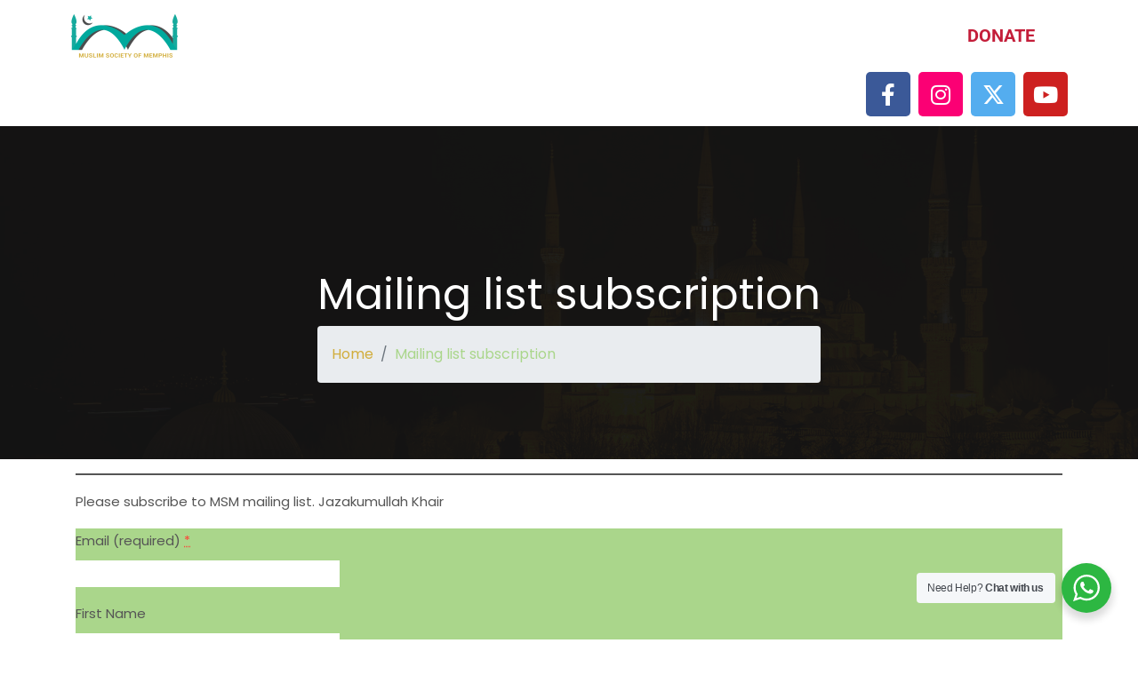

--- FILE ---
content_type: text/html; charset=UTF-8
request_url: https://muslimsocietyofmemphis.org/mailing-list-subscription/
body_size: 115100
content:
<!DOCTYPE html>
<html lang="en-US">
<head>
	<meta charset="UTF-8">
	<meta name="viewport" content="width=device-width, initial-scale=1.0, viewport-fit=cover" />		<title>Mailing list subscription &#8211; Masjid Al-Salam</title>
<meta name='robots' content='max-image-preview:large' />
	<style>img:is([sizes="auto" i], [sizes^="auto," i]) { contain-intrinsic-size: 3000px 1500px }</style>
	<script type="text/javascript">function rgmkInitGoogleMaps(){window.rgmkGoogleMapsCallback=true;try{jQuery(document).trigger("rgmkGoogleMapsLoad")}catch(err){}}</script><link rel='dns-prefetch' href='//fonts.googleapis.com' />
<link rel='preconnect' href='https://fonts.gstatic.com' crossorigin />
<link rel="alternate" type="application/rss+xml" title="Masjid Al-Salam &raquo; Feed" href="https://muslimsocietyofmemphis.org/feed/" />
<link rel="alternate" type="application/rss+xml" title="Masjid Al-Salam &raquo; Comments Feed" href="https://muslimsocietyofmemphis.org/comments/feed/" />
<script type="text/javascript">
/* <![CDATA[ */
window._wpemojiSettings = {"baseUrl":"https:\/\/s.w.org\/images\/core\/emoji\/16.0.1\/72x72\/","ext":".png","svgUrl":"https:\/\/s.w.org\/images\/core\/emoji\/16.0.1\/svg\/","svgExt":".svg","source":{"concatemoji":"https:\/\/muslimsocietyofmemphis.org\/wp-includes\/js\/wp-emoji-release.min.js?ver=6.8.3"}};
/*! This file is auto-generated */
!function(s,n){var o,i,e;function c(e){try{var t={supportTests:e,timestamp:(new Date).valueOf()};sessionStorage.setItem(o,JSON.stringify(t))}catch(e){}}function p(e,t,n){e.clearRect(0,0,e.canvas.width,e.canvas.height),e.fillText(t,0,0);var t=new Uint32Array(e.getImageData(0,0,e.canvas.width,e.canvas.height).data),a=(e.clearRect(0,0,e.canvas.width,e.canvas.height),e.fillText(n,0,0),new Uint32Array(e.getImageData(0,0,e.canvas.width,e.canvas.height).data));return t.every(function(e,t){return e===a[t]})}function u(e,t){e.clearRect(0,0,e.canvas.width,e.canvas.height),e.fillText(t,0,0);for(var n=e.getImageData(16,16,1,1),a=0;a<n.data.length;a++)if(0!==n.data[a])return!1;return!0}function f(e,t,n,a){switch(t){case"flag":return n(e,"\ud83c\udff3\ufe0f\u200d\u26a7\ufe0f","\ud83c\udff3\ufe0f\u200b\u26a7\ufe0f")?!1:!n(e,"\ud83c\udde8\ud83c\uddf6","\ud83c\udde8\u200b\ud83c\uddf6")&&!n(e,"\ud83c\udff4\udb40\udc67\udb40\udc62\udb40\udc65\udb40\udc6e\udb40\udc67\udb40\udc7f","\ud83c\udff4\u200b\udb40\udc67\u200b\udb40\udc62\u200b\udb40\udc65\u200b\udb40\udc6e\u200b\udb40\udc67\u200b\udb40\udc7f");case"emoji":return!a(e,"\ud83e\udedf")}return!1}function g(e,t,n,a){var r="undefined"!=typeof WorkerGlobalScope&&self instanceof WorkerGlobalScope?new OffscreenCanvas(300,150):s.createElement("canvas"),o=r.getContext("2d",{willReadFrequently:!0}),i=(o.textBaseline="top",o.font="600 32px Arial",{});return e.forEach(function(e){i[e]=t(o,e,n,a)}),i}function t(e){var t=s.createElement("script");t.src=e,t.defer=!0,s.head.appendChild(t)}"undefined"!=typeof Promise&&(o="wpEmojiSettingsSupports",i=["flag","emoji"],n.supports={everything:!0,everythingExceptFlag:!0},e=new Promise(function(e){s.addEventListener("DOMContentLoaded",e,{once:!0})}),new Promise(function(t){var n=function(){try{var e=JSON.parse(sessionStorage.getItem(o));if("object"==typeof e&&"number"==typeof e.timestamp&&(new Date).valueOf()<e.timestamp+604800&&"object"==typeof e.supportTests)return e.supportTests}catch(e){}return null}();if(!n){if("undefined"!=typeof Worker&&"undefined"!=typeof OffscreenCanvas&&"undefined"!=typeof URL&&URL.createObjectURL&&"undefined"!=typeof Blob)try{var e="postMessage("+g.toString()+"("+[JSON.stringify(i),f.toString(),p.toString(),u.toString()].join(",")+"));",a=new Blob([e],{type:"text/javascript"}),r=new Worker(URL.createObjectURL(a),{name:"wpTestEmojiSupports"});return void(r.onmessage=function(e){c(n=e.data),r.terminate(),t(n)})}catch(e){}c(n=g(i,f,p,u))}t(n)}).then(function(e){for(var t in e)n.supports[t]=e[t],n.supports.everything=n.supports.everything&&n.supports[t],"flag"!==t&&(n.supports.everythingExceptFlag=n.supports.everythingExceptFlag&&n.supports[t]);n.supports.everythingExceptFlag=n.supports.everythingExceptFlag&&!n.supports.flag,n.DOMReady=!1,n.readyCallback=function(){n.DOMReady=!0}}).then(function(){return e}).then(function(){var e;n.supports.everything||(n.readyCallback(),(e=n.source||{}).concatemoji?t(e.concatemoji):e.wpemoji&&e.twemoji&&(t(e.twemoji),t(e.wpemoji)))}))}((window,document),window._wpemojiSettings);
/* ]]> */
</script>
<link rel='stylesheet' id='hfe-widgets-style-css' href='https://muslimsocietyofmemphis.org/wp-content/plugins/header-footer-elementor/inc/widgets-css/frontend.css?ver=2.5.2' type='text/css' media='all' />
<style id='wp-emoji-styles-inline-css' type='text/css'>

	img.wp-smiley, img.emoji {
		display: inline !important;
		border: none !important;
		box-shadow: none !important;
		height: 1em !important;
		width: 1em !important;
		margin: 0 0.07em !important;
		vertical-align: -0.1em !important;
		background: none !important;
		padding: 0 !important;
	}
</style>
<link rel='stylesheet' id='wp-block-library-css' href='https://muslimsocietyofmemphis.org/wp-includes/css/dist/block-library/style.min.css?ver=6.8.3' type='text/css' media='all' />
<style id='classic-theme-styles-inline-css' type='text/css'>
/*! This file is auto-generated */
.wp-block-button__link{color:#fff;background-color:#32373c;border-radius:9999px;box-shadow:none;text-decoration:none;padding:calc(.667em + 2px) calc(1.333em + 2px);font-size:1.125em}.wp-block-file__button{background:#32373c;color:#fff;text-decoration:none}
</style>
<link rel='stylesheet' id='nta-css-popup-css' href='https://muslimsocietyofmemphis.org/wp-content/plugins/wp-whatsapp/assets/dist/css/style.css?ver=6.8.3' type='text/css' media='all' />
<style id='global-styles-inline-css' type='text/css'>
:root{--wp--preset--aspect-ratio--square: 1;--wp--preset--aspect-ratio--4-3: 4/3;--wp--preset--aspect-ratio--3-4: 3/4;--wp--preset--aspect-ratio--3-2: 3/2;--wp--preset--aspect-ratio--2-3: 2/3;--wp--preset--aspect-ratio--16-9: 16/9;--wp--preset--aspect-ratio--9-16: 9/16;--wp--preset--color--black: #000000;--wp--preset--color--cyan-bluish-gray: #abb8c3;--wp--preset--color--white: #ffffff;--wp--preset--color--pale-pink: #f78da7;--wp--preset--color--vivid-red: #cf2e2e;--wp--preset--color--luminous-vivid-orange: #ff6900;--wp--preset--color--luminous-vivid-amber: #fcb900;--wp--preset--color--light-green-cyan: #7bdcb5;--wp--preset--color--vivid-green-cyan: #00d084;--wp--preset--color--pale-cyan-blue: #8ed1fc;--wp--preset--color--vivid-cyan-blue: #0693e3;--wp--preset--color--vivid-purple: #9b51e0;--wp--preset--gradient--vivid-cyan-blue-to-vivid-purple: linear-gradient(135deg,rgba(6,147,227,1) 0%,rgb(155,81,224) 100%);--wp--preset--gradient--light-green-cyan-to-vivid-green-cyan: linear-gradient(135deg,rgb(122,220,180) 0%,rgb(0,208,130) 100%);--wp--preset--gradient--luminous-vivid-amber-to-luminous-vivid-orange: linear-gradient(135deg,rgba(252,185,0,1) 0%,rgba(255,105,0,1) 100%);--wp--preset--gradient--luminous-vivid-orange-to-vivid-red: linear-gradient(135deg,rgba(255,105,0,1) 0%,rgb(207,46,46) 100%);--wp--preset--gradient--very-light-gray-to-cyan-bluish-gray: linear-gradient(135deg,rgb(238,238,238) 0%,rgb(169,184,195) 100%);--wp--preset--gradient--cool-to-warm-spectrum: linear-gradient(135deg,rgb(74,234,220) 0%,rgb(151,120,209) 20%,rgb(207,42,186) 40%,rgb(238,44,130) 60%,rgb(251,105,98) 80%,rgb(254,248,76) 100%);--wp--preset--gradient--blush-light-purple: linear-gradient(135deg,rgb(255,206,236) 0%,rgb(152,150,240) 100%);--wp--preset--gradient--blush-bordeaux: linear-gradient(135deg,rgb(254,205,165) 0%,rgb(254,45,45) 50%,rgb(107,0,62) 100%);--wp--preset--gradient--luminous-dusk: linear-gradient(135deg,rgb(255,203,112) 0%,rgb(199,81,192) 50%,rgb(65,88,208) 100%);--wp--preset--gradient--pale-ocean: linear-gradient(135deg,rgb(255,245,203) 0%,rgb(182,227,212) 50%,rgb(51,167,181) 100%);--wp--preset--gradient--electric-grass: linear-gradient(135deg,rgb(202,248,128) 0%,rgb(113,206,126) 100%);--wp--preset--gradient--midnight: linear-gradient(135deg,rgb(2,3,129) 0%,rgb(40,116,252) 100%);--wp--preset--font-size--small: 13px;--wp--preset--font-size--medium: 20px;--wp--preset--font-size--large: 36px;--wp--preset--font-size--x-large: 42px;--wp--preset--spacing--20: 0.44rem;--wp--preset--spacing--30: 0.67rem;--wp--preset--spacing--40: 1rem;--wp--preset--spacing--50: 1.5rem;--wp--preset--spacing--60: 2.25rem;--wp--preset--spacing--70: 3.38rem;--wp--preset--spacing--80: 5.06rem;--wp--preset--shadow--natural: 6px 6px 9px rgba(0, 0, 0, 0.2);--wp--preset--shadow--deep: 12px 12px 50px rgba(0, 0, 0, 0.4);--wp--preset--shadow--sharp: 6px 6px 0px rgba(0, 0, 0, 0.2);--wp--preset--shadow--outlined: 6px 6px 0px -3px rgba(255, 255, 255, 1), 6px 6px rgba(0, 0, 0, 1);--wp--preset--shadow--crisp: 6px 6px 0px rgba(0, 0, 0, 1);}:where(.is-layout-flex){gap: 0.5em;}:where(.is-layout-grid){gap: 0.5em;}body .is-layout-flex{display: flex;}.is-layout-flex{flex-wrap: wrap;align-items: center;}.is-layout-flex > :is(*, div){margin: 0;}body .is-layout-grid{display: grid;}.is-layout-grid > :is(*, div){margin: 0;}:where(.wp-block-columns.is-layout-flex){gap: 2em;}:where(.wp-block-columns.is-layout-grid){gap: 2em;}:where(.wp-block-post-template.is-layout-flex){gap: 1.25em;}:where(.wp-block-post-template.is-layout-grid){gap: 1.25em;}.has-black-color{color: var(--wp--preset--color--black) !important;}.has-cyan-bluish-gray-color{color: var(--wp--preset--color--cyan-bluish-gray) !important;}.has-white-color{color: var(--wp--preset--color--white) !important;}.has-pale-pink-color{color: var(--wp--preset--color--pale-pink) !important;}.has-vivid-red-color{color: var(--wp--preset--color--vivid-red) !important;}.has-luminous-vivid-orange-color{color: var(--wp--preset--color--luminous-vivid-orange) !important;}.has-luminous-vivid-amber-color{color: var(--wp--preset--color--luminous-vivid-amber) !important;}.has-light-green-cyan-color{color: var(--wp--preset--color--light-green-cyan) !important;}.has-vivid-green-cyan-color{color: var(--wp--preset--color--vivid-green-cyan) !important;}.has-pale-cyan-blue-color{color: var(--wp--preset--color--pale-cyan-blue) !important;}.has-vivid-cyan-blue-color{color: var(--wp--preset--color--vivid-cyan-blue) !important;}.has-vivid-purple-color{color: var(--wp--preset--color--vivid-purple) !important;}.has-black-background-color{background-color: var(--wp--preset--color--black) !important;}.has-cyan-bluish-gray-background-color{background-color: var(--wp--preset--color--cyan-bluish-gray) !important;}.has-white-background-color{background-color: var(--wp--preset--color--white) !important;}.has-pale-pink-background-color{background-color: var(--wp--preset--color--pale-pink) !important;}.has-vivid-red-background-color{background-color: var(--wp--preset--color--vivid-red) !important;}.has-luminous-vivid-orange-background-color{background-color: var(--wp--preset--color--luminous-vivid-orange) !important;}.has-luminous-vivid-amber-background-color{background-color: var(--wp--preset--color--luminous-vivid-amber) !important;}.has-light-green-cyan-background-color{background-color: var(--wp--preset--color--light-green-cyan) !important;}.has-vivid-green-cyan-background-color{background-color: var(--wp--preset--color--vivid-green-cyan) !important;}.has-pale-cyan-blue-background-color{background-color: var(--wp--preset--color--pale-cyan-blue) !important;}.has-vivid-cyan-blue-background-color{background-color: var(--wp--preset--color--vivid-cyan-blue) !important;}.has-vivid-purple-background-color{background-color: var(--wp--preset--color--vivid-purple) !important;}.has-black-border-color{border-color: var(--wp--preset--color--black) !important;}.has-cyan-bluish-gray-border-color{border-color: var(--wp--preset--color--cyan-bluish-gray) !important;}.has-white-border-color{border-color: var(--wp--preset--color--white) !important;}.has-pale-pink-border-color{border-color: var(--wp--preset--color--pale-pink) !important;}.has-vivid-red-border-color{border-color: var(--wp--preset--color--vivid-red) !important;}.has-luminous-vivid-orange-border-color{border-color: var(--wp--preset--color--luminous-vivid-orange) !important;}.has-luminous-vivid-amber-border-color{border-color: var(--wp--preset--color--luminous-vivid-amber) !important;}.has-light-green-cyan-border-color{border-color: var(--wp--preset--color--light-green-cyan) !important;}.has-vivid-green-cyan-border-color{border-color: var(--wp--preset--color--vivid-green-cyan) !important;}.has-pale-cyan-blue-border-color{border-color: var(--wp--preset--color--pale-cyan-blue) !important;}.has-vivid-cyan-blue-border-color{border-color: var(--wp--preset--color--vivid-cyan-blue) !important;}.has-vivid-purple-border-color{border-color: var(--wp--preset--color--vivid-purple) !important;}.has-vivid-cyan-blue-to-vivid-purple-gradient-background{background: var(--wp--preset--gradient--vivid-cyan-blue-to-vivid-purple) !important;}.has-light-green-cyan-to-vivid-green-cyan-gradient-background{background: var(--wp--preset--gradient--light-green-cyan-to-vivid-green-cyan) !important;}.has-luminous-vivid-amber-to-luminous-vivid-orange-gradient-background{background: var(--wp--preset--gradient--luminous-vivid-amber-to-luminous-vivid-orange) !important;}.has-luminous-vivid-orange-to-vivid-red-gradient-background{background: var(--wp--preset--gradient--luminous-vivid-orange-to-vivid-red) !important;}.has-very-light-gray-to-cyan-bluish-gray-gradient-background{background: var(--wp--preset--gradient--very-light-gray-to-cyan-bluish-gray) !important;}.has-cool-to-warm-spectrum-gradient-background{background: var(--wp--preset--gradient--cool-to-warm-spectrum) !important;}.has-blush-light-purple-gradient-background{background: var(--wp--preset--gradient--blush-light-purple) !important;}.has-blush-bordeaux-gradient-background{background: var(--wp--preset--gradient--blush-bordeaux) !important;}.has-luminous-dusk-gradient-background{background: var(--wp--preset--gradient--luminous-dusk) !important;}.has-pale-ocean-gradient-background{background: var(--wp--preset--gradient--pale-ocean) !important;}.has-electric-grass-gradient-background{background: var(--wp--preset--gradient--electric-grass) !important;}.has-midnight-gradient-background{background: var(--wp--preset--gradient--midnight) !important;}.has-small-font-size{font-size: var(--wp--preset--font-size--small) !important;}.has-medium-font-size{font-size: var(--wp--preset--font-size--medium) !important;}.has-large-font-size{font-size: var(--wp--preset--font-size--large) !important;}.has-x-large-font-size{font-size: var(--wp--preset--font-size--x-large) !important;}
:where(.wp-block-post-template.is-layout-flex){gap: 1.25em;}:where(.wp-block-post-template.is-layout-grid){gap: 1.25em;}
:where(.wp-block-columns.is-layout-flex){gap: 2em;}:where(.wp-block-columns.is-layout-grid){gap: 2em;}
:root :where(.wp-block-pullquote){font-size: 1.5em;line-height: 1.6;}
</style>
<link rel='stylesheet' id='ctct_form_styles-css' href='https://muslimsocietyofmemphis.org/wp-content/plugins/constant-contact-forms/assets/css/style.css?ver=2.13.0' type='text/css' media='all' />
<link rel='stylesheet' id='contact-form-7-css' href='https://muslimsocietyofmemphis.org/wp-content/plugins/contact-form-7/includes/css/styles.css?ver=6.1.2' type='text/css' media='all' />
<link rel='stylesheet' id='events-manager-css' href='https://muslimsocietyofmemphis.org/wp-content/plugins/events-manager/includes/css/events-manager.min.css?ver=7.2.1' type='text/css' media='all' />
<style id='events-manager-inline-css' type='text/css'>
body .em { --font-family : inherit; --font-weight : inherit; --font-size : 1em; --line-height : inherit; }
</style>
<link rel='stylesheet' id='ingeniofy-counter-css-css' href='https://muslimsocietyofmemphis.org/wp-content/plugins/ingeniofy/css/counter-css.css?ver=6.8.3' type='text/css' media='all' />
<link rel='stylesheet' id='componentscsss-css' href='https://muslimsocietyofmemphis.org/wp-content/plugins/masjidal/public/assets/css/components.css?ver=1.0.0' type='text/css' media='all' />
<link rel='stylesheet' id='stripe-handler-ng-style-css' href='https://muslimsocietyofmemphis.org/wp-content/plugins/stripe-payments/public/assets/css/public.css?ver=2.0.96' type='text/css' media='all' />
<link rel='stylesheet' id='hfe-style-css' href='https://muslimsocietyofmemphis.org/wp-content/plugins/header-footer-elementor/assets/css/header-footer-elementor.css?ver=2.5.2' type='text/css' media='all' />
<link rel='stylesheet' id='elementor-icons-css' href='https://muslimsocietyofmemphis.org/wp-content/plugins/elementor/assets/lib/eicons/css/elementor-icons.min.css?ver=5.44.0' type='text/css' media='all' />
<style id='elementor-icons-inline-css' type='text/css'>

		.elementor-add-new-section .elementor-add-templately-promo-button{
            background-color: #5d4fff;
            background-image: url(https://muslimsocietyofmemphis.org/wp-content/plugins/essential-addons-for-elementor-lite/assets/admin/images/templately/logo-icon.svg);
            background-repeat: no-repeat;
            background-position: center center;
            position: relative;
        }
        
		.elementor-add-new-section .elementor-add-templately-promo-button > i{
            height: 12px;
        }
        
        body .elementor-add-new-section .elementor-add-section-area-button {
            margin-left: 0;
        }

		.elementor-add-new-section .elementor-add-templately-promo-button{
            background-color: #5d4fff;
            background-image: url(https://muslimsocietyofmemphis.org/wp-content/plugins/essential-addons-for-elementor-lite/assets/admin/images/templately/logo-icon.svg);
            background-repeat: no-repeat;
            background-position: center center;
            position: relative;
        }
        
		.elementor-add-new-section .elementor-add-templately-promo-button > i{
            height: 12px;
        }
        
        body .elementor-add-new-section .elementor-add-section-area-button {
            margin-left: 0;
        }
</style>
<link rel='stylesheet' id='elementor-frontend-css' href='https://muslimsocietyofmemphis.org/wp-content/plugins/elementor/assets/css/frontend.min.css?ver=3.32.3' type='text/css' media='all' />
<link rel='stylesheet' id='elementor-post-5-css' href='https://muslimsocietyofmemphis.org/wp-content/uploads/elementor/css/post-5.css?ver=1764808550' type='text/css' media='all' />
<link rel='stylesheet' id='parent-style-css' href='https://muslimsocietyofmemphis.org/wp-content/themes/alim/style.css?ver=6.8.3' type='text/css' media='all' />
<link rel='stylesheet' id='bootstrap-css' href='https://muslimsocietyofmemphis.org/wp-content/themes/alim/assets/css/bootstrap.css?ver=6.8.3' type='text/css' media='all' />
<link rel='stylesheet' id='webfonts-css' href='https://muslimsocietyofmemphis.org/wp-content/themes/alim/assets/css/webfonts.css?ver=6.8.3' type='text/css' media='all' />
<link rel='stylesheet' id='alim-wp-developers-css' href='https://muslimsocietyofmemphis.org/wp-content/themes/alim/assets/css/themecss/wp-developer.css?ver=6.8.3' type='text/css' media='all' />
<link rel='stylesheet' id='fancybox-css' href='https://muslimsocietyofmemphis.org/wp-content/themes/alim/assets/css/themecss/fancybox.min.css?ver=6.8.3' type='text/css' media='all' />
<link rel='stylesheet' id='alim-ttstyles-css' href='https://muslimsocietyofmemphis.org/wp-content/themes/alim/assets/css/themecss/ttstyles.css?ver=6.8.3' type='text/css' media='all' />
<link rel='stylesheet' id='alim-default-css' href='https://muslimsocietyofmemphis.org/wp-content/themes/alim-child/style.css?ver=6.8.3' type='text/css' media='all' />
<link rel='stylesheet' id='alim-responsive-css' href='https://muslimsocietyofmemphis.org/wp-content/themes/alim/assets/css/themecss/responsive.css?ver=6.8.3' type='text/css' media='all' />
<link rel='stylesheet' id='eael-general-css' href='https://muslimsocietyofmemphis.org/wp-content/plugins/essential-addons-for-elementor-lite/assets/front-end/css/view/general.min.css?ver=6.3.2' type='text/css' media='all' />
<link rel='stylesheet' id='eael-7920-css' href='https://muslimsocietyofmemphis.org/wp-content/uploads/essential-addons-elementor/eael-7920.css?ver=1667061609' type='text/css' media='all' />
<link rel='stylesheet' id='widget-image-css' href='https://muslimsocietyofmemphis.org/wp-content/plugins/elementor/assets/css/widget-image.min.css?ver=3.32.3' type='text/css' media='all' />
<link rel='stylesheet' id='widget-social-icons-css' href='https://muslimsocietyofmemphis.org/wp-content/plugins/elementor/assets/css/widget-social-icons.min.css?ver=3.32.3' type='text/css' media='all' />
<link rel='stylesheet' id='e-apple-webkit-css' href='https://muslimsocietyofmemphis.org/wp-content/plugins/elementor/assets/css/conditionals/apple-webkit.min.css?ver=3.32.3' type='text/css' media='all' />
<link rel='stylesheet' id='widget-heading-css' href='https://muslimsocietyofmemphis.org/wp-content/plugins/elementor/assets/css/widget-heading.min.css?ver=3.32.3' type='text/css' media='all' />
<link rel='stylesheet' id='widget-posts-css' href='https://muslimsocietyofmemphis.org/wp-content/plugins/pro-elements/assets/css/widget-posts.min.css?ver=3.28.1' type='text/css' media='all' />
<link rel='stylesheet' id='widget-icon-list-css' href='https://muslimsocietyofmemphis.org/wp-content/plugins/elementor/assets/css/widget-icon-list.min.css?ver=3.32.3' type='text/css' media='all' />
<link rel='stylesheet' id='elementor-post-7920-css' href='https://muslimsocietyofmemphis.org/wp-content/uploads/elementor/css/post-7920.css?ver=1764808550' type='text/css' media='all' />
<link rel='stylesheet' id='elementor-post-8046-css' href='https://muslimsocietyofmemphis.org/wp-content/uploads/elementor/css/post-8046.css?ver=1764808550' type='text/css' media='all' />
<link rel='stylesheet' id='hfe-elementor-icons-css' href='https://muslimsocietyofmemphis.org/wp-content/plugins/elementor/assets/lib/eicons/css/elementor-icons.min.css?ver=5.34.0' type='text/css' media='all' />
<link rel='stylesheet' id='hfe-icons-list-css' href='https://muslimsocietyofmemphis.org/wp-content/plugins/elementor/assets/css/widget-icon-list.min.css?ver=3.24.3' type='text/css' media='all' />
<link rel='stylesheet' id='hfe-social-icons-css' href='https://muslimsocietyofmemphis.org/wp-content/plugins/elementor/assets/css/widget-social-icons.min.css?ver=3.24.0' type='text/css' media='all' />
<link rel='stylesheet' id='hfe-social-share-icons-brands-css' href='https://muslimsocietyofmemphis.org/wp-content/plugins/elementor/assets/lib/font-awesome/css/brands.css?ver=5.15.3' type='text/css' media='all' />
<link rel='stylesheet' id='hfe-social-share-icons-fontawesome-css' href='https://muslimsocietyofmemphis.org/wp-content/plugins/elementor/assets/lib/font-awesome/css/fontawesome.css?ver=5.15.3' type='text/css' media='all' />
<link rel='stylesheet' id='hfe-nav-menu-icons-css' href='https://muslimsocietyofmemphis.org/wp-content/plugins/elementor/assets/lib/font-awesome/css/solid.css?ver=5.15.3' type='text/css' media='all' />
<link rel='stylesheet' id='hfe-widget-blockquote-css' href='https://muslimsocietyofmemphis.org/wp-content/plugins/elementor-pro/assets/css/widget-blockquote.min.css?ver=3.25.0' type='text/css' media='all' />
<link rel='stylesheet' id='hfe-mega-menu-css' href='https://muslimsocietyofmemphis.org/wp-content/plugins/elementor-pro/assets/css/widget-mega-menu.min.css?ver=3.26.2' type='text/css' media='all' />
<link rel='stylesheet' id='hfe-nav-menu-widget-css' href='https://muslimsocietyofmemphis.org/wp-content/plugins/elementor-pro/assets/css/widget-nav-menu.min.css?ver=3.26.0' type='text/css' media='all' />
<link rel='stylesheet' id='__EPYT__style-css' href='https://muslimsocietyofmemphis.org/wp-content/plugins/youtube-embed-plus/styles/ytprefs.min.css?ver=14.2.3' type='text/css' media='all' />
<style id='__EPYT__style-inline-css' type='text/css'>

                .epyt-gallery-thumb {
                        width: 33.333%;
                }
                
</style>
<link rel="preload" as="style" href="https://fonts.googleapis.com/css?family=Poppins:100,200,300,400,500,600,700,800,900,100italic,200italic,300italic,400italic,500italic,600italic,700italic,800italic,900italic&#038;display=swap&#038;ver=1747229015" /><link rel="stylesheet" href="https://fonts.googleapis.com/css?family=Poppins:100,200,300,400,500,600,700,800,900,100italic,200italic,300italic,400italic,500italic,600italic,700italic,800italic,900italic&#038;display=swap&#038;ver=1747229015" media="print" onload="this.media='all'"><noscript><link rel="stylesheet" href="https://fonts.googleapis.com/css?family=Poppins:100,200,300,400,500,600,700,800,900,100italic,200italic,300italic,400italic,500italic,600italic,700italic,800italic,900italic&#038;display=swap&#038;ver=1747229015" /></noscript><link rel='stylesheet' id='elementor-gf-local-roboto-css' href='https://muslimsocietyofmemphis.org/wp-content/uploads/elementor/google-fonts/css/roboto.css?ver=1745896374' type='text/css' media='all' />
<link rel='stylesheet' id='elementor-gf-local-robotoslab-css' href='https://muslimsocietyofmemphis.org/wp-content/uploads/elementor/google-fonts/css/robotoslab.css?ver=1745896377' type='text/css' media='all' />
<link rel='stylesheet' id='elementor-gf-local-poppins-css' href='https://muslimsocietyofmemphis.org/wp-content/uploads/elementor/google-fonts/css/poppins.css?ver=1745896379' type='text/css' media='all' />
<link rel='stylesheet' id='elementor-gf-local-katibeh-css' href='https://muslimsocietyofmemphis.org/wp-content/uploads/elementor/google-fonts/css/katibeh.css?ver=1745896379' type='text/css' media='all' />
<link rel='stylesheet' id='elementor-icons-shared-0-css' href='https://muslimsocietyofmemphis.org/wp-content/plugins/elementor/assets/lib/font-awesome/css/fontawesome.min.css?ver=5.15.3' type='text/css' media='all' />
<link rel='stylesheet' id='elementor-icons-fa-solid-css' href='https://muslimsocietyofmemphis.org/wp-content/plugins/elementor/assets/lib/font-awesome/css/solid.min.css?ver=5.15.3' type='text/css' media='all' />
<link rel='stylesheet' id='elementor-icons-fa-regular-css' href='https://muslimsocietyofmemphis.org/wp-content/plugins/elementor/assets/lib/font-awesome/css/regular.min.css?ver=5.15.3' type='text/css' media='all' />
<link rel='stylesheet' id='elementor-icons-fa-brands-css' href='https://muslimsocietyofmemphis.org/wp-content/plugins/elementor/assets/lib/font-awesome/css/brands.min.css?ver=5.15.3' type='text/css' media='all' />
<script type="text/javascript" src="https://muslimsocietyofmemphis.org/wp-includes/js/jquery/jquery.min.js?ver=3.7.1" id="jquery-core-js"></script>
<script type="text/javascript" src="https://muslimsocietyofmemphis.org/wp-includes/js/jquery/jquery-migrate.min.js?ver=3.4.1" id="jquery-migrate-js"></script>
<script type="text/javascript" id="jquery-js-after">
/* <![CDATA[ */
!function($){"use strict";$(document).ready(function(){$(this).scrollTop()>100&&$(".hfe-scroll-to-top-wrap").removeClass("hfe-scroll-to-top-hide"),$(window).scroll(function(){$(this).scrollTop()<100?$(".hfe-scroll-to-top-wrap").fadeOut(300):$(".hfe-scroll-to-top-wrap").fadeIn(300)}),$(".hfe-scroll-to-top-wrap").on("click",function(){$("html, body").animate({scrollTop:0},300);return!1})})}(jQuery);
!function($){'use strict';$(document).ready(function(){var bar=$('.hfe-reading-progress-bar');if(!bar.length)return;$(window).on('scroll',function(){var s=$(window).scrollTop(),d=$(document).height()-$(window).height(),p=d? s/d*100:0;bar.css('width',p+'%')});});}(jQuery);
/* ]]> */
</script>
<script type="text/javascript" src="https://muslimsocietyofmemphis.org/wp-includes/js/jquery/ui/core.min.js?ver=1.13.3" id="jquery-ui-core-js"></script>
<script type="text/javascript" src="https://muslimsocietyofmemphis.org/wp-includes/js/jquery/ui/mouse.min.js?ver=1.13.3" id="jquery-ui-mouse-js"></script>
<script type="text/javascript" src="https://muslimsocietyofmemphis.org/wp-includes/js/jquery/ui/sortable.min.js?ver=1.13.3" id="jquery-ui-sortable-js"></script>
<script type="text/javascript" src="https://muslimsocietyofmemphis.org/wp-includes/js/jquery/ui/datepicker.min.js?ver=1.13.3" id="jquery-ui-datepicker-js"></script>
<script type="text/javascript" id="jquery-ui-datepicker-js-after">
/* <![CDATA[ */
jQuery(function(jQuery){jQuery.datepicker.setDefaults({"closeText":"Close","currentText":"Today","monthNames":["January","February","March","April","May","June","July","August","September","October","November","December"],"monthNamesShort":["Jan","Feb","Mar","Apr","May","Jun","Jul","Aug","Sep","Oct","Nov","Dec"],"nextText":"Next","prevText":"Previous","dayNames":["Sunday","Monday","Tuesday","Wednesday","Thursday","Friday","Saturday"],"dayNamesShort":["Sun","Mon","Tue","Wed","Thu","Fri","Sat"],"dayNamesMin":["S","M","T","W","T","F","S"],"dateFormat":"MM d, yy","firstDay":1,"isRTL":false});});
/* ]]> */
</script>
<script type="text/javascript" src="https://muslimsocietyofmemphis.org/wp-includes/js/jquery/ui/resizable.min.js?ver=1.13.3" id="jquery-ui-resizable-js"></script>
<script type="text/javascript" src="https://muslimsocietyofmemphis.org/wp-includes/js/jquery/ui/draggable.min.js?ver=1.13.3" id="jquery-ui-draggable-js"></script>
<script type="text/javascript" src="https://muslimsocietyofmemphis.org/wp-includes/js/jquery/ui/controlgroup.min.js?ver=1.13.3" id="jquery-ui-controlgroup-js"></script>
<script type="text/javascript" src="https://muslimsocietyofmemphis.org/wp-includes/js/jquery/ui/checkboxradio.min.js?ver=1.13.3" id="jquery-ui-checkboxradio-js"></script>
<script type="text/javascript" src="https://muslimsocietyofmemphis.org/wp-includes/js/jquery/ui/button.min.js?ver=1.13.3" id="jquery-ui-button-js"></script>
<script type="text/javascript" src="https://muslimsocietyofmemphis.org/wp-includes/js/jquery/ui/dialog.min.js?ver=1.13.3" id="jquery-ui-dialog-js"></script>
<script type="text/javascript" id="events-manager-js-extra">
/* <![CDATA[ */
var EM = {"ajaxurl":"https:\/\/muslimsocietyofmemphis.org\/wp-admin\/admin-ajax.php","locationajaxurl":"https:\/\/muslimsocietyofmemphis.org\/wp-admin\/admin-ajax.php?action=locations_search","firstDay":"1","locale":"en","dateFormat":"yy-mm-dd","ui_css":"https:\/\/muslimsocietyofmemphis.org\/wp-content\/plugins\/events-manager\/includes\/css\/jquery-ui\/build.min.css","show24hours":"","is_ssl":"1","autocomplete_limit":"10","calendar":{"breakpoints":{"small":560,"medium":908,"large":false}},"phone":"","datepicker":{"format":"d\/m\/Y"},"search":{"breakpoints":{"small":650,"medium":850,"full":false}},"url":"https:\/\/muslimsocietyofmemphis.org\/wp-content\/plugins\/events-manager","assets":{"input.em-uploader":{"js":{"em-uploader":{"url":"https:\/\/muslimsocietyofmemphis.org\/wp-content\/plugins\/events-manager\/includes\/js\/em-uploader.js?v=7.2.1","event":"em_uploader_ready"}}},".em-event-editor":{"js":{"event-editor":{"url":"https:\/\/muslimsocietyofmemphis.org\/wp-content\/plugins\/events-manager\/includes\/js\/events-manager-event-editor.js?v=7.2.1","event":"em_event_editor_ready"}},"css":{"event-editor":"https:\/\/muslimsocietyofmemphis.org\/wp-content\/plugins\/events-manager\/includes\/css\/events-manager-event-editor.min.css?v=7.2.1"}},".em-recurrence-sets, .em-timezone":{"js":{"luxon":{"url":"luxon\/luxon.js?v=7.2.1","event":"em_luxon_ready"}}},".em-booking-form, #em-booking-form, .em-booking-recurring, .em-event-booking-form":{"js":{"em-bookings":{"url":"https:\/\/muslimsocietyofmemphis.org\/wp-content\/plugins\/events-manager\/includes\/js\/bookingsform.js?v=7.2.1","event":"em_booking_form_js_loaded"}}},"#em-opt-archetypes":{"js":{"archetypes":"https:\/\/muslimsocietyofmemphis.org\/wp-content\/plugins\/events-manager\/includes\/js\/admin-archetype-editor.js?v=7.2.1","archetypes_ms":"https:\/\/muslimsocietyofmemphis.org\/wp-content\/plugins\/events-manager\/includes\/js\/admin-archetypes.js?v=7.2.1","qs":"qs\/qs.js?v=7.2.1"}}},"cached":"","bookingInProgress":"Please wait while the booking is being submitted.","tickets_save":"Save Ticket","bookingajaxurl":"https:\/\/muslimsocietyofmemphis.org\/wp-admin\/admin-ajax.php","bookings_export_save":"Export Bookings","bookings_settings_save":"Save Settings","booking_delete":"Are you sure you want to delete?","booking_offset":"30","bookings":{"submit_button":{"text":{"default":"Send your booking","free":"Send your booking","payment":"Send your booking","processing":"Processing ..."}},"update_listener":""},"bb_full":"Sold Out","bb_book":"Book Now","bb_booking":"Booking...","bb_booked":"Booking Submitted","bb_error":"Booking Error. Try again?","bb_cancel":"Cancel","bb_canceling":"Canceling...","bb_cancelled":"Cancelled","bb_cancel_error":"Cancellation Error. Try again?","txt_search":"Search","txt_searching":"Searching...","txt_loading":"Loading...","event_detach_warning":"Are you sure you want to detach this event? By doing so, this event will be independent of the recurring set of events.","delete_recurrence_warning":"Are you sure you want to delete all recurrences of this event? All events will be moved to trash.","disable_bookings_warning":"Are you sure you want to disable bookings? If you do this and save, you will lose all previous bookings. If you wish to prevent further bookings, reduce the number of spaces available to the amount of bookings you currently have","booking_warning_cancel":"Are you sure you want to cancel your booking?"};
/* ]]> */
</script>
<script type="text/javascript" src="https://muslimsocietyofmemphis.org/wp-content/plugins/events-manager/includes/js/events-manager.js?ver=7.2.1" id="events-manager-js"></script>
<script type="text/javascript" id="__ytprefs__-js-extra">
/* <![CDATA[ */
var _EPYT_ = {"ajaxurl":"https:\/\/muslimsocietyofmemphis.org\/wp-admin\/admin-ajax.php","security":"4b819f473f","gallery_scrolloffset":"20","eppathtoscripts":"https:\/\/muslimsocietyofmemphis.org\/wp-content\/plugins\/youtube-embed-plus\/scripts\/","eppath":"https:\/\/muslimsocietyofmemphis.org\/wp-content\/plugins\/youtube-embed-plus\/","epresponsiveselector":"[\"iframe.__youtube_prefs_widget__\"]","epdovol":"1","version":"14.2.3","evselector":"iframe.__youtube_prefs__[src], iframe[src*=\"youtube.com\/embed\/\"], iframe[src*=\"youtube-nocookie.com\/embed\/\"]","ajax_compat":"","maxres_facade":"eager","ytapi_load":"light","pause_others":"","stopMobileBuffer":"1","facade_mode":"","not_live_on_channel":""};
/* ]]> */
</script>
<script type="text/javascript" src="https://muslimsocietyofmemphis.org/wp-content/plugins/youtube-embed-plus/scripts/ytprefs.min.js?ver=14.2.3" id="__ytprefs__-js"></script>
<link rel="https://api.w.org/" href="https://muslimsocietyofmemphis.org/wp-json/" /><link rel="alternate" title="JSON" type="application/json" href="https://muslimsocietyofmemphis.org/wp-json/wp/v2/pages/6100" /><link rel="EditURI" type="application/rsd+xml" title="RSD" href="https://muslimsocietyofmemphis.org/xmlrpc.php?rsd" />
<meta name="generator" content="WordPress 6.8.3" />
<link rel="canonical" href="https://muslimsocietyofmemphis.org/mailing-list-subscription/" />
<link rel='shortlink' href='https://muslimsocietyofmemphis.org/?p=6100' />
<link rel="alternate" title="oEmbed (JSON)" type="application/json+oembed" href="https://muslimsocietyofmemphis.org/wp-json/oembed/1.0/embed?url=https%3A%2F%2Fmuslimsocietyofmemphis.org%2Fmailing-list-subscription%2F" />
<link rel="alternate" title="oEmbed (XML)" type="text/xml+oembed" href="https://muslimsocietyofmemphis.org/wp-json/oembed/1.0/embed?url=https%3A%2F%2Fmuslimsocietyofmemphis.org%2Fmailing-list-subscription%2F&#038;format=xml" />
<meta name="generator" content="Redux 4.5.8" /><style id="stylesheet">body{background:#FFFFFF;}.alim .donate-block .sec-title-inner:before, .donate-block .text-center .sec-title-inner2:before{
    background-image: -moz-linear-gradient(359deg, #aad68b 0%, rgba(80,125,179,0) 100%);
    background-image: -webkit-gradient(linear, left top, right top, color-stop(0%, #aad68b), color-stop(100%, rgba(80,125,179,0)));
    background-image: -webkit-linear-gradient(359deg, #aad68b 0%, rgba(80,125,179,0) 100%);
    background-image: -o-linear-gradient(359deg, #aad68b 0%, rgba(80,125,179,0) 100%);
    background-image: -ms-linear-gradient(359deg, #aad68b 0%, rgba(80,125,179,0) 100%);
    background-image: linear-gradient(91deg, #aad68b 0%, rgba(80,125,179,0) 100%);
    filter: progid:DXImageTransform.Microsoft.gradient( startColorstr='#2a486c', endColorstr='#507db3',GradientType=1 );
}.theme-bg,
.theme-bg-layer:before,
nav > div > ul li > a:before,
nav > div > ul li > a:after,
.srch-cls-btn:hover,
.theme-btn.green-bg:before,
.theme-btn.green-bg:after,
.serv-bx:hover .srv-inf.green-bg,
.plr-bx > i:after,
.owl-carousel .owl-nav > button.owl-prev,
.owl-carousel .owl-nav > button.owl-next,
.dnt-lst > a:hover,
.dnt-lst > a:focus,
.team-bx:hover .team-inf,
.team-inf > span:before,
.serv-bx2:hover .serv-inf2,
.pagination > li:hover a, 
.pagination > li a:focus,
.pagination > li.active span,
.breadcrumb::before,
.event-thmb > span:before,
.event-thmb .countdown:before,
.event-detail-img > span:before,
.event-detail-img .countdown:before,
.event-detail-desc ul > li:before,
.member-expr-lst > li:before,
.rspn-mnu-btn:hover,
.rspn-scil > li a:hover,
.rspn-mnu-cls:hover,
.preloader,
.em-pagination .prev:hover, 
.em-pagination .next:hover,
.em-pagination .prev:focus, 
.em-pagination .next:focus,
.em-booking-login-form > input[type="submit"],		
.em-booking-buttons input[type="submit"],
.woocommerce ul.products li.product a, 
.woocommerce div.product form.cart .button, 
.woocommerce .cart .button, 
.woocommerce .cart input.button, 
#add_payment_method .wc-proceed-to-checkout a.checkout-button, 
.woocommerce-cart .wc-proceed-to-checkout a.checkout-button, 
.woocommerce-checkout .wc-proceed-to-checkout a.checkout-button, 
.woocommerce #respond input#submit.alt, 
.woocommerce a.button.alt, 
.woocommerce button.button.alt, 
.woocommerce input.button.alt, 
.woocommerce .woocommerce-error .button, 
.woocommerce .woocommerce-info .button, 
.woocommerce .woocommerce-message .button, 
.woocommerce-page .woocommerce-error .button, 
.woocommerce-page .woocommerce-info .button, 
.woocommerce-page .woocommerce-message .button, 
.woocommerce #respond input#submit, 
.woocommerce a.button, 
.woocommerce button.button, 
.woocommerce input.button,
.woocommerce a.remove,
.woocommerce-cart table.cart th,
.woocommerce span.onsale,
.social-share2 > a:hover,
.social-share2 > a:focus,
.tagcloud > a,
.widget table caption,
.post-password-form input[type="submit"],
.page-links > span, 
.page-links > a:hover,
.page-links > a:focus,
.widget.style2 > h5::before,
.lgn-rgstr-frm input[type="submit"],
.woocommerce nav.woocommerce-pagination ul li a:focus, 
.woocommerce nav.woocommerce-pagination ul li a:hover, 
.woocommerce nav.woocommerce-pagination ul li span.current, a.page-item.brd-rd5.active,
.post-password-form input[type="submit"],
.page > span.edit-link > a:hover,
.page > span.edit-link > a:focus,
.page + span.edit-link > a:hover,
.page + span.edit-link > a:focus,
.em-pagination a:hover, 
.em-pagination a:focus, 
.em-pagination span,
.tag-sticky-2 .post-bx .post-inf:before,
.calendar_wrap > table caption,
.calendar_wrap > table tbody td#today,
.wp-block-button .wp-block-button__link:hover,
.wp-block-button .wp-block-button__link:focus,
table#wp-calendar caption,
table#wp-calendar tbody td#today,
.wp-block-tag-cloud > a,
form.wp-block-search button,
body.woocommerce div.product .woocommerce-tabs ul.tabs li.active,
.pr-tm-lst .pr-tm-bx.spc-pr-tm,
.style1.alim.sticky-active .date-box, .style2.style4 .date-box, .style2.alim .date-box span.day, .rspn-hdr .date-box, .style2.alim.sticky-active .date-box, .style2.style3 .date-box, .thm-bg, .thm-btn, .thm-layer:before, .team-box:before, .team-scl > a:hover, .team-scl > a:focus, .testi-itm > i:before, .scl > a:hover, .scl > a:focus, .owl-carousel .owl-dots button.owl-dot.active, .hstry-desc > ul li:before, .team-box2 .team-scl > a:hover, .team-box2 .team-scl > a:focus, .fea-car > .row > div:nth-child(2) .fea-itm:before, .nwsltr-innr > form button:hover, .nwsltr-innr > form button:focus, .page-title-wrap > h2:before, .contr-inr:before, .contr-butn:after, .pst-shr-tgs .team-scl > a:hover, .pst-shr-tgs .team-scl > a:focus, .shp-lyr, .contact-btn:hover, .contact-btn:focus, .srch-cls-btn:hover, .pageloader-wrap, .rspn-mnu-btn:hover, .rspn-scil > li a:hover, .rspn-mnu-cls:hover, .rspn-scil > li a:focus, .plr-box:hover > i, .breadcrumbs > li + li::before, .srv-box2:hover, .team-box2:hover, .model-close:hover, .abot-sec .secndry-btn:before, .alim .team-box2 .team-scl > a, .style5 .namaz-drp button#dropdownMenuButton, .fea-itm:before, input.mailpoet_submit:hover, .campaign-progress-bar .bar, .donate-button, .charitable-donation-form .donation-amount.selected, .charitable-donation-amount-form .donation-amount.selected, .campaign-donation-receipt .donation-summary dt, .alim .serv-box > i, .plyr.v4 .player .volume, .ai-wrap .ai-track:hover, .ai-wrap .ai-track.ai-track-active, .ai-wrap .ai-audio-control, .ai-wrap .ai-audio-control:hover, .ai-wrap .ai-audio-control:focus, .ai-wrap .ai-track-progress, .ai-wrap .ai-volume-bar.ai-volume-bar-active::before, .ai-wrap .ai-btn.ai-btn-active, .ai-wrap .ai-scroll-wrap > div:last-child div
 {
			background-color:#aad68b !important; 
		}.ai-wrap .ai-btn:hover svg {
			fill: #aad68b !important; 
		}.pr-tm-wrp:before {
    background-image: linear-gradient(120deg, #aad68b, #aad68b) !important;
}.ramadan-times {
    background: linear-gradient(106deg, #aad68b, #aad68b 26%, #4D4C4D), linear-gradient(106deg, rgba(71, 229, 238, 0), #4D4C4D 28%, #4D4C4D 74%);
}.theme-clr, .ai-wrap .ai-btn:hover, .ai-wrap .ai-footer a, .ai-wrap .ai-footer a:hover,
nav > div > ul li:hover, 
nav > div > ul li:hover > a, 
nav > div > ul li a:focus,
nav > div > ul > li.menu-item-has-children:hover:after,
.scl1 > a:hover,
.scl1 > a:focus,
.tp-lnks > li a:hover,
.tp-lnks > li a:focus,
.srch-btn:hover,
.srch-btn:focus,
.header-search form > button:hover,
.header-search form > button:focus,
header.style1 nav > div > a.srch-btn:hover,
header.style1 nav > div > a.srch-btn:focus,
.abt-vdo > a:hover,
.abt-vdo > a:focus,
.prayer-timings > table tr:hover td,
.serv-bx:hover > i.green-clr,
.post-inf > h5 a:hover,
.post-inf > h5 a:focus,
.pst-mta > li a:hover,
.pst-mta > li a:focus,
.post-inf > a:hover,
.post-inf > a:focus,
.event-bx > h5 a:hover,
.event-bx > h5 a:focus,
.event-bx > a:hover,
.event-bx > a:focus,
.event-bx:hover > a:hover,
.event-bx:hover > a:focus,
.rcnt-inf > h6 a:hover,
.rcnt-inf > h6 a:focus,
.cpy-rgt > p a:hover,
.cpy-rgt > p a:focus,
.cnt-inf > li a:hover,
.cnt-inf > li a:focus,
.inf-lst > li a:hover,
.inf-lst > li a:focus,
ol.breadcrumb > li.breadcrumb-item.active,
.breadcrumb > li a:hover,
.breadcrumb > li a:focus,
.cause-inf > h5 a:hover,
.cause-inf > h5 a:focus,
.event-inf > h5 a:hover,
.event-inf > h5 a:focus,
.event-inf > a:hover,
.event-inf > a:focus,
.cnt-inf-lst > li a:hover,
.cnt-inf-lst > li a:focus,
.tch-dwn-btn > a:hover,
.tch-dwn-btn > a:focus,
.tch-thmb > a:hover,
.tch-thmb > a:focus,
.lst-cas > h6 a:hover,
.lst-cas > h6 a:focus,
.widget ul li > a:hover,
.widget ul li > a:focus,
.tag-clouds > a:hover,
.tag-clouds > a:focus,
.service-detail-nav > ul li:hover > a,
.service-detail-nav > ul li.active > a,
.service-detail-nav > ul li > a:focus,
.product-inf > h5 a:hover,
.product-inf > h5 a:focus,
.product-detail-tabs > ul li a.nav-link:hover,
.product-detail-tabs > ul li a.nav-link:focus,
.product-detail-tabs > ul li a.nav-link.active,
.rsnp-mnu ul > li > a:focus,
.rsnp-mnu ul > li:hover > a,
.rsnp-mnu ul > li.active > a,
.rspn-srch > button:hover,
.rsnp-mnu ul li.menu-item-has-children.active:before,
header.style1 .scl1 > a:hover,
header.style1 .scl1 > a:focus,
.rspn-cnt > span a:hover,
.rspn-cnt > span a:focus,
.widget > h5 + div > ul li:before,
.widget > h5 + div > ul li:hover > a,
.widget > h5 + div > ul li > a:focus,
.cont-frm a:hover,
.cont-frm a:focus,
.em-pagination a:hover,
.em-pagination a:focus,
.em-pagination span,
.woocommerce form .form-row label abbr,
.woocommerce form .form-row .required,
.woocommerce form .form-row.woocommerce-invalid label,
.woocommerce-info::before, 
.woocommerce-message::before,
.woocommerce-info a, 
.woocommerce-message a,
.woocommerce table.shop_table td.product-name a:hover,
.woocommerce table.shop_table td.product-name a:focus,
.woocommerce table.shop_table td.product-price,
.woocommerce table.shop_table td.product-subtotal,
.woocommerce .star-rating::before,
.woocommerce .star-rating span,
.woocommerce .star-rating + a,
form.cart + a.compare:hover,
form.cart + a.compare:focus,
.woocommerce div.product .woocommerce-tabs ul.tabs li.active a, 
.woocommerce div.product .woocommerce-tabs ul.tabs li a:hover,
.woocommerce div.product .woocommerce-tabs ul.tabs li a:focus,
.woocommerce-MyAccount-navigation > ul > li a:hover,
.woocommerce-MyAccount-navigation > ul > li a:focus,
.woocommerce-MyAccount-navigation > ul > li.is-active a,
.woocommerce-MyAccount-content p a,
.woocommerce-account .addresses .title .edit,
.widget table a,
table th a:hover,
table th a:focus,
p a,
dl a,
dd a,
.pagination .page-link.active,
.post-info > a,
.ltst-prd-inf > h6 a:hover,
.ltst-prd-inf > h6 a:focus,
.woocommerce ul.product_list_widget li a + del + ins,
.woocommerce ul.product_list_widget li:hover img + span.product-title,
.woocommerce ul.product_list_widget li a:focus img + span.product-title,
#cancel-comment-reply-link,
.woocommerce div.product form.cart .group_table td label a:hover,
.woocommerce div.product form.cart .group_table td label a:focus,
.ins,
.woocommerce div.product p.price, 
.woocommerce div.product span.price,
.woocommerce ul.products li.product .price,
.woocommerce div.product form.cart .group_table td.woocommerce-grouped-product-list-item__price > span,
h2 + table td a,
h2 + table th a,
div.sticky .post-bx .post-inf::before, 
div.category-sticky .post-bx .post-inf::before, 
div.tag-sticky-2 .post-bx .post-inf::before, 
.style1 nav > div ul ul li a:hover,
div.post-bx.lst .post-inf > a:hover,
div.post-bx.lst .post-inf > a:focus,
.widget > ul li span.rss-date, 
.widget > div > ul li span.rss-date,
.widget > ul li:before, 
.widget > div > ul li:before,
.wp-block-calendar table#wp-calendar tfoot a,
.wp-block-calendar table#wp-calendar tbody a,
.blog-detail-desc > h2 + ul li a,
.blog-detail-desc > h2 + ol li a, a:hover, .widget_recent_comments a:hover, .widget .srch-frm button i, body .pst-shr-tgs .tag-clouds a:hover, header.style1.alim nav > div > ul > li ul li a:hover, .alim .sec-title-inner > h3, .thm-clr, nav div > ul li:hover > a, nav div > ul li a:focus, nav div > ul li:hover > a:before, nav div > ul li a:focus:before, .sec-title-inner > h3, .srv-tl > h2 span, .serv-box > i, .serv-info > h4 a:hover, .serv-info > h4 a:focus, .team-info > h4, .evnt-info > h4 a:hover, .evnt-info > h4 a:focus, .pst-mta > li.thm-clr, .prayer-times > li span.thm-clr, .wdgt-box > ul li:hover > a, .wdgt-box > ul li a:focus, .srch-btn:hover, .srch-btn:focus, .owl-carousel .owl-nav button.owl-next:hover, .owl-carousel .owl-nav button.owl-prev:hover, .owl-carousel .owl-nav button.owl-next:focus, .owl-carousel .owl-nav button.owl-prev:focus, .hstry-desc > span, .hstry-desc > strong span, .team-info2 > h4, .sec-title-inner2 > h3, .srv-box2 > i, .srv-info2 > a, .fea-info2 > a, .breadcrumbs > li a:hover, .breadcrumbs > li a:focus, .contact-info-box > a:hover, .contact-info-box > a:focus, .cont-title > span, .blog-info > a, .blog-info > h4 a:hover, .blog-info > h4 a:focus, .pst-mta2 > li a:hover, .pst-mta2 > li a:focus, .event-info > h4 a:hover, .event-info > h4 a:focus, .event-mta > li i, .srv-ttl > i, .msn-desc > h3, .fltr-lnks > li a:hover, .fltr-lnks > li a:focus, .fltr-lnks > li.active > a, .prtfl-info > a:hover, .prtfl-info > a:focus, .tag-clouds > a:hover, .tag-clouds > a:focus, .cmt-inf > a, .rcnt-inf > h6 a:hover, .rcnt-inf > h6 a:focus, .contact-btn i, .header-search > form button:hover, .header-search > form button:focus, .rsnp-mnu ul > li > a:focus, .rsnp-mnu ul > li:hover > a, .rsnp-mnu ul > li.active > a, .rspn-srch > button:hover, .rsnp-mnu ul li.menu-item-has-children.active:before, .rspn-cnt > span a:hover, .rspn-cnt > span a:focus, .rspn-srch > button:hover, .rspn-srch > button:focus, .evnt-info > h4 a:hover, .evnt-info > h4 a:focus, .expns-info > h4 a:hover, .expns-info > h4 a:focus, .fea-car > .row > div:nth-child(2) .fea-info2 > a:hover, .fea-car > .row > div:nth-child(2) .fea-info2 > a:focus, .alim .srv-tl > h2 strong, .alim .hstry-desc > .excerpt-about p strong, .donate-block .black-layer3 .sec-title-inner2 > span,.single .event-detail-desc > ul li:before, .widget i.fa.fa-bookmark-o, .ele_hijri_date p
		{
			color:#aad68b; 
		}.theme-brd-clr,
.dnt-lst > a:hover,
.dnt-lst > a:focus,
.abt-vdo.style2:before,
.serv-bx2:hover .serv-inf2,
.pagination > li:hover,
.pagination > li.active,
.product-detail-tabs > ul li a.nav-link:hover,
.product-detail-tabs > ul li a.nav-link:focus,
.product-detail-tabs > ul li a.nav-link.active,
.wp-block-button .wp-block-button__link:hover,
.wp-block-button .wp-block-button__link:focus, .plr-box.alim > i::after, .thm-brd-clr, .plr-box > i::after, .testi-itm, .hstry-img:before, .thm-layer .team-box2 > img, .plr-box:hover > i, .srv-box2:hover, .style5 .namaz-drp button#dropdownMenuButton
		{
			border-color: #aad68b !important;
		}.testi-desc, .alim .serv-box
		{
			border-top-color: #aad68b;
		}.green-bg,
.green-bg-layer:before,
.theme-btn.theme-bg:before,
.theme-btn.theme-bg:after,
.serv-bx:hover .srv-inf.theme-bg,
.owl-carousel .owl-nav > button:hover,
.owl-carousel .owl-nav > button:focus, .widget.blue-bg2.style2,.lg-mnu-inr, .fea-prd-prc:before, .package-box.active:before, .rcnt-pst:before, 
.cont-frm .form-submit input:hover,
.cont-frm .form-submit input:focus,
.em-booking-login-form > input[type="submit"]:hover,		
.em-booking-buttons input[type="submit"]:hover,
.em-booking-login-form > input[type="submit"]:focus,
.em-booking-buttons input[type="submit"]:focus,
.cont-frm input.wpcf7-submit:hover,
.cont-frm input.wpcf7-submit:focus,
.woocommerce ul.products li.product a:hover, 
.woocommerce div.product form.cart .button:hover, 
.woocommerce .cart .button:hover, 
.woocommerce .cart input.button:hover, 
#add_payment_method .wc-proceed-to-checkout a.checkout-button:hover, 
.woocommerce-cart .wc-proceed-to-checkout a.checkout-button:hover, 
.woocommerce-checkout .wc-proceed-to-checkout a.checkout-button:hover, 
.woocommerce #respond input#submit.alt:hover, 
.woocommerce a.button.alt:hover, 
.woocommerce button.button.alt:hover, 
.woocommerce input.button.alt:hover, 
.woocommerce .woocommerce-error .button:hover, 
.woocommerce .woocommerce-info .button:hover, 
.woocommerce .woocommerce-message .button:hover, 
.woocommerce-page .woocommerce-error .button:hover, 
.woocommerce-page .woocommerce-info .button:hover, 
.woocommerce-page .woocommerce-message .button:hover, 
.woocommerce #respond input#submit:hover, 
.woocommerce a.button:hover, 
.woocommerce button.button:hover, 
.woocommerce input.button:hover,

.woocommerce ul.products li.product a:focus, 
.woocommerce div.product form.cart .button:focus, 
.woocommerce .cart .button:focus, 
.woocommerce .cart input.button:focus, 
#add_payment_method .wc-proceed-to-checkout a.checkout-button:focus, 
.woocommerce-cart .wc-proceed-to-checkout a.checkout-button:focus, 
.woocommerce-checkout .wc-proceed-to-checkout a.checkout-button:focus, 
.woocommerce #respond input#submit.alt:focus, 
.woocommerce a.button.alt:focus, 
.woocommerce button.button.alt:focus, 
.woocommerce input.button.alt:focus, 
.woocommerce .woocommerce-error .button:focus, 
.woocommerce .woocommerce-info .button:focus, 
.woocommerce .woocommerce-message .button:focus, 
.woocommerce-page .woocommerce-error .button:focus, 
.woocommerce-page .woocommerce-info .button:focus, 
.woocommerce-page .woocommerce-message .button:focus, 
.woocommerce #respond input#submit:focus, 
.woocommerce a.button:focus, 
.woocommerce button.button:focus, 
.woocommerce input.button:focus,
.woocommerce a.remove:hover, 
.woocommerce a.remove:focus,
.blue-bg,
.tagcloud > a:hover,
.tagcloud > a:focus,
.lg-mnu-sec,
.post-password-form input[type="submit"]:hover,
.post-password-form input[type="submit"]:focus,
.theme-bg .newsletter-form > button,
.theme-bg .newsletter-form form p:nth-last-of-type(1) input,
.lgn-rgstr-frm input[type="submit"]:hover,
.lgn-rgstr-frm input[type="submit"]:focus,
.wp-block-tag-cloud > a:hover,
.wp-block-tag-cloud > a:focus,
form.wp-block-search button:hover,
form.wp-block-search button:focus,
.wp-block-tag-cloud > a:hover,
.wp-block-tag-cloud > a:focus, header.style2 .topbar, .rspn-mnu-btn, .green-bg, .green-bg-layer:before, .theme-btn.theme-bg:before, .theme-btn.theme-bg:after, .serv-bx:hover .srv-inf.theme-bg, .owl-carousel .owl-nav > button:hover, .owl-carousel .owl-nav > button:focus, input.mailpoet_submit, footer .wpcf7 input[type="submit"]:hover, .dnt-lst a.brd-rd30.active, .single-product .btn-primary:hover, .btn-primary:hover, .secndry-btn, .secndry-bg, .secndry-btn, .team-box:after, .contact-info-box:hover > i, .pagination > li.active > a, .pagination > li a:hover, .pagination > li a:focus, .msn-desc > ul li:before, .prtfl-box:before, .fltr-lnks > li a:before, .thm-btn:before, .secndry-btn:before, .news_ticker_sec span, .namaz-drp button#dropdownMenuButton
		{
			background-color: #4D4C4D;
		}.green-clr, .alim .srv-tl > h2, 
.serv-bx:hover > i.theme-clr,
.serv-bx > h5 a:hover,
.serv-bx > h5 a:focus,
.error-page-inner > p a:hover,
.error-page-inner > p a:focus,
.woocommerce-MyAccount-content p a:hover,
.woocommerce-MyAccount-content p a:focus,
.woocommerce-account .addresses .title .edit:hover,
.woocommerce-account .addresses .title .edit:focus, .menu-sec nav > div > ul > li > a:focus, .error-page-inner > h1, .error-page-inner > span, .green-clr, .serv-bx:hover > i.theme-clr, .serv-bx > h5 a:hover, .serv-bx > h5 a:focus, .error-page-inner > p a:hover, .error-page-inner > p a:focus, .style2 nav > div ul li:hover , .rspn-cnt .inf-lst > li i, .woocommerce button.button.alt:hover, 
.woocommerce-page button.button.alt:hover,
.woocommerce a.button.alt:hover, 
.woocommerce-page a.button.alt:hover,
.woocommerce a.button:hover, 
.woocommerce-page a.button:hover,
.woocommerce button.button:hover,
.post-inf > h5, .event-bx > h5, .alim .hstry-desc > .excerpt-about p, .sidebar_wrapper .widget > h5, body .widget > h5, .rcnt-inf > span,
.woocommerce-page button.button:hover, .woocommerce div.product p.price, .woocommerce div.product span.price, .pr-tm-bx > span i, .secndry-clr, .plr-box > i, .pilr-info > h4, .sec-title-inner > span, .sec-title-inner > h3 span, .srv-tl > h2, .serv-info > h4, .team-scl > a, .evnt-info > h4, .pry-tim-hed > span, .testi-info > h4, .sec-title-inner2 > span, .srv-info2 > h4, .srv-info2 > a:hover, .srv-info2 > a:focus, .contact-info-box > i, .blog-info > a:hover, .blog-info > a:focus, .pagination > li a, .srv-ttl > h4, .msn-desc > ul li, .cmt-inf > a:hover, .cmt-inf > a:focus,.abot-sec a.secndry-btn:hover, .alim .sec-title-inner > h3 span, .dnt-sec-wrp .dnt-frm li i, .pr-tm-bx > h6
		{
			color: #4D4C4D;
		}.green-brd-clr, .plr-box.alim > i, .namaz-drp button#dropdownMenuButton
		{
			border-color: #4D4C4D;
		}#triangle-right
		{
			border-left: 25px solid #4D4C4D;
		}</style><meta name="generator" content="Elementor 3.32.3; features: additional_custom_breakpoints; settings: css_print_method-external, google_font-enabled, font_display-auto">
			<style>
				.e-con.e-parent:nth-of-type(n+4):not(.e-lazyloaded):not(.e-no-lazyload),
				.e-con.e-parent:nth-of-type(n+4):not(.e-lazyloaded):not(.e-no-lazyload) * {
					background-image: none !important;
				}
				@media screen and (max-height: 1024px) {
					.e-con.e-parent:nth-of-type(n+3):not(.e-lazyloaded):not(.e-no-lazyload),
					.e-con.e-parent:nth-of-type(n+3):not(.e-lazyloaded):not(.e-no-lazyload) * {
						background-image: none !important;
					}
				}
				@media screen and (max-height: 640px) {
					.e-con.e-parent:nth-of-type(n+2):not(.e-lazyloaded):not(.e-no-lazyload),
					.e-con.e-parent:nth-of-type(n+2):not(.e-lazyloaded):not(.e-no-lazyload) * {
						background-image: none !important;
					}
				}
			</style>
			<link rel="icon" href="https://muslimsocietyofmemphis.org/wp-content/uploads/2022/01/msmlogo-150x150.jpeg" sizes="32x32" />
<link rel="icon" href="https://muslimsocietyofmemphis.org/wp-content/uploads/2022/01/msmlogo.jpeg" sizes="192x192" />
<link rel="apple-touch-icon" href="https://muslimsocietyofmemphis.org/wp-content/uploads/2022/01/msmlogo.jpeg" />
<meta name="msapplication-TileImage" content="https://muslimsocietyofmemphis.org/wp-content/uploads/2022/01/msmlogo.jpeg" />
<style id="alim_options-dynamic-css" title="dynamic-css" class="redux-options-output">body h1{font-family:Poppins;font-weight:400;font-style:normal;color:#222;font-size:54px;}body h2{font-family:Poppins;font-weight:400;font-style:normal;color:#222;font-size:48px;}body h3{font-family:Poppins;font-weight:400;font-style:normal;color:#222;font-size:36px;}body h4{font-family:Poppins;font-weight:500;font-style:normal;color:#444444;font-size:25px;}body h5 {font-family:Poppins;font-weight:400;font-style:normal;color:#00aa9f;font-size:24px;}body h6 {font-family:Poppins;font-weight:400;font-style:normal;color:#222;font-size:22px;}body p, .inf-lst li, .hdr-srch > form input, .pst-mta li, .post-inf > a, .post-bx .post-inf > p, .widget-box ul li a,.widget form input, .widget form textarea, .cpy-rgt > p{font-family:Poppins;font-weight:400;font-style:normal;color:#555;font-size:15px;}#nav-id li a, .menu-sec nav > div > ul > li, nav > div > ul > li{font-family:Poppins;font-weight:400;font-style:normal;color:#ffffff;font-size:14px;}</style></head>
<body class="wp-singular page-template-default page page-id-6100 wp-custom-logo wp-theme-alim wp-child-theme-alim-child ctct-alim ehf-template-alim ehf-stylesheet-alim-child elementor-default elementor-kit-5">
		<div data-elementor-type="header" data-elementor-id="7920" class="elementor elementor-7920 elementor-location-header" data-elementor-post-type="elementor_library">
					<section class="elementor-section elementor-top-section elementor-element elementor-element-30ed621 elementor-section-full_width elementor-section-content-space-between elementor-section-stretched elementor-section-height-default elementor-section-height-default" data-id="30ed621" data-element_type="section" data-settings="{&quot;stretch_section&quot;:&quot;section-stretched&quot;,&quot;background_background&quot;:&quot;video&quot;,&quot;background_video_link&quot;:&quot;https:\/\/muslimsocietyofmemphis.org\/wp-content\/uploads\/2025\/05\/Cool-black-Background.mp4&quot;,&quot;background_play_on_mobile&quot;:&quot;yes&quot;}">
								<div class="elementor-background-video-container" aria-hidden="true">
													<video class="elementor-background-video-hosted" autoplay muted playsinline loop></video>
											</div>
									<div class="elementor-background-overlay"></div>
							<div class="elementor-container elementor-column-gap-no">
					<div class="elementor-column elementor-col-100 elementor-top-column elementor-element elementor-element-9ac4e54" data-id="9ac4e54" data-element_type="column">
			<div class="elementor-widget-wrap elementor-element-populated">
						<section class="elementor-section elementor-inner-section elementor-element elementor-element-c17ec75 elementor-section-content-space-between elementor-section-boxed elementor-section-height-default elementor-section-height-default" data-id="c17ec75" data-element_type="section">
						<div class="elementor-container elementor-column-gap-default">
					<div class="elementor-column elementor-col-100 elementor-inner-column elementor-element elementor-element-7de37f3" data-id="7de37f3" data-element_type="column">
			<div class="elementor-widget-wrap">
							</div>
		</div>
					</div>
		</section>
				<section class="elementor-section elementor-inner-section elementor-element elementor-element-d991d00 elementor-section-content-space-between elementor-section-boxed elementor-section-height-default elementor-section-height-default" data-id="d991d00" data-element_type="section">
						<div class="elementor-container elementor-column-gap-default">
					<div class="elementor-column elementor-col-66 elementor-inner-column elementor-element elementor-element-60f32db" data-id="60f32db" data-element_type="column">
			<div class="elementor-widget-wrap elementor-element-populated">
						<div class="elementor-element elementor-element-b63daa4 elementor-widget elementor-widget-image" data-id="b63daa4" data-element_type="widget" data-widget_type="image.default">
				<div class="elementor-widget-container">
															<img src="https://muslimsocietyofmemphis.org/wp-content/uploads/elementor/thumbs/updatedlogo1-01-01-1-r5u65w31mw7lr5k1j0q1vxjgsmff02kcc3pmq18n3o.png" title="updatedlogo1-01-01.png" alt="updatedlogo1-01-01.png" loading="lazy" />															</div>
				</div>
					</div>
		</div>
				<div class="elementor-column elementor-col-33 elementor-inner-column elementor-element elementor-element-f473ba9" data-id="f473ba9" data-element_type="column">
			<div class="elementor-widget-wrap elementor-element-populated">
						<div class="elementor-element elementor-element-13bcfd6 elementor-widget-tablet__width-initial elementor-widget elementor-widget-eael-creative-button" data-id="13bcfd6" data-element_type="widget" data-widget_type="eael-creative-button.default">
				<div class="elementor-widget-container">
					        <div class="eael-creative-button-wrapper">

            <a class="eael-creative-button eael-creative-button--default" href="https://muslimsocietyofmemphis.org/donate/" data-text="">
            	    
                <div class="creative-button-inner">

                    
                    <span class="cretive-button-text">DONATE</span>

                                    </div>
	                        </a>
        </div>
        				</div>
				</div>
					</div>
		</div>
					</div>
		</section>
				<section class="elementor-section elementor-inner-section elementor-element elementor-element-b9e72a0 elementor-section-content-space-between elementor-section-boxed elementor-section-height-default elementor-section-height-default" data-id="b9e72a0" data-element_type="section">
						<div class="elementor-container elementor-column-gap-default">
					<div class="elementor-column elementor-col-66 elementor-inner-column elementor-element elementor-element-2a5da12" data-id="2a5da12" data-element_type="column">
			<div class="elementor-widget-wrap elementor-element-populated">
						<div class="elementor-element elementor-element-efd5def hfe-nav-menu__breakpoint-mobile hfe-nav-menu__align-left hfe-submenu-icon-arrow hfe-submenu-animation-none hfe-link-redirect-child elementor-widget elementor-widget-navigation-menu" data-id="efd5def" data-element_type="widget" data-settings="{&quot;padding_horizontal_menu_item&quot;:{&quot;unit&quot;:&quot;px&quot;,&quot;size&quot;:14,&quot;sizes&quot;:[]},&quot;padding_vertical_menu_item&quot;:{&quot;unit&quot;:&quot;px&quot;,&quot;size&quot;:10,&quot;sizes&quot;:[]},&quot;padding_horizontal_menu_item_tablet&quot;:{&quot;unit&quot;:&quot;px&quot;,&quot;size&quot;:&quot;&quot;,&quot;sizes&quot;:[]},&quot;padding_horizontal_menu_item_mobile&quot;:{&quot;unit&quot;:&quot;px&quot;,&quot;size&quot;:&quot;&quot;,&quot;sizes&quot;:[]},&quot;padding_vertical_menu_item_tablet&quot;:{&quot;unit&quot;:&quot;px&quot;,&quot;size&quot;:&quot;&quot;,&quot;sizes&quot;:[]},&quot;padding_vertical_menu_item_mobile&quot;:{&quot;unit&quot;:&quot;px&quot;,&quot;size&quot;:&quot;&quot;,&quot;sizes&quot;:[]},&quot;menu_space_between&quot;:{&quot;unit&quot;:&quot;px&quot;,&quot;size&quot;:&quot;&quot;,&quot;sizes&quot;:[]},&quot;menu_space_between_tablet&quot;:{&quot;unit&quot;:&quot;px&quot;,&quot;size&quot;:&quot;&quot;,&quot;sizes&quot;:[]},&quot;menu_space_between_mobile&quot;:{&quot;unit&quot;:&quot;px&quot;,&quot;size&quot;:&quot;&quot;,&quot;sizes&quot;:[]},&quot;menu_row_space&quot;:{&quot;unit&quot;:&quot;px&quot;,&quot;size&quot;:&quot;&quot;,&quot;sizes&quot;:[]},&quot;menu_row_space_tablet&quot;:{&quot;unit&quot;:&quot;px&quot;,&quot;size&quot;:&quot;&quot;,&quot;sizes&quot;:[]},&quot;menu_row_space_mobile&quot;:{&quot;unit&quot;:&quot;px&quot;,&quot;size&quot;:&quot;&quot;,&quot;sizes&quot;:[]},&quot;dropdown_border_radius&quot;:{&quot;unit&quot;:&quot;px&quot;,&quot;top&quot;:&quot;&quot;,&quot;right&quot;:&quot;&quot;,&quot;bottom&quot;:&quot;&quot;,&quot;left&quot;:&quot;&quot;,&quot;isLinked&quot;:true},&quot;dropdown_border_radius_tablet&quot;:{&quot;unit&quot;:&quot;px&quot;,&quot;top&quot;:&quot;&quot;,&quot;right&quot;:&quot;&quot;,&quot;bottom&quot;:&quot;&quot;,&quot;left&quot;:&quot;&quot;,&quot;isLinked&quot;:true},&quot;dropdown_border_radius_mobile&quot;:{&quot;unit&quot;:&quot;px&quot;,&quot;top&quot;:&quot;&quot;,&quot;right&quot;:&quot;&quot;,&quot;bottom&quot;:&quot;&quot;,&quot;left&quot;:&quot;&quot;,&quot;isLinked&quot;:true},&quot;width_dropdown_item&quot;:{&quot;unit&quot;:&quot;px&quot;,&quot;size&quot;:&quot;220&quot;,&quot;sizes&quot;:[]},&quot;width_dropdown_item_tablet&quot;:{&quot;unit&quot;:&quot;px&quot;,&quot;size&quot;:&quot;&quot;,&quot;sizes&quot;:[]},&quot;width_dropdown_item_mobile&quot;:{&quot;unit&quot;:&quot;px&quot;,&quot;size&quot;:&quot;&quot;,&quot;sizes&quot;:[]},&quot;padding_horizontal_dropdown_item&quot;:{&quot;unit&quot;:&quot;px&quot;,&quot;size&quot;:&quot;&quot;,&quot;sizes&quot;:[]},&quot;padding_horizontal_dropdown_item_tablet&quot;:{&quot;unit&quot;:&quot;px&quot;,&quot;size&quot;:&quot;&quot;,&quot;sizes&quot;:[]},&quot;padding_horizontal_dropdown_item_mobile&quot;:{&quot;unit&quot;:&quot;px&quot;,&quot;size&quot;:&quot;&quot;,&quot;sizes&quot;:[]},&quot;padding_vertical_dropdown_item&quot;:{&quot;unit&quot;:&quot;px&quot;,&quot;size&quot;:15,&quot;sizes&quot;:[]},&quot;padding_vertical_dropdown_item_tablet&quot;:{&quot;unit&quot;:&quot;px&quot;,&quot;size&quot;:&quot;&quot;,&quot;sizes&quot;:[]},&quot;padding_vertical_dropdown_item_mobile&quot;:{&quot;unit&quot;:&quot;px&quot;,&quot;size&quot;:&quot;&quot;,&quot;sizes&quot;:[]},&quot;distance_from_menu&quot;:{&quot;unit&quot;:&quot;px&quot;,&quot;size&quot;:&quot;&quot;,&quot;sizes&quot;:[]},&quot;distance_from_menu_tablet&quot;:{&quot;unit&quot;:&quot;px&quot;,&quot;size&quot;:&quot;&quot;,&quot;sizes&quot;:[]},&quot;distance_from_menu_mobile&quot;:{&quot;unit&quot;:&quot;px&quot;,&quot;size&quot;:&quot;&quot;,&quot;sizes&quot;:[]},&quot;toggle_size&quot;:{&quot;unit&quot;:&quot;px&quot;,&quot;size&quot;:&quot;&quot;,&quot;sizes&quot;:[]},&quot;toggle_size_tablet&quot;:{&quot;unit&quot;:&quot;px&quot;,&quot;size&quot;:&quot;&quot;,&quot;sizes&quot;:[]},&quot;toggle_size_mobile&quot;:{&quot;unit&quot;:&quot;px&quot;,&quot;size&quot;:&quot;&quot;,&quot;sizes&quot;:[]},&quot;toggle_border_width&quot;:{&quot;unit&quot;:&quot;px&quot;,&quot;size&quot;:&quot;&quot;,&quot;sizes&quot;:[]},&quot;toggle_border_width_tablet&quot;:{&quot;unit&quot;:&quot;px&quot;,&quot;size&quot;:&quot;&quot;,&quot;sizes&quot;:[]},&quot;toggle_border_width_mobile&quot;:{&quot;unit&quot;:&quot;px&quot;,&quot;size&quot;:&quot;&quot;,&quot;sizes&quot;:[]},&quot;toggle_border_radius&quot;:{&quot;unit&quot;:&quot;px&quot;,&quot;size&quot;:&quot;&quot;,&quot;sizes&quot;:[]},&quot;toggle_border_radius_tablet&quot;:{&quot;unit&quot;:&quot;px&quot;,&quot;size&quot;:&quot;&quot;,&quot;sizes&quot;:[]},&quot;toggle_border_radius_mobile&quot;:{&quot;unit&quot;:&quot;px&quot;,&quot;size&quot;:&quot;&quot;,&quot;sizes&quot;:[]}}" data-widget_type="navigation-menu.default">
				<div class="elementor-widget-container">
								<div class="hfe-nav-menu hfe-layout-horizontal hfe-nav-menu-layout horizontal hfe-pointer__none" data-layout="horizontal">
				<div role="button" class="hfe-nav-menu__toggle elementor-clickable" tabindex="0" aria-label="Menu Toggle">
					<span class="screen-reader-text">Menu</span>
					<div class="hfe-nav-menu-icon">
						<i aria-hidden="true"  class="fas fa-align-justify"></i>					</div>
				</div>
				<nav itemscope="itemscope" itemtype="https://schema.org/SiteNavigationElement" class="hfe-nav-menu__layout-horizontal hfe-nav-menu__submenu-arrow" data-toggle-icon="&lt;i aria-hidden=&quot;true&quot; tabindex=&quot;0&quot; class=&quot;fas fa-align-justify&quot;&gt;&lt;/i&gt;" data-close-icon="&lt;i aria-hidden=&quot;true&quot; tabindex=&quot;0&quot; class=&quot;far fa-window-close&quot;&gt;&lt;/i&gt;" data-full-width="yes">
					<ul id="menu-1-efd5def" class="hfe-nav-menu"><li id="menu-item-3771" itemprop="name" class="menu-item menu-item-type-post_type menu-item-object-page menu-item-home parent hfe-creative-menu"><a href="https://muslimsocietyofmemphis.org/" itemprop="url" class = "hfe-menu-item">Home</a></li>
<li id="menu-item-3971" itemprop="name" class="menu-item menu-item-type-custom menu-item-object-custom menu-item-has-children parent hfe-has-submenu hfe-creative-menu"><div class="hfe-has-submenu-container" tabindex="0" role="button" aria-haspopup="true" aria-expanded="false"><a itemprop="url" class = "hfe-menu-item">Docs &#038; Forms<span class='hfe-menu-toggle sub-arrow hfe-menu-child-0'><i class='fa'></i></span></a></div>
<ul class="sub-menu">
	<li id="menu-item-3970" itemprop="name" class="menu-item menu-item-type-post_type menu-item-object-page hfe-creative-menu"><a href="https://muslimsocietyofmemphis.org/prayer-schedule/" itemprop="url" class = "hfe-sub-menu-item">Prayer Schedule</a></li>
	<li id="menu-item-4171" itemprop="name" class="menu-item menu-item-type-post_type menu-item-object-page hfe-creative-menu"><a href="https://muslimsocietyofmemphis.org/bylaws/" itemprop="url" class = "hfe-sub-menu-item">ByLaws</a></li>
	<li id="menu-item-3976" itemprop="name" class="menu-item menu-item-type-post_type menu-item-object-page hfe-creative-menu"><a href="https://muslimsocietyofmemphis.org/member-registration/" itemprop="url" class = "hfe-sub-menu-item">Member Registration</a></li>
	<li id="menu-item-4189" itemprop="name" class="menu-item menu-item-type-post_type menu-item-object-page hfe-creative-menu"><a href="https://muslimsocietyofmemphis.org/religious-leave/" itemprop="url" class = "hfe-sub-menu-item">Religious Leave</a></li>
	<li id="menu-item-4198" itemprop="name" class="menu-item menu-item-type-post_type menu-item-object-page hfe-creative-menu"><a href="https://muslimsocietyofmemphis.org/islamic-dress-code/" itemprop="url" class = "hfe-sub-menu-item">Islamic Dress Code</a></li>
	<li id="menu-item-3985" itemprop="name" class="menu-item menu-item-type-post_type menu-item-object-page hfe-creative-menu"><a href="https://muslimsocietyofmemphis.org/endowment-pledge-form/" itemprop="url" class = "hfe-sub-menu-item">Endowment Pledge Form</a></li>
	<li id="menu-item-3990" itemprop="name" class="menu-item menu-item-type-post_type menu-item-object-page hfe-creative-menu"><a href="https://muslimsocietyofmemphis.org/automatic-donations/" itemprop="url" class = "hfe-sub-menu-item">Automatic Donations</a></li>
	<li id="menu-item-3989" itemprop="name" class="menu-item menu-item-type-post_type menu-item-object-page hfe-creative-menu"><a href="https://muslimsocietyofmemphis.org/burial-guidelines/" itemprop="url" class = "hfe-sub-menu-item">Burial Guidelines</a></li>
	<li id="menu-item-4214" itemprop="name" class="menu-item menu-item-type-post_type menu-item-object-page hfe-creative-menu"><a href="https://muslimsocietyofmemphis.org/zakah-and-sadaqa-form/" itemprop="url" class = "hfe-sub-menu-item">Zakah and Sadaqa Form</a></li>
	<li id="menu-item-6113" itemprop="name" class="menu-item menu-item-type-post_type menu-item-object-page hfe-creative-menu"><a href="https://muslimsocietyofmemphis.org/islamic-burial-arrangement-declaration/" itemprop="url" class = "hfe-sub-menu-item">Islamic Burial Arrangement</a></li>
</ul>
</li>
<li id="menu-item-3994" itemprop="name" class="menu-item menu-item-type-custom menu-item-object-custom menu-item-has-children parent hfe-has-submenu hfe-creative-menu"><div class="hfe-has-submenu-container" tabindex="0" role="button" aria-haspopup="true" aria-expanded="false"><a itemprop="url" class = "hfe-menu-item">About<span class='hfe-menu-toggle sub-arrow hfe-menu-child-0'><i class='fa'></i></span></a></div>
<ul class="sub-menu">
	<li id="menu-item-2466" itemprop="name" class="menu-item menu-item-type-post_type menu-item-object-page hfe-creative-menu"><a href="https://muslimsocietyofmemphis.org/contact/" itemprop="url" class = "hfe-sub-menu-item">Contact</a></li>
	<li id="menu-item-2971" itemprop="name" class="menu-item menu-item-type-post_type menu-item-object-page hfe-creative-menu"><a href="https://muslimsocietyofmemphis.org/organization/" itemprop="url" class = "hfe-sub-menu-item">Organization</a></li>
</ul>
</li>
<li id="menu-item-110" itemprop="name" class="menu-item menu-item-type-custom menu-item-object-custom menu-item-has-children parent hfe-has-submenu hfe-creative-menu"><div class="hfe-has-submenu-container" tabindex="0" role="button" aria-haspopup="true" aria-expanded="false"><a itemprop="url" class = "hfe-menu-item">Services<span class='hfe-menu-toggle sub-arrow hfe-menu-child-0'><i class='fa'></i></span></a></div>
<ul class="sub-menu">
	<li id="menu-item-3966" itemprop="name" class="menu-item menu-item-type-post_type menu-item-object-services hfe-creative-menu"><a href="https://muslimsocietyofmemphis.org/services/quran-memorization/" itemprop="url" class = "hfe-sub-menu-item">Qur’an Memorization</a></li>
	<li id="menu-item-3965" itemprop="name" class="menu-item menu-item-type-post_type menu-item-object-services hfe-creative-menu"><a href="https://muslimsocietyofmemphis.org/services/zakat-sadaqat-funds/" itemprop="url" class = "hfe-sub-menu-item">Zakat &#038; Sadaqat Funds</a></li>
	<li id="menu-item-3964" itemprop="name" class="menu-item menu-item-type-post_type menu-item-object-services hfe-creative-menu"><a href="https://muslimsocietyofmemphis.org/services/cemetary-project/" itemprop="url" class = "hfe-sub-menu-item">Cemetary Project</a></li>
	<li id="menu-item-3963" itemprop="name" class="menu-item menu-item-type-post_type menu-item-object-services hfe-creative-menu"><a href="https://muslimsocietyofmemphis.org/services/medical-clinic/" itemprop="url" class = "hfe-sub-menu-item">Medical Clinic</a></li>
	<li id="menu-item-3961" itemprop="name" class="menu-item menu-item-type-post_type menu-item-object-services hfe-creative-menu"><a href="https://muslimsocietyofmemphis.org/services/endowment-fund/" itemprop="url" class = "hfe-sub-menu-item">Endowment Fund</a></li>
	<li id="menu-item-3960" itemprop="name" class="menu-item menu-item-type-post_type menu-item-object-services hfe-creative-menu"><a href="https://muslimsocietyofmemphis.org/services/mothers-day-out/" itemprop="url" class = "hfe-sub-menu-item">Mothers Day Out</a></li>
	<li id="menu-item-4374" itemprop="name" class="menu-item menu-item-type-post_type menu-item-object-page hfe-creative-menu"><a href="https://muslimsocietyofmemphis.org/sunday-school-registration-form/" itemprop="url" class = "hfe-sub-menu-item">Weekend School Registration Form</a></li>
</ul>
</li>
<li id="menu-item-3916" itemprop="name" class="menu-item menu-item-type-custom menu-item-object-custom menu-item-has-children parent hfe-has-submenu hfe-creative-menu"><div class="hfe-has-submenu-container" tabindex="0" role="button" aria-haspopup="true" aria-expanded="false"><a itemprop="url" class = "hfe-menu-item">Staff<span class='hfe-menu-toggle sub-arrow hfe-menu-child-0'><i class='fa'></i></span></a></div>
<ul class="sub-menu">
	<li id="menu-item-100" itemprop="name" class="menu-item menu-item-type-post_type menu-item-object-page hfe-creative-menu"><a href="https://muslimsocietyofmemphis.org/administration/" itemprop="url" class = "hfe-sub-menu-item">Administration</a></li>
	<li id="menu-item-3923" itemprop="name" class="menu-item menu-item-type-post_type menu-item-object-page hfe-creative-menu"><a href="https://muslimsocietyofmemphis.org/scholars/" itemprop="url" class = "hfe-sub-menu-item">Scholars</a></li>
</ul>
</li>
<li id="menu-item-3995" itemprop="name" class="menu-item menu-item-type-custom menu-item-object-custom menu-item-has-children parent hfe-has-submenu hfe-creative-menu"><div class="hfe-has-submenu-container" tabindex="0" role="button" aria-haspopup="true" aria-expanded="false"><a itemprop="url" class = "hfe-menu-item">Events<span class='hfe-menu-toggle sub-arrow hfe-menu-child-0'><i class='fa'></i></span></a></div>
<ul class="sub-menu">
	<li id="menu-item-81" itemprop="name" class="menu-item menu-item-type-post_type menu-item-object-page hfe-creative-menu"><a href="https://muslimsocietyofmemphis.org/upcoming-events/" itemprop="url" class = "hfe-sub-menu-item">Upcoming Events</a></li>
	<li id="menu-item-4004" itemprop="name" class="menu-item menu-item-type-post_type menu-item-object-page hfe-creative-menu"><a href="https://muslimsocietyofmemphis.org/past-events/" itemprop="url" class = "hfe-sub-menu-item">Past Events</a></li>
	<li id="menu-item-4006" itemprop="name" class="menu-item menu-item-type-post_type menu-item-object-page hfe-creative-menu"><a href="https://muslimsocietyofmemphis.org/khutbahs/" itemprop="url" class = "hfe-sub-menu-item">Khutbahs</a></li>
	<li id="menu-item-4007" itemprop="name" class="menu-item menu-item-type-post_type menu-item-object-page hfe-creative-menu"><a href="https://muslimsocietyofmemphis.org/khatib-list/" itemprop="url" class = "hfe-sub-menu-item">Khatib List</a></li>
</ul>
</li>
<li id="menu-item-3279" itemprop="name" class="menu-item menu-item-type-post_type menu-item-object-page parent hfe-creative-menu"><a href="https://muslimsocietyofmemphis.org/galleries/" itemprop="url" class = "hfe-menu-item">Galleries</a></li>
<li id="menu-item-2592" itemprop="name" class="menu-item menu-item-type-post_type menu-item-object-page parent hfe-creative-menu"><a href="https://muslimsocietyofmemphis.org/donate/" itemprop="url" class = "hfe-menu-item">Donate</a></li>
<li id="menu-item-6107" itemprop="name" class="menu-item menu-item-type-post_type menu-item-object-page current-menu-item page_item page-item-6100 current_page_item parent hfe-creative-menu"><a href="https://muslimsocietyofmemphis.org/mailing-list-subscription/" itemprop="url" class = "hfe-menu-item">Subscribe</a></li>
</ul> 
				</nav>
			</div>
							</div>
				</div>
					</div>
		</div>
				<div class="elementor-column elementor-col-33 elementor-inner-column elementor-element elementor-element-74db3f6 elementor-hidden-mobile" data-id="74db3f6" data-element_type="column">
			<div class="elementor-widget-wrap elementor-element-populated">
						<div class="elementor-element elementor-element-495475a e-grid-align-right e-grid-align-tablet-center elementor-widget__width-initial elementor-widget-tablet__width-initial elementor-shape-rounded elementor-grid-0 elementor-widget elementor-widget-social-icons" data-id="495475a" data-element_type="widget" data-widget_type="social-icons.default">
				<div class="elementor-widget-container">
							<div class="elementor-social-icons-wrapper elementor-grid" role="list">
							<span class="elementor-grid-item" role="listitem">
					<a class="elementor-icon elementor-social-icon elementor-social-icon-facebook-f elementor-repeater-item-e63893a" target="_blank">
						<span class="elementor-screen-only">Facebook-f</span>
						<i aria-hidden="true" class="fab fa-facebook-f"></i>					</a>
				</span>
							<span class="elementor-grid-item" role="listitem">
					<a class="elementor-icon elementor-social-icon elementor-social-icon-instagram elementor-repeater-item-6b5c4dc" target="_blank">
						<span class="elementor-screen-only">Instagram</span>
						<i aria-hidden="true" class="fab fa-instagram"></i>					</a>
				</span>
							<span class="elementor-grid-item" role="listitem">
					<a class="elementor-icon elementor-social-icon elementor-social-icon-x-twitter elementor-repeater-item-028b77f" target="_blank">
						<span class="elementor-screen-only">X-twitter</span>
						<i aria-hidden="true" class="fab fa-x-twitter"></i>					</a>
				</span>
							<span class="elementor-grid-item" role="listitem">
					<a class="elementor-icon elementor-social-icon elementor-social-icon-youtube elementor-repeater-item-9670923" target="_blank">
						<span class="elementor-screen-only">Youtube</span>
						<i aria-hidden="true" class="fab fa-youtube"></i>					</a>
				</span>
					</div>
						</div>
				</div>
					</div>
		</div>
					</div>
		</section>
					</div>
		</div>
					</div>
		</section>
				</div>
				
				
		<section>
            <div class="gap remove-bottom black-layer2 opc85">
                <div class="fixed-bg set-imagebloc" style="background-image: url(https://muslimsocietyofmemphis.org/wp-content/uploads/2022/01/slide-2-1.jpg);"></div>
                <div class="container">
                    <div class="pg-tp-wrp text-center" style = "padding:70px 0px;">
                        <div class="pg-tp-inr">
																		<h1 itemprop="headline">Mailing list subscription</h1>
								   <ol class="breadcrumb brd-rd30"><li class="breadcrumb-item"><a href="https://muslimsocietyofmemphis.org/">Home</a> </li> <li class="breadcrumb-item active">Mailing list subscription</li></ol>                        </div>
                    </div><!-- Page Top Wrap -->
                </div>
            </div>
        </section>
			
	<!-- Page Content Starts -->
	<div id ="main" class ="page-content">
		<div class = "container">
			<div class = "row">		
						<div id="post-6100" class="post-6100 page type-page status-publish hentry">
				
<hr class="wp-block-separator"/>


<div data-form-id="6099" id="ctct-form-wrapper-0" class="ctct-form-wrapper"><span class="ctct-form-description" ><p>Please subscribe to MSM mailing list. Jazakumullah Khair</p>
</span><form class="ctct-form ctct-form-6099 comment-form  no-recaptcha ctct-default" id="ctct-form-1209455887" data-doajax="off" style="background-color: #aad68b;" action="" method="post"><p class="ctct-form-field ctct-form-field-email ctct-form-field-required"><span class="ctct-label-top"><label for="email___3c59495a3edf2d27cd20fc1987544522_0_3262019151">Email (required) <abbr title="required">*</abbr></label></span><input required type="email" id="email___3c59495a3edf2d27cd20fc1987544522_0_3262019151" name="email___3c59495a3edf2d27cd20fc1987544522"  value="" class="ctct-email ctct-label-top email___3c59495a3edf2d27cd20fc1987544522"  placeholder=""  /></p><p class="ctct-form-field ctct-form-field-text"><span class="ctct-label-top"><label for="first_name___185b795264e09a98fe0f4e47e70e8e90_0_3192283137">First Name </label></span><input  type="text" id="first_name___185b795264e09a98fe0f4e47e70e8e90_0_3192283137" name="first_name___185b795264e09a98fe0f4e47e70e8e90"  value="" class="ctct-text ctct-label-top first_name___185b795264e09a98fe0f4e47e70e8e90" maxlength="255" placeholder=""  /></p><p class="ctct-form-field ctct-form-field-text"><span class="ctct-label-top"><label for="last_name___7844763b59c9491b69645b716220aad7_0_3086113398">Last Name </label></span><input  type="text" id="last_name___7844763b59c9491b69645b716220aad7_0_3086113398" name="last_name___7844763b59c9491b69645b716220aad7"  value="" class="ctct-text ctct-label-top last_name___7844763b59c9491b69645b716220aad7" maxlength="255" placeholder=""  /></p><div class='ctct-list-selector' style='display:none;'><div class="ctct-form-field ctct-form-field-checkbox ctct-form-field-required"><fieldset><legend class="ctct-label-top">Select list(s) to subscribe to</legend><input type="checkbox" name="lists___f21d29b72de071b75f9ad1950eb3e8d8[]" id="lists___f21d29b72de071b75f9ad1950eb3e8d8_0_0" value="1" class="ctct-checkbox ctct-label-right" checked /><span class="ctct-label-right"><label for="lists___f21d29b72de071b75f9ad1950eb3e8d8_0_0">General</label></span></fieldset></div></div><div class="ctct-optin-hide" style="display:none;"><p class="ctct-form-field ctct-form-field-checkbox"><span class="ctct-input-container"><input type="checkbox" checked name="ctct-opt-in" class="ctct-checkbox ctct-opt-in" value="1" id="ctct-opt-in_0" /><label for="ctct-opt-in_0"> Example: Yes, I would like to receive emails from Masjid Al-Salam. (You can unsubscribe anytime)</label></span></p></div><!--.ctct-optin-hide --><p class="ctct-form-field ctct-form-field-submit"><input  type="submit" id="ctct-submitted_0_3362718133" name="ctct-submitted"  value="Sign up" class="ctct-submit ctct-label-top ctct-submitted"    /></p><div class="ctct_usage" style="border: 0 none; clip: rect( 0, 0, 0, 0 ); height: 1px; margin: -1px; overflow: hidden; padding: 0; position: absolute; width: 1px;"><label for="ctct_usage_field">Constant Contact Use. Please leave this field blank.</label><input type="text" value="" id="ctct_usage_field" name="ctct_usage_field" class="ctct_usage_field" tabindex="-1" /></div><input type="hidden" name="ctct-id" value="6099" /><input type="hidden" name="ctct-verify" value="KN11IyORVfF3q7VZIT8UQpRYq" /><input type="hidden" name="ctct-instance" value="0" /><input type="hidden" name="ctct_time" value="1765576290" /></form><script type="text/javascript">var ajaxurl = "https://muslimsocietyofmemphis.org/wp-admin/admin-ajax.php";</script></div>
		</div><!-- #post-## -->
		
					</div>
		</div>
	</div>	
	

		<div data-elementor-type="footer" data-elementor-id="8046" class="elementor elementor-8046 elementor-location-footer" data-elementor-post-type="elementor_library">
					<section class="elementor-section elementor-top-section elementor-element elementor-element-1080d0a elementor-section-full_width elementor-section-stretched elementor-section-height-default elementor-section-height-default" data-id="1080d0a" data-element_type="section" data-settings="{&quot;stretch_section&quot;:&quot;section-stretched&quot;,&quot;background_background&quot;:&quot;classic&quot;}">
						<div class="elementor-container elementor-column-gap-custom">
					<div class="elementor-column elementor-col-100 elementor-top-column elementor-element elementor-element-b9e40f9" data-id="b9e40f9" data-element_type="column" data-settings="{&quot;background_background&quot;:&quot;classic&quot;}">
			<div class="elementor-widget-wrap elementor-element-populated">
						<section class="elementor-section elementor-inner-section elementor-element elementor-element-90d7067 elementor-section-full_width elementor-section-height-default elementor-section-height-default" data-id="90d7067" data-element_type="section">
						<div class="elementor-container elementor-column-gap-custom">
					<div class="elementor-column elementor-col-25 elementor-inner-column elementor-element elementor-element-7e0d00f" data-id="7e0d00f" data-element_type="column">
			<div class="elementor-widget-wrap elementor-element-populated">
						<div class="elementor-element elementor-element-334e2c8 elementor-widget elementor-widget-heading" data-id="334e2c8" data-element_type="widget" data-widget_type="heading.default">
				<div class="elementor-widget-container">
					<h6 class="elementor-heading-title elementor-size-default">About Us</h6>				</div>
				</div>
				<div class="elementor-element elementor-element-8683988 elementor-widget elementor-widget-text-editor" data-id="8683988" data-element_type="widget" data-widget_type="text-editor.default">
				<div class="elementor-widget-container">
									<p><span style="color: #888;">The basic purpose of the Society shall be to serve the cause of Islam and help the Muslim community of the area to practice Islam as a way of life according to the Quran and the Sunnah of prophet Muhammad.</span></p>								</div>
				</div>
					</div>
		</div>
				<div class="elementor-column elementor-col-25 elementor-inner-column elementor-element elementor-element-8b0fd16" data-id="8b0fd16" data-element_type="column">
			<div class="elementor-widget-wrap elementor-element-populated">
						<div class="elementor-element elementor-element-708e7f3 elementor-widget elementor-widget-heading" data-id="708e7f3" data-element_type="widget" data-widget_type="heading.default">
				<div class="elementor-widget-container">
					<h6 class="elementor-heading-title elementor-size-default">Latest Blogs</h6>				</div>
				</div>
				<div class="elementor-element elementor-element-f5d04e7 elementor-grid-1 elementor-posts--thumbnail-left elementor-grid-tablet-2 elementor-grid-mobile-1 elementor-widget elementor-widget-posts" data-id="f5d04e7" data-element_type="widget" data-settings="{&quot;classic_columns&quot;:&quot;1&quot;,&quot;classic_row_gap&quot;:{&quot;unit&quot;:&quot;px&quot;,&quot;size&quot;:8,&quot;sizes&quot;:[]},&quot;classic_columns_tablet&quot;:&quot;2&quot;,&quot;classic_columns_mobile&quot;:&quot;1&quot;,&quot;classic_row_gap_tablet&quot;:{&quot;unit&quot;:&quot;px&quot;,&quot;size&quot;:&quot;&quot;,&quot;sizes&quot;:[]},&quot;classic_row_gap_mobile&quot;:{&quot;unit&quot;:&quot;px&quot;,&quot;size&quot;:&quot;&quot;,&quot;sizes&quot;:[]}}" data-widget_type="posts.classic">
				<div class="elementor-widget-container">
							<div class="elementor-posts-container elementor-posts elementor-posts--skin-classic elementor-grid">
				<article class="elementor-post elementor-grid-item post-8286 post type-post status-publish format-standard has-post-thumbnail hentry category-uncategorized">
				<a class="elementor-post__thumbnail__link" href="https://muslimsocietyofmemphis.org/eid-al-adha-festival/" tabindex="-1" >
			<div class="elementor-post__thumbnail"><img width="150" height="150" src="https://muslimsocietyofmemphis.org/wp-content/uploads/2025/05/IMG-20250531-WA0001-150x150.jpg" class="attachment-thumbnail size-thumbnail wp-image-8287" alt="" /></div>
		</a>
				<div class="elementor-post__text">
				<h6 class="elementor-post__title">
			<a href="https://muslimsocietyofmemphis.org/eid-al-adha-festival/" >
				Eid Al Adha Festival			</a>
		</h6>
				<div class="elementor-post__meta-data">
					<span class="elementor-post-date">
			May 31, 2025		</span>
				</div>
				</div>
				</article>
				<article class="elementor-post elementor-grid-item post-5333 post type-post status-publish format-standard has-post-thumbnail hentry category-uncategorized">
				<a class="elementor-post__thumbnail__link" href="https://muslimsocietyofmemphis.org/eid-al-adha-prayer/" tabindex="-1" >
			<div class="elementor-post__thumbnail"><img width="150" height="150" src="https://muslimsocietyofmemphis.org/wp-content/uploads/2025/05/IMG-20250529-WA0000-150x150.jpg" class="attachment-thumbnail size-thumbnail wp-image-8282" alt="" /></div>
		</a>
				<div class="elementor-post__text">
				<h6 class="elementor-post__title">
			<a href="https://muslimsocietyofmemphis.org/eid-al-adha-prayer/" >
				Eid Al-Adha Prayer			</a>
		</h6>
				<div class="elementor-post__meta-data">
					<span class="elementor-post-date">
			May 31, 2025		</span>
				</div>
				</div>
				</article>
				</div>
		
						</div>
				</div>
					</div>
		</div>
				<div class="elementor-column elementor-col-25 elementor-inner-column elementor-element elementor-element-3babc9a" data-id="3babc9a" data-element_type="column">
			<div class="elementor-widget-wrap elementor-element-populated">
						<div class="elementor-element elementor-element-74fb560 elementor-widget elementor-widget-heading" data-id="74fb560" data-element_type="widget" data-widget_type="heading.default">
				<div class="elementor-widget-container">
					<h6 class="elementor-heading-title elementor-size-default">Contact Info</h6>				</div>
				</div>
				<div class="elementor-element elementor-element-bd7e286 elementor-icon-list--layout-traditional elementor-list-item-link-full_width elementor-widget elementor-widget-icon-list" data-id="bd7e286" data-element_type="widget" data-widget_type="icon-list.default">
				<div class="elementor-widget-container">
							<ul class="elementor-icon-list-items">
							<li class="elementor-icon-list-item">
											<span class="elementor-icon-list-icon">
							<i aria-hidden="true" class="far fa-envelope"></i>						</span>
										<span class="elementor-icon-list-text">info@muslimsocietyofmemphis.org</span>
									</li>
								<li class="elementor-icon-list-item">
											<span class="elementor-icon-list-icon">
							<i aria-hidden="true" class="fas fa-phone"></i>						</span>
										<span class="elementor-icon-list-text">(901) 685-8906</span>
									</li>
								<li class="elementor-icon-list-item">
											<span class="elementor-icon-list-icon">
							<i aria-hidden="true" class="fas fa-map-marker-alt"></i>						</span>
										<span class="elementor-icon-list-text">1065 Stratford Road, Memphis, TN 38122</span>
									</li>
								<li class="elementor-icon-list-item">
											<span class="elementor-icon-list-icon">
							<i aria-hidden="true" class="fas fa-fax"></i>						</span>
										<span class="elementor-icon-list-text">(901) 820-0418</span>
									</li>
						</ul>
						</div>
				</div>
					</div>
		</div>
				<div class="elementor-column elementor-col-25 elementor-inner-column elementor-element elementor-element-549c9b6" data-id="549c9b6" data-element_type="column">
			<div class="elementor-widget-wrap elementor-element-populated">
						<div class="elementor-element elementor-element-648dfac elementor-widget elementor-widget-heading" data-id="648dfac" data-element_type="widget" data-widget_type="heading.default">
				<div class="elementor-widget-container">
					<h6 class="elementor-heading-title elementor-size-default">Quick Contact</h6>				</div>
				</div>
				<div class="elementor-element elementor-element-7b6f5f3 elementor-widget elementor-widget-text-editor" data-id="7b6f5f3" data-element_type="widget" data-widget_type="text-editor.default">
				<div class="elementor-widget-container">
									<p>
<div class="wpcf7 no-js" id="wpcf7-f185-o1" lang="en-US" dir="ltr" data-wpcf7-id="185">
<div class="screen-reader-response"><p role="status" aria-live="polite" aria-atomic="true"></p> <ul></ul></div>
<form action="/mailing-list-subscription/#wpcf7-f185-o1" method="post" class="wpcf7-form init" aria-label="Contact form" novalidate="novalidate" data-status="init">
<fieldset class="hidden-fields-container"><input type="hidden" name="_wpcf7" value="185" /><input type="hidden" name="_wpcf7_version" value="6.1.2" /><input type="hidden" name="_wpcf7_locale" value="en_US" /><input type="hidden" name="_wpcf7_unit_tag" value="wpcf7-f185-o1" /><input type="hidden" name="_wpcf7_container_post" value="0" /><input type="hidden" name="_wpcf7_posted_data_hash" value="" />
</fieldset>
<div class="row mrg10">
	<div class="col-md-12 col-sm-12 col-lg-12">
		<p><span class="wpcf7-form-control-wrap" data-name="text-471"><input size="40" maxlength="400" class="wpcf7-form-control wpcf7-text wpcf7-validates-as-required brd-rd5" aria-required="true" aria-invalid="false" placeholder="Name" value="" type="text" name="text-471" /></span>
		</p>
	</div>
	<div class="col-md-12 col-sm-12 col-lg-12">
		<p><span class="wpcf7-form-control-wrap" data-name="email-177"><input size="40" maxlength="400" class="wpcf7-form-control wpcf7-email wpcf7-validates-as-required wpcf7-text wpcf7-validates-as-email brd-rd5" aria-required="true" aria-invalid="false" placeholder="Email" value="" type="email" name="email-177" /></span>
		</p>
	</div>
	<div class="col-md-12 col-sm-12 col-lg-12">
		<p><span class="wpcf7-form-control-wrap" data-name="textarea-678"><textarea cols="40" rows="10" maxlength="2000" class="wpcf7-form-control wpcf7-textarea wpcf7-validates-as-required brd-rd5" aria-required="true" aria-invalid="false" placeholder="Message" name="textarea-678"></textarea></span>
		</p>
	</div>
	<div class="col-md-12 col-sm-12 col-lg-12 text-center">
		<p><input class="wpcf7-form-control wpcf7-submit has-spinner brd-rd40 thm-btn theme-bg" type="submit" value="Submit Now" />
		</p>
	</div>
</div><div class="wpcf7-response-output" aria-hidden="true"></div>
</form>
</div>
</p>								</div>
				</div>
					</div>
		</div>
					</div>
		</section>
					</div>
		</div>
					</div>
		</section>
				<section class="elementor-section elementor-top-section elementor-element elementor-element-42c03de elementor-section-stretched elementor-section-boxed elementor-section-height-default elementor-section-height-default" data-id="42c03de" data-element_type="section" data-settings="{&quot;stretch_section&quot;:&quot;section-stretched&quot;,&quot;background_background&quot;:&quot;classic&quot;}">
						<div class="elementor-container elementor-column-gap-default">
					<div class="elementor-column elementor-col-100 elementor-top-column elementor-element elementor-element-665d652" data-id="665d652" data-element_type="column">
			<div class="elementor-widget-wrap elementor-element-populated">
						<div class="elementor-element elementor-element-3e173a3 elementor-widget elementor-widget-heading" data-id="3e173a3" data-element_type="widget" data-widget_type="heading.default">
				<div class="elementor-widget-container">
					<p class="elementor-heading-title elementor-size-default">Copyright © 2025, Masjid Al-Salam. All rights reserved.</p>				</div>
				</div>
					</div>
		</div>
					</div>
		</section>
				</div>
		
<script type="speculationrules">
{"prefetch":[{"source":"document","where":{"and":[{"href_matches":"\/*"},{"not":{"href_matches":["\/wp-*.php","\/wp-admin\/*","\/wp-content\/uploads\/*","\/wp-content\/*","\/wp-content\/plugins\/*","\/wp-content\/themes\/alim-child\/*","\/wp-content\/themes\/alim\/*","\/*\\?(.+)"]}},{"not":{"selector_matches":"a[rel~=\"nofollow\"]"}},{"not":{"selector_matches":".no-prefetch, .no-prefetch a"}}]},"eagerness":"conservative"}]}
</script>
		<script type="text/javascript">
			(function() {
				let targetObjectName = 'EM';
				if ( typeof window[targetObjectName] === 'object' && window[targetObjectName] !== null ) {
					Object.assign( window[targetObjectName], []);
				} else {
					console.warn( 'Could not merge extra data: window.' + targetObjectName + ' not found or not an object.' );
				}
			})();
		</script>
		<div id="wa"></div>			<script>
				const lazyloadRunObserver = () => {
					const lazyloadBackgrounds = document.querySelectorAll( `.e-con.e-parent:not(.e-lazyloaded)` );
					const lazyloadBackgroundObserver = new IntersectionObserver( ( entries ) => {
						entries.forEach( ( entry ) => {
							if ( entry.isIntersecting ) {
								let lazyloadBackground = entry.target;
								if( lazyloadBackground ) {
									lazyloadBackground.classList.add( 'e-lazyloaded' );
								}
								lazyloadBackgroundObserver.unobserve( entry.target );
							}
						});
					}, { rootMargin: '200px 0px 200px 0px' } );
					lazyloadBackgrounds.forEach( ( lazyloadBackground ) => {
						lazyloadBackgroundObserver.observe( lazyloadBackground );
					} );
				};
				const events = [
					'DOMContentLoaded',
					'elementor/lazyload/observe',
				];
				events.forEach( ( event ) => {
					document.addEventListener( event, lazyloadRunObserver );
				} );
			</script>
			<link rel='stylesheet' id='redux-custom-fonts-css' href='//muslimsocietyofmemphis.org/wp-content/uploads/redux/custom-fonts/fonts.css?ver=1675034497' type='text/css' media='all' />
<script type="text/javascript" src="https://muslimsocietyofmemphis.org/wp-content/plugins/constant-contact-forms/assets/js/ctct-plugin-frontend.min.js?ver=2.13.0" id="ctct_frontend_forms-js"></script>
<script type="text/javascript" src="https://muslimsocietyofmemphis.org/wp-includes/js/dist/hooks.min.js?ver=4d63a3d491d11ffd8ac6" id="wp-hooks-js"></script>
<script type="text/javascript" src="https://muslimsocietyofmemphis.org/wp-includes/js/dist/i18n.min.js?ver=5e580eb46a90c2b997e6" id="wp-i18n-js"></script>
<script type="text/javascript" id="wp-i18n-js-after">
/* <![CDATA[ */
wp.i18n.setLocaleData( { 'text direction\u0004ltr': [ 'ltr' ] } );
/* ]]> */
</script>
<script type="text/javascript" src="https://muslimsocietyofmemphis.org/wp-content/plugins/contact-form-7/includes/swv/js/index.js?ver=6.1.2" id="swv-js"></script>
<script type="text/javascript" id="contact-form-7-js-before">
/* <![CDATA[ */
var wpcf7 = {
    "api": {
        "root": "https:\/\/muslimsocietyofmemphis.org\/wp-json\/",
        "namespace": "contact-form-7\/v1"
    }
};
/* ]]> */
</script>
<script type="text/javascript" src="https://muslimsocietyofmemphis.org/wp-content/plugins/contact-form-7/includes/js/index.js?ver=6.1.2" id="contact-form-7-js"></script>
<script type="text/javascript" src="https://muslimsocietyofmemphis.org/wp-content/plugins/ingeniofy/js/counter.js?ver=1.0" id="ingeniofy-counter-js"></script>
<script type="text/javascript" id="stripe-handler-ng-js-extra">
/* <![CDATA[ */
var wpASPNG = {"iframeUrl":"https:\/\/muslimsocietyofmemphis.org\/asp-payment-box\/","ppSlug":"asp-payment-box","prefetch":"0","ckey":"092ed0a34663b8608d85e7207d993441","aspDevMode":"1"};
/* ]]> */
</script>
<script type="text/javascript" src="https://muslimsocietyofmemphis.org/wp-content/plugins/stripe-payments/public/assets/js/stripe-handler-ng.js?ver=2.0.96" id="stripe-handler-ng-js"></script>
<script type="text/javascript" src="https://muslimsocietyofmemphis.org/wp-content/plugins/wp-whatsapp/assets/dist/js/njt-whatsapp.js?ver=3.7.3" id="nta-wa-libs-js"></script>
<script type="text/javascript" id="nta-js-global-js-extra">
/* <![CDATA[ */
var njt_wa_global = {"ajax_url":"https:\/\/muslimsocietyofmemphis.org\/wp-admin\/admin-ajax.php","nonce":"d66fabff9d","defaultAvatarSVG":"<svg width=\"48px\" height=\"48px\" class=\"nta-whatsapp-default-avatar\" version=\"1.1\" id=\"Layer_1\" xmlns=\"http:\/\/www.w3.org\/2000\/svg\" xmlns:xlink=\"http:\/\/www.w3.org\/1999\/xlink\" x=\"0px\" y=\"0px\"\n            viewBox=\"0 0 512 512\" style=\"enable-background:new 0 0 512 512;\" xml:space=\"preserve\">\n            <path style=\"fill:#EDEDED;\" d=\"M0,512l35.31-128C12.359,344.276,0,300.138,0,254.234C0,114.759,114.759,0,255.117,0\n            S512,114.759,512,254.234S395.476,512,255.117,512c-44.138,0-86.51-14.124-124.469-35.31L0,512z\"\/>\n            <path style=\"fill:#55CD6C;\" d=\"M137.71,430.786l7.945,4.414c32.662,20.303,70.621,32.662,110.345,32.662\n            c115.641,0,211.862-96.221,211.862-213.628S371.641,44.138,255.117,44.138S44.138,137.71,44.138,254.234\n            c0,40.607,11.476,80.331,32.662,113.876l5.297,7.945l-20.303,74.152L137.71,430.786z\"\/>\n            <path style=\"fill:#FEFEFE;\" d=\"M187.145,135.945l-16.772-0.883c-5.297,0-10.593,1.766-14.124,5.297\n            c-7.945,7.062-21.186,20.303-24.717,37.959c-6.179,26.483,3.531,58.262,26.483,90.041s67.09,82.979,144.772,105.048\n            c24.717,7.062,44.138,2.648,60.028-7.062c12.359-7.945,20.303-20.303,22.952-33.545l2.648-12.359\n            c0.883-3.531-0.883-7.945-4.414-9.71l-55.614-25.6c-3.531-1.766-7.945-0.883-10.593,2.648l-22.069,28.248\n            c-1.766,1.766-4.414,2.648-7.062,1.766c-15.007-5.297-65.324-26.483-92.69-79.448c-0.883-2.648-0.883-5.297,0.883-7.062\n            l21.186-23.834c1.766-2.648,2.648-6.179,1.766-8.828l-25.6-57.379C193.324,138.593,190.676,135.945,187.145,135.945\"\/>\n        <\/svg>","defaultAvatarUrl":"https:\/\/muslimsocietyofmemphis.org\/wp-content\/plugins\/wp-whatsapp\/assets\/img\/whatsapp_logo.svg","timezone":"-05:00","i18n":{"online":"Online","offline":"Offline"},"urlSettings":{"onDesktop":"api","onMobile":"api","openInNewTab":"ON"}};
/* ]]> */
</script>
<script type="text/javascript" src="https://muslimsocietyofmemphis.org/wp-content/plugins/wp-whatsapp/assets/js/whatsapp-button.js?ver=3.7.3" id="nta-js-global-js"></script>
<script type="text/javascript" src="https://muslimsocietyofmemphis.org/wp-includes/js/comment-reply.min.js?ver=6.8.3" id="comment-reply-js" async="async" data-wp-strategy="async"></script>
<script type="text/javascript" id="bootstrap-js-extra">
/* <![CDATA[ */
var ajax_var = {"url":"https:\/\/muslimsocietyofmemphis.org\/wp-admin\/admin-ajax.php","nonce":"d66fabff9d"};
/* ]]> */
</script>
<script type="text/javascript" src="https://muslimsocietyofmemphis.org/wp-content/themes/alim/assets/js/bootstrap.min.js?ver=1.0.0" id="bootstrap-js"></script>
<script type="text/javascript" src="https://muslimsocietyofmemphis.org/wp-content/themes/alim/assets/js/themejs/fancybox.min.js?ver=1.0.0" id="fancybox-js"></script>
<script type="text/javascript" src="https://muslimsocietyofmemphis.org/wp-content/themes/alim/assets/js/themejs/perfect-scrollbar.min.js?ver=1.0.0" id="perfect-scrollbar-js"></script>
<script type="text/javascript" src="https://muslimsocietyofmemphis.org/wp-content/themes/alim/assets/js/themejs/jquery.circliful.min.js?ver=1.0.0" id="circliful-scripts-js"></script>
<script type="text/javascript" src="https://muslimsocietyofmemphis.org/wp-content/themes/alim/assets/js/themejs/custom-scripts.js?ver=1.0.0" id="alim-custom-scripts-js"></script>
<script type="text/javascript" id="eael-general-js-extra">
/* <![CDATA[ */
var localize = {"ajaxurl":"https:\/\/muslimsocietyofmemphis.org\/wp-admin\/admin-ajax.php","nonce":"931e891d5e","i18n":{"added":"Added ","compare":"Compare","loading":"Loading..."},"eael_translate_text":{"required_text":"is a required field","invalid_text":"Invalid","billing_text":"Billing","shipping_text":"Shipping","fg_mfp_counter_text":"of"},"page_permalink":"https:\/\/muslimsocietyofmemphis.org\/mailing-list-subscription\/","cart_redirectition":"no","cart_page_url":"","el_breakpoints":{"mobile":{"label":"Mobile Portrait","value":767,"default_value":767,"direction":"max","is_enabled":true},"mobile_extra":{"label":"Mobile Landscape","value":880,"default_value":880,"direction":"max","is_enabled":false},"tablet":{"label":"Tablet Portrait","value":1024,"default_value":1024,"direction":"max","is_enabled":true},"tablet_extra":{"label":"Tablet Landscape","value":1200,"default_value":1200,"direction":"max","is_enabled":false},"laptop":{"label":"Laptop","value":1366,"default_value":1366,"direction":"max","is_enabled":false},"widescreen":{"label":"Widescreen","value":2400,"default_value":2400,"direction":"min","is_enabled":false}}};
/* ]]> */
</script>
<script type="text/javascript" src="https://muslimsocietyofmemphis.org/wp-content/plugins/essential-addons-for-elementor-lite/assets/front-end/js/view/general.min.js?ver=6.3.2" id="eael-general-js"></script>
<script type="text/javascript" src="https://muslimsocietyofmemphis.org/wp-content/uploads/essential-addons-elementor/eael-7920.js?ver=1667061609" id="eael-7920-js"></script>
<script type="text/javascript" src="https://muslimsocietyofmemphis.org/wp-content/plugins/elementor/assets/js/webpack.runtime.min.js?ver=3.32.3" id="elementor-webpack-runtime-js"></script>
<script type="text/javascript" src="https://muslimsocietyofmemphis.org/wp-content/plugins/elementor/assets/js/frontend-modules.min.js?ver=3.32.3" id="elementor-frontend-modules-js"></script>
<script type="text/javascript" id="elementor-frontend-js-before">
/* <![CDATA[ */
var elementorFrontendConfig = {"environmentMode":{"edit":false,"wpPreview":false,"isScriptDebug":false},"i18n":{"shareOnFacebook":"Share on Facebook","shareOnTwitter":"Share on Twitter","pinIt":"Pin it","download":"Download","downloadImage":"Download image","fullscreen":"Fullscreen","zoom":"Zoom","share":"Share","playVideo":"Play Video","previous":"Previous","next":"Next","close":"Close","a11yCarouselPrevSlideMessage":"Previous slide","a11yCarouselNextSlideMessage":"Next slide","a11yCarouselFirstSlideMessage":"This is the first slide","a11yCarouselLastSlideMessage":"This is the last slide","a11yCarouselPaginationBulletMessage":"Go to slide"},"is_rtl":false,"breakpoints":{"xs":0,"sm":480,"md":768,"lg":1025,"xl":1440,"xxl":1600},"responsive":{"breakpoints":{"mobile":{"label":"Mobile Portrait","value":767,"default_value":767,"direction":"max","is_enabled":true},"mobile_extra":{"label":"Mobile Landscape","value":880,"default_value":880,"direction":"max","is_enabled":false},"tablet":{"label":"Tablet Portrait","value":1024,"default_value":1024,"direction":"max","is_enabled":true},"tablet_extra":{"label":"Tablet Landscape","value":1200,"default_value":1200,"direction":"max","is_enabled":false},"laptop":{"label":"Laptop","value":1366,"default_value":1366,"direction":"max","is_enabled":false},"widescreen":{"label":"Widescreen","value":2400,"default_value":2400,"direction":"min","is_enabled":false}},"hasCustomBreakpoints":false},"version":"3.32.3","is_static":false,"experimentalFeatures":{"additional_custom_breakpoints":true,"theme_builder_v2":true,"home_screen":true,"global_classes_should_enforce_capabilities":true,"e_variables":true,"cloud-library":true,"e_opt_in_v4_page":true,"import-export-customization":true},"urls":{"assets":"https:\/\/muslimsocietyofmemphis.org\/wp-content\/plugins\/elementor\/assets\/","ajaxurl":"https:\/\/muslimsocietyofmemphis.org\/wp-admin\/admin-ajax.php","uploadUrl":"https:\/\/muslimsocietyofmemphis.org\/wp-content\/uploads"},"nonces":{"floatingButtonsClickTracking":"5119b46d86"},"swiperClass":"swiper","settings":{"page":[],"editorPreferences":[]},"kit":{"active_breakpoints":["viewport_mobile","viewport_tablet"],"global_image_lightbox":"yes","lightbox_enable_counter":"yes","lightbox_enable_fullscreen":"yes","lightbox_enable_zoom":"yes","lightbox_enable_share":"yes","lightbox_title_src":"title","lightbox_description_src":"description"},"post":{"id":6100,"title":"Mailing%20list%20subscription%20%E2%80%93%20Masjid%20Al-Salam","excerpt":"","featuredImage":false}};
/* ]]> */
</script>
<script type="text/javascript" src="https://muslimsocietyofmemphis.org/wp-content/plugins/elementor/assets/js/frontend.min.js?ver=3.32.3" id="elementor-frontend-js"></script>
<script type="text/javascript" src="https://muslimsocietyofmemphis.org/wp-content/plugins/header-footer-elementor/inc/js/frontend.js?ver=2.5.2" id="hfe-frontend-js-js"></script>
<script type="text/javascript" src="https://muslimsocietyofmemphis.org/wp-includes/js/imagesloaded.min.js?ver=5.0.0" id="imagesloaded-js"></script>
<script type="text/javascript" src="https://muslimsocietyofmemphis.org/wp-content/plugins/youtube-embed-plus/scripts/fitvids.min.js?ver=14.2.3" id="__ytprefsfitvids__-js"></script>
<script type="text/javascript" id="nta-js-popup-js-extra">
/* <![CDATA[ */
var njt_wa = {"gdprStatus":"","accounts":[{"accountId":6077,"accountName":"Br. Ansumana Darboe","avatar":"","number":"+19018490440","title":"MSM","predefinedText":"","willBeBackText":"I will be back in [njwa_time_work]","dayOffsText":"I will be back soon","isAlwaysAvailable":"ON","daysOfWeekWorking":{"sunday":{"isWorkingOnDay":"OFF","workHours":[{"startTime":"08:00","endTime":"17:30"}]},"monday":{"isWorkingOnDay":"OFF","workHours":[{"startTime":"08:00","endTime":"17:30"}]},"tuesday":{"isWorkingOnDay":"OFF","workHours":[{"startTime":"08:00","endTime":"17:30"}]},"wednesday":{"isWorkingOnDay":"OFF","workHours":[{"startTime":"08:00","endTime":"17:30"}]},"thursday":{"isWorkingOnDay":"OFF","workHours":[{"startTime":"08:00","endTime":"17:30"}]},"friday":{"isWorkingOnDay":"OFF","workHours":[{"startTime":"08:00","endTime":"17:30"}]},"saturday":{"isWorkingOnDay":"OFF","workHours":[{"startTime":"08:00","endTime":"17:30"}]}}}],"options":{"display":{"displayCondition":"showAllPage","includePages":[],"excludePages":[],"includePosts":[],"showOnDesktop":"ON","showOnMobile":"ON","time_symbols":"h:m"},"styles":{"title":"Start a Conversation","responseText":"The team typically replies in a few minutes.","description":"Hi! Click one of our member below to chat on <strong>WhatsApp<\/strong>","backgroundColor":"#2db742","textColor":"#fff","titleSize":18,"accountNameSize":14,"descriptionTextSize":12,"regularTextSize":11,"scrollHeight":500,"isShowScroll":"OFF","isShowResponseText":"ON","btnLabel":"Need Help? <strong>Chat with us<\/strong>","btnLabelWidth":156,"btnPosition":"right","btnLeftDistance":30,"btnRightDistance":30,"btnBottomDistance":30,"isShowBtnLabel":"ON","isShowGDPR":"OFF","gdprContent":"Please accept our <a href=\"https:\/\/ninjateam.org\/privacy-policy\/\">privacy policy<\/a> first to start a conversation."},"analytics":{"enabledGoogle":"OFF","enabledFacebook":"OFF","enabledGoogleGA4":"OFF"}}};
/* ]]> */
</script>
<script type="text/javascript" src="https://muslimsocietyofmemphis.org/wp-content/plugins/wp-whatsapp/assets/js/whatsapp-popup.js?ver=3.7.3" id="nta-js-popup-js"></script>
<script type="text/javascript" src="https://muslimsocietyofmemphis.org/wp-content/plugins/pro-elements/assets/js/webpack-pro.runtime.min.js?ver=3.28.1" id="elementor-pro-webpack-runtime-js"></script>
<script type="text/javascript" id="elementor-pro-frontend-js-before">
/* <![CDATA[ */
var ElementorProFrontendConfig = {"ajaxurl":"https:\/\/muslimsocietyofmemphis.org\/wp-admin\/admin-ajax.php","nonce":"ca1005f0dc","urls":{"assets":"https:\/\/muslimsocietyofmemphis.org\/wp-content\/plugins\/pro-elements\/assets\/","rest":"https:\/\/muslimsocietyofmemphis.org\/wp-json\/"},"settings":{"lazy_load_background_images":true},"popup":{"hasPopUps":false},"shareButtonsNetworks":{"facebook":{"title":"Facebook","has_counter":true},"twitter":{"title":"Twitter"},"linkedin":{"title":"LinkedIn","has_counter":true},"pinterest":{"title":"Pinterest","has_counter":true},"reddit":{"title":"Reddit","has_counter":true},"vk":{"title":"VK","has_counter":true},"odnoklassniki":{"title":"OK","has_counter":true},"tumblr":{"title":"Tumblr"},"digg":{"title":"Digg"},"skype":{"title":"Skype"},"stumbleupon":{"title":"StumbleUpon","has_counter":true},"mix":{"title":"Mix"},"telegram":{"title":"Telegram"},"pocket":{"title":"Pocket","has_counter":true},"xing":{"title":"XING","has_counter":true},"whatsapp":{"title":"WhatsApp"},"email":{"title":"Email"},"print":{"title":"Print"},"x-twitter":{"title":"X"},"threads":{"title":"Threads"}},"facebook_sdk":{"lang":"en_US","app_id":""},"lottie":{"defaultAnimationUrl":"https:\/\/muslimsocietyofmemphis.org\/wp-content\/plugins\/pro-elements\/modules\/lottie\/assets\/animations\/default.json"}};
/* ]]> */
</script>
<script type="text/javascript" src="https://muslimsocietyofmemphis.org/wp-content/plugins/pro-elements/assets/js/frontend.min.js?ver=3.28.1" id="elementor-pro-frontend-js"></script>
<script type="text/javascript" src="https://muslimsocietyofmemphis.org/wp-content/plugins/pro-elements/assets/js/elements-handlers.min.js?ver=3.28.1" id="pro-elements-handlers-js"></script>

</body>
</html>


--- FILE ---
content_type: text/css
request_url: https://muslimsocietyofmemphis.org/wp-content/plugins/ingeniofy/css/counter-css.css?ver=6.8.3
body_size: 401
content:

/************************ 
*
* Namaz Couner
*
*************************/



#countdown-container {
	display: inline-block; 
	width: 300px;  
	margin: 20px 0; 
	border-radius: 5px; 
	background: #d1ad3c; 
  }
  #namaz-counter {
	font-family: "Fira Sans", sans-serif; 
	display: inline-block; 
	padding: 20px;  
	background: #d1ad3c;
	color: white; 
  }
  
  #namaz-counter span {
	font-size: 15px;
  }
  
  li.next-namaz-li {
    padding: 0 5px 0 10px;
    background-color: #2a486c;
    /* opacity: 0.8; */
    color: #fff !important;
}


--- FILE ---
content_type: text/css
request_url: https://muslimsocietyofmemphis.org/wp-content/plugins/masjidal/public/assets/css/components.css?ver=1.0.0
body_size: 27285
content:
@import url('https://fonts.googleapis.com/css2?family=Poppins:wght@100;200;300;400;500;600;700;800;900&display=swap');
body,.prayer-time-cont.box-prayer.layout1 h1,.prayer-time-cont.box-prayer.layout_2 h1,.prayer-time-cont.box-prayer.layout_2 span {
    font-family: 'Poppins', sans-serif !important;
}




/* The dots/bullets/indicators */
.prowred_by a {
    color: #0073aa !important;
    text-decoration: underline;
    font-size: 10px;
}
.prowred_by {
    margin-top: 10px !important;
}
 .slideshow-container.layout_default .dot,.prayer-time-cont.box-prayer.layout1 .dot,.prayer-time-cont.box-prayer.layout_2 .dot,
 .slideshow-container.layout_default .dots ,.prayer-time-cont.box-prayer.layout1 .dots ,.prayer-time-cont.box-prayer.layout_2 .dots {
    cursor: pointer;
    height: 15px;
    width: 15px;
    margin: 0 3px;
    background-color: #bbb;
    border-radius: 50%;
    display: inline-block;
    transition: background-color 0.6s ease;
}

.slideshow-container.layout_default .active,.prayer-time-cont.box-prayer.layout1 .active,.prayer-time-cont.box-prayer.layout_2 .active,
.slideshow-container.layout_default .dot:hover,.prayer-time-cont.box-prayer.layout1 .dot:hover,.prayer-time-cont.box-prayer.layout_2 .dot:hover,
.slideshow-container.layout_default .dots:hover,.prayer-time-cont.box-prayer.layout1 .dots:hover,.prayer-time-cont.box-prayer.layout_2 .dots:hover {
    background-color: #717171;
}

.prayer-time-cont.box-prayer.layout1 table#timetable,.prayer-time-cont.box-prayer.layout_2 table#timetable {
    border-spacing: 0 !important;
    border-collapse: collapse;
	width: 100%;
}

.slideshow-container.layout_default .mySlides_new.fade,.prayer-time-cont.box-prayer.layout1 .mySlides_new.fade,.prayer-time-cont.box-prayer.layout_2 .mySlides_new.fade {
    opacity: 1;
}
/* Next & previous buttons */

.slideshow-container.layout_default .prev,.prayer-time-cont.box-prayer.layout1 .prev,.prayer-time-cont.box-prayer.layout_2 .prev,
.slideshow-container.layout_default .next,.prayer-time-cont.box-prayer.layout1 .next,.prayer-time-cont.box-prayer.layout_2 .next {
    cursor: pointer;
    position: absolute;
    top: 50%;
    width: auto;
    padding: 20px 14px;
    margin-top: -22px;
    color: #000;
    font-weight: bold;
    font-size: 18px;
    transition: 0.6s ease;
    border-radius: 0 3px 3px 0;
    user-select: none;
}
.slideshow-container.layout_default .next,.prayer-time-cont.box-prayer.layout1 .next,.prayer-time-cont.box-prayer.layout_2 .next, {
    right: 0;
    border-radius: 3px 0 0 3px;
}
/* .slideshow-container.layout_default .prev:hover,.prayer-time-cont.box-prayer.layout1 .prev:hover,.prayer-time-cont.box-prayer.layout_2 .prev:hover,
.slideshow-container.layout_default .next:hover,.prayer-time-cont.box-prayer.layout1 .next:hover,.prayer-time-cont.box-prayer.layout_2 .next:hover {
    background-color: rgba(0, 0, 0, 0.8);
} */
/*start default layout*/

.slideshow-container.layout_default .inner-center-back ul li span.text-center span {
    top: 0px;
    position: relative;
}

* {
    box-sizing: border-box
}

img {
    vertical-align: middle;
}

.slideshow-container.layout_default table#timetable {
    border-spacing: 0 !important;
    border-collapse: collapse;
}
/* Slideshow container */

.slideshow-container.layout_default {
    width: 400px;
    margin: 0 auto !important;
}

.slideshow-container.layout_default ul {
    padding: 0 !important;
}

.slideshow-container.layout_default .inner-center-back ul li:first-child {
    /*  border-top: 1px #f70935 solid; */
    margin-top: 6px;
}





/* Caption text */

.slideshow-container.layout_default .text {
    color: #f2f2f2;
    font-size: 15px;
    padding: 8px 12px;
    position: absolute;
    bottom: 8px;
    width: 100%;
    text-align: center;
}


/* Number text (1/3 etc) */

.slideshow-container.layout_default .numbertext {
    color: #f2f2f2;
    font-size: 12px;
    padding: 8px 12px;
    position: absolute;
    top: 0;
}



/* Fading animation */

.slideshow-container.layout_default .fade {
    -webkit-animation-name: fade;
    -webkit-animation-duration: 1.5s;
    animation-name: fade;
    animation-duration: 1.5s;
}

@-webkit-keyframes fade {
    from {
        opacity: .4
    }
    to {
        opacity: 1
    }
}

@keyframes fade {
    from {
        opacity: .4
    }
    to {
        opacity: 1
    }
}



.slideshow-container.layout_default .heading_paryer {
    color: #000;
    font-weight: 600;
    font-size: 16px;
    margin-bottom: 7px;
}

.slideshow-container.layout_default .time_namze_heading span.text-center {
    width: 30% !important;
}

.slideshow-container.layout_default .heading_date {
    font-weight: normal;
    font-size: 14px;
    color: #000;
    font-family: "Inter var", -apple-system, BlinkMacSystemFont, "Helvetica Neue", Helvetica, sans-serif;
}

.slideshow-container.layout_default .slideshow-container .inner-center-back ul li span.namze_name {
    width: auto;
}

.slideshow-container.layout_default .time_namze_heading {
    text-align: right;
    font-family: "Inter var", -apple-system, BlinkMacSystemFont, "Helvetica Neue", Helvetica, sans-serif;
}

.slideshow-container.layout_default .time_namze {
    text-align: right;
    width: 60%;
    display: inline-block;
    font-family: "Inter var", -apple-system, BlinkMacSystemFont, "Helvetica Neue", Helvetica, sans-serif;
}

.slideshow-container.layout_default .image_and_text_namze {
    width: 40%;
    display: inline-block;
}


 .slideshow-container.layout_default .col-6 h1 {
    padding: 0 !important;
} 




/* On smaller screens, decrease text size */

@media only screen and (max-width: 300px) {
    .prev,
    .next,
    .text {
        font-size: 11px
    }
}

.slideshow-container.layout_default .main-center {
    background-color: #f9f9f9;
    text-align: center;
    width: 100%;
    padding: 70px 0;
}

.slideshow-container.layout_default .inner-center-back {
    padding: 0px;
    margin: 0 auto;
    float: none;
    border: 1px #ccc solid;
    display: inline-block;
    background-color: #fff;
    border-radius: 0px;
    padding: 0 25px;
}

.slideshow-container.layout_default .text-left {
    text-align: left;
}

.slideshow-container.layout_default .text-right {
    text-align: right;
}

.slideshow-container.layout_default .inner-center-back ul {
    list-style: none;
    text-align: left;
    padding: 0 0;
    margin: 0;
}

.slideshow-container.layout_default .inner-center-back ul li img {
    float: left;
    width: 28px;
    margin-right: 6px;
    margin-top: 0px;
}

.slideshow-container.layout_default span.text-right.start_time {
    text-align: right;
}

.slideshow-container.layout_default .inner-center-back ul li:first-child .text-center {
    font-size: 14px !important;
    padding-right: 6px;
    min-height: auto;
    text-transform: uppercase;
    color: #000;
    line-height: 2.2;
}

.slideshow-container.layout_default .inner-center-back ul li:first-child .text-right.start_time {
    font-size: 14px !important;
    font-weight: normal;
    min-height: auto;
    text-transform: uppercase;
    color: #000;
}

.slideshow-container.layout_default .inner-center-back ul li {
    margin-left: 0px !important;
}

.slideshow-container.layout_default .jamu-sec {
    vertical-align: top;
    border-bottom: 1px #ed7b1b solid;
    /* // padding-bottom: 10px; */
    /* border-top: 2px #e3e3e3 solid; */
    /*   padding-top: 10px; */
}

.slideshow-container.layout_default .jamu-sec .col-6:nth-child(1) {
    border-right: 2px #e3e3e3 solid;
}

.slideshow-container.layout_default .jamu-sec .col-6:nth-child(2) {
    border-right: 0px #e3e3e3 solid;
    padding-top: 10px;
}

.slideshow-container.layout_default .col-6.text-center {
    display: inline-block !important;
	width: 30%;
}

.slideshow-container.layout_default .jamu-sec h1 {
    margin: 0;
}

.slideshow-container.layout_default .col-6 {
   width: 50%;
    display: inline-block;
}

.slideshow-container.layout_default .am-pm img {
    width: 32px;
    vertical-align: top;
    margin-right: 10px;
    display: inline-block;
}

.slideshow-container.layout_default .inner-center-back ul li span.text-center span {
    font-size: 13px;
}

.slideshow-container.layout_default .main-center {
    padding-top: 0;
    padding-bottom: 0;
    margin-bottom: 20px;
}

.slideshow-container.layout_default .main-center .inner-center-back {
    width: 100%;
}

.slideshow-container.layout_default .main-center {
    padding-top: 0;
    padding-bottom: 0;
    margin-bottom: 20px;
}

.slideshow-container.layout_default a.montyly_view {
    width: 100%;
    text-align: center;
    font-size: 14px;
	color: #000 !important;
}

/* .slideshow-container h1 {
    padding: 0 !important;
} */

.slideshow-container.layout_default .inner-center-back ul li span.text-center {
    font-weight: 600;
   
}

.slideshow-container.layout_default .jamu-sec span {
    font-size: 12px;
    margin-top: 2px;
    display: inline-block;
    font-weight: normal;
    text-transform: uppercase;
    color: #000;
    font-family: "Inter var", -apple-system, BlinkMacSystemFont, "Helvetica Neue", Helvetica, sans-serif;
}

.slideshow-container.layout_default .inner-center-back ul li {
    width: 100%;
    display: inline-block;
    border-bottom: 2px #e3e3e3 solid;
    margin: 0;
    padding-top: 5px !important;
    padding-bottom: 5px !important;
    color: #000;
}

.slideshow-container.layout_default .inner-center-back ul li span.text-center span {
    font-size: 13px;
}


/*span.namze_name {
    float: none !important;
}
*/

.slideshow-container.layout_default .inner-center-back ul li span span {
    font-weight: normal;
    position: relative;
    top: 6px;
}

.slideshow-container.layout_default .inner-center-back ul li span {
    font-size: 16px;
    margin: 0;
    font-weight: normal;
    font-family: "Inter var", -apple-system, BlinkMacSystemFont, "Helvetica Neue", Helvetica, sans-serif;
    /* //border-right: 2px #e3e3e3 solid; */
}

.slideshow-container.layout_default .inner-center-back ul li span.text-right.start_time+span {
    top: 0;
}



.slideshow-container.layout_default .jamu-sec h1 {
    margin: 0;
    font-size: 16px !important;
    font-weight: 600 !important;
    font-family: "Inter var", -apple-system, BlinkMacSystemFont, "Helvetica Neue", Helvetica, sans-serif;
}

.slideshow-container.layout_default .am-pm h1 {
    margin: 0;
    font-size: 16px !important;
    ;
    font-weight: 400 !important;
    display: inline-block;
    width: auto;
    line-height: 34px !important;
    vertical-align: top;
    color: #000;
    font-family: "Inter var", -apple-system, BlinkMacSystemFont, "Helvetica Neue", Helvetica, sans-serif;
}

.slideshow-container.layout_default .jamu-sec {
    vertical-align: top;
    border-bottom: 1px #ed7b1b solid;
}

.slideshow-container.layout_default .inner-center-back ul li span.text-center {
    border-left: 1px #e3e3e3 solid;
    margin-left: 10px;
    padding-left: 0px;
    font-weight: 700;
    width: 45%;
    display: inline-block;
}

.slideshow-container.layout_default .col-6.text-left span,
.slideshow-container.layout_default .col-6.text-right span {
    font-size: 11px;
}

.slideshow-container.layout_default .prowred_by {
    font-size: 14px;
    text-align: center;
}

/*end default layout*/

/*layout 1*/

.prayer-time-cont.box-prayer.layout1  {
  
    background: #33363f;
    background-size: cover;
    background-position: 70%;
    box-shadow: 4px 8px 13px 3px rgb(0 0 0 / 23%);
    padding: 30px 15px 20px;
    margin-bottom: 10px;
    color: #fff !important;
    width: 400px;
    margin: 0 auto;
}

.prayer-time-cont.box-prayer.layout1 table.table-prayer {
    width: 100%;
    position: relative;
    margin: 15px 0;
}

.prayer-time-cont.box-prayer.layout1 table.table-prayer tbody {
    text-align: left;
    font-size: 12px;
}

.prayer-time-cont.box-prayer.layout1 table.table-prayer tbody tr {
    border-bottom: 1px solid rgba(255, 255, 255, 0.4);
    width: 100%;
	line-height: 2;
}

.prayer-time-cont.box-prayer.layout1 table.table-prayer tbody tr th:last-child,
.prayer-time-cont.box-prayer.layout1 table.table-prayer tbody tr td:last-child,
.prayer-time-cont.box-prayer.layout1 table.table-prayer tbody tr td:last-child,
.prayer-time-cont.box-prayer.layout1 table.table-prayer tbody tr th:last-child {
    text-align: center !important;
}

.prayer-time-cont.box-prayer.layout1 table.table-prayer tbody tr th {
    text-transform: uppercase;
    padding: 0;
    color: #fff !important;
    background: #33363f;
    font-size: 12px;
}

.prayer-time-cont.box-prayer.layout1 table.table-prayer tbody tr th.left-align {
    font-weight: normal;
    padding: 0 2px;
    text-align: center;
}

body .prayer-time-cont.box-prayer.layout1 .prayer-time-caption {
    background: #017909 !important;
    color: #ffffff !important;
    display: inline-block;
    font-size: 17px;
    font-weight: 900;
    left: 0px;
    line-height: 1.2em;
    margin: 0;
    padding: 18px 15px 18px !important;
    position: absolute;
    text-align: center;
    text-transform: uppercase;
    top: -65px !important;
    width: 100%;
    z-index: 9;
}

.prayer-time-cont.box-prayer.layout1 table#timetable {
    border: none;
}

.prayer-time-cont.box-prayer.layout1 a.read-more {
    font-family: "Lato", sans-serif;
    font-weight: 900;
    padding: 0 0 10px 0;
    position: relative;
    text-transform: uppercase;
    font-size: 12px;
	color: #fff !important;
}

.prayer-time-cont.box-prayer.layout1 a.read-more {
    color: #ffffff;
    display: block;
    text-align: center;
}

.prayer-time-cont.box-prayer.layout1 a.read-more::after {
    content: "";
    background: #e5b729;
    left: 0;
    right: 0;
    margin: 0 auto;
    width: 90px;
    bottom: 0;
    display: block;
    height: 3px;
    position: absolute;
}

.prayer-time-cont.box-prayer.layout1 table#timetable tr td {
    padding-top: 0;
    border: none;
    padding-bottom: 0;
    color: #fff;
    background: #33363f;
    font-size: 12px;
	padding: 0 10px;
	text-transform: capitalize;
}


/*end layout 1*/

.prowred_by.layout_1 {
    text-align: center;
    margin: 0 auto;
}


/*Statt layout 2*/

.prayer-time-cont.box-prayer.layout_2 table.table-prayer tbody tr:last-child {
    border-bottom: none;
}


.prayer-time-cont.box-prayer.layout_2 {
    padding: 0;
    box-shadow: none;
    border-radius: 12px;
    background: none !important;
    outline: 1px solid #ede9e9;
	color: #fff !important;
    width: 400px;
    margin: 0 auto;
}
.prayer-time-cont.box-prayer.layout_2 table.table-prayer tbody tr th:last-child,
.prayer-time-cont.box-prayer.layout_2 table.table-prayer tbody tr td:last-child,
.prayer-time-cont.box-prayer.layout_2 table.table-prayer tbody tr td:last-child, 
.prayer-time-cont.box-prayer.layout_2 table.table-prayer tbody tr th:last-child {
    text-align: center !important;
}
.prayer-time-cont.box-prayer.layout_2 table.table-prayer tbody tr th {
    text-transform: uppercase;
    color: #fff;

}
.prayer-time-cont.box-prayer.layout_2 th.prayer-time-caption_layout2 {
    background: #1d2332 !important;
    font-size: 16px !important;
    font-weight: 400 !important;
    padding: 18px 15px 18px !important;
	border-top-left-radius: 10px !important;
    border-top-right-radius: 10px !important;
}

.prayer-time-cont.box-prayer.layout_2 th.prayer-time-caption {
    background: #1D2332 !important;
    font-size: 16px;
    border-top-right-radius: 10px;
    border-top-left-radius: 10px;
    top: -53px !important;
    font-weight: normal !important
}

.prayer-time-cont.box-prayer.layout_2 tr.jummah_time td:first-child {
    border-bottom-left-radius: 10px;
}

.prayer-time-cont.box-prayer.layout_2 tr.jummah_time td:last-child {
    border-bottom-right-radius: 10px;
}

.prayer-time-cont.box-prayer.layout_2 table#timetable tr.date_section td {
    background: url(../images/layout_2/TextBG.png) no-repeat;
    padding: 30px;
    background-size: cover;
    color: #fff;
}

.prayer-time-cont.box-prayer.layout_2 div#gregorian-date_new {
    font-size: 16px;
}

.prayer-time-cont.box-prayer.layout_2 div#hijri-date_new {
    font-size: 14px;
    margin-top: 8px;
}

tr.jummah_time td {
    font-size: 15px !important;
}

.prayer-time-cont.box-prayer.layout_2 table#timetable {
    margin: 0;
}

.prayer-time-cont.box-prayer.layout_2 table.table-prayer tbody tr th {
    background: none;
}

.prayer-time-cont.box-prayer.layout_2 tr.red-background {
    background: #E2F0FF;
    padding: 10px !important;
}

.prayer-time-cont.box-prayer.layout_2 tr.red-background th {
    color: #3477C0 !important;
    background: none !important;
    font-weight: 600;
    padding: 10px 10px;
    padding-left: 10px;
    text-transform: capitalize;
    font-size: 14px;
}

.prayer-time-cont.box-prayer.layout_2 td.prayer-name img {
    float: left;
    width: 25px;
    margin-right: 6px;
    margin-top: 0px;
}

.prayer-time-cont.box-prayer.layout_2 td.iqama-time {
    text-align: left !important;
    padding-left: 30px !important;
}


/* .prayer-time-cont.box-prayer.layout_2 tr.jummah_time td:last-child {
    text-align: right !important;
} */

.prayer-time-cont.box-prayer.layout_2 tr.jummah_time .jumaTime-cell {
    text-align: center !important;
}

.prayer-time-cont.box-prayer.layout_2 tr td:first-child,
.prayer-time-cont.box-prayer.layout_2 tr th:first-child,
.prayer-time-cont.box-prayer.layout_2 tr th:last-child {
    padding-left: 20px !important;
}

.prayer-time-cont.box-prayer.layout_2 tr td:last-child {
    padding-right: 20px !important;
}

.prayer-time-cont.box-prayer.layout_2 tr.text-red td {
    color: #f10909 !important
}

.prayer-time-cont.box-prayer.layout_2 table#timetable tr td {
    padding-top: 0;
    border: none;
    padding-bottom: 0;
    color: #000;
    background: #fff;
    font-size: 14px;
    vertical-align: middle !important;
    padding: 10px;
    text-transform: capitalize;
}

.prayer-time-cont.box-prayer.layout_2 table.table-prayer tbody tr {
    border-bottom: 1px solid rgb(181 178 178 / 40%);
    width: 100%;
}

.prayer-time-cont.box-prayer.layout_2 td.athan-time,
.prayer-time-cont.box-prayer.layout_2 td.iqama-time {
    padding: 0;
    text-align: center;
    text-transform: uppercase !important;
}
.prayer-time-cont.box-prayer.layout_2 a.read-more::after {
    background: none;
}
.prayer-time-cont.box-prayer.layout_2 td.athan-time {
    font-size: 14px !important;
}

.prayer-time-cont.box-prayer.layout_2 tr.jummah {
    background: url(../images/layout_2/BG_Jumuah.png) no-repeat;
    background-size: cover;
}

.prayer-time-cont.box-prayer.layout_2 tr.jummah td.prayer-name {
    background: none !important;
    color: #fff !important;
}

.prayer-time-cont.box-prayer.layout_2 tr.jummah img {
    margin: 0 !important;
    width: 20px !important;
    text-align: center;
    float: none !important;
    vertical-align: middle;
    margin-right: 10px !important;
}

.prayer-time-cont.box-prayer.layout_2 a.prev {
    left: 15px;
    background: rgba(255, 255, 255, 0.1);
    border-radius: 50%;
    color: #fff !important;
    top: -30px !important;
    font-size: 12px;
    line-height: 1px;
    border: 1px solid rgba(255, 255, 255, 0.1);
    width: 45px;
    height: 45px;
}

.prayer-time-cont.box-prayer.layout_2 a.next {
    right: 15px;
    background: rgba(255, 255, 255, 0.1);
    border-radius: 50%;
    color: #fff !important;
    top: -30px !important;
    font-size: 12px;
    line-height: 1px;
    border: 1px solid rgba(255, 255, 255, 0.1);
    width: 45px;
    height: 45px;
}

.prayer-time-cont.box-prayer.layout_2 span.dots {
    height: 7px;
    width: 7px;
    background: none;
    position: relative;
    opacity: 0.6;
}

.prayer-time-cont.box-prayer.layout_2 span.dots::before {
    content: "";
    position: absolute;
    border: 1px solid #fff;
    top: -4px;
    left: -4px;
    right: -4px;
    bottom: -4px;
    border-radius: 50px;
}

.prayer-time-cont.box-prayer.layout_2 span.dots.active {
    background: #fff;
    opacity: 1;
}
.prayer-time-cont.box-prayer.layout_2 a.read-more {
    color: #000 !important;
}

/*end layout 2*/

@media screen and (max-width:767px) {
    .inner-center-back ul li span.text-center span {
        top: 0px;
    }
    .inner-center-back {
        padding: 0 5px;
    }
    .slideshow-container .inner-center-back ul li span {
        font-size: 14px;
    }
    .inner-center-back ul {
        margin: 10px 0 0 0;
    }
    .inner-center-back ul li span.text-center {
        border-left: 1px #e3e3e3 solid;
        display: inline-block;
        text-align: right;
        font-size: 14px !important;
    }
    .am-pm img {
        vertical-align: top;
        margin-right: 10px;
        display: inline-block;
    }
    .slideshow-container .jamu-sec h1 {
        font-size: 14px !important;
    }
    .slideshow-container .am-pm h1 {
        font-size: 14px !important;
    }
    .prayer-time-cont.box-prayer.layout_2 th.prayer-time-caption {
        font-size: 15px !important;
    }
    .prayer-time-cont.box-prayer.layout_2 div#gregorian-date_new {
        font-size: 13px !important;
    }
    .prayer-time-cont.box-prayer.layout_2 div#hijri-date_new {
        font-size: 13px !important;
    }
    .prayer-time-cont.box-prayer.layout_2 tr.red-background th {
        padding: 10px 5px !important;
    }
    .prayer-time-cont.box-prayer.layout_2 td.athan-time {
        font-size: 10px !important;
        padding: 10px 5px !important;
    }
    .page .post-wrap {
        padding: 40px 10px !important;
    }
    .prayer-time-cont.box-prayer.layout_2 table#timetable tr td {
        font-size: 12px !important;
    }
    .prayer-time-cont.box-prayer.layout_2 div {
        width: 100% !important;
    }
    .prayer-time-cont.box-prayer.layout_2 a.next {
        right: 30px !important;
    }
    .page .post-wrap h1 {
        padding: 0 !important;
        line-height: 1;
    }
    .prayer-time-cont.box-prayer.layout_2 {
        padding: 0;
        margin-top: 42px !important;
    }
}

@media screen and (max-width:520px) {
    .slideshow-container {
        width: 100%;
    }
    .prayer-time-cont.box-prayer {
        width: 100%;
    }
    .prayer-time-cont.box-prayer.layout_2 {
        width: 100%;
    }

    body .prayer-time-caption {
        font-size: 15px;
    }
    .prayer-time-cont.box-prayer a.read-more {
        font-weight: normal;
        font-size: 11px;
    }
}

td.athan-time,
td.iqama-time {
    padding: 0;
    text-align: center;
}

@media screen and (max-width:420px) {
    .slideshow-container .inner-center-back ul li span {
        font-size: 12px !important;
    }
    table#timetable tr td {
        font-size: 10px;
    }
    .inner-center-back ul li span.text-center {
        font-size: 12px !important;
    }
    .slideshow-container .jamu-sec h1 {
        font-size: 12px;
    }
    .slideshow-container .am-pm h1 {
        font-size: 12px !important;
    }
    .slideshow-container .jamu-sec h1 {
        font-size: 14px !important;
    }
    a.montyly_view {
        font-size: 12px;
    }
    .inner-center-back {
        padding: 0;
    }
    .inner-center-back ul li:first-child .text-center {
        font-size: 12px !important;
        float: right;
    }
    .inner-center-back ul li:first-child .text-right.start_time {
        font-size: 12px !important;
    }
    .slideshow-container .dot,
    .slideshow-container .dots {
        height: 11px;
        width: 11px;
    }
    .jamu-sec span {
        font-size: 10px;
    }
}

@media screen and (max-width: 380px) {
    .inner-center-back ul li {
        padding: 0 !important;
        padding-left: 8px !important;
        padding-right: 8px !important;
    }
    table#timetable tr td {
        font-size: 9px;
    }
}

@media screen and (max-width:340px) {
    .slideshow-container .inner-center-back ul li span {
        font-size: 11px !important;
    }
    table#timetable tr td {
        font-size: 10px;
    }
    .inner-center-back ul li span.text-center {
        font-size: 11px !important;
    }
    .slideshow-container .jamu-sec h1 {
        font-size: 11px;
    }
    .slideshow-container .am-pm h1 {
        font-size: 11px !important;
    }
    .slideshow-container .jamu-sec h1 {
        font-size: 12px !important;
    }
    a.montyly_view {
        font-size: 11px;
    }
    .inner-center-back {
        padding: 0;
    }
    .inner-center-back ul li:first-child .text-center {
        font-size: 11px !important;
    }
    .inner-center-back ul li:first-child .text-right.start_time {
        font-size: 11px !important;
    }
    .jamu-sec span {
        font-size: 10px;
    }
}

.prayer-time-cont.box-prayer.layout_2 .red-background th:nth-child(2) {
    padding: 0 !important;
}

.prayer-time-cont.box-prayer.layout_2 .red-background th:nth-child(3) {
    padding: 5px !important;
}

.prayer-time-cont.box-prayer.layout_2 tr th.left-align:last-child {
    text-align: left !important;
    padding-left: 0 !important;
}

.prayer-time-cont.box-prayer.layout_2 tr th.left-align:nth-child(3) {
    text-align: left !important;
    padding-left: 24px !important;
}

.prayer-time-cont.box-prayer.layout_2 tr td:first-child {
    white-space: nowrap;
}

.prayer-time-cont.box-prayer.layout_2 .jamu_sec_layout2 {
    background: #fff;
    color: #000;
    text-align: center;
    display: flex;
    justify-content: space-around;
}

.prayer-time-cont.box-prayer.layout_2 .layout_jumah_inner h1 {
    padding: 0 !important;
    margin: 0;
}

.prayer-time-cont.box-prayer.layout_2 .layout_jumah_inner {
    padding: 10px;
    border: none !important;
    width: 34%;
}

.prayer-time-cont.box-prayer.layout_2 .layout_jumah_inner h1,
.prayer-time-cont.box-prayer.layout_2 .layout_jumah_inner span {
    font-size: 14px !important;
    font-weight: 400 !important;
    color: #000 !important;
}

.prayer-time-cont.box-prayer.layout_2 .jamu_sec_layout2 {
    border-bottom-left-radius: 10px;
    border-bottom-right-radius: 10px;
}

.prayer-time-cont.box-prayer.layout_2 tr td:first-child {
    padding-right: 20px !important;
    font-weight: 500 !important;
}

.prayer-time-cont.box-prayer.layout_2 tr td:last-child {
    padding-right: 20px !important;
    font-weight: 500 !important;
}

.iqamah-change {
    text-align: center;
    font-size: 12px;
    padding: 5px;
    margin: 5px 5px 5px 5px;
    border-radius: 10px;
    font-weight: bold;
    color: white;
}

.day1 {
    background-color: red;
}

.day2 {
    background-color: green;
}

.day3 {
    background-color: #0047ab;
}

@media screen and (max-width: 400px) {
    .jamu-sec span {
        font-size: 9px;
    }
    .prayer-time-cont.box-prayer.layout_2 td.iqama-time {
        padding-left: 50px !important;
    }
    .prayer-time-cont.box-prayer.layout_2 tr td:first-child {
        padding-left: 10px !important;
    }
    .prayer-time-cont.box-prayer.layout_2 tr th.left-align:nth-child(3) {
        padding-left: 5px !important;
    }
    .prayer-time-cont.box-prayer.layout_2 tr th.left-align:last-child {
        padding-left: 34px !important;
    }
    .prayer-time-cont.box-prayer.layout_2 table#timetable tr td {
        white-space: nowrap;
    }
    .prayer-time-cont.box-prayer.layout_2 .layout_jumah_inner h1,
    .prayer-time-cont.box-prayer.layout_2 .layout_jumah_inner span {
        font-size: 12px !important;
        font-weight: 400 !important;
        color: #000 !important;
        padding: 0 !important;
    }
}

--- FILE ---
content_type: text/css
request_url: https://muslimsocietyofmemphis.org/wp-content/uploads/elementor/css/post-5.css?ver=1764808550
body_size: 2423
content:
.elementor-kit-5{--e-global-color-primary:#6EC1E4;--e-global-color-secondary:#54595F;--e-global-color-text:#7A7A7A;--e-global-color-accent:#61CE70;--e-global-color-80de04b:#FFFFFF;--e-global-color-0115e0b:#00AA9F;--e-global-color-0c838f7:#0060AA;--e-global-color-0ec8d17:#000000CC;--e-global-color-e4a64e8:#C41E3A;--e-global-color-6fa8902:#06ABA0;--e-global-color-f4f2a58:#4D4C4D;--e-global-color-70a3c63:#B1040E;--e-global-color-1103d94:#D1AD3C;--e-global-color-788a859:#F8F9FA;--e-global-color-3087659:#E2E3E496;--e-global-typography-primary-font-family:"Roboto";--e-global-typography-primary-font-weight:600;--e-global-typography-secondary-font-family:"Roboto Slab";--e-global-typography-secondary-font-weight:400;--e-global-typography-text-font-family:"Roboto";--e-global-typography-text-font-weight:400;--e-global-typography-accent-font-family:"Roboto";--e-global-typography-accent-font-weight:500;--e-global-typography-d7baab0-font-family:"Poppins";--e-global-typography-d7baab0-font-size:36px;--e-global-typography-d7baab0-font-weight:400;--e-global-typography-5573e4b-font-family:"Katibeh";--e-global-typography-5573e4b-font-size:100px;--e-global-typography-5573e4b-font-weight:400;--e-global-typography-26690b9-font-family:"Poppins";--e-global-typography-26690b9-font-size:18px;--e-global-typography-26690b9-font-weight:500;--e-global-typography-9078963-font-family:"Poppins";--e-global-typography-9078963-font-size:24px;--e-global-typography-9078963-font-weight:600;--e-global-typography-c76c044-font-family:"Poppins";--e-global-typography-c76c044-font-size:36px;--e-global-typography-c76c044-font-weight:600;--e-global-typography-59fa85e-font-family:"Poppins";--e-global-typography-59fa85e-font-size:14px;--e-global-typography-59fa85e-font-weight:400;--e-global-typography-7a7f709-font-family:"Poppins";--e-global-typography-7a7f709-font-size:30px;--e-global-typography-7a7f709-font-weight:500;}.elementor-kit-5 e-page-transition{background-color:#FFBC7D;}.elementor-section.elementor-section-boxed > .elementor-container{max-width:1140px;}.e-con{--container-max-width:1140px;}.elementor-widget:not(:last-child){margin-block-end:20px;}.elementor-element{--widgets-spacing:20px 20px;--widgets-spacing-row:20px;--widgets-spacing-column:20px;}{}h1.entry-title{display:var(--page-title-display);}@media(max-width:1024px){.elementor-section.elementor-section-boxed > .elementor-container{max-width:1024px;}.e-con{--container-max-width:1024px;}}@media(max-width:767px){.elementor-section.elementor-section-boxed > .elementor-container{max-width:767px;}.e-con{--container-max-width:767px;}}

--- FILE ---
content_type: text/css
request_url: https://muslimsocietyofmemphis.org/wp-content/themes/alim/style.css?ver=6.8.3
body_size: 175800
content:
/*
Theme Name: Alim
Theme URI: http://alim.nauthemes.com
Author: Nauthemes
Author URI: http://www.nauthemes.com
Description: Alim | Islamic Center WordPress Theme
Version: 1.0.3
License URI: http://themeforest.net/licenses
License: GNU General Public License v2 or later
Tags: two-columns, three-columns, left-sidebar, right-sidebar, custom-background, custom-header, custom-menu, editor-style, featured-images, flexible-header, full-width-template, microformats, post-formats, rtl-language-support, sticky-post, theme-options, translation-ready
Text Domain: alim
*/

/*** ======= // TABLE OF CONTENT // ============================
01- Google Fonts
02- Plugin Stylesheets Import
03- General Styling
04- Cross Browser Compatibility
05- Project Style
06- Header Styles
    06.1- Header Style 1
    06.2- Header Style 2
    06.3- DropDown
    06.4- Header Search
    06.5- Responsive Header
    06.6- Responsive Menu
07- Sec Title
08- Theme Button
09- About Sec
10- Prayers Timing Sec
11- Services Sec
12- Pillars Sec
13- Blog Posts
14- Event
15- Donation Sec
16- Team Sec
17- Footer
18- Newsletter Sec
19- About Style 2
20- Service Style 2
21- Blog Page
22- Pagination
23- Breadcrumbs
24- Testimonials Sec
25- Causes Page
26- Event Page
27- Contact Page
28- Islamic Study Page
29- Sidebar
30- Cause Detail Page
31- Event Detail
32- Team Detail Page
33- Blog Detail Page
34- Services Detail Page
35- 404 Error Page
36- Search Found Page
37- Gallery Style
38- Product Page
39- Product Detail
40- Page Loader
41- Sidepanel


===================================================== ***/
/*===== General Styling =====*/
html, 
body {overflow-x:hidden;}
body {
  float: left;
  font-family: Poppins;
  letter-spacing: 0;
  margin: 0;
  position: relative;
  width: 100%;
}
h1,h2,h3,h4,h5,h6 {
  font-family: Poppins;
  color: #222;
  font-weight: 500;
}
h1 {font-size:54px;}
h2 {font-size:48px;}
h3 {font-size:36px;}
h4 {font-size:30px;}
h5 {font-size:24px;}
h6 {font-size:22px;}
p {
  font-family: lato;
  color: #555;
  line-height: 28px;
  font-size: 16px;
}
ul li,
ol li {
  font-family: lato;
  color:#444;
  font-size:14px;
  line-height:30px;
}
a {color: inherit;}
a:hover,
a:focus {
  text-decoration:none;
  outline:none;
}
input,
textarea,
select,
button {border: 0;}
button,
input[type="submit"],
.fileContainer,
input[type="file"] {cursor: pointer;}
input:focus,
textarea:focus,
select:focus,
button:focus,
a:focus,
.form-wrp fieldset p a:focus,
.page-link:focus {
  border-color: transparent;
  outline: none;
  -webkit-box-shadow: none;
  -ms-box-shadow: none;
  -o-box-shadow: none;
  box-shadow: none;
}
textarea {resize: none;}
main {
  float: left;
  position: relative;
  width: 100%;
}
body.boxed {text-align: center;}
body.boxed main {
  float: none;
  display: inline-block;
  text-align: left;
  width: 1720px;
}
section {
  float:left;
  position:relative;
  width:100%;
}
.gap {
  float: left;
  padding: 100px 0;
  position: relative;
  width: 100%;
}
.less-gap,
.gap.less-gap {padding: 80px 0;}
.top-spac40,
.gap.top-spac40 {padding-top: 40px;}
.bottom-spac40,
.gap.bottom-spac40 {padding-bottom: 40px;}
.top-spac50,
.gap.top-spac50 {padding-top: 50px;}
.bottom-spac50,
.gap.bottom-spac50 {padding-bottom: 50px;}
.top-spac60,
.gap.top-spac60 {padding-top: 60px;}
.bottom-spac60,
.gap.bottom-spac60 {padding-bottom: 60px;}
.top-spac70,
.gap.top-spac70 {padding-top: 70px;}
.bottom-spac70,
.gap.bottom-spac70 {padding-bottom: 70px;}
.top-spac80,
.gap.top-spac80 {padding-top: 80px;}
.bottom-spac80,
.gap.bottom-spac80 {padding-bottom: 80px;}
.top-spac90,
.gap.top-spac90 {padding-top: 90px;}
.gap-spac90,
.gap.bottom-spac90 {padding-bottom: 90px;}
.top-spac120,
.gap.top-spac120 {padding-top: 120px;}
.gap-spac120,
.gap.bottom-spac120 {padding-bottom: 120px;}
.top-spac215,
.gap.top-spac215 {padding-top: 215px;}
.gap-spac215,
.gap.bottom-spac215 {padding-bottom: 215px;}
.top-spac260,
.gap.top-spac260 {padding-top: 260px;}
.gap-spac260,
.gap.bottom-spac260 {padding-bottom: 260px;}
.top-spac270,
.gap.top-spac270 {padding-top: 270px;}
.gap-spac270,
.gap.bottom-spac270 {padding-bottom: 270px;}
.remove-gap,
.gap.remove-gap {padding-top: 0;}
.remove-bottom,
.gap.remove-bottom {padding-bottom: 0;}
.no-gap,
.gap.no-gap {padding: 0;}
.gray-bg {background-color: #fafbfe;}
.gray-bg2 {background-color: #f6f6f7;}
.blue-bg {background-color: #0a0e27;}
.blue-bg2,
.widget.blue-bg2.style2 {background-color: #141b45;}
.drk-bg {background-color: #202020;}
.twitter-bg {background-color: #2ba9e1;}
.container {
  padding: 0;
  max-width:1170px;
}
.remove-ext,
.remove-ext2,
.remove-ext3,
.remove-ext4,
.remove-ext5,
.remove-ext6,
.remove-ext7,
.remove-ext8,
.remove-ext9,
.remove-ext10,
.remove-ext11,
.remove-ext12,
.remove-ext13,
.remove-ext14,
.remove-ext15 {
  float: left;
  margin-bottom: -20px;
  width: 100%;
}
.remove-ext2 {margin-bottom: -25px;}
.remove-ext3 {margin-bottom: -30px;}
.remove-ext4 {margin-bottom: -35px;}
.remove-ext5 {margin-bottom: -40px;}
.remove-ext6 {margin-bottom: -45px;}
.remove-ext7 {margin-bottom: -50px;}
.remove-ext8 {margin-bottom: -55px;}
.remove-ext9 {margin-bottom: -60px;}
.remove-ext10 {margin-bottom: -65px;}
.remove-ext11 {margin-bottom: -70px;}
.remove-ext12 {margin-bottom: -75px;}
.remove-ext13 {margin-bottom: -80px;}
.remove-ext14 {margin-bottom: -85px;}
.remove-ext15 {margin-bottom: -90px;}
.overlap10,
.overlap110,
.overlap175,
.overlap-110,
.overlap-140,
.overlap-220 {
  position: relative;
  z-index: 1;
}
.overlap10 {margin-top: -10px;}
.overlap110 {margin-top: -110px;}
.overlap175 {margin-top: -175px;}
.overlap-110 {margin-bottom: -110px;}
.overlap-140 {margin-bottom: -140px;}
.overlap-220 {margin-bottom: -220px;}
.mrg {margin: 0;}
.mrg > div {padding: 0;}
.mrg6 {margin: 0 -3px;}
.mrg6 > div {padding: 0 3px;}
.mrg10 {margin: 0 -5px;}
.mrg10 > div {padding: 0 5px;}
.mrg15 {margin: 0 -7.5px;}
.mrg15 > div {padding: 0 7.5px;}
.mrg20 {margin: 0 -10px;}
.mrg20 > div {padding: 0 10px;}
.mrg25 {margin: 0 -12.5px;}
.mrg25 > div {padding: 0 12.4px;}
.fixed-bg,
.fixed-bg2 {
  background-position: center;
  height:100%;
  width:100%;
  margin:0;
  position:absolute;
  left:0;
  top:0;
  z-index:-2;
}
.fixed-bg {
    background-attachment: fixed;
    background-size: cover;
}

.fixed-bg.set-imagebloc {
background-attachment:inherit;
}

.fixed-bg2 {
  background-attachment: scroll;
  background-size:cover;
}
.fixed-bg2.pattern-bg,
.fixed-bg.pattern-bg {background-size: initial;}
.fixed-bg.wt-gry-bg,
.fixed-bg2.wt-gry-bg {background-color: #f5f5f5;}
.fixed-bg.wt-blk-bg,
.fixed-bg2.wt-blk-bg {background-color: #1e1d1d;}
.black-layer:before,
.black-layer2:before,
.blue-layer:before,
.black-layer4:before, 
.white-layer:before,
.gray-layer:before,
.gray-layer2:before,
.grd-lyr:before,
.theme-bg-layer:before {
  content: "";
  height: 100%;
  left: 0;
  position: absolute;
  top: 0;
  width: 100%;
  z-index: -1;
}
.gray-layer2:before {background-color: #fafbfe;}
.white-layer:before {background-color:#ffffff;}
.gray-layer:before {background-color: #ececec}
.black-layer:before {background-color: #000000;}
.black-layer2:before {background-color: #171717;}
.blue-layer:before {background-color: #000524;}
.black-layer4:before {background-color: #070500;}
.grd-lyr:before {
  background: -moz-linear-gradient(180deg, rgba(255,255,255,1) 0%, rgba(0,0,0,1) 100%);
  background: -webkit-gradient(linear, left top, right top, color-stop(0%, rgba(0,0,0,1)), color-stop(100%, rgba(255,255,255,1)));
  background: -webkit-linear-gradient(180deg, rgba(255,255,255,1) 0%, rgba(0,0,0,1) 100%);
  background: -o-linear-gradient(180deg, rgba(255,255,255,1) 0%, rgba(0,0,0,1) 100%);
  background: -ms-linear-gradient(180deg, rgba(255,255,255,1) 0%, rgba(0,0,0,1) 100%);
  background: linear-gradient(270deg, rgba(255,255,255,1) 0%, rgba(0,0,0,1) 100%);
  filter: progid:DXImageTransform.Microsoft.gradient( startColorstr='#000000', endColorstr='#ffffff',GradientType=1 );
  opacity: .17;
  z-index: initial;
}
.hlf-parallax.black-layer:before,
.hlf-parallax.black-layer2:before,
.hlf-parallax.blue-layer:before,
.hlf-parallax.black-layer4:before, 
.hlf-parallax.white-layer:before,
.hlf-parallax.gray-layer:before,
.hlf-parallax.gray-layer2:before,
.hlf-parallax.grd-lyr:before,
.hlf-parallax.theme-bg-layer:before,
.hlf-parallax .fixed-bg,
.hlf-parallax .fixed-bg2 {height: 65%;}
.opc1:before {opacity: .1;}
.opc15:before {opacity: .15;}
.opc2:before {opacity: .2;}
.opc25:before {opacity: .25;}
.opc3:before {opacity: .3;}
.opc35:before {opacity: .35;}
.opc4:before {opacity: .4;}
.opc45:before {opacity: .45;}
.opc5:before {opacity: .5;}
.opc55:before {opacity: .55;}
.opc6:before {opacity: .6;}
.opc65:before {opacity: .65;}
.opc7:before {opacity: .7;}
.opc75:before {opacity: .75;}
.opc8:before {opacity: .8;}
.opc85:before {opacity: .85;}
.opc9:before {opacity: .9;}
.opc95:before {opacity: .95;}
iframe {
  border: 0;
  width: 100%;
}
img {
  height: auto;
  max-width: 100%;
  vertical-align: middle;
}

/*===== Cross Browser Compatibility =====*/
i,
a,
img,
input,
button,
textarea,
:before,
:after,
nav ul ul,
label,
.logo,
.logo > a img,
nav > div > ul ul,
nav > div > ul li,
.testi-nav-thmb,
td,
.srv-inf,
.serv-bx > i,
.team-bx,
.team-inf,
.team-inf > span,
.serv-inf2,
.pagination > li,
.rspn-cnt > li,
.rspn-mnu-btn,
.rspn-mnu-cls
{
  -webkit-transition: all .15s linear;
  -ms-transition: all .15s linear;
  -o-transition: all .15s linear;
  transition: all .15s linear;
}


nav ul ul,
.header-search,
.theme-btn:before,
.theme-btn:after,
.srch-cls-btn,
.rsnp-mnu,
.sidepanel
{
  -webkit-transition:all 600ms cubic-bezier(0.770, 0.000, 0.175, 0.3); 
  -moz-transition:all 600ms cubic-bezier(0.770, 0.000, 0.175, 0.3); 
  -o-transition:all 600ms cubic-bezier(0.770, 0.000, 0.175, 0.3); 
  transition:all 600ms cubic-bezier(0.770, 0.000, 0.175, 0.3); /* easeInOutQuart */
  -webkit-transition-timing-function:cubic-bezier(0.770, 0.000, 0.175, 0.3); 
  -moz-transition-timing-function:cubic-bezier(0.770, 0.000, 0.175, 0.3); 
  -o-transition-timing-function:cubic-bezier(0.770, 0.000, 0.175, 0.3); 
  transition-timing-function:cubic-bezier(0.770, 0.000, 0.175, 0.3); /* easeInOutQuart */
}




.brd-rd50
{
  -webkit-border-radius: 50%;
  border-radius: 50%;
}

.brd-rd40
{
  -webkit-border-radius: 40px;
  border-radius: 40px;
}

.brd-rd30
{
  -webkit-border-radius: 30px;
  border-radius: 30px;
}

.brd-rd20
{
  -webkit-border-radius: 20px;
  border-radius: 20px;
}

.brd-rd10
{
  -webkit-border-radius: 10px;
  border-radius: 10px;
}

.brd-rd5
{
  -webkit-border-radius: 5px;
  border-radius: 5px;
}

.brd-rd4
{
  -webkit-border-radius: 4px;
  border-radius: 4px;
}

.brd-rd3
{
  -webkit-border-radius: 3px;
  border-radius: 3px;
}
/*===== Social Media Colors =====*/
.facebook {
  border-color: #3b5999;
  background-color: #3b5999;
}
.twitter {
  border-color: #55acee;
  background-color: #55acee;
}
.google {
  border-color: #dd4b39;
  background-color: #dd4b39;
}
.linkedin {
  border-color: #0077B5;
  background-color: #0077B5;
}

.facebook:hover,
.facebook:focus {color: #3b5999;}
.twitter:hover,
.twitter:focus {color: #55acee;}
.google:hover,
.google:focus {color: #dd4b39;}
.linkedin:hover,
.linkedin:focus {color: #0077B5;}

/*===== Project Style =====*/

/*===== Header Styles =====*/
header {
  float: left;
  position: relative;
  width: 100%;
  z-index: 9999;
}
header.stick {
  position: absolute;
  top: 0;
  left: 0;
}
/*=== Header Style 1 ===*/
header.style1 {position: absolute;}
.topbar {
  float: left;
  padding: 15px 0;
  width: 100%;
}
.scl1 {
  display: inline-block;
  font-size: 14px;
  line-height: 30px;
}
.scl1 > span {
  font-family: Poppins;
  display: inline-block;
  margin-right: 5px;
}
.scl1 > a {
  display: inline-block;
  margin: 5px 10px;
}
header.style1 .scl1 > span {color: #fff;}
header.style1 .scl1 > a {color: #fff;}
ul.tp-lnks {
  padding-left: 0;
  list-style: none;
  margin-bottom: 0;
  display: inline-block;
}
ul.tp-lnks > li {
  float: left;
  font-size: 13px;
  margin-left: 20px;
  position: relative;
  font-family: Poppins;
}
header.style1 ul.tp-lnks > li {color: #fff;}
ul.tp-lnks > li i {margin-right: 10px;}
.logo-menu-sec {
  float: left;
  width: 100%;
}
.logo {display: inline-block;}
.logo > a {
  display: inline-block;
  padding: 15px 0;
}
nav {display: inline-block;}
header.style1 nav {
  float: right;
  margin-top: 15px;
}
nav > div {
  float: left;
  width: 100%;
}
nav > div ul {
  padding-left: 0;
  list-style: none;
  margin-bottom: 0;
}
nav > div > ul {
  display: inline-block;
  float: left;
}
nav > div ul li {
  font-size: 13px;
  font-family: Poppins;
  float: left;
  width: 100%; 
  position: relative;
}
nav > div > ul > li {
  float: left;
  font-size: 16px;
  width: auto;
  line-height: 45px;
  color: #fff;
  margin: 0 20px;
}
nav > div ul li a {display: inline-block;}
nav > div ul li a::before, 
nav > div ul li a:after {
  content: "";
  height: 1px;
  position: absolute;
  opacity: 0;
  visibility: hidden;
  width: 10%;
}
nav > div ul li a::before {
  top: 0;
  left: 0;
}
nav > div ul li a::after {
  right: 0;
  bottom: 0;
}
nav > div ul li:hover > a::before, 
nav > div ul li:hover > a::after, 
nav > div ul li > a:focus:before,
nav > div ul li > a:focus:after {
  opacity: 1;
  visibility:hidden;
  width: 100%;
}
nav > div > a.srch-btn {
  line-height: 45px;
  float: right;
  font-size: 16px;
  margin-left: 60px;
  display:none;
}
header.style1 nav > div > a.srch-btn {color: #fff;}
/*===== DropDown =====*/

.style1 nav > div ul ul {
  position: absolute;
  left: 0;
  top: 100%;
  background-color:rgba(0, 0, 0, 0.6);
  width: 245px;
  opacity: 0;
  visibility: hidden;
  -webkit-transform: scale(.4);
  -ms-transform: scale(.4);
  -o-transform: scale(.4);
  transform: scale(.4);
  -webkit-box-shadow: 0 0 40px rgba(0,0,0,.1);
  -ms-box-shadow: 0 0 40px rgba(0,0,0,.1);
  -o-box-shadow: 0 0 40px rgba(0,0,0,.1);
  box-shadow: 0 0 40px rgba(0,0,0,.1);
}

nav > div ul ul {
  position: absolute;
  left: 0;
  top: 100%;
  background-color:#fff;
  width: 245px;
  opacity: 0;
  visibility: hidden;
  -webkit-transform: scale(.4);
  -ms-transform: scale(.4);
  -o-transform: scale(.4);
  transform: scale(.4);
  -webkit-box-shadow: 0 0 40px rgba(0,0,0,.1);
  -ms-box-shadow: 0 0 40px rgba(0,0,0,.1);
  -o-box-shadow: 0 0 40px rgba(0,0,0,.1);
  box-shadow: 0 0 40px rgba(0,0,0,.1);
}
nav > div ul ul ul {
  top: 0;
  left: 100%;
}
nav > div ul ul li {
  float: left;
  width: 100%;
}
.style1 nav > div ul ul li + li {border-top: 1px solid rgba(255, 255, 255, .15);}
nav > div ul ul li + li {border-top: 1px solid #ddd;}
nav > div ul ul li a {
  float: left;
  padding: 7px 25px;
  width: 100%;
}
nav > div ul li.menu-item-has-children:hover > ul {
  opacity: 1;
  visibility: visible;
  -webkit-transform: scale(1);
  -ms-transform: scale(1);
  -o-transform: scale(1);
  transform: scale(1);
}
nav > div ul li.menu-item-has-children {padding-right: 15px;}
nav > div ul li.menu-item-has-children > i {
  position: absolute;
  line-height: 46px;
  right: 0;
  font-size:12px;
}
nav > div ul ul li.menu-item-has-children > i {right: 25px;}
.menu-sec nav > div > ul > li > i {line-height: 56px;}
.menu-sec nav > div > ul > li:hover > i {color: #000;}
/*===== Header Search =====*/
.header-search {
  position: fixed;
  top: 0;
  bottom: 0;
  right: 0;
  background-color: rgba(0,0,0,.95);
  z-index: 9999;
  opacity: 0;
  visibility: hidden;
  left: 100%;
}
.srch-cls-btn {
  position: absolute;
  right: 20px;
  top: 40px;
  line-height: 45px;
  width: 45px;
  color: #333;
  background-color: #fff;
  text-align: center;
  font-size: 15px;
  cursor: pointer;
}
.srch-cls-btn:hover {color: #fff;}
.header-search > form {
  position: absolute;
  top: 50%;
  -webkit-transform: translateY(-50%);
  -ms-transform: translateY(-50%);
  -o-transform: translateY(-50%);
  transform: translateY(-50%);
  left: 0;
  right: 0;
  width: 50%;
  text-align: center;
  margin: 0 auto;
}
.header-search form input:placeholder { /* Chrome, Firefox, Opera, Safari 10.1+ */
    color: red;
    opacity: 1; /* Firefox */
}

.header-search form input:-ms-input-placeholder { /* Internet Explorer 10-11 */
    color: red;
}

.header-search form input:-ms-input-placeholder { /* Microsoft Edge */
    color: red;
}

.header-search > form input {
  float: left;
  width: 100%;
  padding: 20px 150px 20px 50px;
  font-size: 25px;
  background-color: transparent;
  color: #fff;
}
.header-search > form button {
  position: absolute;
  color: #fff;
  right: 100px;
  background-color: transparent;
  font-size: 25px;
  top: 50%;
  -webkit-transform: translateY(-50%);
  -ms-transform: translateY(-50%);
  -o-transform: translateY(-50%);
  transform: translateY(-50%);
}
.header-search.active {
  left: 0;
  opacity: 1;
  visibility: visible;
}
/*=== Header Style 2 ===*/
header.style2 .topbar {
  background-color: #4a2302;
  padding: 10px 0;
}
header.style2 ul.tp-lnks > li {color: #fff;}
header.style2 .scl1 {color: #fff;}
ul.float-left > li {
  margin: 0 20px 0 0;
  padding-right: 20px;
  font-family: Poppins;
  font-size: 13px;
}
header.style2 ul.tp-lnks > li:before {
  content: "";
  height: 10px;
  width: 1px;
  background-color: #979797;
  position: relative;
  position: absolute;
  right: 0;
  top: 50%;
  margin-top: -5px;
}
header.style2 ul.tp-lnks > li:last-child:before {display: none;}
.logo-inf-sec {
  float: left;
  width: 100%;
}
.cnt-inf-btn {margin-top: 16px; margin-bottom: 16px;}
.inf-lst {
  padding-left: 0;
  list-style: none;
  margin-bottom: 0;
  float: left;
}
.inf-lst > li {
  float: left;
  margin-right: 30px;
  margin-top: 15px;
  font-family: Poppins;
}
.inf-lst > li i {
    margin-right: 10px;
    font-size: 16px;
    height: 50px;
    width: 50px;
    border: 2px dotted #5d2b004d;
    text-align: center;
    line-height: 46px;
    display: inline-block;
}
.cnt-inf-btn > a {margin-top: 14px;}
.menu-sec {
  float: left;
  width: 100%;
  position: relative;
}
.menu-sec:before {
  content: "";
  position: absolute;
  bottom: -11px;
  background-image: url(assets/images/hdr-shp.png);
  height: 11px;
  left: 0;
  right: 0;
  background-position: center;
}
.menu-sec nav {
  margin-left: -15px;
  float: left;
  width: 100%;
}
.menu-sec nav > div > ul > li {line-height: 60px;}
.menu-sec nav > div > ul > li:hover > a, 
.menu-sec nav > div > ul > li > a:focus {color: #4a2302;}
.hdr-srch {float: right;}
.hdr-srch > form {
  float: left;
  width: 100%;
  position: relative;
  margin-left:18px;
}
.hdr-srch > form input {
  background-color: transparent;
  color: rgba(255, 255, 255, 0.7);
  height: 60px;
  border-left: 1px solid rgba(255,255,255,.2);
  padding-left: 20px;
  width: 238px;
  font-family:Poppins;
  font-size:16px;
}
.hdr-srch > form input::-webkit-input-placeholder {color: #fff;}
.hdr-srch > form input::-moz-placeholder {color: #fff;}
.hdr-srch > form input:-ms-input-placeholder {color: #fff;}
.hdr-srch > form button {
  background-color: transparent;
  color: #fff;
}
.hdr-srch > form button:hover, 
.hdr-srch > form button:focus {color: #000;}
header.style2 .logo > a {padding: 21.5px 0;}
.menu-sec:before {display: none;}
.menu-sec .mnu-btm-shp {
  position: absolute;
  bottom: -17px;
  z-index: -1;
  width: 200%;
}
.mnu-btm-shp > i {
  height: 30px;
  width: 40px;
  display: inline-block;
  margin: 3px -2px;
  -webkit-border-radius: 50%;
  border-radius: 50%;
}
/*===== Responsive Header =====*/
.rspn-hdr {
  display: none;
  float: left;
  width: 100%;
  position: relative;
  z-index: 999;
}
.rspn-mdbr {
  background-color: #252a2c;
  float: left;
  width: 100%;
}
.rspn-scil {
  float: left;
  list-style: outside none none;
  margin-bottom: 0;
  padding-left: 0;
}
.rspn-scil > li {
  color: #fff;
  float: left;
  font-size: 10px;
  line-height: 38px;
  margin-right: 1px;
  text-align: center;
}
.rspn-scil > li:last-child {margin-right: 0;}
.rspn-scil > li a {
  background-color: #3d3d3d;
  color: inherit;
  float: left;
  height: 38px;
  width: 33px;
}
.rspn-srch {
  float: right;
  height: 38px;
  position: relative;
  width: calc(100% - 135px);
}
.rspn-srch > input {
  background-color: transparent;
  border: 0 none;
  color: #7e7e7e;
  font-family: lato;
  font-size: 12px;
  font-style: italic;
  height: 100%;
  padding: 0 7%;
  width: 100%;
}
.rspn-srch > input:focus {font-style: normal;}
.rspn-srch > button {
  background-color: transparent;
  border: 0;
  color: #999;
  font-size: 12px;
  height: 100%;
  position: absolute;
  right: 10px;
  top: 0;
}
.lg-mn {
  float: left;
  padding: 20px;
  position: relative;
  width: 100%;
}
.lg-mn .logo {
  float: left;
  width: auto;
}
.lg-mn .logo > a {padding: 0;}
.lg-mn {text-align: center;}
.rspn-cnt {
  display: inline-block;
  margin-top: 11.5px;
}
.rspn-cnt > span {
  display: inline-block;
  margin: 10px 8px 0;
}
.rspn-cnt > span i {margin-right: 8px;}
.rspn-cnt > span {color:#504848;}
.rspn-mnu-btn {
  background-color: #5d2b00;
  color: #fff;
  cursor: pointer;
  font-size: 13px;
  height: 40px;
  line-height: 40px;
  position: absolute;
  right: 20px;
  text-align: center;
  top: 50%;
  width: 40px;
  margin-top: -20px;
}
/*===== Responsive Menu =====*/
.rsnp-mnu {
  background-color: #0c0c0c;
  bottom: 0;
  opacity: 0;
  padding: 85px 40px 50px;
  position: fixed;
  right: -350px;
  top: 0;
  visibility: hidden;
  z-index: 99999;
  max-width: 350px;
  width: 100%;
}
.rsnp-mnu.slidein {
  opacity: 1;
  right: 0;
  visibility: visible;
}
.rspn-mnu-cls {
  background-color: #303030;
  color: #fff;
  cursor: pointer;
  font-size: 13px;
  height: 40px;
  line-height: 40px;
  position: absolute;
  right: 25px;
  text-align: center;
  top: 46px;
  width: 40px;
}
.rsnp-mnu > ul {
  display: inline-block;
  list-style: outside none none;
  margin-bottom: 0;
  padding-left: 0;
  overflow-y: auto !important;
  height: 420px;
  width: 100% !important;
  margin-top:30px;
}
.rsnp-mnu > ul > li {
  color: #fff;
  float: left;
  font-family: Poppins;
  font-size: 15px;
  font-weight: 600;
  margin-bottom: 20px;
  position: relative;
  width: 100%;
}
.rsnp-mnu > ul > li a {
    color: inherit;
    display: block;
    font-family: Poppins;
    font-size: 13px;
}
.rsnp-mnu > ul > li:last-child {margin-bottom: 0;}
.rsnp-mnu > ul ul {
  display: none;
  list-style: outside none none;
  margin-bottom: 0;
  padding-left: 20px;
  opacity: 1;
  position: static;
  visibility: visible;
}
.rsnp-mnu ul li.menu-item-has-children.active > a {margin-bottom: 15px;}
.rsnp-mnu > ul li.menu-item-has-children a::before {
  content: ". . .";
  right: 0;
  position: absolute;
  top: -2px;
}
.rsnp-mnu > ul ul > li {
  color: #a4a4a4;
  font-family: lato;
  font-size: 14px;
  margin-bottom: 12px;
  position: relative;
  text-transform: initial;
}
.rsnp-mnu > ul ul > li:last-child {margin-bottom: 0;}
/*===== Sec Title =====*/
.sec-tl {
  float: left;
  margin-bottom: 55px;
  width: 100%;
}
.sec-tl > span {
  display: inline-block;
  font-family: Poppins;
  font-size: 20px;
}
.sec-tl > h2 {
    margin-bottom: 0;
    font-weight: 400;
    font-family: Poppins;
}
/*===== Theme Button =====*/
.theme-btn {
  display: inline-block;
  font-family: Poppins;
  color: #fff;
  font-size: 15px;
  padding: 14px 35px;
  position: relative;
  overflow: hidden;
  z-index: 1;
}
.theme-btn:before, 
.theme-btn:after {
  content: "";
  position: absolute;
  top: 0;
  bottom: 0;
  width: 10%;
  opacity: 0;
  visibility: hidden;
  z-index: -1;
  background-color: #000;
}
.theme-btn:hover:before, 
.theme-btn:focus:before,
.theme-btn:hover:after, 
.theme-btn:focus:after {
  width: 100%;
  opacity: 1;
  visibility: visible;
}
.theme-btn:hover, 
.theme-btn:focus {color: #fff;}
.theme-btn::before {left: 0;}
.theme-btn::after {right: 0;}
/*===== About Sec =====*/
.abt-sec-wrp {
  float: left;
  direction: rtl;
  width: 100%;
}
.abt-desc {
  float: left;
  width: 100%;
  padding-top:11%;
  padding-left:5%;
}
.abt-desc .sec-tl {
  float: none;
  display: inline-block;
  margin-bottom: 0;
}
.abt-desc > p {margin: 10px 0 10px; direction:ltr;}
.abt-desc > a {margin-top: 15px;}
.abt-vdo {
  float: left;
  overflow: hidden;
  position: relative;
  width: 100%;
}
.abt-vdo:before {
  content: "";
  position: absolute;
  top: 0;
  right: 0;
  bottom: 0;
  left: 0;
  background-color: #000;
  opacity: .5;
}
.abt-vdo > img {width: 100%;}
.abt-vdo > a {
  position: absolute;
  color: #fff;
  z-index: 1;
  top: 50%;
  left: 50%;
  font-size: 90px;
  margin: -45px 0 0 -45px;
}
/*===== Prayers Timing Sec =====*/
.prayer-timing-wrp {
  float: left;
  width: 100%;
}
.timing-mockp {
  float: left;
  margin-top: 50px;
  width: 100%;
}
.timing-data {
  float: left;
  width: 100%;
}
.cntry-selc {
  float: right;
  margin-bottom: 30px;
}
.selec-wrp {display: inline-block;}
.selec-wrp .btn-group {
  width: auto !important;
  -webkit-border-radius: inherit;
  border-radius: inherit;
}
.selec-wrp .btn-group > button {
  background-color: #fff;
  border: 1px solid #ddd;
  font-size: 14px;
  color: #777;
  -webkit-border-radius: inherit;
  border-radius: inherit;
  padding: 11px 30px 11px 20px;
}
.bootstrap-select > .dropdown-toggle, 
.bootstrap-select > .dropdown-toggle:hover, 
.bootstrap-select > .dropdown-toggle:focus {
  -webkit-box-shadow: none !important;
  -ms-box-shadow: none !important;
  -o-box-shadow: none !important;
  box-shadow: none !important;
  outline: none !important;
}
.cntry-selc .selec-wrp {
  float: left;
  margin: 0 0 10px 10px;
}
.selec-wrp .btn-group > button span {
  float: left;
  width: 100%;
}
.prayer-timings {
  float: left;
  width: 100%;
}
.prayer-timings > table {
  float: left;
  width: 100%;
}
.prayer-timings > table th {
  font-family: Poppins;
  color: #222;
  font-size: 24px;
}
.prayer-timings > table th span {
  position: relative;
  display: inline-block;
  padding-bottom: 20px;
  margin-bottom: 15px;
}
.prayer-timings > table th span:before {
  content: "";
  width: 130px;
  height: 9px;
  background-image: url(assets/images/prayer-head-shp.png);
  position: absolute;
  bottom: 0;
  background-position: center;
  background-repeat: no-repeat;
  left: 50%;
  -webkit-transform: translateX(-50%);
  -ms-transform: translateX(-50%);
  -o-transform: translateX(-50%);
  transform: translateX(-50%);
}
.prayer-timings > table td {
  font-size: 18px;
  font-weight: 700;
  color: #222;
  padding: 10px;
}
.prayer-timings > table td span {font-family: Poppins;}
/*===== Services Sec =====*/
.remove-ext3 .serv-bx {margin-bottom: 30px;}
.serv-bx {
  float: left;
  width: 100%;
}
.serv-bx > i {
  font-size: 100px;
  line-height: initial;
  margin-bottom: 20px;
  display: inline-block;
}
/*.serv-bx > h4 {font-weight: 400;}*/
.serv-bx > h5 {margin-bottom: 0;}
.srv-inf {
  float: left;
  width: 100%;
  margin-top: 55px;
  position: relative;
  text-align: initial;
  padding: 23px 25px 25px;
  z-index: 1;
}
.srv-inf:before {
  content: "";
  background-color: inherit;
  -webkit-border-radius: inherit;
  border-radius: inherit;
  left: 0;
  right: .5px;
  height: 40px;
  position: absolute;
  top: -12px;
  -webkit-transform: rotate(-5deg);
  -ms-transform: rotate(-5deg);
  -o-transform: rotate(-5deg);
  transform: rotate(-5deg);
  z-index: -1;
}
.theme-bg.srv-inf > p, 
.green-bg.srv-inf > p {color: #fff; font-size:13px;}
.srv-inf > p {margin-bottom: 0;}
.view-more {
  float: left;
  margin-top: 55px;
  width: 100%;
}
.view-more.mt-30 {
  float: left;
  margin-top: 15px;
  width: 100%;
}
/*===== Pillars Sec =====*/
.black-layer .sec-tl > h2 {color: #fff;}
.plrs-wrp {
  display: -webkit-flex;
  display: -ms-flex;
  display: flex;
  -webkit-flex-wrap: wrap;
  -ms-flex-wrap: wrap;
  flex-wrap: wrap;
  margin: 0 -15px;
  padding-left: 0;
  list-style: none;
}
.plrs-wrp > li {
  max-width: 20%;
  flex: 0 0 20%;
  padding: 0 15px;
}
.remove-ext3 .plr-bx {margin-bottom: 30px;}
.plr-bx {
  float: left;
  width: 100%;
  position: relative;
}
.plr-bx > i {
  line-height: 155px;
  width: 160px;
  color: #fff;
  font-size: 70px;
  border: 2px dotted #fff;
  display: inline-block;
  height: 160px;
  margin-bottom: 20px;
  position: relative;
}
.plr-bx > h5 {
  margin-bottom: 10px;
  font-weight: 400;
}
.black-layer .plr-bx > h5 {color: #fff;}
.plr-bx > span {
  font-family: Poppins;
  font-size: 18px;
}
.plr-bx > i:after {
  content: "";
  position: absolute;
  top: 0;
  left: 0;
  right: 0;
  bottom: 0;
  background-color: orange;
  opacity: .4;
  z-index: -1;
  -webkit-border-radius: inherit;
  border-radius: inherit;
}
.plr-bx:before {
  content: "";
  position: absolute;
  height: 27px;
  width: 81px;
  background-image: url(assets/images/pilr-shp.png);
  top: 85px;
  right: -55px;
}
.plrs-wrp > li:last-child .plr-bx::before {display: none;}
.plrs-wrp > li:nth-child(2n) .plr-bx:before {
  -webkit-transform: rotateX(180deg);
  -ms-transform: rotateX(180deg);
  -o-transform: rotateX(180deg);
  transform: rotateX(180deg);
  top: 60px;
}
/*===== Blog Posts =====*/
.post-bx {
  float: left;
  width: 100%;
  -webkit-box-shadow: 0 0 70px rgba(0,0,0,.15);
  -ms-box-shadow: 0 0 70px rgba(0,0,0,.15);
  -o-box-shadow: 0 0 70px rgba(0,0,0,.15);
  box-shadow: 0 0 70px rgba(0,0,0,.15);
  overflow: hidden;
}
.post-bx.lst {
  display: table;
  overflow: hidden;
}
.remove-ext3 .post-bx {margin-bottom: 30px;}
.post-thmb {
  float: left;
  width: 100%;
  position: relative;
  overflow: hidden;
}
.post-thmb > a {
  float: left;
  width: 100%;
}
.post-thmb > a:before {
  content: "";
  position: absolute;
  top: 0;
  left: 0;
  right: 0;
  bottom: 0;
  background-color: #000;
  opacity: 0;
  z-index: 1;
}
.post-bx:hover .post-thmb > a::before {opacity: .5;}
.post-bx:hover .post-thmb img {
  -webkit-transform: scale(1.2);
  -ms-transform: scale(1.2);
  -o-transform: scale(1.2);
  transform: scale(1.2);
}
.post-inf {
  float: left;
  width: 100%;
  padding: 25px 30px 30px;
  -webkit-border-radius: 0 0 5px 5px;
  border-radius: 0 0 5px 5px;
}
.post-inf > h5 {
  margin-bottom: 0;
  font-size: 20px;
}
.pst-mta {
  padding-left: 0;
  list-style: none;
  margin-bottom: 5px;
  display: inline-block;
}
.pst-mta > li {
  display: inline-block;
  font-size: 13px;
  margin: 5px 15px 0 0;
  font-weight: 400;
  font-family: Poppins;
  color: #999;
}
.pst-mta > li:last-child {margin-right: 0;}
.pst-mta > li i {margin-right: 7px;}
.post-inf > p {
  line-height: 25px;
  margin-bottom: 0;
}
.post-inf > a {
  display: inline-block;
  font-family: Poppins;
  font-weight: 700;
  font-size: 15px;
  margin-top: 23px;
}
.post-bx.lst > * {
  display: table-cell;
  vertical-align: middle;
  width: auto;
  float: none;
}
.post-bx.lst .post-thmb {width: 300px;}
.post-bx.lst .post-info {padding: 20px;}
.post-thmb img {width: 100%;}
.post-bx.lst .post-inf {padding: 15px 25px;}
.post-bx.lst .post-inf > a {margin-top: 15px;}
/*===== Event =====*/
.remove-ext3 .event-bx {margin-bottom: 20px;}
.event-bx {
  float: left;
  position: relative;
  width: 100%;
  background-position: center;
  background-size: cover;
  background-repeat: no-repeat;
  z-index: 1;
  -webkit-box-shadow: 0 0 70px rgba(0,0,0,.05);
  -ms-box-shadow: 0 0 70px rgba(0,0,0,.05);
  -o-box-shadow: 0 0 70px rgba(0,0,0,.05);
  box-shadow: 0 0 70px rgba(0,0,0,.05);
  padding: 24px 25px 24px 100px;
}
.event-bx:before {
  content: "";
  position: absolute;
  top: 0;
  left: 0;
  right: 0;
  bottom: 0;
  background-color: #fff;
  z-index: -1;
  -webkit-border-radius: inherit;
  border-radius: inherit;
}
.event-bx > span {
  position: absolute;
  left: 25px;
  font-weight: 700;
  font-size: 50px;
  line-height: initial;
  text-align: center;
}
.event-bx > span i {
    font-family: Poppins;
    font-style: normal;
    font-size: 18px;
    display: block;
    margin-top: -15px;
}
.event-bx > h5 {
  font-size: 18px;
  margin-bottom: 0;
}
.event-bx > a {
  display: block;
}
.event-bx:hover > h5 {color: #fff;}
.event-bx:hover .pst-mta > li {color: #f1f1f1;}
.event-bx:hover > a {color: #fff;}
.event-bx:hover:before {background-color: rgba(0,0,0,.5);}
/*===== Donation Sec =====*/
.dnt-sec-wrp {
  float: left;
  width: 100%;
}
.dnt-img-wrp {
  float: left;
  width: 100%;
}
.img-thmb {
  float: left;
  position: relative;
  width: 100%;
  background-position: center;
  background-size: cover;
  min-height: 654px;
}
.img-thmb:before {
  content: "";
  position: absolute;
  top: 0;
  left: 0;
  right: 0;
  bottom: 0;
  background-color: #000;
  opacity: .5;
}
.img-thmb img {width: 100%;}
.owl-carousel .owl-nav {
  position: absolute;
  top: 50%;
  left: 0;
  right: 0;
}
.owl-carousel .owl-nav > button {
  position: absolute;
  color: #fff !important;
  -webkit-transform: translateY(-50%);
  -ms-transform: translateY(-50%);
  -o-transform: translateY(-50%);
  transform: translateY(-50%);
  width: 40px;
  text-align: center;
  line-height: 60px !important;
  font-size: 27px !important;
}
.owl-carousel .owl-nav > button.owl-prev {
  right: 0;
  -webkit-border-radius: 30px 0 0 30px;
  border-radius: 30px 0 0 30px;
}
.owl-carousel .owl-nav > button.owl-next {
  left: 0;
  -webkit-border-radius: 0 30px 30px 0;
  border-radius: 0 30px 30px 0;
}
.dnt-wrp {
  float: left;
  padding: 73px 50px;
  position: relative;
  width: 100%;
  max-width: 600px;
}
.dnt-wrp .sec-tl {margin-bottom: 10px;}
.dnt-lst {
  float: left;
  width: 100%;
  margin-bottom: 15px;
  font-family: Poppins;
}
.dnt-lst > a {
  float: left;
  margin: 10px 10px 5px 0;
  font-weight: 700;
  font-size: 18px;
  padding: 8px 30px;
  border: 1px solid #ddd;
}
.dnt-lst > a:hover, 
.dnt-lst > a:focus {color: #fff;}
.dnt-frm {
  float: left;
  width: 100%;
}
.dnt-wrp > img {max-width: 60%; display:none;}
.dnt-frm input {
  float: left;
  width: 100%;
  height: 40px;
  padding: 10px 22px;
  font-size: 14px;
  margin-bottom: 10px;
  border: 1px dotted #ccc;
  font-family:'Poppins'
}
.prg-wrp {
  display: inline-block;
  width: 100%;
  margin-top: 25px;
}
.prg-wrp > h5 {
  font-weight: 400;
  margin-bottom: 20px;
  text-transform:capitalize;
}
.prg-wrp .progress {
  float: left;
  width: 100%;
  background-color: #dcdcdc;
  height: 7px;
  overflow: initial;
}
.prg-wrp .progress .progress-bar {
  height: inherit;
  position: relative;
  -webkit-border-radius: inherit;
  border-radius: inherit;
}
.prg-wrp .progress .progress-bar > span {
    line-height: 35px;
    width: 35px;
    position: absolute;
    right: -15px;
    font-size: 11.5px;
}
.prg-wrp > span {
  display: inline-block;
  margin: 20px 30px 0 0;
  font-size: 15px;
  font-family: Poppins;
}
.prg-wrp > span i {
  font-style: normal;
  padding: 0 3px;
}
.prg-wrp + a {margin-top: 25px;}
/*===== Team Sec =====*/
.team-sec {
    float: left;
    padding: 20px 35px 0px 35px;
    width: 100%;
}
.remove-ext7 .team-bx {margin-bottom: 50px;}
.team-bx {
  float: left;
  width: 100%;
}
.team-thmb {
  float: left;
  width: 100%;
  overflow: hidden;
  position: relative;
}
.team-thmb img {width: 100%;}
.team-thmb > a {
  float: left;
  width: 100%;
  position: relative;
}
.team-thmb > a:before {
  content: "";
  position: absolute;
  top: 0;
  right: 0;
  left: 0;
  bottom: 0;
  z-index: 1;
  background-color: #000;
  opacity: 0;
}
.team-bx:hover .team-thmb > a::before {opacity: .5;}
.team-inf {
  float: left;
  width: 100%;
  margin-left: 5%;
  max-width: 90%;
  margin-top: -70px;
  z-index: 1;
  position: relative;
  background-color: #fff;
  -webkit-box-shadow: 0 0 40px rgba(0,0,0,0.25);
  -ms-box-shadow: 0 0 40px rgba(0,0,0,0.25);
  -o-box-shadow: 0 0 40px rgba(0,0,0,0.25);
  box-shadow: 0 0 40px rgba(0,0,0,0.25);
  padding: 15px 15px 20px;
}
.team-inf .scl1 > a:hover, 
.team-inf .scl1 > a:focus {color: #fff;}
.team-inf .scl1 {margin-bottom: 5px;}
.team-inf > h5 {
  margin-bottom: 0;
  font-size: 18px;
}
.team-inf > h5 a:hover, 
.team-inf > h5 a:focus {color: #fff;}
.team-inf > span {
  position: relative;
  display: inline-block;
  padding-top: 10px;
  margin-top: 12px;
  font-size: 14px;
  font-family: Poppins;
  color: #999;
}
.team-inf > span:before {
  content: "";
  height: 1px;
  width: 100px;
  position: absolute;
  top: 0;
  left: 50%;
  margin-left: -50px;
}
.team-bx:hover .team-inf > h5 {color: #fff;}
.team-bx:hover .team-inf > span {color: #fff;}
.team-bx:hover .team-inf > span:before {background-color: #fff !important;}
.team-bx:hover .team-thmb {
  -webkit-box-shadow: 0 0 40px rgba(0,0,0,.15);
  -ms-box-shadow: 0 0 40px rgba(0,0,0,.15);
  -o-box-shadow: 0 0 40px rgba(0,0,0,.15);
  box-shadow: 0 0 40px rgba(0,0,0,.15);
}
/*===== Footer =====*/
.footer-data {
  background-color: #fff;
  float: left;
  margin-left: -80px;
 -webkit-width: calc(100% + 160px);
  -ms-width: calc(100% + 160px);
  width: calc(100% + 160px);
  padding: 70px 65px 40px;
  -webkit-box-shadow: 0 0 100px rgba(0,0,0,.1);
  -ms-box-shadow: 0 0 100px rgba(0,0,0,.1);
  -o-box-shadow: 0 0 100px rgba(0,0,0,.1);
  box-shadow: 0 0 100px rgba(0,0,0,.1);
}
.footer-data-inr {
  float: left;
  width: 100%;
}
.widget {
  float: left;
  margin-bottom: 40px;
  width: 100%;
}
.widget > h5 {margin-bottom: 25px;}
.widget > p {
  margin-bottom: 0;
  line-height: 24px;
  font-family: Poppins;
  font-size: 14px;
  color: #888;
}
.loc-mp {
  float: left;
  width: 100%;
  height: 85px;
  margin-top: 20px;
}
.widget > span {
  font-family: Poppins;
  font-size: 14px;
  display: inline-block;
  margin-top: 15px;
}
.widget > span i {margin-right: 10px;}
.rcnt-wrp {
  float: left;
  width: 100%;
}
.rcnt-bx {
  float: left;
  width: 100%;
}
.rcnt-bx + .rcnt-bx {margin-top: 10px;}
.rcnt-bx > a {
  float: left;
  overflow: hidden;
}
.rcnt-bx > a + .rcnt-inf {padding-left: 15px;}
.rcnt-bx {display: table;}
.rcnt-inf {
  display: table;
  margin-top: 7px;
}
.rcnt-inf > h6 {
  font-weight: 400;
  font-size: 16px;
  margin-bottom: 0px;
}
.rcnt-inf > span {display: inline-block;}
.rcnt-inf > span i {margin-right: 5px;}
.cnt-inf {
  float: left;
  padding-left: 0;
  list-style: none;
  margin-bottom: 0;
  width: 100%;
}
.cnt-inf > li {
  float: left;
  width: 100%;
  position: relative;
  padding-left: 25px;
  line-height: 25px;
}
.cnt-inf > li + li {margin-top: 20px;}
.cnt-inf > li i {
  position: absolute;
  left: 0;
  top: 10px;
}
.cnt-inf + .scl1 {
  margin-top: 10px;
  border-top: 1px dashed #ddd;
  width: 100%;
}
footer .scl1 > a {color: #666;}
.widget > form {
  float: left;
  width: 100%;
}
.widget > input, .wpcf7-form-control-wrap input, .wpcf7-form-control-wrap textarea,
.widget > textarea {
  float: left;
  width: 100%;
  margin-bottom: 10px;
  border: 1px solid #ddd !important;
  font-size: 15px;
  padding: 10px 24px;
  color: #777;
}
.cpy-rgt {
    float: left;
    width: 100%;
    border-top: 1px dotted #fff;
    padding: 15px 0px 0px 0px;
}
.cpy-rgt > p {
  margin-bottom: 0;
  font-family: Poppins;
}

/*===== Newsletter Sec =====*/
.newsletter-wrp {
  float: left;
  width: 100%;
}
.newsletter-wrp h4 {
  font-weight: 400;
  margin-bottom: 0;
  line-height: 45px;
}
.theme-bg h4 {color: #fff;}
.newsletter {
  float: left;
  width: 100%;
  position: relative;
}
.newsletter > input {
  -webkit-border-radius: inherit;
  border-radius: inherit;
  height: 45px;
  padding: 10px 45px;
  width: 100%;
  color: #777;
}
.newsletter > button {
  position: absolute;
  right: -1px;
  -webkit-border-radius: inherit;
  border-radius: inherit;
  top: 0;
  bottom: 0;
  padding: 0 50px;
}
/*===== About Style 2 =====*/
.abt-sec-wrp.style2 {direction: ltr;}
.abt-vdo.style2 {overflow: initial;}
.abt-vdo.style2 img {
  width: auto;
  float: right;
  -webkit-border-radius: inherit;
  border-radius: inherit;
}
.abt-vdo.style2:before {
  background-color: transparent;
  opacity: 1;
  border-width: 10px;
  border-style: solid;
  z-index: -1;
  top: 25px;
  -webkit-border-radius: inherit;
  border-radius: inherit;
  bottom: -30px;
  right: 30px;
  height: 390px;
  width: 510px;
  left: 35px;
}
/*===== Service Style 2 =====*/
.serv-bx2 {
  float: left;
  overflow: hidden;
  position: relative;
  width: 100%;
  -webkit-box-shadow: 0 0 70px rgba(0,0,0,.05);
  -ms-box-shadow: 0 0 70px rgba(0,0,0,.05);
  -o-box-shadow: 0 0 70px rgba(0,0,0,.05);
  box-shadow: 0 0 70px rgba(0,0,0,.05);
}
.serv-thmb2 {
  float: left;
  width: 100%;
}
.serv-thmb2 > a {
  float: left;
  width: 100%;
}
.serv-thmb2 > a img {width: 100%;}
.serv-inf2 {
  float: left;
  padding: 20px 15px;
  width: 100%;
  background:#fff;
}
.serv-inf2 > h5 {
  font-size: 18px;
  margin-bottom: 0;
}
.serv-bx2:hover .serv-inf2 > h5 {color: #fff;}
.serv-inf2 > h5 a:hover{color: #fff;}
.serv-inf2 > h5 a:focus {color:#000;}
.remove-ext5 .serv-bx2 {margin-bottom: 40px;}
/*===== Blog Page =====*/
.blog-sec {
  -webkit-width: calc(100% + 140px);
  -ms-width: calc(100% + 140px);
  width: calc(100% + 140px);
  margin-left: -70px;
}
.col-md-6 .post-inf > h5 {font-size: 21px;}
/*===== Pagination =====*/
.pagination-wrap {
  float: left;
  width: 100%;
  margin-top: 50px;
}
.pagination {
  display: inline-block;
  margin-bottom: 0;
  border-radius: 0;
}
.pagination > li {
  display: inline-block;
  float: left;
  margin: 0px 2px;
  line-height: 50px;
  font-weight: 700;
  color: #999;
  -webkit-box-shadow: 0 0 30px rgba(0,0,0,.05);
  -ms-box-shadow: 0 0 30px rgba(0,0,0,.05);
  -o-box-shadow: 0 0 30px rgba(0,0,0,.05);
  box-shadow: 0 0 30px rgba(0,0,0,.05);
  width: auto;
  overflow: hidden;
  font-size: 16px;
}
.pagination > li a, 
.pagination > li span {
  height: 50px;
  width: 50px;
  display: inline-block;
  padding: 0;
  line-height: 50px;
  border: 0;
  color: inherit;
}
.pagination > li a {background-color: transparent;}
.pagination > li.page-item {line-height: 45px;}
.pagination > li a:hover,  
.pagination > li a:focus, 
.pagination > li span {color: #fff;}
/*===== Breadcrumbs =====*/
.pg-tp-wrp {
  float: left;
  width: 100%;
  padding-top:0px;
}
.pg-tp-inr {display: inline-block;}
.black-layer h1 {color: #fff;}
.pg-tp-inr > h1 {margin-bottom: 0;}
.breadcrumb {
  border: 0;
  padding: 15px 0 0;
  margin: 15px 0 0;
  background-color: transparent;
  -webkit-border-radius: 0;
  border-radius: 0;
  display: inline-block;
  position: relative;
}
.breadcrumb > li {
  display: inline-block;
  font-size: 16px;
  color: #fff;
  font-family:Poppins;
}

.breadcrumb-item + .breadcrumb-item::before {color: #fff;}
/*===== Testimonials Sec =====*/
.testi-wrp {
  float: left;
  width: 100%;
}
.testi-inr {
  float: left;
  width: 100%;
}
.testi-bx {
  float: left;
  width: 100%;
}
.testi-desc {
  float: left;
  width: 100%;
  border-width: 3px 1px 1px;
  border-color: #ddd;
  border-style: solid;
  position: relative;
  padding: 25px 30px;
  margin-bottom: 40px;
  -webkit-border-radius: 5px;
  border-radius: 5px;
}
.testi-desc > p {margin-bottom: 0;}
.testi-desc:before {
  content: "";
  position: absolute;
  left: 50%;
  bottom: -18px;
  border-left: 18px solid transparent;
  border-right: 18px solid transparent;
  border-top: 18px solid #ddd;
  -webkit-transform: translateX(-50%);
  -ms-transform: translateX(-50%);
  -o-transform: translateX(-50%);
  transform: translateX(-50%);
}
.testi-desc:after {
  content: "";
  position: absolute;
  left: 50%;
  border-left: 18px solid transparent;
  border-right: 18px solid transparent;
  border-top: 18px solid #fff;
  bottom: -16px;
  -webkit-transform: translateX(-50%);
  -ms-transform: translateX(-50%);
  -o-transform: translateX(-50%);
  transform: translateX(-50%);
}
.testi-inf {
  float: left;
  width: 100%;
}
.testi-inf > img {
  width: auto !important;
  display: inline-block !important;
}
.testi-inf > h6 {
  margin: 15px 0 0;
  font-size: 20px;
}
.testi-car.owl-carousel .owl-nav > button {
  -webkit-transform: translateY(0);
  -ms-transform: translateY(0);
  -o-transform: translateY(0);
  transform: translateY(0);
  -webkit-border-radius: 50%;
  border-radius: 50%;
  height: 40px;
  line-height: 40px !important;
  font-size: 19px !important;
}
.testi-car.owl-carousel .owl-nav {
  top: 50px;
  left: -60px;
  right: -60px;
}
.testi-car.owl-carousel .owl-nav > button.owl-prev {
  right: auto;
  left: 0;
}
.testi-car.owl-carousel .owl-nav > button.owl-next {
  left: auto;
  right: 0;
}
/*===== Causes Page =====*/
.remove-ext5 .cause-bx {margin-bottom: 40px;}
.cause-bx {
    float: left;
    width: 100%;
    overflow: hidden;
    -webkit-box-shadow: 0 0 30px rgba(0, 0, 0, 0.05);
    -ms-box-shadow: 0 0 30px rgba(0, 0, 0, 0.05);
    -o-box-shadow: 0 0 30px rgba(0, 0, 0, 0.05);
    box-shadow: 0 0 30px rgba(0, 0, 0, 0.05);
}
.cause-thmb {
  float: left;
  width: 100%;
}
.cause-thmb > a {
  float: left;
  width: 100%;
}
.cause-thmb img {width: 100%;}
.cause-inf {
  float: left;
  width: 100%;
  padding: 30px 35px;
  background:#fff;
  text-align:center;
}
.cause-inf > h5 {
    margin-bottom: 6px;
    color: #2a486c;
    font-weight: 500;
    font-size: 24px;
}
.cause-inf > span {
  color: #666;
  display: inline-block;
}
.cause-inf > span i {margin-right: 7px;}
.cause-inf > p {
  margin: 10px 0 0;
  line-height: 25px;
}
.prg-wrp > span:last-child {margin-right: 0;}
.btns-wrp {
  display: inline-block;
  margin-top: 13px;
}
.theme-btn.mini {
  padding: 10px 35px;
  font-size: 14px;
}
.btns-wrp > a {
  float: left;
  margin: 10px 10px 0 0;
}
/*===== Event Page =====*/
.remove-ext5 .event-bx2 {margin-bottom: 40px;}
.event-bx2 {
  float: left;
  width: 100%;
  overflow: hidden;
  -webkit-box-shadow: 0 0 70px rgba(0,0,0,.15);
  -ms-box-shadow: 0 0 70px rgba(0,0,0,.15);
  -o-box-shadow: 0 0 70px rgba(0,0,0,.15);
  box-shadow: 0 0 70px rgba(0,0,0,.15);
}
.event-thmb {
  float: left;
  position: relative;
  width: 100%;
}
.event-thmb > span,
.event-detail-img > span {
  position: absolute;
  color: #fff;
  left: 0;
  top: 0;
  width: 70px;
  font-size: 20px;
  line-height: 22px;
  text-align: center;
  z-index: 1;
  padding: 10px 10px;
  font-family: Poppins;
}
.event-thmb > span i,
.event-detail-img > span i {
  font-size: 16px;
  font-style: normal;
  font-weight: 400;
  display: block;
}
.event-thmb > span:before, .event-detail-img > span:before {
    content: "";
    position: absolute;
    left: 0;
    right: 0;
    bottom: 0;
    top: 0;
    z-index: -1;
    opacity: .9;
}
.single-event .event-thmb > span:before, .single-event .event-detail-img > span:before {
    border-bottom-right-radius: 15px;
}
.event-thmb img {width: 100%;}
.event-thmb .countdown {
  list-style: none;
  margin-bottom: 0;
  position: absolute;
  bottom: 0;
  left: 0;
  right: 0;
  z-index: 1;
  padding:5px 0;
}
.event-thmb .countdown > li, .event-detail-img .countdown > li {
    display: inline-block;
    color: #fff;
    font-size: 15px;
    line-height: initial;
    padding: 5px 15px;
    position: relative;
    font-family: Poppins;
}
.event-thmb .countdown:before, .event-detail-img .countdown:before {
    content: "";
    position: absolute;
    left: 0;
    right: 0;
    top: 0;
    bottom: 0;
    z-index: -1;
    opacity: .95;
}

.single-event .event-thmb .countdown:before, .single-event  .event-detail-img .countdown:before {
    border-top-left-radius: 10px;
}
.event-thmb .countdown > li p, .event-detail-img .countdown > li p {
    color: inherit;
    margin-bottom: 0;
    text-transform: capitalize;
    line-height: 20px;
    font-size: 12px;
    font-family: Poppins;
}
.event-thmb .countdown > li + li:before,
.event-detail-img .countdown > li + li:before {
  content: "";
  position: absolute;
  top: 50%;
  left: 0;
  height: 40px;
  width: 1px;
  background-color: rgba(255,255,255,.45);
  margin-top: -20px;
}
.event-inf {
  float: left;
  padding: 30px;
  width: 100%;
  background: #fff;
}
.event-inf > h5 {margin-bottom: 0;}
.event-inf > a {
  font-family: Poppins;
  font-weight: 700;
  font-size: 14px;
  display: inline-block;
}
/*===== Contact Page =====*/
.cnt-frm {
    float: left;
    width: 100%;
    margin-top: -20px;
}
.cnt-frm > form {
  float: left;
  width: 100%;
}
.cnt-frm form input, 
.cnt-frm form textarea {
  float: left;
  width: 100%;
  padding: 15px 30px;
  border: 1px solid #ddd;
  margin-bottom: 10px;
  font-size: 15px;
  height: 50px;
  font-family: Poppins;
}
.cnt-frm > form textarea {height: 180px;}
.cnt-frm > form button {
  display: inline-block;
  margin-top: 20px;
  min-width: 290px;
}

.cnt-mp {
  float: left;
  width: 100%;
  height: 350px;
}
.cnt-inf-wrp {
  float: left;
  width: 100%;
  margin-top: 50px;
}
.cnt-inf-lst {
  padding-left: 0;
  list-style: none;
  margin-bottom: 0;
  float: left;
  width: 100%;
  margin-top: 20px;
}
.cnt-inf-lst > li {
  float: left;
  padding: 0 40px 0 50px;
  position: relative;
  font-size: 14px;
  width: 50%;
  margin-bottom: 45px;
  font-family: Poppins;
}
.cnt-inf-lst > li i {
  font-size: 28px;
  position: absolute;
  left: 0;
}
.cnt-inf-lst > li strong {
  font-family: Poppins;
  font-size: 18px;
  color: #222;
  font-weight: 400;
  display: block;
}
.cnt-inf-lst > li a, 
.cnt-inf-lst > li span {
  display: block;
  line-height: initial;
  margin-top: 10px;
}
.cnt-img {
  float: left;
  overflow: hidden;
  width: 100%;
}
.cnt-img > img {width: 100%;}
/*===== Islamic Study Page =====*/
.tch-vdo-wrp {
  float: left;
  width: 100%;
}
.tch-wrp {
  float: left;
  width: 100%;
}
.tch-inr {
  float: left;
  width: 100%;
  margin-top: 20px;
}
.remove-ext3 .tch-bx {margin-bottom: 30px;}
.tch-bx {
  float: left;
  width: 100%;
  overflow: hidden;
  -webkit-box-shadow: 0 0 70px rgba(0,0,0,.05);
  -ms-box-shadow: 0 0 70px rgba(0,0,0,.05);
  -o-box-shadow: 0 0 70px rgba(0,0,0,.05);
  box-shadow: 0 0 70px rgba(0,0,0,.05);
}
.tch-thmb {
  float: left;
  width: 100%;
  position: relative;
}
.tch-thmb:before {
  content: "";
  position: absolute;
  top: 0;
  left: 0;
  right: 0;
  bottom: 0;
  background-color: #000;
  opacity: .5;
}
.tch-thmb img {width: 100%;}
.tch-thmb > a {
  color: #fff;
  position: absolute;
  top: 50%;
  left: 50%;
  font-size: 30px;
  line-height: initial;
  -webkit-transform: translate(-50%, -50%);
  -ms-transform: translate(-50%, -50%);
  -o-transform: translate(-50%, -50%);
  transform: translate(-50%, -50%);
}
.tch-inf {
  float: left;
  width: 100%;
  position: relative;
  padding: 22px;
}
.tch-inf > h5 {
  font-size: 17px;
  line-height: 28px;
}

.tch-inf > span {
  color: #666;
  display: inline-block;
  font-size: 13px;
  font-family: Poppins;
}
.tch-inf > span i {margin-right: 7px;}
.tch-dwn-btn {
  float: right;
  font-size: 22px;
  color: #a2a2a2;
  line-height: initial;
}
.tch-dwn-btn > a {
  display: inline-block;
  margin-left: 5px;
}
.view-more + .tch-wrp {margin-top: 70px;}
/*===== Sidebar =====*/
.srch-frm {position: relative;}
.srch-frm > input {
  -webkit-border-radius: inherit;
  border-radius: inherit;
  margin-bottom: 0 !important;
  font-family: "Poppins";
}
.srch-frm > button {
  position: absolute;
  background-color: transparent;
  font-size: 13px;
  right: 0;
  top: 0;
  bottom: 0;
  width: 45px;
}
.widget > ul {
  float: left;
  width: 100%;
  margin-bottom: 0;
  padding-left: 0;
  list-style: none;
}
.widget > ul li {
  float: left;
  width: 100%;
  font-size: 14px;
  font-family: Poppins;
  font-size: 14px;
}
.widget > ul.cat-lst li {text-align: right;}
.widget > ul li a {letter-spacing:0.2px; float:left;}
.widget > ul > li + li {
  padding-top: 10px;
  margin-top: 10px;
  border-top: 1px dashed #ddd;
}
.widget > ul > li + li i {top: 20px;}
.lst-caus {
  float: left;
  width: 100%;
}
.lst-cas {
  float: left;
  width: 100%;
}
.lst-cas > h6 {
  margin: 10px 0 0;
  font-weight: 400;
}
.ltst-car.owl-carousel .owl-nav > button {
  line-height: 50px !important;
  width: 30px;
  font-size: 20px !important;
  -webkit-transform: translateY(0);
  -ms-transform: translateY(0);
  -o-transform: translateY(0);
  transform: translateY(0);
}
.ltst-car.owl-carousel .owl-nav {top: 36%;}
/*===== Cause Detail Page =====*/
.cause-detail-wrp {
  float: left;
  width: 100%;
}
.cause-detail {
  float: left;
  width: 100%;
}

.cause-detail-inf {
  float: left;
  overflow: hidden;
  width: 100%;
  -webkit-box-shadow: 0 0 70px rgba(0,0,0,.05);
  -ms-box-shadow: 0 0 70px rgba(0,0,0,.05);
  -o-box-shadow: 0 0 70px rgba(0,0,0,.05);
  box-shadow: 0 0 70px rgba(0,0,0,.05);
  margin-bottom: 20px;
}
.cause-detail-inf img {width: 100%;}
.cause-detail-inf-inr {
  float: left;
  width: 100%;
  padding: 30px;
}
.cause-detail-inf-inr > h4 {margin-bottom: 10px;}
.prg-wrp > a {margin-top: 30px;}
.cause-detail-inf-inr .prg-wrp > span {
  line-height: 50px;
  margin-top: 10px;
}
.cause-detail-inf-inr .prg-wrp {margin-top: 20px;}
.cause-detail-desc {
  float: left;
  width: 100%;
}
.cause-detail-desc > p {margin: 25px 0 0;}
.cmts-wrp {
  float: left;
  width: 100%;
  margin-top: 45px;
}
.cmts-wrp > h3 {margin-bottom: 25px;}
.cmt-thrd {
  padding-left: 0;
  list-style: none;
  margin-bottom: 0;
  float: left;
  width: 100%;
}
.cmt-thrd > li {
  float: left;
  width: 100%;
}
.cmt-bx {
  float: left;
  width: 100%;
  padding-bottom: 15px;
  border-bottom: 1px dotted #ddd;
  margin-bottom: 30px;
}
.cmt-bx > img {
  float: left;
  border:3px solid #d1ad3c8c;
}
.cmt-bx > img + .cmt-inf {
  width: calc(100% - 65px);
  padding-left: 20px;
  float: left;
}
.cmt-inf {
  width: 100%;
  display: block;
}
.cmt-inf > h6 {
  font-weight: 500;
  margin-bottom: 0;
  font-size:18px;
  color:#2a486c;
}
.cmt-inf > span {
  display: inline-block;
  font-family: Poppins;
  font-size: 12px;
  color: #808080;
}
.cmt-inf > p {
  margin: 5px 0 0;
  line-height: 24px;
  font-family: Poppins;
  font-size: 14.5px;
}
.cmt-inf > a {
  display: inline-block;
  font-family: Poppins;
  margin-top: 5px;
  font-size: 14px;
}
.cmt-inf > a:hover, 
.cmt-inf > a:focus {color: #000;}
.cmt-frm {
  float: left;
  width: 100%;
  margin-top: 50px;
}
.cmt-thrd .children {
  padding-left: 50px;
  list-style: none;
  float: left;
  width: 100%;
  margin-bottom: 0;
}
.cmt-thrd .children > li {
  float: left;
  width: 100%;
}
.cmt-frm > h3 {margin-bottom: 30px;}
.cmt-frm form button {min-width: initial;}
/*===== Event Detail =====*/
.event-detail-wrp {
  float: left;
  width: 100%;
}
.event-detail {
  float: left;
  width: 100%;
}
.event-detail-img {
  float: left;
  width: 100%;
  overflow: hidden;
  position: relative;
}
.event-detail-img .countdown {
  position: absolute;
  bottom: 30px;
  right: 0;
  z-index: 1;
  margin-bottom: 0;
  padding:0 5px;

}
.event-detail-inf-inr {
  float: left;
  width: 100%;
}
.event-detail-inf-inr > h4 {margin-top: 30px;}
.event-detail-desc {
  float: left;
  width: 100%;
}
.event-detail-inf-inr .pst-mta {margin-bottom: 0;}
.event-detail-desc > h3 {
  font-weight: 500;
  margin: 25px 0 15px;
}
.event-detail-desc ul:not(.blocks-gallery-grid, .wp-block-gallery) {
  display: inline-block;
  padding-left: 0;
  list-style: none;
  margin: 10px 0;
}
.event-detail-desc ul li:not(.blocks-gallery-grid .blocks-gallery-image, .blocks-gallery-grid .blocks-gallery-item, .wp-block-gallery .blocks-gallery-image, .wp-block-gallery .blocks-gallery-item) {
  font-size: 14.5px;
  position: relative;
  padding-left: 20px;
  font-family: Poppins;
}
.event-detail-desc ul li:not(.blocks-gallery-grid .blocks-gallery-image, .blocks-gallery-grid .blocks-gallery-item, .wp-block-gallery .blocks-gallery-image, .wp-block-gallery .blocks-gallery-item):before {
  content: "";
  position: absolute;
  left: 0;
  height: 7px;
  width: 7px;
  -webkit-border-radius: 50%;
  border-radius: 50%;
  line-height: 30px;
  top: 13px;
}
.event-detail-desc ul li:not(.blocks-gallery-grid .blocks-gallery-image, .blocks-gallery-grid .blocks-gallery-item, .wp-block-gallery .blocks-gallery-image, .wp-block-gallery .blocks-gallery-item) + li {margin-top: 7px;}
.rprsntv-wrp {
  float: left;
  width: 100%;
  margin-top: 25px;
}
.rprsntv-wrp > h3 {
  font-weight: 500;
  margin-bottom: 30px;
}
.rprsntv-wrp .team-sec {padding: 0;}
.event-srch-mp {
  float: left;
  width: 100%;
  margin-top: 50px;
}
.event-srch-mp > h3 {
  font-weight: 500;
  margin-bottom: 30px;
}
.evnt-srch {
  float: left;
  width: 100%;
  overflow: hidden;
  position: relative;
}
.evnt-srch form {
  position: absolute;
  left: 0;
}
.event-loc-mp {
  float: left;
  width: 100%;
  height: 350px;
}
.evnt-srch form input {
  background-color: #fff;
  height: 50px;
  padding: 10px 25px;
  font-size: 14px;
  color: #888;
  border: 1px solid #ddd;
  -webkit-border-radius: 5px;
  border-radius: 5px;
  min-width: 350px;
}
/*===== Team Detail Page =====*/
.team-detail-wrp {
  float: left;
  width: 100%;
}
.team-detail-inr {
  float: left;
  width: 100%;
}
.team-detail-thmb {
  float: left;
  width: 100%;
  overflow: hidden;
}
.team-detail-thmb > img {width: 100%;}
.team-detail-inf {
  float: left;
  width: 100%;
  max-width: 80%;
}
.team-member-name {
  float: left;
  width: 100%;
}
.team-member-name > h3 {
  margin-bottom: 10px;
  line-height: 46px;
  font-weight:500;
}
.team-member-name > span {
  font-weight: 400;
  font-size: 17px;
  display: inline-block;
  letter-spacing: 0px;
  font-family: Poppins;
}
.team-member-name .scl1 {
  float: right;
  margin-top: -45px;
}
.team-member-name .scl1 > a {
  color: #ccc;
}
.team-detail-inf-inr {
  float: left;
  width: 100%;
}
.member-cnt {
  float: left;
  width: 100%;
  margin-top: 35px;
}
.member-cnt > h6 {margin-bottom: 10px;}
.member-cnt > ul {
  padding-left: 0;
  list-style: none;
  margin-bottom: 0;
  float: left;
  width: 100%;
}
.member-cnt > ul > li {
  float: left;
  width: 100%;
  padding-left: 25px;
  position: relative;
  font-size: 14px;
  margin-top: 11px;
  font-family: Poppins;
}
.member-cnt > ul > li i {
  position: absolute;
  left: 0;
  top: 9px;
}
.member-expr-lst > li:before {
  content: "";
  position: absolute;
  height: 8px;
  width: 8px;
  -webkit-border-radius: 50%;
  border-radius: 50%;
  left: 0;
  top: 11px;
}
.member-expr-lst > li {padding-left: 20px !important;}
.team-detail-desc {
  float: left;
  width: 100%;
  margin-top: 50px;
}
.team-detail-desc > h3 {margin-bottom: 0; font-weight:500;}
.team-detail-desc > p {
  margin: 20px 0 0;
  font-family: Poppins;
  font-size: 16.5px;
  line-height:32px;
}
/*===== Blog Detail Page =====*/
.blog-detail-wrp {
  float: left;
  width: 100%;
}
.blog-detail {
  float: left;
  width: 100%;
}
.blog-detail-inf {
  float: left;
  width: 100%;
  overflow: hidden;
}
.blog-detail-inf img {width: 100%;}
.blog-detail-inf-inr {
  float: left;
  width: 100%;
  padding: 10px 25px;
  border: 1px dotted #ddd;
  -webkit-border-radius: 0 0 5px 5px;
  border-radius: 0 0 5px 5px;
}
.blog-detail-inf-inr .pst-mta {margin-bottom: 0;}
.blog-detail-desc {
  float: left;
  width: 100%;
}
.blog-detail-desc > p {margin: 20px 0 0;}
blockquote {
  display: inline-block;
  background-color: #f5f5f5;
  padding: 40px 50px;
  text-align: center;
  margin: 15px 0 10px;
  position: relative;
  font-style: italic;
  font-size: 20px;
  z-index: 1;
}
blockquote p {
  margin-bottom: 0;
  font-size: inherit;
}
blockquote p i {
  position: absolute;
  top: 50%;
  left: 50%;
  font-size: 70px;
  z-index: -1;
  line-height: initial;
  -webkit-transform: translate(-50%, -50%);
  -ms-transform: translate(-50%, -50%);
  -o-transform: translate(-50%, -50%);
  transform: translate(-50%, -50%);
}
.pst-shr-tgs {
  float: left;
  width: 100%;
  margin-top: 25px;
  padding: 15px 0;
  border-top: 1px dotted #ddd;
  border-bottom: 1px dotted #ddd;
}
.tag-clouds {line-height: 37px;}
.tag-clouds > span {
  font-family: Poppins;
  display: inline-block;
  margin-right: 10px;
}
.tag-clouds > a {
  display: inline-block;
  font-family: Poppins;
}
/*===== Services Detail Page =====*/
.service-detail-wrp {
  float: left;
  width: 100%;
}
.service-detail-nav {
  float: left;
  width: 100%;
  background-color: #fbfbfb;
  padding: 30px;
}
.service-detail-nav > ul {
  padding-left: 0;
  list-style: none;
  margin-bottom: 0;
  float: left;
  width: 100%;
}
.service-detail-nav > ul li {
  float: left;
  width: 100%;
  font-family: Poppins;
  font-size: 16px;
  color: #222;
  font-weight: 700;
}
.service-detail-nav > ul li + li {margin-top: 10px;}
.service-detail-desc {
  float: left;
  width: 100%;
}
.service-detail-desc > img {width: 100%;}
.service-detail-desc > h3 {
  font-weight: 400;
  margin: 25px 0 0;
}
.service-detail-desc > p {margin: 20px 0 0;}
.service-detail-desc img {
  -webkit-border-radius: 5px;
  border-radius: 5px;
}
.alignleft {
  float: left;
  margin-right: 30px;
  margin-bottom: 30px
}
.alignright {
  float: right;
  margin-left: 30px;
  margin-bottom: 30px
}

/*===== 404 Error Page =====*/
.error-page {
  float: left;
  width: 100%;
  text-align: center;
}
.error-page-inner {
  display: inline-block;
  max-width: 45%;
  width: 100%;
  position: relative;
}
.error-page-inner > h1 {
  display: inherit;
  font-size: 200px;
  color: #5d2b00;
  font-weight: 700;
  margin-bottom: 20px;
}
.error-page-inner > h1 > i {font-style: normal;}
.error-page-inner > span {
  display: inherit;
  font-size: 70px;
  font-weight: 300;
  color: #5d2b00;
  position: relative;
  line-height: 60px;
  letter-spacing: .3px;
  margin-top: 10px;
}
.error-page-inner span span {
    display: block;
    font-size: 24px;
    font-weight: 400;
    font-family: Poppins;
}
.error-page-inner > p {
    font-size: 15px;
    display: inherit;
    max-width: 80%;
    margin-top: 5px;
    font-family: Poppins;
}
.search-form {
  display: inherit;
  width: 100%;
  position: relative;
  max-width: 540px;
}
.search-form > input {
  width: 100%;
  border: 0;
  background: #fafafa;
  padding-left: 60px;
  padding-right: 30px;
  height: 60px;
  font-family: lato;
  font-size: 14px;
  color: #969292;
  -webkit-border-radius: inherit;
  border-radius: inherit;
}
.search-form > button {
  position: absolute;
  right: 0;
  top: 0;
  bottom: 0;
}
.error-page-inner > p a {text-decoration: underline;}
/*===== Search Found Page =====*/
.search-found {
  float: left;
  width: 100%;
  text-align: center;
}
.search-found-inner {
  display: inline-block;
  max-width: 80%;
  width: 100%;
}
.searh-content {
  width: 100%;
  background: #f5f5f5;
  text-align: center;
  display: inline-block;
  padding: 25px;
  font-size: 18px;
  max-width: 870px;
  color: #444;
  font-weight: 400;
  font-family: Poppins;
}
.searh-content > i {font-style: normal;}
.search-found-inner > h4 {
  margin-top: 20px;
  font-size: 30px;
}
.search-found-inner > p {
  margin-top: 10px;
  font-size: 14px;
  font-family: Poppins;
}
.search-found-inner .searching-form {margin-top: 50px;}
.search-results-page {
    text-align: center;
    margin-top: 60px;
}
/*===== Gallery Style =====*/
.gallery-wrap {
  float: left;
  width: 100%;
}
.gallery-item {
  float: left;
  position: relative;
  overflow: hidden;
  width: 100%;
}
.gallery-item > a {
  float: left;
  width: 100%;
}
.gallery-item > a:before {
  content: "";
  position: absolute;
  top: 0;
  bottom: 0;
  right: 0;
  left: 0;
  background-color: #000;
  opacity: 0;
}
.gallery-item:hover > a::before {opacity: .5;}
.mrg10 .gallery-item {margin-bottom: 10px; padding:0px;}
/*===== Product Page =====*/
.remove-ext5 .product-box {margin-bottom: 40px;}
.product-box {
  float: left;
  width: 100%;
}
.product-thmb {
  float: left;
  width: 100%;
  overflow: hidden;
  position: relative;
}
.product-thmb > a {
  float: left;
  width: 100%;
  position: relative;
}
.product-thmb > a:before {
  content: "";
  position: absolute;
  top: 0;
  left: 0;
  right: 0;
  bottom: 0;
  background-color: #000;
  opacity: 0;
}
.product-box:hover .product-thmb > a::before {opacity: .5;}
.product-thmb img {width: 100%;}
.product-inf {
  float: left;
  width: 100%;
  margin-top: 25px;
}
.product-inf > h5 {margin-bottom: 0;}
.price {
  font-weight: 700;
  display: block;
  font-size: 20px;
  margin-top: 10px;
}
.price ins {
  text-decoration: none;
  margin-right: 7px;
  font-weight: 700;
}
.price del {
  font-size: 17px;
  opacity: .3;
}
.product-inf > a {margin-top: 18px;}
.product-inf > a.theme-btn {
  padding: 10px 30px;
  font-size: 14px;
}
.product-sec > h2 {
  margin-bottom: 40px;
  font-weight: 400;
}
/*===== Product Detail =====*/
.product-detail-wrap {
  float: left;
  width: 100%;
}
.product-detail-inf-wrap {
  float: left;
  width: 100%;
}
.product-detail-thmb {
  float: left;
  width: 100%;
  overflow: hidden;
}
.product-detail-thmb img {width: 100%;}
.product-detail-inf {
  float: left;
  width: 100%;
  margin-top: 70px;
  padding-left: 30px;
}
.product-detail-inf > h4 {margin-bottom: 15px;}
.product-detail-inf > p {
  max-width: 90%;
  margin-bottom: 15px;
}
.cart-quantity {
  float: left;
  width: 100%;
  margin-top: 10px;
}
.cart-quantity > form {display: inline-block;}
.cart-quantity > form label {
  font-size: 16px;
  font-weight: 700;
  margin-bottom: 0;
  display: inline-block;
  line-height: 50.8px;
  margin-right: 10px;
  vertical-align: middle;
}
.cart-quantity > form input {
  background-color: #f5f5f5;
  font-weight: 700;
  padding: 15px 20px;
  text-align: center;
  height: 50.8px;
  display: inline-block;
  vertical-align: middle;
  margin-right: 10px;
}
.cart-quantity > form + a {vertical-align: middle;}
.product-detail-tabs {
  float: left;
  width: 100%;
  margin-top: 70px;
}
.stars {
  display: inline-block;
  font-size: 15px;
  margin-bottom: 10px;
}
.stars > i {margin-right: 5px;}
.product-detail-tabs > ul.nav-tabs {
  border-bottom: 0;
  float: left;
  width: 100%;
  display: block;
  margin-bottom: 20px;
}
.product-detail-tabs > ul.nav-tabs li.nav-item {
  margin: 0 10px 10px 0;
  float: left;
  font-weight: 700;
  font-size: 14px;
}
.product-detail-tabs > ul.nav-tabs li.nav-item a.nav-link {
  padding: 7px 35px;
  border: 1px solid #ddd;
  float: left;
  -webkit-border-radius: 5px;
  border-radius: 5px;
  font-family:Poppins;
  font-weight:500;
}
.product-detail-tabs .tab-content {
  float: left;
  width: 100%;
}
.product-detail-tabs .tab-content .tab-pane {
  float: left;
  width: 100%;
}
.product-detail-tabs .tab-content .tab-pane > h3 {margin-bottom: 25px;}
.product-detail-tabs .tab-content .tab-pane > p {margin: 0;}
.product-detail-tabs .tab-content .tab-pane > p + p {margin-top: 15px;}
.product-detail-tabs table {
  float: left;
  width: 100%;
}
.product-detail-tabs table th, 
.product-detail-tabs table td {
  padding: 13px 20px;
  font-size: 15px;
}
.product-detail-tabs table tbody tr:nth-child(2n) {background-color: #f5f5f5;}
.sidebar-wrp {
  float: left;
  width: 100%;
}
.cause-inf .pst-mta {margin-bottom: 0;}
.cause-inf .pst-mta > li {
  margin-top: 0;
  line-height: initial;
}
/*===== Page Loader =====*/
.preloader {
  background: #0b52e4;
  position: fixed;
  width: 100%;
  height: 100%;
  z-index: 999999;
  left: 0;
  top: 0;
}
.preloader .ball-scale-multiple {
  position: relative;
  top: 50%;
  left: 50%;
}
 @-webkit-keyframes ball-scale-ripple-multiple {
 0% {
 -webkit-transform: scale(0.1);
 transform: scale(0.1);
 opacity: 1;
}
 70% {
 -webkit-transform: scale(1);
 transform: scale(1);
 opacity: 0.7;
}
 100% {
 opacity: 0.0;
}
}
 @keyframes ball-scale-ripple-multiple {
 0% {
 -webkit-transform: scale(0.1);
 transform: scale(0.1);
 opacity: 1;
}
 70% {
 -webkit-transform: scale(1);
 transform: scale(1);
 opacity: 0.7;
}
 100% {
 opacity: 0.0;
}
}
.ball-scale-ripple-multiple {
  position: relative;
  -webkit-transform: translateY(-25px);
  -ms-transform: translateY(-25px);
  transform: translateY(-25px);
}
.ball-scale-ripple-multiple > div:nth-child(0) {
  -webkit-animation-delay: -0.8s;
  animation-delay: -0.8s;
}
.ball-scale-ripple-multiple > div:nth-child(1) {
  -webkit-animation-delay: -0.6s;
  animation-delay: -0.6s;
}
.ball-scale-ripple-multiple > div:nth-child(2) {
  -webkit-animation-delay: -0.4s;
  animation-delay: -0.4s;
}
.ball-scale-ripple-multiple > div:nth-child(3) {
  -webkit-animation-delay: -0.2s;
  animation-delay: -0.2s;
}
.ball-scale-ripple-multiple > div {
  -webkit-animation-fill-mode: both;
  animation-fill-mode: both;
  position: absolute;
  top: -2px;
  left: -26px;
  width: 50px;
  height: 50px;
  border-radius: 100%;
  border: 2px solid #fff;
  -webkit-animation: ball-scale-ripple-multiple 1.25s 0s infinite cubic-bezier(0.21, 0.53, 0.56, 0.8);
  animation: ball-scale-ripple-multiple 1.25s 0s infinite cubic-bezier(0.21, 0.53, 0.56, 0.8);
}
 @-webkit-keyframes ball-beat {
 50% {
 opacity: 0.2;
 -webkit-transform: scale(0.75);
 transform: scale(0.75);
}
 100% {
 opacity: 1;
 -webkit-transform: scale(1);
 transform: scale(1);
}
}
 @keyframes ball-beat {
 50% {
 opacity: 0.2;
 -webkit-transform: scale(0.75);
 transform: scale(0.75);
}
 100% {
 opacity: 1;
 -webkit-transform: scale(1);
 transform: scale(1);
}
}
.ball-beat > div {
  background-color: #fff;
  width: 15px;
  height: 15px;
  border-radius: 100%;
  margin: 2px;
  -webkit-animation-fill-mode: both;
  animation-fill-mode: both;
  display: inline-block;
  -webkit-animation: ball-beat 0.7s 0s infinite linear;
  animation: ball-beat 0.7s 0s infinite linear;
}
.ball-beat > div:nth-child(2n-1) {
  -webkit-animation-delay: -0.35s !important;
  animation-delay: -0.35s !important;
}
 @-webkit-keyframes ball-scale-multiple {
 0% {
 -webkit-transform: scale(0);
 transform: scale(0);
 opacity: 0;
}
 5% {
 opacity: 1;
}
 100% {
 -webkit-transform: scale(1);
 transform: scale(1);
 opacity: 0;
}
}
 @keyframes ball-scale-multiple {
 0% {
 -webkit-transform: scale(0);
 transform: scale(0);
 opacity: 0;
}
 5% {
 opacity: 1;
}
 100% {
 -webkit-transform: scale(1);
 transform: scale(1);
 opacity: 0;
}
}
.ball-scale-multiple {
  position: relative;
  -webkit-transform: translateY(-30px);
  -ms-transform: translateY(-30px);
  transform: translateY(-30px);
}
.ball-scale-multiple > div:nth-child(2) {
  -webkit-animation-delay: -0.4s;
  animation-delay: -0.4s;
}
.ball-scale-multiple > div:nth-child(3) {
  -webkit-animation-delay: -0.2s;
  animation-delay: -0.2s;
}
.ball-scale-multiple > div {
  background-color: #fff;
  width: 15px;
  height: 15px;
  border-radius: 100%;
  margin: 2px;
  -webkit-animation-fill-mode: both;
  animation-fill-mode: both;
  position: absolute;
  left: -30px;
  top: 0px;
  opacity: 0;
  margin: 0;
  width: 60px;
  height: 60px;
  -webkit-animation: ball-scale-multiple 1s 0s linear infinite;
  animation: ball-scale-multiple 1s 0s linear infinite;
}

/*===== Sidepanel =====*/
.sidepanel {
  padding: 30px;
  position: fixed;
  width: 250px;
  background: #222222;
  z-index: 100000000;
  left: -250px;
  top: 100px;
}
.show {left: 0;}
.sidepanel > span {
  position: absolute;
  right: -50px;
  height: 50px;
  width: 50px;
  text-align: center;
  line-height: 50px;
  cursor: pointer;
  font-size: 22px;
  color: #ffffff;
  background: #222222;
  top: 0;
}
.color-picker {
  float: left;
  width: 100%;
}
.color-picker > h3 {
  float: left;
  width: 100%;
  margin: 0 0 20px;
  position: relative;
  font-weight: 700;
  color: #fff;
  font-size: 13px;
  padding-bottom: 13px;
}
.color-picker > h3::before {
  content: "";
  background: #777;
  height: 3px;
  width: 13px;
  left: 0;
  bottom: 0;
  position: absolute;
}
.color-picker > a::before {
  height: 100%;
  top: 0;
  left: 0;
  width: 0;
  position: absolute;
  z-index: 1;
  content: "";
}
.color-picker > a.color-picker::before {width: 100%;}
.color-picker > a::after {
  color: #fff;
  content: "✔";
  font-size: 16px;
  left: 50%;
  top: 50%;
  position: absolute;
  opacity: 0;
  -webkit-transform: translate(-50%, -50%);
  -moz-transform: translate(-50%, -50%);
  -ms-transform: translate(-50%, -50%);
  -o-transform: translate(-50%, -50%);
  transform: translate(-50%, -50%);
  z-index: 2;
}
.color-picker > a.applied::after {opacity: 1}
.color-picker > a {
  cursor: pointer;
  float: left;
  height: 35px;
  margin: 0 10px 10px 0;
  position: relative;
  width: 35px;
}
.color-picker .color {background-color: #d1ad3c;}
.color-picker .color2 {background-color: #b57c00;}
.color-picker .color3 {background-color: #a0ce4e;}
.color-picker .color4 {background-color: #f64243;}



/*===== Theme Color =====*/
/*===== Background Color =====*/
.theme-bg,
.theme-bg-layer:before,
nav > div > ul li > a:before,
nav > div > ul li > a:after,
.srch-cls-btn:hover,
.theme-btn.green-bg:before,
.theme-btn.green-bg:after,
.serv-bx:hover .srv-inf.green-bg,
.plr-bx > i:after,
.owl-carousel .owl-nav > button.owl-prev,
.owl-carousel .owl-nav > button.owl-next,
.dnt-lst > a:hover,
.dnt-lst > a:focus,
.team-bx:hover .team-inf,
.team-inf > span:before,
.serv-bx2:hover .serv-inf2,
.pagination > li:hover a, 
.pagination > li a:focus,
.pagination > li.active span,
.breadcrumb::before,
.event-thmb > span:before,
.event-thmb .countdown:before,
.event-detail-img > span:before,
.event-detail-img .countdown:before,
.event-detail-desc ul > li:before,
.member-expr-lst > li:before,
.rspn-mnu-btn:hover,
.rspn-scil > li a:hover,
.rspn-mnu-cls:hover,
.preloader
{
  background-color: #d1ad3c;
}


/*===== Text Color =====*/
.theme-clr,
nav > div > ul li:hover, 
nav > div > ul li:hover > a, 
nav > div > ul li a:focus,
nav > div > ul > li.menu-item-has-children:hover:after,
.scl1 > a:hover,
.scl1 > a:focus,
.tp-lnks > li a:hover,
.tp-lnks > li a:focus,
.srch-btn:hover,
.srch-btn:focus,
.header-search form > button:hover,
.header-search form > button:focus,
header.style1 nav > div > a.srch-btn:hover,
header.style1 nav > div > a.srch-btn:focus,
.abt-vdo > a:hover,
.abt-vdo > a:focus,
.prayer-timings > table tr:hover td,
.serv-bx:hover > i.green-clr,
.post-inf > h5 a:hover,
.post-inf > h5 a:focus,
.pst-mta > li a:hover,
.pst-mta > li a:focus,
.post-inf > a:hover,
.post-inf > a:focus,
.event-bx > h5 a:hover,
.event-bx > h5 a:focus,
.event-bx > a:hover,
.event-bx > a:focus,
.event-bx:hover > a:hover,
.event-bx:hover > a:focus,
.rcnt-inf > h6 a:hover,
.rcnt-inf > h6 a:focus,
.cpy-rgt > p a:hover,
.cpy-rgt > p a:focus,
.cnt-inf > li a:hover,
.cnt-inf > li a:focus,
.inf-lst > li a:hover,
.inf-lst > li a:focus,
ol.breadcrumb > li.breadcrumb-item.active,
.breadcrumb > li a:hover,
.breadcrumb > li a:focus,
.cause-inf > h5 a:hover,
.cause-inf > h5 a:focus,
.event-inf > h5 a:hover,
.event-inf > h5 a:focus,
.event-inf > a:hover,
.event-inf > a:focus,
.cnt-inf-lst > li a:hover,
.cnt-inf-lst > li a:focus,
.tch-dwn-btn > a:hover,
.tch-dwn-btn > a:focus,
.tch-thmb > a:hover,
.tch-thmb > a:focus,
.lst-cas > h6 a:hover,
.lst-cas > h6 a:focus,
.widget ul li > a:hover,
.widget ul li > a:focus,
.tag-clouds > a:hover,
.tag-clouds > a:focus,
.service-detail-nav > ul li:hover > a,
.service-detail-nav > ul li.active > a,
.service-detail-nav > ul li > a:focus,
.product-inf > h5 a:hover,
.product-inf > h5 a:focus,
.product-detail-tabs > ul li a.nav-link:hover,
.product-detail-tabs > ul li a.nav-link:focus,
.product-detail-tabs > ul li a.nav-link.active,
.rsnp-mnu ul > li > a:focus,
.rsnp-mnu ul > li:hover > a,
.rsnp-mnu ul > li.active > a,
.rspn-srch > button:hover,
.rsnp-mnu ul li.menu-item-has-children.active:before,
header.style1 .scl1 > a:hover,
header.style1 .scl1 > a:focus,
.rspn-cnt > span a:hover,
.rspn-cnt > span a:focus
{
  color: #d1ad3c;
}

/*===== Border Color =====*/
.theme-brd-clr,
.dnt-lst > a:hover,
.dnt-lst > a:focus,
.abt-vdo.style2:before,
.serv-bx2:hover .serv-inf2,
.pagination > li:hover,
.pagination > li.active,
.product-detail-tabs > ul li a.nav-link:hover,
.product-detail-tabs > ul li a.nav-link:focus,
.product-detail-tabs > ul li a.nav-link.active
{
  border-color: #d1ad3c;
}

/*===== Border Top Color =====*/ 
.testi-desc
{
  border-top-color: #d1ad3c;
}




/*===== Green Color =====*/
/*===== Background Color =====*/
.green-bg,
.green-bg-layer:before,
.theme-btn.theme-bg:before,
.theme-btn.theme-bg:after,
.serv-bx:hover .srv-inf.theme-bg,
.owl-carousel .owl-nav > button:hover,
.owl-carousel .owl-nav > button:focus
{
  background-color: #5d2b00;
}


/*===== Text Color =====*/
.green-clr,
.serv-bx:hover > i.theme-clr,
.serv-bx > h5 a:hover,
.serv-bx > h5 a:focus,
.error-page-inner > p a:hover,
.error-page-inner > p a:focus
{
  color: #5d2b00;
}

/*===== Border Color =====*/
.green-brd-clr
{
  border-color: #5d2b00;
}



.newsletter > button.green-bg::before, 
.newsletter > button.green-bg::after {background-color: #000;}
.w5 {width: 5%;}
.w10 {width: 10%;}
.w15 {width: 15%;}
.w20 {width: 20%;}
.w25 {width: 25%;}
.w30 {width: 30%;}
.w35 {width: 35%;}
.w40 {width: 40%;}
.w45 {width: 45%;}
.w50 {width: 50%;}
.w55 {width: 55%;}
.w60 {width: 60%;}
.w65 {width: 65%;}
.w70 {width: 70%;}
.w75 {width: 75%;}
.w80 {width: 80%;}
.w85 {width: 85%;}
.w90 {width: 90%;}
.w95 {width: 95%;}
.w100 {width: 100%;}

/* New Changes */

.service-section-contr .theme-btn{
  margin-top:25px;
}
.cause-bx .btns-wrp{
  display:none;
}
.post-bx .post-inf{
  background:#fff;
}
.post-bx .post-inf > a{
  font-weight:400;
  color:rgba(85, 85, 85, 0.8);
}
.newsletter-wrp h4{
  font-size:24px;
  padding:25px 0px;
}
.event-bx > a {
  font-weight: 400;
  color: #808080;
  font-family: Poppins;
  font-size: 14px;
}
.pg-tp-inr h1 {
    font-size: 48px;
    position: relative;
    color: #fff;
}
.blog-grid-cont .post-inf a{
  margin-top:15px;
}
.blog-grid-cont .post-inf{
  padding:30px;
}

.blog-grid-cont .pst-mta > li {
    margin: 5px 15px 0 0;
    font-size: 14px;
}

.blog-detail-desc i.fas.fa-quote-left.theme-clr {
    color: #d8d7d7;
}
.blog-detail-desc p{
  line-height:30px;
}
.pst-shr-tgs .tag-clouds > a {
  font-size: 16px;
  padding: 0px 0px 0px 2px;
  font-weight: 400;
  font-family: Poppins;
}
.pst-shr-tgs .scl1{
  font-size:16px;
}
.pst-shr-tgs .scl1 > span{
  margin-right:10px;
}
.cmts-wrp h4 {
    margin-bottom: 35px;
    color: #555;
    font-size: 26px;
}
.blog-detail-desc .cmts-wrp p{
  line-height:28px;
}
.cmt-inf i.far.fa-calendar-alt{
  padding-right:5px;
}
.cnt-frm h4{
  color:#555;
  font-size:26px;
}

.cnt-frm  .mrg10 > div{
  padding:5px 5px;
  width:100%;
}
.lst-cas > h6{
  line-height:36px;
  font-size:18px;
}
.rcnt-inf > span {
  font-size: 13px;
  color: #999;
  font-family: Poppins;
}
.event-bx2 .event-inf > a {
    font-family: Poppins;
    font-size: 14px;
    font-weight:400;
    color:#999 !important;
    display:none;
}
.event-detail-inf-inr{
  padding-top:10px;
}
.event-detail-desc > h3, .rprsntv-wrp > h3, .event-srch-mp > h3{
  font-size:30px;
}
p.price-text {
    display: inline-block;
    padding-right: 10px;
    color: #222;
    font-size: 16px;
}
.cart-quantity input.qty.brd-rd5{
  width:90px;
}
.product-detail-tabs .tab-content h5{
  padding-bottom:10px;
}
.related-pro-cont h4{
  text-align: left;
    padding-bottom: 15px;
}
.product-sec.related-pro-cont.remove-ext3.text-center{
  margin-top:-60px;
}
.related-pro-cont h4{
  font-size:26px;
}
.gap.remove-gap.related-pro-cont-sec {
    margin-bottom: 25px;
}
.member-cnt > h6{
  font-size:18px;
}
.team-detail-inf{
  padding-top:40px;
}
.cause-detail-inf-inr{
  padding:10px 30px;
}
.cause-detail-inf-inr .prg-wrp > span {
    line-height: 50px;
    margin-top: 10px;
    color: #555;
    font-family: Poppins;
  font-size:14px;
}

.cause-detail .cmts-wrp h4 {
  font-size:24px;
}
.cause-detail .event-detail-desc h3{
  margin:25px 0 10px;
}
.cause-detail  .pst-shr-tgs{
  margin-top:35px;
}

.service-detail-desc .alignleft {
  margin-bottom:0px
}
.sec-tl.contact-cont{
  margin-bottom:25px;
}

.cnt-inf-wrp .sec-tl{
  margin-bottom:35px;
  margin-top:25px;
}
.cnt-inf-wrp .sec-tl h3{ 
  padding-top:5px;
}

.dnt-lst > a{
  background:#fff;
}

.post-inf > h5, .event-bx > h5 {
    line-height: 28px;
    font-weight: 500;
}
.event-inf > h5 {
    line-height: 36px;
    font-weight: 500;
    color:#2a486c;
    font-size:23px;
}
.related-pro-cont .product-inf > h5{
    font-size:20px;
}
.widget .rcnt-inf > h6{
  font-size:14px;
  line-height:20px;
}
.tch-inr.recent-lessons h5{
  padding:15px 0 0 0;
}
.book-block img{
  width:100%;
  height:auto;
}
.tch-inf{
  background:#fff;
}
.white-testi .testi-desc p, .white-testi .testi-bx h6{
  color:#fff;
}
header .logo-menu-sec .logo img{
  width:90%;
  height:auto;
}
.widget_recent_comments ul li a{
  float:none;
}
.widget_recent_comments a:hover{
  color: #d1ad3c;
}
.remove-ext3 .serv-bx2 {
    margin-bottom: 30px;
}
.cart-quantity input.qty.brd-rd5{
  width:90px;
}
.product-detail-tabs .tab-content h5{
  padding-bottom:10px;
}
.related-pro-cont h4{
  text-align: left;
    padding-bottom: 15px;
}
.product-sec.related-pro-cont.remove-ext3.text-center{
  margin-top:-60px;
}
.related-pro-cont h4{
  font-size:26px;
}
.gap.remove-gap.related-pro-cont-sec {
    margin-bottom: 25px;
}
.member-cnt > h6{
  font-size:18px;
}

.cause-detail-inf-inr {
  padding: 10px 30px;
  margin: 0 0 25px 0;
}

.cause-detail-inf-inr .prg-wrp > span {
    line-height: 50px;
    margin-top: 25px;
    color: #555;
    font-family: Poppins;
  font-size:14px;
}
.cause-detail-inf-inr .pst-mta > li{
  margin: 15px 15px 0 0;
  font-weight: 400;
  font-family: Poppins;
  font-size: 14px;
  color: #2a486c;
}

.cause-detail-inf-inr .pst-mta > li span {
  font-weight: 400;
  font-family: Poppins;
  font-size: 14px;
  color: #2a486c !Important;
}
.cause-detail .cmts-wrp h4 {
  font-size:24px;
}
.cause-detail .event-detail-desc h3{
  margin:25px 0 10px;
}
.cause-detail  .pst-shr-tgs{
  margin-top:35px;
}
.event-detail-desc > p {
  line-height: 32px;
  font-family: Poppins;
  font-size: 16.5px;
}
.service-detail-desc .alignleft {
  margin-bottom:0px
}
.sec-tl.contact-cont{
  margin-bottom:25px;
}
.cnt-inf-wrp{
  margin-top:40px;
}
.cnt-inf-wrp .sec-tl{
  margin-bottom:25px;
}
.cnt-inf-wrp .sec-tl h3{ 
  padding-top:5px;
}
.sec-tl > span{
  padding-bottom:5px;
}
.dnt-lst > a{
  background:#fff;
}
.sidepanel{
  display:none;
}

.event-inf > h5 {
    line-height: 36px;
    color: #2a486c;
}
.related-pro-cont .product-inf > h5{
    font-size:20px;
}



@keyframes shadow-pulse
{
  0% {
    box-shadow: 0 0 0 0px rgba(255, 152, 34, 0.2);
  }
  
  100% {
    box-shadow: 0 0 0 35px rgba(0, 0, 0, 0);
  }
}

@keyframes shadow-pulse-big
{
  0% {
    box-shadow: 0 0 0 0px rgba(0, 0, 0, 0.1);
  }
  
  100% {
    box-shadow: 0 0 0 70px rgba(0, 0, 0, 0);
  }
}

.pulse-vid-btn {
    float: left;
    width: 100px;
    height: 100px;
    font: 13px/130px 'Barlow Semi Condensed', sans-serif;
    text-transform: uppercase;
    letter-spacing: 1px;
    color: #fff;
    text-align: center;
    background: #d1ad3cc4;
    -webkit-border-radius: 50%;
    border-radius: 50%;
    -webkit-animation: shadow-pulse 1s infinite;
    -ms-animation: shadow-pulse 1s infinite;
    -o-animation: shadow-pulse 1s infinite;
    animation: shadow-pulse 1s infinite;
    position: absolute;
    top: 50%;
    left: 50%;
    margin: -50px 0 0 -17px;
}

.pulse-vid-btn i {
    font-size: 40px;
    float: left;
    top: -12px;
    position: absolute;
    right: 28px;
}
.abt-vdo.style2{
  position:relative;
}

.skw-shp-tp {
    height: 225px;
    position: absolute;
    left: 0;
    right: 0;
    bottom: -1px;
    background-size: cover;
    background-position: bottom;
  top:-220px;
}
.wpcf7-form-control-wrap textarea{
  height:75px;
}

.newsletter-wrap .mailpoet_form .mailpoet_paragraph {
    float: left;
    margin-bottom: 0;
}
#footer_mailform .mailpoet_paragraph {
    line-height: 20px;
  width:85%;
}
.newsletter-wrap .mailpoet_paragraph input {
    -webkit-border-radius: 40px;
    border-radius: 40px;
    -webkit-box-shadow: 0 0 76px rgba(0,0,0,.2);
    -ms-box-shadow: 0 0 76px rgba(0,0,0,.2);
    -o-box-shadow: 0 0 76px rgba(0,0,0,.2);
    box-shadow: 0 0 76px rgba(0,0,0,.2);
    font-size: 14px;
    color: #fff;
    padding: 15px 40px;
    height: 50px;
  font-family:'Poppins';
}
input.mailpoet_submit {
    width: 30% !important;
    position: absolute;
    top: 0;
    right: 0;
  background-color:#5d2b00;
}
footer .newsletter-wrap  p.mailpoet_paragraph input{
  width:100%;
}
#footer_mailform .mailpoet_text, #footer_mailform .mailpoet_textarea{
  width:100% !important;
}
nav > div > ul li.menu-item-has-children::before {
    content: "\f107";
    font-family: fontawesome;
    position: absolute;
    right: 0;
    font-size: 15px;
}
nav > div > ul ul li.menu-item-has-children::before {
    content: "\f105";
    right: 30px;
    top: 35%;
    margin-top: -10px;
}
.row_style {
  position: absolute !important;
  z-index: 4 !important;
  width: 100%;
  bottom: 0;
  left: 0;
  right: 0;
}

.row_style svg.waves {
  height: 200px;
}

.row_style svg {
  position: absolute !important;
  bottom: -10px;
  width: 100%;
  height: auto;
  fill: #fff;
}

svg:not(:root) {
  overflow: hidden;
}
.row_style svg.waves path:nth-child(1) {
    opacity: 0.1;
}
.row_style svg.waves path {
    stroke: transparent !Important;
}
.row_style svg.waves path:nth-child(2) {
    opacity: 0.5;
}
.row_style svg.waves path {
    stroke: transparent !Important;
}
.row_style svg.waves path {
    stroke: transparent !Important;
}
.gap2_btm {
    float: left;
    padding: 70px 0 100px 0;
    position: relative;
    width: 100%;
}
.gap100{
    float: left;
    padding: 100px 0;
    position: relative;
    width: 100%;
}
.pulse-vid-btn a:hover {
    color: #222;
}
.bg-shp.cntr
{
  -webkit-transform: translateX(-50%);
  -ms-transform: translateX(-50%);
  -o-transform: translateX(-50%);
  transform: translateX(-50%);
}
.bg-shp.cntr {left: 50%;}
.bg-shp.vtp {bottom: 0;z-index:-1;}
.bg-shp {
    position: absolute;
    bottom: 0;
}
.abt-desc .sec-tl span:after {
    content: "";
    position: absolute;
    top: 45%;
    -webkit-transform: translateY(-50%);
    -ms-transform: translateY(-50%);
    transform: translateY(-50%);
    width: 40px;
    left: 0;
    border-bottom: 1px solid;
}
.abt-desc .sec-tl > span {
    position: relative;
}
.abt-desc .sec-tl > span {
    position: relative;
    padding-left: 50px;
  padding-bottom:5px;
}
.serv-wrp .serv-bx2{
  -webkit-box-shadow: 0px 10px 25px 1px rgba(0,0,0,.05);
    -ms-box-shadow: 0px 10px 25px 1px rgba(0,0,0,.05);
    -o-box-shadow: 0px 10px 25px 1px rgba(0,0,0,.05);
    box-shadow: 0px 10px 25px 1px rgba(0,0,0,.05);
}
.sec-tl.text-center span:after {
    position: absolute;
    top: 45%;
    -webkit-transform: translateY(-50%);
    -ms-transform: translateY(-50%);
    transform: translateY(-50%);
    width: 40px;
    left: -50px;
    border-bottom: 1px solid;
}
.sec-tl.text-center span{
  position:relative;
}
.cause-sec .cause-inf p{
  display:none;
}
p.heading-desc {
  width: 45%;
  text-align: center;
  margin: 0 auto;
  font-family: Poppins;
  font-size: 14px;
  line-height: 26px;
  color:#8f8f8f;
  padding-top: 10px;
}
.sec-tl.text-center.causes-grid-block {
    position: relative;
  margin-bottom:30px;
}

.cause-bx .cause-inf .pst-mta li:after {
   content: "";
    position: absolute;
    top: 60%;
    -webkit-transform: translateY(-50%);
    -ms-transform: translateY(-50%);
    transform: translateY(-50%);
    width: 25px;
    left: -30px;
    border-bottom: 1px solid #d1ad3c;
}
.cause-bx .cause-inf .pst-mta li:before {
   content: "";
    position: absolute;
    top: 60%;
    -webkit-transform: translateY(-50%);
    -ms-transform: translateY(-50%);
    transform: translateY(-50%);
    width: 25px;
    right: -30px;
    border-bottom: 1px solid #d1ad3c;
}
.cause-bx .cause-inf ul{
  position:relative;
  display:none;
}
.cause-bx .cause-inf ul li, .cause-bx .cause-inf .time-left {
  color: #777 !important;
  font-size: 14px;
  font-weight: 400;
  font-family: Poppins;
}
.cause-bx .prg-wrp > span {
  display: inline-block;
  margin: 20px 5px 0 0;
  font-size: 14px;
  color: #777;
  font-family: Poppins;
}

.fact-box.style2 {
    border: 9px solid #ccc;
}
.fact-box h5.theme-clr {
    font-size: 15px;
  color:#717171;
}
.fact-box h1 {
    position: relative;
  font-size:40px;
}
.fact-box small {
    position: absolute;
    top: 0;
    font-size: 30px;
}
.facts-wrap.text-center {
    margin: 0% 25%;
}
.fact-box.style2 {
    border: 1px solid #ccc;
    padding: 15px 10px;
}
.fact-box.style2 {
    border: 1px solid #ccc;
    padding: 15px 10px;
    border-left: 0;
    border-top: 0;
    border-bottom: 0;
}
div.facts-wrap.text-center div:nth-child(3) > div {
    border-right: 0;
}
.facts-wrap .col-md-4 {
    padding: 0;
}

.bg-shp.vtp{
  opacity:.65;
}
.abt-desc.namaz-time-block h2 {
    font-size: 35px;
}
.abt-desc.namaz-time-block{
  padding-left:75px;
  padding-top:55px;
}
.abt-desc.namaz-time-block .sec-tl span:after{
  top:45%;
}
.blog-sec .post-inf > h5 {
    font-size: 18px;
    font-weight: 500;
}
.blog-sec .post-inf .pst-mta li {
    color: #444;
    font-size: 14px;
}
.pagination-wrap a.page-item.brd-rd5.active{
  color:#fff;
}
.gap.remove-gap.marginminus{
  margin-top:-50px;
}
.search-results-page .post-inf h5{
  padding-bottom:10px;
}
.search-results-page .post-bx .post-inf > a{
  margin-top:15px;
}
.cnt-frm .wpcf7-form-control-wrap textarea{
  height:165px;
}
.cnt-frm input.wpcf7-form-control.wpcf7-submit.theme-btn.theme-bg.brd-rd5{
  float:left;
}
#footer_mailform .mailpoet_text, #footer_mailform .mailpoet_textarea{
  color:#000;
}
input.mailpoet_submit:hover{
    background: #000;
}
footer .wpcf7 input[type="submit"]:hover{
  background:#5d2b00;
}
.blog-detail-desc blockquote p {
    font-size: 20px;
    font-style: italic;
    letter-spacing: 0.5px;
    font-weight: 500;
}
.blog-detail-desc p img {
    -webkit-box-shadow: 0 0 70px rgba(0,0,0,.05);
    -ms-box-shadow: 0 0 70px rgba(0,0,0,.05);
    -o-box-shadow: 0 0 70px rgba(0,0,0,.05);
    box-shadow: 0 0 70px rgba(0,0,0,.10);
    padding: 7px;
    background: #cccccc7a;
    border-radius: 15px;
}
.blog-detail-desc .gallery-columns-3 img {
     -webkit-box-shadow: 0 0 70px rgba(202,202,202,.05);
    -ms-box-shadow: 0 0 70px rgba(202,202,202,.05);
    -o-box-shadow: 0 0 70px rgba(202,202,202,.05);
    box-shadow: 0 0 70px rgba(202,202,202,.10);
    border-radius: 10px;
}
.blog-detail-desc  #gallery-1 img{
  border:none;
}
.blog-detail-desc #gallery-1 .gallery-item{
  width: 32%;
  margin-left: 0px;
  margin-top:20px;
  margin-bottom: 20px;
}
a.comment-reply-link {
    background: none;
    color: #d1ad3c;
}
.cnt-frm form textarea{
  height:180px;
}
.cnt-frm form  input[type="submit"]{
  height:auto;
  padding: 10px 30px;
  margin-top: 10px;
  margin-bottom: 0;
}
.cnt-frm p.logged-in-as {
  padding-left: 5px;
  font-family: Poppins;
  font-size: 13px;
}
.cnt-frm .comment-notes {
    display: block;
    width: 100%;
  margin-left: 5px;
    float: left;
}
.event-detail-desc.blog-detail-desc blockquote{
  margin:25px 0 5px;
}
.single-event .team-inf {
  -webkit-box-shadow: 0 0 40px rgba(0,0,0,0.25);
  -ms-box-shadow: 0 0 40px rgba(0,0,0,0.25);
  -o-box-shadow: 0 0 40px rgba(0,0,0,0.25);
  box-shadow: 0 0 40px rgba(0,0,0,0.25);
  padding: 15px 25px 20px;
}
.single-campaign .pst-mta{
    list-style: none;
    text-align: center;
    margin: 0 auto;
    display: block;
    padding: 0;
}
.search-no-results .search-form, .error404 .search-form, .search-results .search-form{
    max-width: 250px;
    border: 1px solid #ccc;
}
.search-no-results input[type="text"], .error404 input[type="text"], .search-results input[type="text"] {
  padding: 10px 10px;
  font-size: 13px;
}
 .search-no-results button[type=submit], .error404 button[type=submit], .search-results  button[type=submit]{
  background:none;
}
.event-detail-desc h4 {
  margin-top: 25px;
  line-height: 40px;
}
.donors-list.donors-list-vertical .donor {
    border: none;
}
.donors-list.donors-list-vertical .donor {
    border: none;
    float: left;
    margin: 0px 15px 35px 0px;
    width: 33%;
  padding:0px;
}
p.donor-name, .donor-location, .donor-donation-amount{
  display: inline-block;
    float: left;
  text-transform: capitalize;
  padding:0px 15px;
  margin-top:0px;
}

.donors-list .donor>:first-child{
  float:left;
  border-radius: 5px;
}
.donors-list .donor .donor-donation-amount, .donors-list .donor .donor-location, .donors-list .donor .donor-name{
  margin-top:0px;
}
.donors-sec h4 {
    padding-bottom: 20px;
}
.donors-list{
  float:left;
}
p.logged-in-as {
    padding-left: 6px;
}
.single-campaign .cause-detail-inf-inr ul.pst-mta{
  list-style:none;
}
.single-campaign .cause-detail-inf-inr  ul li:before{
  content:none;
}
.donors-list .donor>:first-child{
  border:3px solid #d1ad3c8c;
  -webkit-box-shadow: 0 0 20px rgba(0,0,0,.10);
    -ms-box-shadow: 0 0 20px rgba(0,0,0,.10);
    -o-box-shadow: 0 0 20px rgba(0,0,0,.10);
    box-shadow: 0 0 20px rgba(0,0,0,.10);
}
.single-services .blog-detail-desc p img {
  margin-top:10px;
}
.mar-250 {
    margin-top: -50px;
    position: absolute;
    width: 100%;
    right: 0;
    left: 0;
  -webkit-box-shadow: 0 0 70px rgba(0,0,0,.15);
    -ms-box-shadow: 0 0 70px rgba(0,0,0,.15);
    -o-box-shadow: 0 0 70px rgba(0,0,0,.15);
    box-shadow: 0 0 70px rgba(0,0,0,.15);
  z-index:1;
}

.call-to-action{
    padding: 40px 60px;
  width:65%;
  display: inline-block;
    float: left;
}
.call-to-action span{
  font-family:'Lato';
  color:#68686d;
}
.call-to-action h2{
    font-size:46px;
}
.call-button {
    width: 30%;
    float: left;
    display: inline-block;
  margin: 52px 25px;
}
.call-button  a.theme-btn.theme-bg.brd-rd5 {
    color: #fff;
    padding: 18px 70px;
    font-size: 25px;
}
.call-button i{
    padding-right: 20px;
}
.call-button a.theme-btn.theme-bg.brd-rd5:hover {
    background: #fff;
}
.charitable-notice.charitable-form-errors {
    float: left;
    width: 100%;
    margin-top: 50px;
    border: 1px solid #dedede;
}
.custom-donation-amount-wrapper label {
  margin:0px 10px 0px 0px;
}
.charitable-donation-form .custom-donation-input{
  padding-left:5px;
}
.charitable-form-field input, .charitable-form-field select, .charitable-form-field textarea{
  border:1px solid #ccc;
  padding-left:5px;
}
.charitable-submit-field .button {
    font-size: 1em;
    line-height: 1.5em;
    padding: 10px 40px;
    background: #d1ad3c;
  color:#fff;
    border-radius: 5px;
}
form#charitable-profile-form {
    margin: 70px 0px;
}
.single-campaign .cause-detail-wrp p img{
   -webkit-box-shadow: 0 0 70px rgba(0,0,0,.05);
    -ms-box-shadow: 0 0 70px rgba(0,0,0,.05);
    -o-box-shadow: 0 0 70px rgba(0,0,0,.05);
    box-shadow: 0 0 70px rgba(0,0,0,.10);
    padding: 7px;
    background: #cccccc7a;
    border-radius: 15px;
}
.donors-sec .remove-ext6 p {
    float: left;
    margin-top: -15px;
    background: #d1ad3c;
    padding: 5px 20px;
    border-radius: 5px;
    color: #fff;
    margin-bottom: 40px;
}
.donors-list li p.donor-name{
  background:none;
  color:#6b6a6a;
}
.donors-list li .donor-location, .donors-list li .donor-donation-amount {
    padding-left: 20px;
}


.single-campaign .prg-wrp > span{
  margin:23px 0px 0 0;
}
.donors-list{
  width:100%;
}
.widget form input, .widget  form textarea {
    float: left;
    width: 100%;
    margin-bottom: 10px;
    border: 1px solid #ddd;
    font-size: 14px;
    padding: 10px 24px;
    color: #999;
    font-family: Poppins;
}

.widget form input{
  padding: 10px 15px;
}
.srch-frm  button {
    position: absolute;
    background-color: transparent;
    font-size: 13px;
    right: 0;
    top: 0;
    bottom: 0;
    width: 45px;
}
.widget .srch-frm button i{
  color:#d1ad3c;
}
.widget i.fa.fa-bookmark-o {
    float: left;
    padding: 8px 10px 10px 0px;
    color: #d1ad3c;
}
footer .widget .wpcf7-submit{
  color:#fff;
}
.tch-vdo-wrp .tch-wrp img{
  margin-top:-20px;
}
.wpb_widgetised_column.wpb_content_element {
    margin-top: 100px;
}
.event-inf .pst-mta > li{
  margin:5px 8px 0 0;
  line-height: 20px;
  font-size:13px;
  font-weight:400;
}
footer .widget{
  margin-bottom:0px;
  min-height:150px;
}
.team-detail-inf {
    padding-top: 70px;
    padding-left: 20px;
}
nav > div ul li a:after {
    right: 0;
    bottom: -0.9px;
    z-index: 1;
}
nav > div ul li a:before {
    top: -1.1px;
    left: 0;
    z-index: 1;
}
nav > div ul li > a:focus:after{
  opacity:0;
}
nav > div ul li.menu-item-has-children:hover a:after{
  opacity:0;
}
nav > div ul .sub-menu li:hover a:after{
  opacity:1;
}
.post-inf .pst-mta a {
  font-family: Poppins;
  font-size: 14px;
  color: #444;
}

.em-pagination {
  display: inline-block;
}
.em-pagination a, .em-pagination span {
  display: inline-block;
  margin: 5px;
  line-height: 50px;
  width: 50px;
  font-family: lato;
  font-weight: 700;
  color: #777;
  font-size: 16px;
  -webkit-box-shadow: 0 0 30px rgba(0,0,0,.05);
  -ms-box-shadow: 0 0 30px rgba(0,0,0,.05);
  -o-box-shadow: 0 0 30px rgba(0,0,0,.05);
  box-shadow: 0 0 30px rgba(0,0,0,.05);
  -webkit-border-radius: 5px;
  border-radius: 5px;
}
.em-pagination a:hover,  .em-pagination a:focus,  .em-pagination span {
  color: #fff !important;
}
.style2 nav > div ul li a:before{
	top:0;
}
.style2 nav > div ul li:hover{
	color:#5d2b00;
}
.style2 nav > div ul li .sub-menu a:before {
    top: -0.9px;
}
.without_video .abt-desc, .without_video .abt-desc .sec-tl span:after, .without_video .abt-desc .sec-tl > span{
	content: '';
	padding:0;
	border:none;
}

.without_video .abt-desc > a {
    margin-top: 25px;
}
.without_video .sec-tl > h2 {
    margin-bottom: 0;
    padding-top: 5px;
}
.excerpt_style .cause-sec .cause-inf p {
  display: block;
  font-family: Poppins;
  font-size: 15px;
  line-height: 26px;
  padding: 5px 0px 0px 0px;
}
.excerpt_style .cause-sec .cause-inf{
	float:left;
	text-align:left;
}
.excerpt_style .cause-bx .cause-inf .pst-mta li:before, .excerpt_style .cause-bx .cause-inf .pst-mta li:after{
	border:none;
}
.excerpt_style span.goal-right {
    float: right;
}
.hdr-srch .srch-frm i {
    border: 1px solid rgba(255,255,255,0.4);
    border-radius: 20px;
    padding: 10px;
}
.hdr-srch .srch-frm ::-webkit-input-placeholder { /* Edge */
  color: rgba(255,255,255,.7);
}
img.vector-bg {
  position: absolute;
  top: 0;
  left: 0;
  opacity: .6;
  z-index: -9;
}
img.vector-bg-service {
  position: absolute;
  right: 0;
  bottom: 0;
  opacity: .6;
}
footer img.vector-bg-footer {
  position: absolute;
  left: 0;
  bottom: 0;
  opacity: .6;
  z-index: -9;
}
.cpy-rgt p, .cpy-rgt p a {
  color: #fff !important;
  font-size: 16px;
}
.top-spac270, .gap.top-spac270{
  padding-top:250px;
}
.bottom-spac50, .gap.bottom-spac50{
  padding-bottom:25px;
}
/* Secondary Colors */
.team-inf .scl1 > a, .widget-box .scl1 > a {
  color: rgba(74, 35, 2, 0.3);
}
.team-inf .scl1 > a{
  font-size:14px;
}

.style2 .topbar .scl1, .style1 .topbar .scl1{
  line-height: 20px;
}
header.style1 .logo-menu-sec {
  background: rgba(0,0,0,.2);
}
.style1 nav > div > ul > li:last-child {
  margin: 0 0px 0 20px;
}
.style1 nav > div ul ul li a, .style1 nav > div ul li a, .style1 nav > div ul ul li {
  color:#fff;
}
.style1 nav > div ul ul ul {
  left: -100%;
  top: 0;
}
.gap.black-layer.opc1.inner-banner {
  padding: 100px 0 60px 0;
}
.wpb_widgetised_column .widget .rcnt-wrp h6 {
  padding-bottom: 0px;
}
.tag-clouds > span, .pst-shr-tgs .scl1 > span {
  color: #8d8d8d;
  font-size: 16px;
  font-weight:400;
}
.single-campaign .tag-clouds{
  line-height: 40px;
}

.single-campaign .cause-detail-wrp .scl1 > a {
  display: inline-block;
  margin: 5px 7px;
  color:#5d2b00;
}

.single-campaign p.donor-name {
  line-height: 20px;
}
.sidebar_wrapper .widget > ul li {
  float: left;
  width: 100%;
  font-size: 15px;
  font-weight: 500;
}
.single-event img.brd-rd5.wp-post-image {
  width: 100%;
  height: auto;
}

.single-campaign .prg-wrp > a {
  margin-top: 23px;
  padding: 10px 20px;
}

.cat-lst li,
.cat-lst li::before {
  position: relative;
  font-family: "Poppins";
}

.cat-lst li::before {
  font-family: "FontAwesome";
  content: "\f10c";
  display: inline-block;
  padding-right: 10px;
  vertical-align: middle;
  font-weight: 900;
  float: left;
  font-size: 8px;
  color: #d1ad3c;
}

.sidebar_wrapper .widget > h5 {
  margin-bottom: 15px;
}

.single-campaign .donors-sec{
  display: none;
}

.single-campaign .post-detail-thumb {
  position: relative;
}

.single-campaign .post-detail-thumb a.theme-btn.theme-bg.brd-rd5 {
  position: absolute;
  right: 30px;
  z-index: 99;
  bottom: 30px;
  font-size: 16px;
  padding: 10px 25px;
}

.search-no-results input[type="text"]{
  padding: 8px 8px;
  font-size: 13px;
}

.without_video .abt-desc > p {
  margin: 15px 0 0;
  direction: ltr;
  font-family: Poppins;
  font-size: 14px;
  line-height: 30px;
}

.post-bx  .post-inf > p {
  line-height: 26px;
  margin-bottom: 0;
  font-family: Poppins;
  font-size: 14.5px;
}

.post-bx.lst .post-inf > a {
  margin-top: 12px;
  color: #808080;
  font-family: Poppins;
  font-size: 13px;
}

footer .widget form textarea{
  padding: 10px 15px;
}
footer .scl1 > a {
  display: inline-block;
  margin: 12px 10px;
}
.event-inf p {
    font-family: Poppins;
    font-size: 15px;
    line-height: 25px;
    margin-bottom: 10px;
}

.without_video .sec-tl, .dnt-wrp .sec-tl, .cnt-inf-wrp .sec-tl {
  position:relative;
}

.without_video .abt-desc p:nth-child(3) {
  margin-top:15px;
}
.dnt-sec-wrp .owl-nav button i {
  padding: 0px 0px;
  margin: 18px 0;
}
.services-block .sec-tl > span{
  padding-bottom: 0px;
}
.services-block .sec-tl, .pillars-block .sec-tl, .team-block .sec-tl{
  margin-bottom: 25px;
}
.event-blog .sec-tl{
	margin-bottom: 35px;
}
.pg-tp-inr h1:before {
    content: "";
    height: 9px;
    background-image: url(assets/images/prayer-head-shp.png);
    position: absolute;
    left: 50%;
    transform: translateX(-50%);
    width: 100%;
    background-repeat: no-repeat;
    bottom: -25px;
    background-position: center;
    background-size: contain;
}
.single-event .team-inf > span:before {
  content: "";
  height: 1px;
  width: 70px;
  position: absolute;
  top: -4px;
  left: 50%;
  margin-left: -40px;
}

.single-event .team-inf > span {
    padding-top: 5px;
}

.rspn-cnt .inf-lst > li{
  margin-top: 0px;
}

.rspn-cnt .inf-lst > li i{
  color:#5d2b00;
}

.cmts-wrp .comment-respond h4{
  margin-bottom: 10px;
}

.comment-respond small{
  font-size:14px;
}

.search-found .post-bx .post-inf > a {
  font-weight: 400;
  color: #808080;
  font-family: Poppins;
  font-size: 13px;
}

.search-found .post-bx .post-inf > p {
  line-height: 26px;
  margin-bottom: 0;
  font-family: Poppins;
  font-size: 13.5px;
}

.search-found .post-inf > h5 {
  font-size: 20px;
  line-height: 32px;
}
header.style2 .logo img {
    width: 100%;
}
.rspn-hdr .logo img {
    width: 100%;
}
.charitable-notice>ul li {
    padding: 5px 0px 0px 0px;
    border: none;
    font-family: Poppins;
    text-align: center;
}
.charitable-notice.charitable-form-errors {
    float: left;
    width: 100%;
    margin-top: 50px;
    border: none;
    padding: 10px 50px;
    background: #fafafa;
}
.charitable-form-header, .charitable-donation-form .donation-amounts .donation-amount, .charitable-submit-field .button {
    font-family: Poppins;
}

.charitable-form-field label {
    font-family: Poppins;
    font-size: 0.8em;
}
.charitable-form-field input, .charitable-form-field select, .charitable-form-field textarea {
    border: 1px dotted #ddd;
    padding-left: 5px;
    padding: 10px 10px;
    font-family: Poppins;
    font-size: 0.8em;
    border-radius: 5px;
}
.charitable-form-fields .charitable-fieldset-field-wrapper .charitable-fieldset-field-header {
    margin-bottom: 15px;
    font-weight: 700;
    font-family: Poppins;
    font-size: 0.9em;
}
p.no-comments {
    font-family: Poppins;
    margin-bottom: 40px;
}
.rspn-hdr .logo img {
    width: 100%;
    float: left;
}

.event-inf .pst-mta {
    margin: 0px 0px 10px 0;
}
.dnt-lst a.brd-rd30.active {
    background: #5d2b00;
    color: #fff;
}
.error404 .search-form{
	margin:30px 0px;
}
.campaign-has-goal p.login-prompt {
    float: left;
    display: block;
    width: 100%;
    padding: 60px 0px 10px 0px;
    font-family: Poppins;
}

.charitable-donation-form .donation-amounts .donation-amount {
    border: 1px dotted #ddd;
}
.charitable-form-fields .charitable-fieldset {
    border: 1px solid #f6f6f6;
}
.charitable-donation-form .custom-donation-input {
    padding-left: 5px;
    border-radius: 5px;
}
.charitable-donation-form .dropdown-toggle .filter-option {
    font-family: Poppins;
    font-size: 14px;
    padding-top: 5px;
}
#elementor-add-new-section {
    margin: 60px auto;
    float: left;
    width: 100%;
}
.tch-thmb a.sd-icon {
    margin-top: -15%;
}
.cnt-frm p.form-submit {padding: 0 5px;}
body .widget > ul.cnt-inf li:before {
    content: none;
}
.widget > ul.cnt-inf > li + li,  .widget > ul.cnt-inf > li + li a{
    padding-top: 10px;
    margin-top: 10px;
    border-top: 1px dashed #ddd;
    padding-left: 20px;
}
body .widget > ul.cnt-inf li:before {
    content: none;
    font-family: fontawesome;
    position: absolute;
    left: 0;
}
.blog-detail-desc ul {
    padding-left: 20px;
}
.dnt-sec-wrp .dnt-frm li {
    list-style: none;
    font-size: 14px;
    line-height: 32px;
}
.dnt-sec-wrp .dnt-frm li i {
    padding-right: 10px;
    padding-left: 5px;
    color: #5d2b00;
}
.dnt-lst a:hover {
    color: #fff !important;
}
.dnt-sec-wrp a.theme-btn.theme-bg.brd-rd5 {
    padding: 10px 25px;
}
.namaz-drp {
    float: right;
    padding-right: 30px;
}
.namaz-drp button#dropdownMenuButton {
    font-size: 11px;
    border: 1px solid;
}
.namaz-drp .dropdown-item {
    display: block;
    width: 100%;
    padding: 5px 10px;
    clear: both;
    font-weight: 400;
    color: #212529;
    text-align: inherit;
    white-space: nowrap;
    background-color: transparent;
    border: 0;
    font-size: 12px;
}
.namaz-drp .dropdown-menu.show {
    padding: 0px;
    margin-top: 10px;
}
.namaz-drp  .btn-secondary.focus, .btn-secondary:focus {
    box-shadow: 0 0 0 0.2rem #5d2b004a;
}
.namaz-drp .table td, .namaz-drp .table th {
    padding: 5px 10px;
    margin: 0px;
}
.namaz-drp .table tr {
    font-size: 11px;
    border-bottom: 1px solid rgba(93, 43, 0, 0.1);
}
.namaz-drp .table{
	margin-bottom:0px;
}
.namaz-drp td i {
    margin-right: 5px;
    color: #5d2b00;
}
header.style1 .namaz-drp {
    float: right;
    padding:0px 0px 0px 30px;
}
#footer_mailform .mailpoet_form {
    padding: 10px;
    float: left;
    width: 100%;
}
.newsletter-wrap .mailpoet_form_shortcode .mailpoet_paragraph .mailpoet_text_label{display:none !important;}
#footer_mailform .mailpoet_submit {
	margin-top: 30px;
	margin-bottom:0px;
}
#mailpoet_form_1 .mailpoet_paragraph{
	margin-bottom:0px !important;
}
.top-spac40, .gap.top-spac40 {
	padding-top: 0px !Important;
}
.gallery_block .sec-tl.text-center {
    margin-bottom: 30px;
}
.event-box.not-found-any{
    background: #fff;
    padding: 30px;
}
.widget > ul.cnt-inf li a {
    letter-spacing: 0.2px;
    padding-left: 5px;
}
body .post-bx.lst .post-thmb>a{
	margin-bottom:-10px !Important;
}
.sidebar_wrapper .widget > ul li a {
    letter-spacing: 0.2px;
    float: left;
}
.single .cause-detail ul {
    padding: 5px 10px 0px 20px;
    list-style: none;
}

.single .event-detail-desc > ul li:before {
    content: "\f00c";
    font-family: fontawesome;
    position: absolute;
    left: 10px;
    font-size: 14px;
	background:none !important;
}
.single .event-detail-desc > ul li {
    line-height: 35px;
    list-style: none;
    font-size: 15.5px;
}
body .blog-sec .post-bx.lst .post-inf {
    padding:25px;
}
body .blog-sec .post-bx.lst .post-inf > a {
    display: none;
}
.contact-sec .sec-tl {
    margin-bottom: 30px;
}
p.gal-caption {
    float: left;
    background: rgba(204, 204, 204, 0.25);
    width: 100%;
    color: #212529;
    text-align: center;
    padding: 5px;
    border-radius: 0px 0px 5px 5px;
    margin: 0;
}
.testimonial-block .brd-rd50 {
    -webkit-border-radius: 50% !important;
    border-radius: 50% !important;
}
.namaz-drp img {
    max-width: 26px !important;
    height: auto;
    float: left;
    display: inline-block;
}
.namaz-drp .dropdown {
    float: right;
}
.namaz-drp .dropdown-menu.show {
    padding: 0px;
    margin-top: 10px;
    float: left;
    left: -30px !important;
}

.event-booking-form {
    float: left;
    margin-top: 60px;
    width: 100%;
    background: #f8f8f8;
    padding: 15px 25px;
}
.em-booking,
.em-booking-form {
  float: left;
  width: 100%;
}
.em-tickets {margin-bottom: 20px;}

div.em-booking-login p label, 
.em-booking-form-details p label {
  width: 100%;
  font-weight: 500;
  font-size: 16px;
  color: #444;
  font-family: Poppins;
}
.em-booking-form p {
  display: inline-block;
  width: 100%;
}
.em-booking-form p.input-checkbox label {
    font-weight: 400;
    font-size: 14px;
}
.em-booking-form p.input-checkbox input {
  width: auto !important;
  height: auto;
  margin: 9px 7px 0 0;
}
div.em-booking-login p input, 
.em-booking-form-details p input, 
div.em-booking-login p textarea, 
.em-booking-form-details p textarea {
  margin-top: 0;
  width: 100% !important;
  border: 1px solid #ededed;
  font-size: 13px;
  color: #979797;
  padding: 7px 25px;
  -webkit-border-radius: 5px;
  border-radius: 5px;
  background:#fcfcfc;
}
div.em-booking-login p textarea, 
.em-booking-form-details p textarea {padding: 15px 25px;}
.event_login_form {
  float: left;
  width: 100%;
}
div.em-booking-login {
  padding: 0 !important;
  border: 0;
  margin: 0;
}
div.em-booking-login p {
  display: inline-block;
  width: 100%;
}
div.em-booking-login label {
    width: auto;
    font-size: 13px;
}
.em-booking-login-form > input[type="submit"],
.em-booking-buttons input[type="submit"],
.comment-respond > form input#submit {
  margin-right: 20px;
  font-family: Poppins;
  font-weight: 400;
  font-size: 14px;
  letter-spacing: 0;
  padding: 12px 25px;
  position: relative;
  overflow: hidden;
  z-index: 1;
  color: #fff;
  border-radius:40px;
}
.em-booking-login-form > input[type="submit"]:hover,
.em-booking-buttons input[type="submit"]:hover,
.em-booking-login-form > input[type="submit"]:focus,
.em-booking-buttons input[type="submit"]:focus,
.comment-respond > form input#submit:hover,
.comment-respond > form input#submit:focus {background-color: transparent;}
.em-booking-login-form > a {
  margin-top: 15px;
  display: inline-block;
}
.em-booking-form-details {
  padding: 0;
  width: 100% !important;
  margin: 10px 0 30px;
}
.em-bookings-ticket-table-price {
  font-family: Poppins;
  font-size: 16px;
  font-weight: 700;
}
.bootstrap-select > button:focus {
  outline: none !important;
  box-shadow: none;
}
.em-booking-login-form a {
    display: inline-block;
    margin-top: 10px;
    padding-bottom: 20px;
    font-size: 14px;
}

.em-booking-form-details .ticket-desc, 
.em-booking-form-details .ticket-price, 
.em-booking-form-details .em-tickets-spaces {
  border: 1px solid #e5e5e5;
  padding: 8px 20px;
  margin: -1px 0 0;
  display: table;
  line-height:28px;
}
.em-booking-form-details .em-tickets-spaces {margin-bottom: 20px;}
.em-booking-form-details .ticket-price > *, 
.em-booking-form-details .em-tickets-spaces > * {
  display: table-cell;
  vertical-align: middle;
  float: none;
  width: auto;
  margin: 0;
}
.em-booking-form-details .em-tickets-spaces select {
    width: 100%;
    border: 1px solid #ededed;
    font-weight: 700;
    padding: 5px 20px;
    -webkit-border-radius: 5px;
    border-radius: 5px;
    background: #fcfcfc;
    width: 70px;
    float: right;
    text-align: center;
}
.event-booking-form strong {
    font-size: 25px;
    color: #222;
    font-weight: 500;
}
.em-booking {
    margin: 5px 0px 0px 0px;
    position: relative;
}
.event-booking-form div.em-booking-login p{
	margin:0px;
}
.js-ticker {
  overflow: hidden;
}

.js-ticker-track {
  white-space: nowrap;
}

.js-ticker-item {
  white-space: normal;
  height: 100%;
  vertical-align: top;
  display: inline-block;
  position: relative;
}

@supports (display: flex) {
  .js-ticker-track {
    position: relative;
    white-space: normal;
    display: -webkit-inline-box;
    display: -ms-inline-flexbox;
    display: inline-flex;
  }
  .js-ticker-item {
    height: auto;
    display: block;
    -webkit-box-flex: 0;
        -ms-flex: 0 0 auto;
            flex: 0 0 auto;
  }
  .js-ticker.active .js-ticker-track {
    display: -webkit-box;
    display: -ms-flexbox;
    display: flex;
  }
  .js-ticker.active .js-ticker-item {
    -webkit-box-flex: 1;
        -ms-flex: 1 0 auto;
            flex: 1 0 auto;
  }
}
.news_ticker_sec {
    float: left;
    background: #f1f1f1;
    padding: 0px;
    font-size: 13px;
	position:relative;
}
.news_ticker_sec span {
    float: left;
    position: absolute;
    left: 0;
    background: #5d2b00;
    padding: 5px 20px;
    margin: 0;
    top: 0;
    z-index: 9;
    color: #fff;
}
.js-ticker-item {
    padding-right:15px;
}
#triangle-right {
    width: 0;
    height: 0;
    border-top: 14px solid transparent;
    border-left: 25px solid #5d2b00;
    border-bottom: 15px solid transparent;
    position: absolute;
    z-index: 10;
    left: 149px;
    top: 0;
}
.rspn-hdr .news_ticker_sec span {
    padding: 5px 5px;
}
.rspn-hdr  #triangle-right {
    left: 120px;
    top: 0;
}
.rspn-hdr .namaz-drp {
    float: left;
    padding: 0px;
	width:100%;
}
.rspn-hdr .namaz-drp .dropdown {
    float: left;
    width: 100%;
}
.rspn-hdr .namaz-drp button#dropdownMenuButton{
	width:100%;
	border-radius:0px;
}
.rspn-hdr .namaz-drp .dropdown-menu.show {
    margin-top: 0px;
    float: left;
    width: 97.5%;
    text-align: center;
	left:0px !important;
}
.rspn-hdr .namaz-drp img {
  display:none;
}
/*===== Prayer Timings Wrap =====*/
.pr-tm-wrp {
  float: left;
  width: calc(100% + 230px);
  margin-left: -114px;
  position:relative;
}
.pr-tm-lst {
  float: left;
  padding-left: 0;
  list-style: none;
  margin-bottom: 0;
  width: 100%;
}
.pr-tm-lst .pr-tm-bx {
  float: left;
  width: 16.6667%;
  padding: 50px 40px 43px 50px;
  position: relative;
  border-right: 1px dotted rgba(255, 255, 255, 1);
}
.pr-tm-bx > h6 {
    font-size: 20px;
    text-transform: uppercase;
    margin-bottom: 10px;
    line-height: initial;
    font-weight: 600;
    font-family: Poppins;
}
.pr-tm-bx > span {
  font-family: Poppins;
  font-size: 13px;
  text-transform: uppercase;
  font-weight: 500;
  float: left;
  width: 100%;
  line-height: initial;
  margin-top: 7px;
  color:#fff;
}
.pr-tm-bx > span i {font-style: normal;}
.pr-tm-bx.spc-pr-tm > h6, 
.pr-tm-bx.spc-pr-tm > span {color: #fff;}
.namaz_block .sec-tl{
	margin-bottom:30px;
}
.namaz_block .spc-pr-tm i {
    color: #fff;
}
.pr-tm-lst{
	 background-image: url(assets/images/pattern.jpg);
	  background-position: center;
  background-repeat: repeat;
}
.pr-tm-wrp:before {
    content: "";
    position: absolute;
    top: 0;
    left: 0;
    width: 100%;
    height: 100%;
    background-image: linear-gradient(120deg, #d1ad3c, #5d2b00);
    opacity: .7;
}
.pr-tm-lst i.thm-clr {
    padding-right: 3px;
    font-weight: 500;
    color: #5d5d5d;
}
.cmt-bx>img {
    float: left;
    border: 3px solid;
    margin: 20px 15px 20px 0px;
}
#comments-thread-link .cmt-bx>img {
    float: left;
    border: 3px solid;
    margin: 0px 0px 20px 0px;
    border-radius: 100%;
    color: #d1ad3c;
    -webkit-box-shadow: 0 0 70px rgba(0,0,0,.015);
    -ms-box-shadow: 0 0 70px rgba(0,0,0,.015);
    -o-box-shadow: 0 0 70px rgba(0,0,0,.015);
    box-shadow: 0 0 70px rgb(0, 0, 0, 0.15);
}

.ticket-price strong {
    float: right;
    text-align: right;
}
/* Ramadan Times Block */
.ramadan-times {
    background: linear-gradient(106deg, #d1ad3c, #d1ad3c 26%, #5d2b00), linear-gradient(106deg, rgba(71, 229, 238, 0), #5d2b00 28%, #5d2b00 74%);
    width: 100%;
    padding: 75px 0px 50px 0px;
	
}
.ramadan-times h2.uppercase {
    text-align: center;
    color: #fff;
    font-weight: 600;
    font-size: 40px;
    padding: 0;
}
.ramadan-times-title p {
    color: #fff;
    text-align: center;
    margin: 5px auto 20px auto;
    border-radius: 3px;
    text-align: center;
    font-size: 15px;
}
.iftar-seher-block {
    text-align: center;
    color: #fff;
    font-family: Poppins;
}

body .iftar-seher-time .time-sec img {
    max-width: 40px;
    text-align: center;
    vertical-align: top;
}
.iftar-seher-time .time-sec {
    background: rgba(255, 255, 255, 0.12);
    display: inline-block;
    width: 100%;
	padding:30px 0px;
}
.iftar-seher-time p {
    color: #fff;
    display: inline-block;
    padding: 0px 15px;
    border-radius: 3px;
    margin: 0px;
    font-size: 40px;
    line-height: 40px;
}

.iftar-seher-time span {
    vertical-align: middle;
    margin: 20px 0px 10px 0px;
    text-align: center;
    display: inline-block;
    font-family: Poppins;
    font-weight: 300;
}
.iftar-trans, .seher-trans {
    font-size: 14px;
    font-weight: 300;
    padding: 0px 40px;
}

.iftar-arabic, .seher-arabic {
    font-size: 24px;
    padding: 10px 0px;
}
.ramadan-iftar-seher.container {
    background: rgba(255, 255, 255, 0.1);
    padding: 30px 30px 50px 30px;
}
.iftar-seher-time {
    margin-bottom: 10px;
}
.ramadan-times-additional {
    text-align: center;
    margin: 30px 0px 0px 0px;
    width: 100%;
}
.thm-sc {
    border: 1px solid rgba(255, 255, 255, 0.2) !important;
    background: rgba(255, 255, 255, 0.1) !important;
    border-radius: 0;
    padding: 10px 25px;
}
img.vector-bg.ramadan {
    position: absolute;
    top: -3px;
    left: -20px;
    opacity: .6;
    z-index: 12;
    width: 15%;
    overflow: hidden;
}

/*===== Header Style 1 =====*/
header {
  float: left;
  position: relative;
  width: 100%;
  z-index: 999;
}
header.style1.alim {
  position: fixed;
  top: 0;
  left: 0;
  padding: 15px 0 20px 0;
  background: rgba(0,0,0,0.2);
}
header.style1.alim .logo {float: left; padding-top:5px;}
header.style1.alim nav {margin-top: 6px; margin-bottom:6px;}
header.style1.alim .logo {display: inline-block;}
header.style1.alim .logo > a {
  float: left;
  width: 95%;
  padding: 2px 0;
}
header.style1.alim nav {display: inline-block;}
header.style1.alim .logo + nav {float: right;}
header.style1.alim nav > div {
  float: left;
  width: 100%;
}
header.style1.alim nav > div > ul {float: right;}
header.style1.alim nav > div > a {float: right;}
header.style1.alim nav > div > a + ul {margin-right: 35px; padding-top:5px;}
header.style1.alim nav > div ul {
  padding-left: 0;
  list-style: none;
  margin-bottom: 0;
  float: left;
  width: 100%; 
}
header.style1.alim nav > div > ul {
  display: inline-block;
  width: auto;
  font-family:Poppins;
}
header.style1.alim nav > div ul li {
  float: left;
  width: 100%;
  position: relative;
  font-size: 14px;
}
header.style1.alim nav > div > ul > li {
  width: auto;
  line-height: 50px;
  font-size: 14px;
}
header.style1.alim nav > div ul ul {
    background-color: rgba(255,255,255,1);
    -webkit-box-shadow: 0 0 20px rgba(0,0,0,.15);
    -ms-box-shadow: 0 0 20px rgba(0,0,0,.15);
    -o-box-shadow: 0 0 20px rgba(0,0,0,.15);
    box-shadow: 0 0 20px rgba(0,0,0,.15);
    z-index: 1;
    min-width: 220px;
}
header.style1.alim nav > div > ul > li {color: #fff;}
header.style1.alim nav > div > ul > li + li {margin-left: 15px;}
header.style1.alim nav > div > ul > li ul li a, header.style1.alim nav > div > ul ul li.menu-item-has-children:before {color: #222; font-size:13px;}

i, a, img, input, button, textarea, :before, :after, label, span, header.style1.alim nav > ul li, .featured-cap > *, .team-info, .team-box2, .bord-info, .prtfl-info, header, .srv-box2, .srv-info2 > *, .contact-form-model-wrap {
    -webkit-transition: all .15s linear;
    -ms-transition: all .15s linear;
    -o-transition: all .15s linear;
    transition: all .15s linear;
}
header.style1.alim nav > div ul ul li + li {
    border-top: 1px solid #e0e0e0;
}
header.style1.alim a.thm-btn:hover {
	color:#fff;
}
.thm-btn, .secndry-btn {
    display: inline-block;
    color: #fff;
    position: relative;
    z-index: 1;
    overflow: hidden;
    padding: 14.5px 35px;
    font-size: 14px;
    font-weight: 500;
    -webkit-box-shadow: 0 10px 30px rgba(0,0,0,0.15);
    -ms-box-shadow: 0 10px 30px rgba(0,0,0,0.15);
    -o-box-shadow: 0 10px 30px rgba(0,0,0,0.15);
    box-shadow: 0 10px 30px rgba(0,0,0,0.15);
}
.thm-btn:hover:before, .thm-btn:focus:before, .secndry-btn:hover:before, .secndry-btn:focus:before {
    left: 0;
    right: 0;
    opacity: .9;
}
.thm-btn:before, .secndry-btn:before {
    content: "";
    position: absolute;
    left: 40%;
    right: 40%;
    z-index: -1;
    top: 0;
    bottom: 0;
    opacity: 0;
    background-color: #2a486c;
}
header.style1.alim.sticky-active {
    background-color: #fff;
    padding: 15px 0;
}
header.style1.alim.sticky-active {
    -webkit-box-shadow: 0 0 20px rgba(0,0,0,.15);
    -ms-box-shadow: 0 0 20px rgba(0,0,0,.15);
    -o-box-shadow: 0 0 20px rgba(0,0,0,.15);
    box-shadow: 0 0 20px rgba(0,0,0,.15);
}
header.style1.alim.sticky-active nav > div > ul > li,  {
    color: #666;
}
.style1.alim.sticky-active  nav > div ul ul li a, .style1.alim.sticky-active  nav > div ul li a, .style1.alim.sticky-active  nav > div ul ul li, .style1.alim.sticky-active nav > div > ul li.menu-item-has-children:before {
    color: #666;
}
.style1.alim.sticky-active nav > div > ul ul li.menu-item-has-children:before,  .style1.alim nav > div > ul ul li.menu-item-has-children:before{
    content: "\f105";
    right: 25px;
}

/*===== Pillars Sec =====*/
.plrs-wrap.alim {
  float: left;
  width: 100%;
}
.plrs-wrap.alim .remove-ext5 .plr-box {margin-bottom: 40px; padding-top:10px;}
.plrs-wrap.alim .plr-box {
  float: left;
  position: relative;
  width: 100%;
}
.plrs-wrap.alim .plr-box > i {
  color: #2a486c;
  font-size: 55px;
  display: inline-block;
  background-color: #fff;
  -webkit-border-radius: 50%;
  border-radius: 50%;
  height: 106px;
  width: 106px;
  line-height: 104px;
  position: relative;
  z-index: 1;
  margin-bottom: 10px;
}
.plrs-wrap.alim .plr-box:hover > i {color: #fff;}
.plrs-wrap.alim .plr-box > i:after {
  content: "";
  position: absolute;
  left: -10px;
  top: -10px;
  right: -10px;
  bottom: -10px;
  z-index: -1;
  border: 2px solid;
  -webkit-border-radius: inherit;
  border-radius: inherit;
  opacity: .55;
  -webkit-box-shadow: 0 5px 20px rgba(0,0,0,0.2);
  -ms-box-shadow: 0 5px 20px rgba(0,0,0,0.2);
  -o-box-shadow: 0 5px 20px rgba(0,0,0,0.2);
  box-shadow: 0 5px 20px rgba(0,0,0,0.2);
}
.plrs-wrap.alim .pilr-info {
  float: left;
  width: 100%;
}
.plrs-wrap.alim .plr-box > i + .pilr-info {margin-top: 20px;}
.plrs-wrap.alim .pilr-info > h4 {
  margin-bottom: 0;
  color: #2a486c;
  font-size: 24px;
  font-weight: 600;
}
.plrs-wrap.alim .pilr-info > p {
  margin-bottom: 0;
  font-size: 15px;
  line-height: 24px;
  color: #555;
}
.plrs-wrap.alim .pilr-info > h4 + p {margin-top: 10px;}
.shp-lyr {
    position: absolute;
    top: 50%;
    -webkit-transform: translateY(-50%);
    -ms-transform: translateY(-50%);
    -o-transform: translateY(-50%);
    transform: translateY(-50%);
    height: 375px;
    width: 800px;
    -webkit-border-radius: 50%;
    border-radius: 50%;
    opacity: .23;
}
.lft-shp {
    left: -875px;
}
/*===== About Sec =====*/
.abot-wrap.alim {
  float: left;
  width: 100%;
}
.abot-wrap.alim .abot-sec {
  float: left;
  width: 100%;
}
.abot-wrap.alim .abot-sec .sec-title {
  float: none;
  display: inline-block;
}
.abot-wrap.alim .abot-sec > p {
  margin-bottom: 0;
  color: #222;
  max-width: 82%;
}
.abot-wrap.alim .abot-sec > p + a {margin-top: 25px;}
.botm-shp {
    bottom: -1px;
}

.shp-img {
    position: absolute;
    left: 0;
    width: 100%;
    z-index: 3;
}
.top-shp {
    top: 0;
}
.shp-img {
    position: absolute;
    left: 0;
    width: 100%;
    z-index: 3;
}
.white-grad-layer:before {
    background-image: -moz-linear-gradient(left, rgba(255,255,255,.8) 0%, rgba(255,255,255,.95) 25%, rgba(255,255,255,0.9) 35%, rgba(255,255,255,0) 100%);
    background-image: -webkit-linear-gradient(left, rgba(255,255,255,.8) 0%,rgba(255,255,255,.95) 25%,rgba(255,255,255,0.9) 35%,rgba(255,255,255,0) 100%);
    background-image: linear-gradient(to right, rgba(255,255,255,.8) 0%,rgba(255,255,255,.95) 25%,rgba(255,255,255,0.9) 35%,rgba(255,255,255,0) 100%);
    filter: progid:DXImageTransform.Microsoft.gradient( startColorstr='#ffffff', endColorstr='#00ffffff',GradientType=1 );
}
.black-layer:before, .black-layer2:before, .black-layer3:before, .white-layer:before, .gray-layer:before, .gray-layer2:before, .white-grad-layer:before, .thm-layer:before, .blue-layer:before {
    content: "";
    height: 100%;
    left: 0;
    position: absolute;
    top: 0;
    width: 100%;
    z-index: -1;
}
.alim .sec-title-inner > span + h3 {
    margin-top: 5px;
}

.alim .sec-title-inner:before, .text-center .sec-title-inner2:before,
.alim .event-desc > h4:before,
.alim .msn-desc > h3:before
{
  background-image: -moz-linear-gradient(359deg, rgba(42,72,108,1) 0%, rgba(80,125,179,0) 100%);
    background-image: -webkit-gradient(linear, left top, right top, color-stop(0%, rgba(42,72,108,1)), color-stop(100%, rgba(80,125,179,0)));
    background-image: -webkit-linear-gradient(359deg, rgba(42,72,108,1) 0%, rgba(80,125,179,0) 100%);
    background-image: -o-linear-gradient(359deg, rgba(42,72,108,1) 0%, rgba(80,125,179,0) 100%);
    background-image: -ms-linear-gradient(359deg, rgba(42,72,108,1) 0%, rgba(80,125,179,0) 100%);
    background-image: linear-gradient(91deg, rgba(42,72,108,1) 0%, rgba(80,125,179,0) 100%);
    filter: progid:DXImageTransform.Microsoft.gradient( startColorstr='#2a486c', endColorstr='#507db3',GradientType=1 );
}

/*===== Sec Title =====*/
.alim .sec-title {
  float: left;
  width: 100%;
  position: relative;
  margin-bottom: 20px;
}
.alim .sec-title-inner {
  position: relative;
  padding-bottom: 17px;
}
.alim .sec-title-inner:before {
  content: "";
  position: absolute;
  left: 0;
  width: 150px;
  height: 3px;
  bottom: 0;
}
.alim .text-center .sec-title-inner:before {
  left: 50%;
  margin-left: -75px;
}
.alim .sec-title-inner > span {
  display: inline-block;
  font-size: 18px;
  font-weight: 600;
}
.alim .sec-title-inner > span + h3 {margin-top: 5px;}
.alim .sec-title-inner > h3 {
  margin-bottom: 0;
  font-size: 35px;
  font-weight: 600;
}
.alim .sec-title-inner > h3 span {color: #534a4a;}
.alim .sec-title > p {
  margin-bottom: 0;
  display: inline-block;
  font-size: 15px;
  max-width: 60%;
}
.alim .sec-title-inner + p {
    width: 70%;
    text-align: center;
    margin: 18px auto;
	color:#8f8f8f;
}
.alim .hstry-desc .sec-title-inner + p {
    width: 100%;
    text-align: left;
}
.alim .hstry-desc.sec-title > p{
    max-width:100%;
}
.thm-btn:hover:before, .thm-btn:focus:before, .secndry-btn:hover:before, .secndry-btn:focus:before {
    left: 0;
    right: 0;
    opacity: 1;
}
/*===== Service Sec =====*/
.serv-wrap.alim {
  float: left;
  width: 100%;
}
.alim .sec-title + .serv-wrap {margin-top: 25px;}
.alim .srv-tl {
  float: left;
  width: 100%;
}
.alim .srv-tl > h2 {
  margin-bottom: 0;
  font-size: 45.5px;
  text-transform: uppercase;
  font-weight: 500;
}
.alim .srv-tl > h2 span {font-weight: 700;}
.alim .srv-tl > h5 {
  margin-bottom: 0;
  font-size: 27.15px;
  line-height: 36px;
  font-weight: 400;
}
.alim .srv-tl > h2 + h5 {margin-top: 5px;}
.alim .bg-mode-clr {
  background-color: rgba(255,255,255,.96);
  background-blend-mode: saturation;
}
.alim .remove-ext9 .serv-box {margin-bottom: 30px;}
.alim .remove-ext10 .serv-box {margin-bottom: 65px;}
.alim .serv-box {
    float: left;
    width: 100%;
    background: #fff;
    padding: 30px 25px 30px 20px;
    border-top: 2px solid #d1ad3c;
}
.alim .serv-box > i {
    font-size: 40px;
    float: left;
    line-height: 1;
    background: #d1ad3c;
    padding: 10px;
    border-radius: 100%;
    color: #fff;
}
.alim .serv-box:hover > i {
  -webkit-transform: rotateY(180deg);
  -ms-transform: rotateY(180deg);
  -o-transform: rotateY(180deg);
  transform: rotateY(180deg);
}
.alim .serv-info {
  float: left;
  width: 100%;
}
.alim .serv-box > i + .serv-info {
    width: calc(100% - 70px);
    padding-left: 15px;
}
.alim .serv-info > h4 {
  margin-bottom: 0;
  font-size: 18px;
  font-weight: 500;
}
.alim .serv-info > h4 + p {margin-top: 10px;}
.alim .serv-info > p {
  margin-bottom: 0;
  line-height: 24px;
}
/*===== Support Sec =====*/
.alim .black-layer .sec-title-inner:before,
.alim .black-layer2 .sec-title-inner:before {
  background-image: -moz-linear-gradient(359deg, rgba(255,255,255,1) 0%, rgba(255,255,255,0) 100%);
  background-image: -webkit-gradient(linear, left top, right top, color-stop(0%, rgba(255,255,255,1)), color-stop(100%, rgba(255,255,255,0)));
  background-image: -webkit-linear-gradient(359deg, rgba(255,255,255,1) 0%, rgba(255,255,255,0) 100%);
  background-image: -o-linear-gradient(359deg, rgba(255,255,255,1) 0%, rgba(255,255,255,0) 100%);
  background-image: -ms-linear-gradient(359deg, rgba(255,255,255,1) 0%, rgba(255,255,255,0) 100%);
  background-image: linear-gradient(91deg, rgba(255,255,255,1) 0%, rgba(255,255,255,0) 100%);
  filter: progid:DXImageTransform.Microsoft.gradient( startColorstr='#ffffff', endColorstr='#ffffff',GradientType=1 );
}
.alim .suprt-wrap {
  float: left;
  width: 100%;
}
.alim .suprt-sec {
  float: left;
  width: 100%;
}
.alim .black-layer2 .sec-title-inner > span, 
.alim .black-layer2 .suprt-sec > p {color: #fff;}
.alim .suprt-sec .sec-title {
  float: none;
  display: inline-block;
}
.alim .suprt-sec > p {
  margin-bottom: 0;
  font-size: 18px;
  line-height: 30px;
  font-weight: 300;
  letter-spacing: 0;
  max-width: 90%;
}
.alim .suprt-prgrs {
  width: 100%;
  margin-left: -35px;
  display: inline-block;
}
.alim .suprt-prgrs .suprt-prg {
  float: left;
  max-width: 23%;
  margin-top: 10px;
}
.alim .suprt-prg .circliful > text:first-child {
  -webkit-transform: translateY(10px);
  -ms-transform: translateY(10px);
  -o-transform: translateY(10px);
  transform: translateY(10px);
  font-weight: 500;
}
.alim .suprt-prgrs + a {margin-top: 55px;}
.fixed-bg.ptrn-bg {background-size: initial;}

/*===== Team Sec =====*/
.alim .sec-title + .team-wrap {margin-top: 60px;}
.alim .tutorgol .sec-title + .team-wrap {margin-top: 0px;}
.alim .team-wrap {
    float: left;
    width: 100%;
    margin-top: 0px;
}
.alim .remove-ext5 .team-box {margin-bottom: 70px;}
.alim .team-box {
  display: inline-block;
  position: relative;
  -webkit-border-radius: 50%;
  border-radius: 50%;
  max-width: 265px;
  z-index: 1;
}
.alim .team-box:before {
  content: "";
  position: absolute;
  left: -5px;
  right: -5px;
  top: -5px;
  bottom: -5px;
  opacity: .55;
  z-index: -1;
  -webkit-border-radius: inherit;
  border-radius: inherit;
}
.alim .team-info {
  position: absolute;
  left: 0;
  right: 0;
  padding: 0 15px;
  z-index: 1;
  top: 65%;
  -webkit-transform: translateY(-50%);
  -ms-transform: translateY(-50%);
  -o-transform: translateY(-50%);
  transform: translateY(-50%);
  opacity: 0;
}
.alim .team-box > img {
  -webkit-border-radius: inherit;
  border-radius: inherit;
  border: 1px solid #ccc;
}
.alim .team-box:after {
  content: "";
  position: absolute;
  left: 0;
  right: 0;
  top: 0;
  bottom: 0;
  -webkit-border-radius: inherit;
  border-radius: inherit;
  opacity: 0;
  -webkit-transform: scale(.3);
  -ms-transform: scale(.3);
  -o-transform: scale(.3);
  transform: scale(.3);
}
.alim .team-box:hover::after {
  -webkit-transform: scale(1);
  -ms-transform: scale(1);
  -o-transform: scale(1);
  transform: scale(1);
  opacity: .7;
}
.alim .team-info > h4 {
  margin-bottom: 0;
  font-size: 25px;
  font-weight: 600;
}
.alim .team-info > h4 + p {margin-top: 5px;}
.alim .team-info > p {
  margin-bottom: 0;
  font-size: 14px;
  line-height: 22px;
  color: #fff;
  font-weight: 300;
}
.alim .team-scl {display: inline-block;}
.alim .team-info > p + .team-scl {margin-top: 15px;}
.alim .team-scl > a {
  display: inline-block;
  line-height: 27px;
  width: 27px;
  background-color: #fff;
  -webkit-border-radius: 50%;
  border-radius: 50%;
  font-size: 12px;
  text-align: center;
}
.alim .team-scl > a:hover, 
.alim .team-scl > a:focus {color: #fff;}
.alim .team-box:hover .team-info {
  opacity: 1;
  top: 50%;
}
/*===== Events & Prayer Timing Sec =====*/
.alim .evnt-pry-wrap {
    float: left;
    width: 100%;
    margin-bottom: 5px;
}
.alim .evnt-pry-wrap .evnt-wrap {width: calc(100% - 20px); padding-top:30px;}
.alim .evnt-wrap {
  float: left;
  width: 100%;
}
.alim .remove-ext5 .evnt-box {margin-bottom: 35px;}
.alim .evnt-box {
  float: left;
  width: 100%;
}
.alim .evnt-thmb {
  float: left;
  width: 100%;
  position: relative;
  overflow: hidden;
}
.alim .evnt-thmb > a {
  display: inline-block;
  width: 100%;
}
.alim .evnt-thmb > a img {width: 100%;}
.alim .evnt-thmb > a:before {
  content: "";
  position: absolute;
  left: 0;
  right: 0;
  top: 0;
  bottom: 0;
  background-color: #000;
  opacity: 0;
  z-index: 1;
}
.alim .evnt-box:hover .evnt-thmb > a::before {opacity: .5;}
.alim .evnt-box:hover .evnt-thmb > a img {
  -webkit-transform: scale(1.1) rotate(2deg);
  -ms-transform: scale(1.1) rotate(2deg);
  -o-transform: scale(1.1) rotate(2deg);
  transform: scale(1.1) rotate(2deg);
}
.alim .evnt-info {
   float: left;
   width: 100%;
   padding: 35px 30px 35px 35px;
   background:#fff;
}
.alim .evnt-thmb + .evnt-info {margin-top: 0px;}
.alim .evnt-info > h4 {
  margin-bottom: 0;
  font-size: 22px;
  font-weight: 500;
}
.alim .pst-mta {
  display: inline-block;
  padding-left: 0;
  list-style: none;
  margin-bottom: 0;
  width: 100%;
}
.alim .evnt-info > h4 + .pst-mta {margin-top: 0px;}
.alim .pst-mta > li {
  display: inline-block;
  color: #717171;
}
.alim .pst-mta > li i {margin-right: 8px;}
.alim .pst-mta > li + li {margin-left: 0px;}
.alim .evnt-info > p {
  margin-bottom: 0;
  color: #534a4a;
  max-width: 100%;
}
.alim .evnt-info > ul + p {
    margin-top: 8px;
    line-height: 26px;
}
.alim .prayer-times {
  padding-left: 0;
  list-style: none;
  margin-bottom: 0;
  float: left;
  width: 100%;
}
.alim .sec-title + .prayer-times {margin-top: 15px;}
.alim .prayer-times > li {
  display: table;
  width: 100%;
  float: left;
  font-size: 16px;
  color: #5e5e5e;
  line-height: 45px;
}
.alim .prayer-times > li span {
  display: table-cell;
  vertical-align: middle;
  width: 33.334%;
}
.alim .prayer-times > li.pry-tim-hed {font-weight: 600;}
.alim .prayer-times > li + li {border-top: 1px solid rgba(0,0,0,.15);}
.alim .prayer-times > li span.thm-clr {font-weight: 500;}
.alim .prayer-times > li span:last-child {text-align: right;}
/*===== Testimonials Sec =====*/
.alim .testi-wrap {
  float: left;
  width: 100%;
}
.alim .sec-title + .testi-wrap {margin-top: 25px;}
.alim .testi-car {
  display: inline-block !important;
  max-width: 860px;
}
.alim .testi-itm {
  float: left;
  width: 100%;
  border: 1px solid;
  background-color: #fff;
  position: relative;
  margin-top: 75px;
  padding: 78px 30px 35px;
  opacity: .92;
}
.alim .testi-itm > i {
  position: absolute;
  left: 50%;
  -webkit-border-radius: 50%;
  border-radius: 50%;
  z-index: 1;
  top: -60px;
  -webkit-transform: translateX(-50%);
  -ms-transform: translateX(-50%);
  -o-transform: translateX(-50%);
  transform: translateX(-50%);
}
.alim .testi-itm > i img {
  -webkit-border-radius: inherit;
  border-radius: inherit;
}
.alim .testi-itm > i:before {
  content: "";
  position: absolute;
  left: -10px;
  right: -10px;
  top: -10px;
  bottom: -10px;
  z-index: -1;
  -webkit-border-radius: inherit;
  border-radius: inherit;
  opacity: .75;
  -webkit-box-shadow: 0 5px 20px rgba(0,0,0,.2);
  -ms-box-shadow: 0 5px 20px rgba(0,0,0,.2);
  -o-box-shadow: 0 5px 20px rgba(0,0,0,.2);
  box-shadow: 0 5px 20px rgba(0,0,0,.2);
}
.alim .testi-info {
  float: left;
  width: 100%;
}
.alim .testi-info > h4 {
  margin-bottom: 0;
  text-transform: uppercase;
  font-size: 18px;
  font-weight: 600;
  letter-spacing: 0;
}
.alim .testi-info > h4 + p {margin-top: 15px;}
.alim .testi-info > p {
    margin-bottom: 0;
    font-size: 17px;
    line-height: 28px;
    display: inline-block;
    max-width: 79%;
    position: relative;
}
.alim .testi-info > p i:first-child {
    left: -10px;
    top: -5px;
}
.alim .testi-info > p i {
  font-size: 30px;
  font-weight: 700;
  position: absolute;
  line-height: initial;
  padding-left:5px;
}
/*===== History Sec =====*/
.alim .hstry-wrap {
  float: left;
  width: 100%;
}
.alim .hstry-img {
  float: left;
  width: 100%;
  position: relative;
}
.alim .hstry-img:before {
  height: 380px;
  width: 380px;
  border: 15px solid;
  content: "";
  position: absolute;
  left: 0;
  z-index: -1;
  top: 50%;
  margin-top: -190px;
}
.alim .hstry-img.text-center:before {
  left: 50%;
  margin-left: -190px;
}
.alim .hstry-desc {
  float: left;
  width: 100%;
  margin-top: 20px;
}
.alim .hstry-desc > span {
  display: block;
  text-transform: uppercase;
  font-size: 16px;
}
.alim .hstry-desc > span + h2 {margin-top: 5px;}
.alim .hstry-desc > h2 {
  margin-bottom: 0;
  font-size: 38px;
  font-weight: 600;
}
.alim .hstry-desc > h2 + p {margin-top: 20px;}
.alim .hstry-desc > p {
    margin-bottom: 5px;
    font-size: 16.5px;
    color: #444;
    line-height: 30px;
}
.alim .hstry-desc > .excerpt-about p {margin: 15px 0px;}
.alim .hstry-desc > .excerpt-about p {
  display: block;
  font-weight: 500;
  font-size: 18px;
  color: #444;
}
.alim .hstry-desc > strong + ul {margin-top: 10px;}
.alim .hstry-desc > ul {
  padding-left: 0;
  margin-bottom: 0;
  float: left;
  width: 100%;
  list-style: none;
  margin-top:-5px;
}
.alim .hstry-desc > ul li {
  font-size: 15.5px;
  font-weight: 400;
  color: #444;
  float: left;
  position: relative;
  padding: 0 15px 0 20px;
  width: 50%;
  margin-top: 10px;
}
.alim .hstry-desc > ul li:before {
  content: "";
  height: 11px;
  width: 11px;
  -webkit-border-radius: 50%;
  border-radius: 50%;
  position: absolute;
  left: 0;
  top: 7px;
}

/*===== Team Style 2 =====*/
.alim .remove-ext3 .team-box2 {margin-bottom: 30px;}
.alim .team-box2 {
  float: left;
  padding: 35px 30px 40px;
  position: relative;
  border: 1px solid #ededed;
  -webkit-border-radius: 5px;
  border-radius: 5px;
  width: 100%;
  background-color: #fff;
  -webkit-box-shadow: 0 0 10px rgba(0,0,0,.05);
  -ms-box-shadow: 0 0 10px rgba(0,0,0,.05);
  -o-box-shadow: 0 0 10px rgba(0,0,0,.05);
  box-shadow: 0 0 10px rgba(0,0,0,.05);
}
.alim .team-box2:hover {
  border-color: #fff;
  -webkit-box-shadow: 0 10px 70px rgba(0,0,0,.15);
  -ms-box-shadow: 0 10px 70px rgba(0,0,0,.15);
  -o-box-shadow: 0 10px 70px rgba(0,0,0,.15);
  box-shadow: 0 10px 70px rgba(0,0,0,.15);
}
.alim .team-box2 > img {
    -webkit-border-radius: 50%;
    border-radius: 50%;
    border: 2px solid #ffffff;
    display: inline-block;
    padding: 3px;
}
.alim .team-info2 {
  float: left;
  width: 100%;
}
.alim .team-box2 > img + .team-info2 {margin-top: 18px;}
.alim .team-info2 > h4 {
  margin-bottom: 0;
  font-weight: 500;
  font-size: 22px;
}
.alim .team-info2 > h4 + p {margin-top: 10px;}
.alim .team-info2 > p {
  margin-bottom: 0;
  font-size: 14px;
  line-height: 22px;
  color: #444;
}
.alim .team-info2 > p + .team-scl {margin-top: 20px;}
.alim .team-box2 .team-scl > a {
  background-color: rgba(209, 173, 60, 0.6);
  color: #fff;
  margin: 0 2.5px;
}
.alim .team-box2:hover .team-info2 > h4,
.alim .team-box2:hover .team-info2 > p {color: #fff;}
.alim .team-box2 .team-scl > a:hover, 
.alim .team-box2 .team-scl > a:focus {background-color: #333 !important;}

/*===== Service Style 2 =====*/
.alim .remove-ext3 .srv-box2 {margin-bottom: 30px;}
.alim .srv-box2 {
  border: 1px solid #ededed;
  -webkit-border-radius: 5px;
  border-radius: 5px;
  float: left;
  width: 100%;
  padding: 25px 25px 35px;
  background:#fff;
}
.alim .srv-box2:hover > i {color: #fff;}
.alim .srv-box2:hover .srv-info2 > h4, 
.alim .srv-box2:hover .srv-info2 > p, 
.alim .srv-box2:hover .srv-info2 > a {color: #fff;}
.alim .srv-box2 > i {
  font-size: 60px;
  display: inline-block;
}
.alim .srv-info2 {
  float: left;
  width: 100%;
}
.alim .srv-box2 > i + .srv-info2 {margin-top: 10px;}
.alim .srv-info2 > h4 {
  font-weight: 500;
  font-size: 18px;
  margin-bottom: 0;
}
.alim .srv-info2 > h4 + p {margin-top: 15px;}
.alim .srv-info2 > p {
  margin-bottom: 0;
  color: #444;
  font-size: 14px;
}
.alim .srv-info2 > p + a {margin-top: 12px;}
.alim .srv-info2 > a {
  display: inline-block;
  font-size: 16px;
}
.alim .srv-info2 > a i {margin-left: 7px;}
.alim .view-all {
  float: left;
  margin-top: 50px;
  width: 100%;
  margin-bottom:-10px;
}


/*===== Header Style 2 =====*/
header.style2.alim {
  background-color: #fff;
  position: fixed;
  left: 0;
  right: 0;
  top: 0;
}
header.style2.alim .logo {float: left;}
header.style2.alim .logo > a {padding: 13.5px 0;}
header.style2.alim nav > div > ul > li {line-height: 75px;}
header.style2.alim nav > div > a.thm-btn {
  padding: 10px 25px;
  margin-top: 16.5px;
  margin-left:15px;
}
header.style2.alim nav > div > a.thm-btn:hover{
	color:#fff;
}
header.style2.alim nav > div > a.srch-btn {
  margin-left: 20px;
  margin-top: 25px;
  font-size: 18px;
  display:none;
}
header.style2.alim nav > div > ul > li {
    color: #666;
	margin:0 15px;
}
header.style2.alim nav {
    float: right;
}
/*===== About Page =====*/
.alim .srv-wrap3 {
  float: left;
  width: 100%;
  direction: rtl;
}
.alim .remove-ext5 .srv-box3 {margin-bottom: 40px;}
.alim .srv-box3 {
  float: left;
  width: 100%;
  direction: ltr;
}
.alim .srv-ttl {
  display: inline-block;
  position: relative;
  padding-left: 70px;
}
.alim .srv-ttl > i {
  position: absolute;
  left: 0;
  font-size: 48px;
  line-height: initial;
  top: -12px;
}
.alim .srv-box3:hover .srv-ttl > i {
  -webkit-transform: rotateY(180deg);
  -ms-transform: rotateY(180deg);
  -o-transform: rotateY(180deg);
  transform: rotateY(180deg);
}
.alim .srv-ttl > h4 {
  margin-bottom: 0;
  font-size: 18px;
  font-weight: 500;
}
.alim .srv-ttl > h4 + span {margin-top: 5px;}
.alim .srv-ttl > span {
  display: block;
  font-size: 15px;
  color: #8e8e8e;
}
.alim .srv-ttl + p {margin-top: 8px;}
.alim .srv-box3 > p {
  margin-bottom: 0;
  line-height: 24px;
}
.alim .srv-wrap3 .remove-ext5 {margin-top: 50px;}
.alim .srv-mckp {
  float: left;
  width: 100%;
  position: relative;
}
.alim .srv-mckp > img {
  position: absolute;
  left: 50%;
  -webkit-transform: translateX(-50%);
  -ms-transform: translateX(-50%);
  -o-transform: translateX(-50%);
  transform: translateX(-50%);
  top: -60px;
}

/*=== Expans ===*/
.alim .remove-gap .expns-wrp {
  padding-top: 100px;
  border-top: 1px solid #e1e1e1;
}
.alim .expns-wrp {
  float: left;
  width: 100%;
}
.alim .remove-ext3 .expns-box {margin-bottom: 30px;}
.alim .expns-box {
  float: left;
  width: 100%;
}
.alim .expns-box > a {
  float: left;
  width: 100%;
  position: relative;
  overflow: hidden;
}
.alim .expns-box > a:before {
  content: "";
  position: absolute;
  left: 0;
  right: 0;
  top: 0;
  bottom: 0;
  background-color: #000;
  z-index: 1;
  opacity: 0;
}
.alim .expns-box:hover > a:before {opacity: .5}
.alim .expns-box > a img {width: 100%;}
.alim .expns-box:hover > a img {
  -webkit-transform: scale(1.1) rotate(2deg);
  -ms-transform: scale(1.1) rotate(2deg);
  -o-transform: scale(1.1) rotate(2deg);
  transform: scale(1.1) rotate(2deg);
}
.alim .expns-info {
    float: left;
    width: 100%;
    border: 1px solid #ededed;
    padding: 35px 40px 35px;
    text-align: center;
}
.alim .expns-info > h4 {
    font-size: 24px;
    margin-bottom: 0;
    text-align: center;
    font-weight: 500;
    color: #2a486c;
}
.alim .expns-info > h4 + p {
    margin-top: 7px;
    text-align: center;
}
.alim .expns-info > p {
  margin-bottom: 0;
  font-size: 14.5px;
  line-height: 24px;
  font-weight: 400;
  text-align: initial;
}
.alim .expns-info-innr {
    float: none;
    width: 100%;
    text-align: center;
}
.alim .expns-info > p + .expns-info-innr {
    margin: 0 auto;
}
.alim .expns-info-innr > * {
  display: table-cell;
  vertical-align: middle;
}
.alim .expns-info-innr > span i {
    color: #a1a1a1;
    font-weight: 500;
    display: block;
    font-style: normal;
    padding-top: 5px;
    color:#d1ad3c;
}
.alim .expns-info-innr > span i {
  color: #a1a1a1;
  font-weight: 500;
  display: block;
  font-style: normal;
}
.alim .expns-info-innr + a {
    margin-top: 15px;
    font-weight: 500;
    font-size: 15px;
    padding: 10px 40px;
    letter-spacing: 0;
}

.alim .expns-info-innr .expns-prg {
    margin: 0 auto;
    padding: 0;
    text-align: center;
}

.alim .contr-wrap {
  float: left;
  width: 100%;
}
.alim .contr-inner {
  display: inline-block;
  text-align: initial;
  width: 100%;
  overflow: hidden;
  border-radius:5px;
}
.alim .contr-inr {
  padding: 55px 35px 55px;
  display: table-cell;
  vertical-align: middle;
  position: relative;
}
.alim .contr-inr:before {
  content: "";
  opacity: .8;
  position: absolute;
  left: 0;
  right: 0;
  top: 0;
  bottom: 0;
  z-index: -1;
}
.alim .contr-desc > h2 {
  margin-bottom: 0;
  color: #fff;
  font-size: 42px;
  font-weight: 500;
}
.alim .contr-desc > h2 + p {margin-top: 5px;}
.alim .contr-desc > p {
    margin-bottom: 0;
    font-size: 18.5px;
    color: rgb(255, 255, 255, .85);
    max-width: 85%;
    line-height: 26px;
}
.alim .contr-desc > p strong {
  font-style: italic;
  font-weight: 700;
}
.alim .contr-butn > a {
    font-weight: 500;
    font-size: 20px;
    padding: 12px 60px;
    margin-top: 10px;
}

.alim .contr-butn:after {
  position: absolute;
  right: -60%;
  width: 200%;
  content: "";
  z-index: -1;
  height: 200%;
  top: 0;
  -webkit-transform: rotate(-47deg);
  -ms-transform: rotate(-47deg);
  -o-transform: rotate(-47deg);
  transform: rotate(-47deg);
}
.alim .contr-desc {padding-left: 45px;}

/*===== Event Page =====*/
.alim .event-wrap {
  float: left;
  width: 100%;
}
.alim .event-desc {
  float: left;
  width: 100%;
}
.alim .event-desc > h4 {
  position: relative;
  padding-bottom: 5px;
  font-size: 28px;
  font-weight: 600;
  margin-bottom: 0;
}
.alim .event-desc > h4:before {
  content: "";
  position: absolute;
  left: 0;
  bottom: 0;
  height: 3px;
  width: 90px;
}
.alim .event-desc > h4 + span {margin-top: 24px;}
.alim .event-desc > span {
  display: block;
  font-size: 16px;
  font-weight: 600;
  color: #535353;
  opacity: .8;
  font-style: italic;
  line-height: 24px;
}
.alim .event-desc > span + p {margin-top: 30px;}
.alim .event-desc > p {
  font-size: 16px;
  font-weight: 500;
  color: #535353;
  margin-bottom: 0;
}
.alim .remove-ext3 .event-box2 {margin-bottom: 30px;}
.alim .event-box2 {
  float: left;
  width: 100%;
  -webkit-box-shadow: 0 0 30px rgba(0,0,0,.15);
  -ms-box-shadow: 0 0 30px rgba(0,0,0,.15);
  -o-box-shadow: 0 0 30px rgba(0,0,0,.15);
  box-shadow: 0 0 30px rgba(0,0,0,.15);
}
.alim .event-thumb {
  float: left;
  width: 100%;
  position: relative;
  overflow: hidden;
}
.alim .event-thumb > a {
  display: inline-block;
  width: 100%;
}
.alim .event-thumb > a img {width: 100%;}
.alim .event-thumb > a:before {
  content: "";
  position: absolute;
  left: 0;
  right: 0;
  top: 0;
  bottom: 0;
  background-color: #000;
  z-index: 1;
  opacity: 0;
}
.alim .event-box2:hover .event-thumb > a::before {opacity: .5;}
.alim .event-box2:hover .event-thumb > a img {
  -webkit-transform: scale(1.1) rotate(2deg);
  -ms-transform: scale(1.1) rotate(2deg);
  -o-transform: scale(1.1) rotate(2deg);
  transform: scale(1.1) rotate(2deg);
}
.alim .event-info {
  float: left;
  padding: 25px 30px;
  width: 100%;
}
.alim .event-info > h4 {
  font-weight: 500;
  margin-bottom: 0;
  font-size: 25px;
}
.alim .event-info > h4 + p {margin-top: 10px;}
.alim .event-info > p {
  margin-bottom: 0;
  line-height: 26px;
}
.alim .event-info > p + ul {margin-top: 20px;}
.alim .event-mta {
  padding-left: 0;
  list-style: none;
  margin-bottom: 0;
  display: inline-block;
  width: 100%;
}
.alim .event-mta > li {
  font-size: 13px;
  color: #2f0230;
  font-weight: 500;
  float: left;
  width: 100%;
}
.alim .event-mta > li i {
  width: 20px;
  text-align: center;
  margin-right: 10px;
  display: inline-block;
  font-size: 18px;
  float: left;
  line-height: inherit;
}
.alim .event-mta > li + li {margin-top: 10px;}
.alim .event-mta + a {
  margin-top: 25px;
  padding: 8px 45px;
  font-size: 12.8px;
}

.alim .fnds-dnts-wrap {
  float: left;
  width: 100%;
}
.alim .fnds-dnts-innr {
  display: inline-block;
  max-width: 470px;
}
.alim .fnds-title {
  float: left;
  width: 100%;
}
.alim .fnds-title > h3 {
  margin-bottom: 0;
  font-size: 34px;
  letter-spacing: 0;
}
.alim .blue-layer .fnds-title > h3, 
.alim .blue-layer .fnds-title > p {color: #fff;}
.alim .fnds-title > h3 + p {margin-top: 7px;}
.alim .fnds-title > p {
  margin-bottom: 0;
  letter-spacing: 0;
  font-size: 14px;
  line-height: 24px;
}
.alim .fnds-dnts-innr > ul {
  padding-left: 0;
  list-style: none;
  margin-bottom: 0;
  display: inline-block;
  width: 100%;
}
.alim .cwnt-tim {margin-top: 3px;}
.alim .cwnt-tim > li {
  float: left;
  width: 30.334%;
  border: 1px dotted #fff;
  margin-top: 20px;
  padding: 25px 14px;
}
.alim .cwnt-tim > li + li {margin-left: 20px;}
.alim .cwnt-tim > li span {
  font-size: 43.9px;
  color: #fff;
  font-weight: 700;
  display: inline-block;
}
.alim .cwnt-tim > li span + p,
.alim .cwnt-tim > li p + span {margin-top: 7px;}
.alim .cwnt-tim > li p {
  margin-bottom: 0;
  display: block;
  font-weight: 700;
  text-transform: uppercase;
  color: #fff;
  font-size: 26.3px;
}
.alim .cwnt-tim + .dnt-mta {margin-top: 43px;}
.alim .dnt-mta > li {
  color: #fff;
  display: inline-block;
  font-size: 14px;
  letter-spacing: 0;
}
.alim .dnt-mta > li + li {margin-left: 15px;}
.alim .dnt-mta > li i {
  float: left;
  line-height: inherit;
  font-size: 20px;
  margin-right: 7px;
}
/*===== Place =====*/
.alim .place-wrap {
  float: left;
  width: 100%;
}
.alim .place-inner {
  display: inline-block;
  max-width: 910px;
  width: 100%;
}
.alim .place-inner > h2 {
  margin-bottom: 0;
  font-size: 49.2px;
  text-transform: uppercase;
  font-weight: 600;
}
.alim .blue-layer .place-inner > h2, 
.alim .blue-layer .place-inner > p {color: #fff;}
.alim .place-inner > h2 + p {margin-top: 5px;}
.alim .place-inner > p {
    margin-bottom: 0;
    line-height: 26px;
    font-size: 17px;
    color: #ccc !important;
}
.alim .place-inner > p + a {margin-top: 25px;}
.alim .place-inner > a {padding: 13.5px 20px;}

/*===== Message =====*/
.alim .msn-wrap {
  float: left;
  width: 100%;
}
.alim .msn-thmb-wrap {
  float: left;
  width: 100%;
  min-height: 455px;
  position: relative;
}
.alim .msn-thmb-wrap > a {
  -webkit-box-shadow: 0 0 20px rgba(0,0,0,.15);
  -ms-box-shadow: 0 0 20px rgba(0,0,0,.15);
  -o-box-shadow: 0 0 20px rgba(0,0,0,.15);
  box-shadow: 0 0 20px rgba(0,0,0,.15);
  position: absolute;
	border: 10px solid #fff;
    background: #e4e4e4;
	padding:5px 10px;
}
.alim .msn-thmb-wrap > a:hover {z-index: 1;}
.alim .msn-desc {
  float: left;
  width: 100%;
}
.alim .msn-desc > h3 {
  position: relative;
  margin-bottom: 0;
  padding-bottom: 12px;
  font-size: 28px;
  font-weight: 600;
  letter-spacing: 0;
}
.alim .msn-desc > h3:before {
  height: 3px;
  width: 150px;
  position: absolute;
  content: "";
  left: 0;
  bottom: 0;
}
.alim .msn-desc > h3 + p {margin-top: 25px;}
.alim .msn-desc > p {
  margin-bottom: 0;
  line-height: 24px;
}
.alim .msn-desc > p + ul,
.alim .msn-desc > ul + p {margin-top: 17px;}
.alim .msn-desc > ul {
  padding-left: 0;
  list-style: none;
  margin-bottom: 0;
  display: inline-block;
  width: 100%;
}
.alim .msn-desc > ul li {
  float: left;
  width: 100%;
  font-size: 15px;
  letter-spacing: 0;
  padding-left: 30px;
  position: relative;
}
.alim .msn-desc > ul li:before {
  content: "\f178";
  position: absolute;
  height: 18px;
  width: 18px;
  -webkit-border-radius: 50%;
  border-radius: 50%;
  left: 0;
  top: 4px;
  font-family: fontawesome;
  color: #fff;
  font-size: 12px;
  line-height: 18px;
  text-align: center;
}
.alim .msn-desc > ul li + li {margin-top: 7px;}
.alim .msn-desc > p + a {margin-top: 35px;}
.alim .msn-desc > a {
  font-size: 15px;
  padding: 11.25px 45px;
  letter-spacing: 0;
}
/*===== Blog Page =====*/
.alim .blog-wrap {
  float: left;
  width: 100%;
}
.alim .remove-ext7 .blog-box {margin-bottom: 50px;}
.alim .blog-box {
  float: left;
  position: relative;
  width: 100%;
  -webkit-box-shadow: 0 0px 50px rgba(0,0,0,.15);
  -ms-box-shadow: 0 0px 50px rgba(0,0,0,.15);
  -o-box-shadow: 0 0px 50px rgba(0,0,0,.15);
  box-shadow: 0 0px 50px rgba(0,0,0,.15);
}
.alim .blog-thmb {
  float: left;
  width: 100%;
  overflow: hidden;
}
.alim .blog-thmb > a {
  display: inline-block;
  width: 100%;
  position: relative;
}
.alim .blog-thmb > a img {width: 100%;}
.alim .blog-thmb > a:before {
  content: "";
  position: absolute;
  left: 0;
  right: 0;
  top: 0;
  bottom: 0;
  opacity: 0;
  z-index: 1;
  background-color: #000;
}
.alim .blog-box:hover .blog-thmb > a::before {opacity: .5;}
.alim .blog-box:hover .blog-thmb > a img {
  -webkit-transform: scale(1.1) rotate(2deg);
  -ms-transform: scale(1.1) rotate(2deg);
  -o-transform: scale(1.1) rotate(2deg);
  transform: scale(1.1) rotate(2deg);
}
.alim .blog-info {
    float: left;
    width: 100%;
    padding: 25px 25px 30px;
    background: #fff;
}
.alim .pst-mta2 {
  display: inline-block;
  padding-left: 0;
  list-style: none;
  margin-bottom: 0;
  width: 100%;
}
.alim .blog-info > li {float: left;}
.alim .pst-mta2 > li {
  float: left;
  font-size: 15px;
  font-weight: 300;
  color: #1e1e1e;
}
.alim .pst-mta2 > li i {margin-right: 10px;}
.alim .pst-mta2 + h4 {margin-top: 2px;}
.alim .blog-info > h4 {
  margin-bottom: 0;
  font-size: 22px;
  font-weight: 500;
}
.alim .blog-info > h4 + p {margin-top: 17px;}
.alim .blog-info > p {
  margin-bottom: 0;
  line-height: 25px;
}
.alim .blog-info > p + a {margin-top: 23px;}
.alim .blog-info > a {
  text-decoration: underline;
  display: inline-block;
  font-size: 15px;
  font-weight: 500;
}
/*===== Pagination Wrap =====*/
.pagination-wrap {
  float: left;
  width: 100%;
  margin-top: 55px;
  margin-bottom:-10px;
}
.pagination {
  display: inline-block;
  margin-bottom: 0;
}
.pagination > li {
  float: left;
  margin: 5px;
  font-weight: 500;
  letter-spacing: 0;
}
.pagination > li a {
  height: 50px;
  float: left;
  width: 50px;
  line-height: 50px;
}
.pagination > li.active a, 
.pagination > li a:hover, 
.pagination > li a:focus {color: #fff;}
.admin-bar header.style1.alim, .admin-bar header.style2.alim {
    margin-top: 32px;
}
.alim .evnt-pry-wrap .sec-title-inner + p {
    width: 100%;
    text-align: left;
    margin-top: 18px;
}
.alim .evnt-pry-wrap  .sec-title {
    margin-bottom: 0px;
}
.opc98:before {
    opacity: .98;
}
.sec-title-inner2 > span {
    display: block;
    font-size: 18px;
    font-weight: 600;
    line-height: 18px;
}

.sec-title-inner2 > span + h3 {
    margin-top: 10px;
}
.sec-title-inner2 > h3 {
    margin-bottom: 0;
    font-size: 35px;
    font-weight: 600;
}
.hstry-desc .sec-title-inner2 {
    margin-bottom: 15px;
}
/*===== Support Style 2 =====*/
/*.suprt-prgrs.style2 {margin: -25px 0 0;}*/
.suprt-prgrs.style2 .suprt-prg {
  float: none;
  display: inline-block;
  max-width: 21%;
  margin-top: -30px;
  margin-bottom:15px;
}
.suprt-prgrs.style2 #suprt-prg1 {margin-right: -30px;}

.suprt-prgrs.style2 div#suprt-prg3 {
    margin-left: -30px;
}
.suprt-prgrs.style2 .suprt-prg circle {stroke-width: 8px;}
.suprt-prgrs.style2 .suprt-prg circle.border {stroke: #fff;}
.suprt-prgrs.style2 .suprt-prg text:first-child {fill: #fff;}
.black-layer3:before {
    background-color: #3f3f43;
}

/*===== Sec Title Style 2 =====*/
.sec-title2 {
  float: left;
  width: 100%;
  margin-bottom: 40px;
}
.sec-title-inner2 > span {
  display: block;
  font-size: 18px;
  font-weight: 600;
  line-height:18px;
}
.thm-layer .sec-title-inner2 > span, 
.thm-layer .sec-title-inner2 > h3,
.thm-layer .sec-title2 > p,
.black-layer3 .sec-title-inner2 > span, 
.black-layer3 .sec-title-inner2 > h3,
.black-layer3 .sec-title2 > p {color: #fff;}
.sec-title-inner2 > span + h3 {margin-top: 10px;}
.sec-title-inner2 > h3 {
  margin-bottom: 0;
  font-size: 35px;
  font-weight: 600;
}
.sec-title-inner2 + p {margin-top: 15px;}
.sec-title2 > p {
  margin-bottom: 0;
  color: #8f8f8f;
  display: inline-block;
  max-width: 685px;
  letter-spacing: 0;
}
.donate-block .view-all {
    margin-bottom: -7px;
}
.view-all {
    float: left;
    margin-top: 50px;
    width: 100%;
    margin-bottom: -10px;
}
.hstry-desc .sec-title-inner2 + p{
	margin-top:0px;
}
.alim.causes-grid .cause-sec.remove-ext5 {
    margin-top: 15px;
}
/*===== Contact Page =====*/
.sec-title + .contact-info-wrap,
.sec-title + .contact-form {margin-top: 30px;}
.alim .contact-loc {
  float: left;
  width: 100%;
  height: 500px;
}
.alim .cont-title {
  float: left;
  width: 100%;
  margin-bottom: 55px;
}
.alim .cont-title > span {
  display: block;
  font-size: 14px;
  font-weight: 500;
  letter-spacing: 0;
}
.alim .cont-title > span + h3 {margin-top: 20px;}
.alim .cont-title > h3 {
  margin-bottom: 0;
  font-size: 28px;
  font-weight: 600;
  color: #373737;
  letter-spacing: 0;
}
.alim .contact-form {
  float: left;
  width: 100%;
}
.alim .contact-form > form {
  display: inline-block;
  max-width: 735px;
  width: 100%;
}
.alim .contact-form > form input, 
.alim .contact-form > form textarea {
  float: left;
  width: 100%;
  font-size: 15px;
  color: #333;
  border: 1px solid rgba(0,0,0,.3);
  padding: 10px 15px;
  height: 50px;
  margin-top: 20px;
}
.alim .contact-form > form textarea {height: 155px;}
.alim .contact-form > form textarea + button {margin-top: 40px;}
/*===== Contact Info Wrap =====*/
.contact-info-wrap {
  float: left;
  width: 100%;
}
.remove-ext3 .contact-info-box {margin-bottom: 30px;}
.contact-info-box {
  float: left;
  padding: 42px 30px;
  width: 100%;
}
.contact-info-box > i {
  display: inline-block;
  line-height: 65px;
  height: 65px;
  width: 65px;
  border: 1px solid #d1ad3c;
  -webkit-border-radius: 50%;
  border-radius: 50%;
  font-size: 28px;
  background:#d1ad3c;
}
.contact-info-box > i:before{
    color:#fff;
}
.contact-info-wrap .contact-info-box:hover > i{
    background-color:#2a486c;
    border: 1px solid #2a486c;
}
.contact-info-box > strong {
  display: block;
  font-size: 20px;
  color:#2a486c;
  font-weight: 600;
}
.contact-info-box > i + strong {margin-top: 18px;}
.contact-info-box > span {
  display: block;
  font-size: 15px;
  color: #333;
}
.contact-info-box > strong + span, 
.contact-info-box > strong + a {margin-top: 10px;}
.contact-info-box > a {
  color: #333;
  font-size: 15px;
  display: inline-block;
}
.contact-info-box:hover > i {color: #fff;}
.alim .contact-form form {
    display: inline-block;
    max-width: 735px;
    width: 100%;
}
.alim .contact-form form textarea {
    height: 155px;
}
.alim .contact-form form input[type="submit"] {
    margin-top: 40px;
}
/*===== Features Sec =====*/
.fea-car {
  float: left;
  width: 100%;
}
.fea-itm {
  float: left;
  background-size: cover;
  background-position: center;
  width: 100%;
  padding: 55px 30px;
  position: relative;
  z-index: 1;
  margin:15px 0;
}
.fea-itm:before {
  content: "";
  position: absolute;
  left: 0;
  right: 0;
  top: 0;
  bottom: 0;
  background-color: #5cab4b;
  z-index: -1;
}
.fea-itm > i {
  color: #fff;
  font-size: 55px;
  display: inline-block;
}
.fea-info2 {
  float: left;
  width: 100%;
}
.fea-info2 > h4 {
  color: #fff;
  position: relative;
  font-size: 28px;
  font-weight: 600;
  left: 0;
  margin-bottom: 0;
  padding-bottom: 10px;
}
.fea-info2 > h4:before {
  content: "";
  position: absolute;
  left: 50%;
  width: 45px;
  height: 3px;
  bottom: 0;
  margin-left: -22.5px;
  background:#fff !important;
}
.fea-info2 > h4 + p {margin-top: 15px;}
.fea-info2 > p {
  margin-bottom: 0;
  color: #fff;
  display: inline-block;
  max-width: 86%;
  line-height: 24px;
}
.fea-info2 > p + a {margin-top: 35px;}
.fea-info2 > a {
  display: inline-block;
  background-color: #fff;
  -webkit-border-radius: 40px;
  border-radius: 40px;
  border: 2px solid #fff;
  text-transform: uppercase;
  padding: 11.4px 60px;
  letter-spacing: 0;
}
.fea-car > .row > div:nth-child(2) {z-index: 9;}
.fea-car > .row > div:nth-child(2) .fea-itm:before {opacity: .68;}
.fea-car > .row > div:nth-child(2) .fea-info2 > h4:before {background-color: #fff;}
.fea-car > .row > div:nth-child(2) .fea-info2 > a, 
.fea-info2 > a:hover, 
.fea-info2 > a:focus {
  background-color: transparent;
  color: #fff;
}
.fea-car > .row > div:nth-child(2) .fea-info2 > a {
  -webkit-transform: scale(.9);
  -ms-transform: scale(.9);
  -o-transform: scale(.9);
  transform: scale(.9);
}
.fea-car > .row > div:nth-child(2) .fea-info2 > a:hover,
.fea-car > .row > div:nth-child(2) .fea-info2 > a:focus {background-color: #fff;}
.fea-car > .row > div:first-child .fea-itm {padding-left: 40%;}
.fea-car > .row > div:last-child .fea-itm {padding-right: 40%;}

.fea-car > .row > div {
  -ms-flex: 0 0 38.5%;
  flex: 0 0 38.5%;
  max-width: 38.5%;
}
.fea-car > .row > div:nth-child(2) {
  -ms-flex: 0 0 23%;
  flex: 0 0 23%;
  max-width: 23%;
}

.text-center .sec-title-inner2:before {
    left: 50%;
    margin-left: -75px;
}
.text-center .sec-title-inner2:before {
    content: "";
    position: absolute;
    width: 150px;
    height: 3px;
    bottom: 0;
}
.text-center .sec-title-inner2 {
    position: relative;
    padding-bottom: 17px;
}
.alim.causes-grid .sec-title-inner + p {
    width: 50%;
    text-align: center;
    margin: 5px auto;
}
.alim.tutors2 .sec-title-inner + p{
	margin-bottom: 0px;
}
.donate-block a.thm-btn:hover, body .serv-wrap a.thm-btn:hover{
	color:#fff !important;
}
.archive .pst-mta > li{
	margin:0px 15px 0px 0px;
}
.alim .team-box2 .team-scl > a{
	opacity:0.5;
}
.rspn-hdr .logo img{
	max-width:120px;
}
.alim .logo img{
	max-width:120px;
}
.rsnp-mnu > ul li.menu-item-has-children .sub-menu a::before{
	content:'';
}
#footer_mailform .mailpoet_submit {
    margin-top: 30px !important;
}
.newsletter-wrap .mailpoet_paragraph input {
    padding: 15px 25px !important;
}
.mailpoet_hp_email_label{display:none!important;}
label.mailpoet_hp_email_label {
    display: none !important;
}
.rsnp-mnu > ul li.menu-item-has-children .sub-menu li.menu-item-has-children a::before {
    content: ". . .";
    right: 0;
    position: absolute;
    top: -2px;
}
.rsnp-mnu > ul li.menu-item-has-children .sub-menu li.menu-item-has-children .sub-menu a::before {
    content:'';
}
.donate-block .black-layer3 .sec-title2 {
    margin-bottom: 70px;
}

.donate-block .black-layer3 .view-all {
    margin-top: 30px;
}
.elementor .sec-tl img{
    max-width:100px;
}
.alim .evnt-info .pst-mta > li {
    display: inline-block;
    color: #777;
    font-size: 14px;
    margin-top: 5px;
    font-weight:500;
}
.mission-servs .gap{
    padding:100px 0px 140px 0px;
}
.donate-block .sec-title2 > p{
    font-size:18px;
    line-height:28px;
    max-width:740px;
}
.expns-info-innr span {
    text-align: center;
    font-size: 14px;
}
.alim .expns-info-innr + a:hover {
    color: #fff;
}
.event-inf .pst-mta > li i {
    margin-right: 5px;
}
.event-blog .pst-mta > li{
	font-size:14.5px;
	margin:5px 10px 0 0;
}
.sidebar_wrapper .widget .cat-lst li.cat-item {
    color: #2a486c;
    font-weight: 400 !important;
    font-size: 13px !important;
}
body .widget > h5, body .widget > h6{
    color:#2a486c;
}
.alim .view-all.hstr-sec {
    margin-top: -5px;
    margin-left: -4px;
}
.alim .view-all.hstr-sec a:hover{
    color:#fff;
}
.contr-desc p a{
    color:#2a486c;
}
.single-campaign .cause-detail-wrp .scl1 > a{
    color:#8d8d8d;
}
.single-campaign .cause-detail-wrp .scl1 > a:hover{
    color:#d1ad3c;
}
footer .widget form input[type="submit"] {
    padding: 13px 0px;
}
input.mailpoet_submit:hover {
    background: #d1ad3c;
}
.single .pst-shr-tgs .tag-clouds, body.single .pst-shr-tgs .tag-clouds>a {
    color: #ababab;
}
.event-detail-inf-inr .pst-mta li, .search-found-inner > h4, .team-member-name > h3, .alim .blog-info > h4, .blog-detail-inf-inr .pst-mta, .blog-detail-inf-inr .pst-mta a, .team-detail-desc > h3, .event-detail-desc > h3, .rprsntv-wrp > h3, .event-srch-mp > h3, .single .event-booking-form strong{
   color:#2a486c;
}
.contact-info-box {
  -webkit-box-shadow: 0 0 70px rgba(0,0,0,.15);
  -ms-box-shadow: 0 0 70px rgba(0,0,0,.15);
  -o-box-shadow: 0 0 70px rgba(0,0,0,.15);
  box-shadow: 0 0 70px rgba(0,0,0,.15);
  overflow: hidden;
}
.admin-bar header.style2, .admin-bar header.style5{
	margin-top:0px;
}
body.admin-bar .style2.alim{
	margin-top:32px;
}
/*===== Featured Area =====*/
.featured-area-wrap {
  float: left;
  position: relative;
  width: 100%;
}
.featured-area {
  float: left;
  width: 100%;
}
.featured-item {
  float: left;
  position: relative;
  z-index: 1;
  width: 100%;
  background-size: cover;
  background-position: center;
  padding: 200px 0px 150px 0px;
}
.featured-item:before {
  content: "";
  position: absolute;
  left: 0;
  right: 0;
  top: 0;
  bottom: 0;
  z-index: -1;
  background-color: #000;
  opacity: .3;
}
.featured-cap {
  display: inline-block;
  max-width: 50%;
  padding:20px 0 0px 0;
}
.featured-cap > img {
  width: auto !important;
  display: inline-block !important;
}
.featured-cap > * {opacity: 0;}
.owl-item.active .featured-cap > * {opacity: 1;}
.featured-cap > h3 {
  color: #fff;
  font-size: 35px;
  margin-bottom: 0;
  font-weight: 400;
  font-family: roboto;
}
.featured-cap > img + img,
.featured-cap > img + h1 {margin: 10px 0 0;}
.featured-cap > img + h3,
.featured-cap > h1 + h3 {margin-top: 3px;}
.featured-cap > h3 + span {margin-top: 15px;}
.featured-cap > span {
    color: #fff;
    display: block;
    font-size: 42px;
    font-weight: 400;
    font-family: poppins;
}
.featured-cap h2 {
    color: #fff;
    font-size: 110px;
    line-height: 45px;
    font-family: Katibeh;
	margin:0px 0px 45px 0px;
}
.featured-cap > span + a {margin-top: 30px;}

.featured-cap p {
    color: #fff;
    font-size: 22px;
    font-weight: 300;
    line-height: 34px;
    font-family: poppins;
    margin: 5px 0px 30px 0px;
}
.featured-cap .sec-tl.text-center {
    width: 65%;
    margin: 10px auto;
    float: none;
}
.style2.style3 .menu-sec nav > div > ul > li, .style2.style4 .menu-sec nav > div > ul > li,  .style1.style5 nav > div > ul > li{
	font-size:16px;
}
header..style1.style5 nav {
    float: right;
    margin-top: 20px;
}
.namaz-drp .table td, .namaz-drp .table th, .pr-tm-lst .pr-tm-bx {
    white-space: nowrap;
}
.ele_hijri_date {
    width: 100%;
    float: left;
    background: rgb(255, 255, 255, 0.4);
    padding: 13px 10px;
	text-align:center;
	margin-top:10px;
}

.ele_hijri_date p {
    display: block;
    font-size: 13px;
    color: #d1ad3c;
    margin: 0;
    line-height: 15px;
    padding-top: 5px;
}

.ele_hijri_date date {
    font-size: 13px;
    padding-left: 10px;
	color: #2a486c;
}

.ele_hijri_date span {
    display: block;
    font-size: 14px;
    font-weight: 500;
    color: #8d8d8d;
}
.about_widget p {
    margin-bottom: 10px;
}
.sidebar_wrapper .widget-box h5{
	font-weight:500;
}
.style1.alim .date-box {
    position: absolute;
    top: 0;
}
.date-box {
    position: relative;
    margin: 0 auto;
    width: 150px;
    height: 115px;
    background: #D1AD3C;
    border-radius: 2px;
    float: left;
}
.date-box span.day {
    font-size: 40px;
    text-align: center;
    color: #fff;
    font-weight: 900;
    display: block;
    padding: 0;
    line-height: 60px;
}
.date-box span.year {
    text-align: center;
    float: left;
    display: block;
    width: 100%;
    background: #fff;
    position: absolute;
    bottom: 0;
    padding: 2px 0;
    font-size: 14px;
}
.date-box::after,
.date-box::before {
    content: "";
    position: absolute;
    bottom: 10px;
    width: 40%;
    height: 10px;
    box-shadow: 0 5px 10px rgba(0, 0, 0, 0.1);
    z-index: -1;
    transition: all 0.3s ease-in-out;
}
.date-box::before {
    left: 15px;
    transform: skew(-5deg) rotate(-5deg);
}
.date-box::after {
    right: 15px;
    transform: skew(5deg) rotate(5deg);
}
.date-box:hover::after,
.date-box:hover::before {
    box-shadow: 0 2px 14px rgba(0, 0, 0, 0.4);
}
.date-box:hover::before {
    left: 5px;
}
.date-box:hover::after {
    right: 5px;
}
.date-box span.month {
    background: #fff;
    width: 100%;
    display: block;
    text-align: center;
    font-size: 18px;
    box-shadow: -3px 6px 10px rgba(172, 172, 172, 0.15);
    padding: 2px 0;
}
.rspn-hdr .date-box {
    position: absolute;
    margin: 0 auto;
    width: 100px;
    height: 115px;
    background: #ff9822;
    border-radius: 2px;
    float: left;
    top: 220px;
    position: fixed;
    left: 0;
}
.style1.alim .date-box span.month, .style2.alim .date-box span.month {
    box-shadow:none;
}
.style2.alim .date-box{
	position:absolute;
}
.style1.alim .date-box span.day {
    font-size: 28px;
    color: #fff;
    font-weight: 500;
    line-height: 44px;
}
.style2.alim .date-box span.day {
    font-size: 28px;
    color: #fff;
    font-weight: 500;
    line-height: 47px;
}
.style1.alim .date-box, .style2.alim .date-box{
	height:100px;
	background:none;
}
.style1.alim .date-box span.year, .style1.alim .date-box span.month{
    background: rgba(250, 250, 250, 0.05);
	color:#fff;
}
.style1.alim.sticky-active .date-box span.month,  .style1.alim.sticky-active .date-box span.year, .style2.alim.sticky-active .date-box span.month,  .style2.alim.sticky-active .date-box span.year{
    background: #fff;
    box-shadow: none;
    color: #000;
}
.style1.alim.sticky-active .date-box, .style2.alim.sticky-active .date-box{
	height:97px;
	background:none;
}
.style2.alim .date-box span.year{
	display:none;
}
/*===== Player Style 4 =====*/
.plyr-box {
  -webkit-box-shadow: 0 3px 2.8125rem rgba(0,0,0,.14);
  -ms-box-shadow: 0 3px 2.8125rem rgba(0,0,0,.14);
  -o-box-shadow: 0 3px 2.8125rem rgba(0,0,0,.14);
  box-shadow: 0 3px 2.8125rem rgba(0,0,0,.14);
  margin-bottom: 1.875rem;
  overflow: hidden;
}
.plyr.v4 {padding: 0;}
.plyr.v4 .player {
  padding: 1.96875rem 9.0625rem 1.96875rem 39.375rem;
  position: relative;
}
.plyr.v4 .player .cover {
    max-width: 3.5rem;
    width: 100%;
    height: 3.25rem;
    position: absolute;
    left: 2.1875rem;
    border: 1px solid #d9d9d9;
}
.plyr.v4 .player .info {
  position: absolute;
  left: 7.8125rem;
  margin: 0;
  top: 50%;
  -webkit-transform: translateY(-50%);
  -ms-transform: translateY(-50%);
  -o-transform: translateY(-50%);
  transform: translateY(-50%);
}
.plyr.v4 .player .controls {
  position: absolute;
  left: 25.3125rem;
  padding-left: 0;
}
.plyr.v4 .player .timeHolder {
  justify-content: space-between;
  width: 100%;
}
.plyr.v4 .player .volume {
  position: absolute;
  right: 0;
  top: 0;
  bottom: 0;
  max-width: 4.6875rem;
  width: 100%;
  text-align: center;
  font-size: 1.4375rem;
  line-height: 5.625rem;
}
.plyr.v4 .player .volume .volume-btn {
  display: block;
  width: 100%;
  height: 100%;
  background-color: var(--color1);
  color: #fff !important;
}
.plyr.v4 .player .timeHolder .time-separator,
.plyr.v4 .player .volume .volume-adjust {display: none;}
/*===== Player Style 1 =====*/
.plyr {
  padding: 1.75rem 2.5rem 2.0625rem;
  position: relative;
}
.plyr .player {
  display: flex;
  flex-wrap: wrap;
  width: 100%;
  align-items: center;
  justify-content: space-between;
}
.plyr .player .cover {
  flex: 0 0 3.5rem;
  max-width: 3.5rem;
  height: 3.25rem;
  background-size: cover;
  background-position: center;
  border: 1px solid #333;
}
.plyr .playlist {display: none;}
.plyr .player .info {
  order: 1;
  flex: 0 0 100%;
  max-width: 100%;
  display: inline-flex;
  align-items: center;
  margin-bottom: 10px;
  margin-top: 1.375rem;
  color: #333;
}
.plyr .player .info > div + div {margin-left: 6px;}
.plyr .player .info > div.title {font-size: 1rem;}
.plyr .player .info > div.artist {font-size: 14px;}
.plyr .player .info > div {
  font-family: Philosopher;
  font-weight: 700;
}
.plyr .player .controls {
  display: inline-flex;
  flex: 0 0 calc(100% - 3.5rem);
  max-width: calc(100% - 3.5rem);
  padding-left: 1.125rem;
}
.plyr .player .controls > div {
  -webkit-border-radius: 4px;
  border-radius: 4px;
  background-color: #efefef;
  color: #383838;
  width: 2rem;
  height: 2rem;
  text-align: center;
  line-height: 2rem;
  font-size: 13px;
  cursor: pointer;
}
.plyr .player .controls > div:hover, 
.plyr .player .controls > div:focus {color: #fff;}
.plyr .player .controls > div:not(:first-child) {margin-left: 5px;}
.plyr .player .progressbar {
  order: 1;
  height: 5px;
  background-color: #efeffe;
  flex: 0 0 100%;
  max-width: 100%;
  overflow: hidden;
  position: relative;
  cursor: pointer;
  margin-bottom: 4px;
}
.plyr .player .progressbar .bar-loaded {
  background-color: #000;
  opacity: .1;
}
.plyr .player .progressbar .bar-played {background-color: rebeccapurple;}
.plyr .player .progressbar > div {
  position: absolute;
  top: 0;
  left: 0;
  cursor: pointer;
  height: 100%;
}
.plyr .player .timeHolder, 
.plyr .player .volume {
  order: 1;
  display: inline-flex;
  color: #333;
  font-size: 12px;
  font-weight: 700;
  flex-wrap: wrap;
  align-items: center;
}
.plyr .player .volume .volume-btn {cursor: pointer;}
.plyr .player.mute .volume .volume-btn i:before {content: "\f131";}
.plyr .player .volume {
  font-size: .9375rem;
  line-height: 1;
  flex: 0 0 5.1875rem;
  max-width: 5.1875rem;
}
.plyr .player .volume .volume-adjust {
  flex: 0 0 3.75rem;
  max-width: 3.75rem;
  height: 5px;
  position: relative;
  overflow: hidden;
  margin-left: 5px;
  cursor: pointer;
}
.plyr .player .volume .volume-adjust div {
  height: 100%;
  width: 100%;
  background-color: #efefef;
  cursor: pointer;
}
.plyr .player .volume > div:hover, .plyr .player .volume > div:focus{
	color:red;
}
.ai-wrap .ai-track-name{
	color:#fff;
}
.v2 .footer-data {
    background-color: #fff;
    float: left;
    margin-left: 0px;
    padding: 70px 65px 40px;
    -webkit-box-shadow: 0 0 100px rgba(0,0,0,.1);
    -ms-box-shadow: 0 0 100px rgba(0,0,0,.1);
    -o-box-shadow: 0 0 100px rgba(0,0,0,.1);
    box-shadow: 0 0 100px rgba(0,0,0,.1);
	margin:0 auto;
	width:100%;
}
.v2 .cpy-rgt {
    float: left;
    width: 100%;
    border-top: 1px dotted #fff;
    padding: 15px 0px 15px 0px;
    margin-top: -25px;
    z-index: -99;
}

/************************ 
*
* Namaz Couner
*
*************************/



#countdown-container {
	display: inline-block; 
	width: 300px;  
	margin: 20px 0; 
	border-radius: 5px; 
	background: #d1ad3c; 
  }
  #namaz-counter {
	font-family: "Fira Sans", sans-serif; 
	display: inline-block; 
	padding: 20px;  
	background: #d1ad3c;
	color: white; 
  }
  
  #namaz-counter span {
	font-size: 15px;
  }
  
  li.next-namaz-li {
    padding: 0 5px 0 10px;
    background-color: #2a486c;
    /* opacity: 0.8; */
    color: #fff !important;
}
center #countdown-container{
	display:none;
}
.js-ticker-item{
	padding:3px 15px 0 0;
}
.elementor-col-50.elementor-top-column .asp_product_buy_btn_container{
	text-align: left !important;
    width: 100%;
}
.asp_product_buy_btn_container{
	text-align: center;
    width: 100%;
}
.asp_product_buy_btn_container .asp_product_buy_btn.blue{
	font-family: "Roboto", Sans-serif;
    font-weight: 500;
    background: #C41E3A !important;
    border-radius: 25px 25px 25px 25px;
    padding: 18px 30px 18px 30px;
    color: #fff !important;
    height: auto;
    text-shadow: none;
    width: 210px;
    font-size: 15px;
}
.asp_product_buy_btn_container .asp_product_buy_btn.blue:hover{
	background: #A81EC4 !important;
	text-shadow: none !important;
	border: 0px;
}
a>.fa.fa-youtube-play{
	display: inline-block;
    font: normal normal normal 14px/1 FontAwesome;
    font-size: inherit;
    text-rendering: auto;
    -webkit-font-smoothing: antialiased;
}
@font-face { 
font-family: Dobkin Bold Lefty; 
src: url(https://muslimsocietyofmemphis.org/wp-content/themes/alim/assets/fonts/DOBLEFT.ttf); 
font-weight: normal; 
}

.alim .srv-mckp > img {
  position: absolute;
  left: 50%;
  -webkit-transform: translateX(-50%);
  -ms-transform: translateX(-50%);
  -o-transform: translateX(-50%);
  transform: translateX(-50%);
  top: -60px;
  display: none;
}

--- FILE ---
content_type: text/css
request_url: https://muslimsocietyofmemphis.org/wp-content/themes/alim/assets/css/themecss/wp-developer.css?ver=6.8.3
body_size: 1597
content:
.dropdown-submenu{position:relative}.dropdown-submenu .dropdown-menu{top:0;left:100%;margin-top:-6px;margin-left:-1px}body{overflow-x:hidden}.theme-styler .vc_row-has-fill+.vc_row-full-width+.vc_row>.vc_column_container>.vc_column-inner,.theme-styler .vc_row-has-fill>.vc_column_container>.vc_column-inner{padding-top:0}.dabba{padding-right:15px;padding-left:15px;margin-right:auto;margin-left:auto}.theme-styler .wpb_content_element,main .wpb_content_element{margin-bottom:0}.theme-styler .vc_row-has-fill>.vc_column_container>.vc_column-inner,main .vc_row-has-fill>.vc_column_container>.vc_column-inner{padding-top:0}.theme-styler .vc_row-has-fill+.vc_row-full-width+.vc_row>.vc_column_container>.vc_column-inner,main .vc_row-has-fill+.vc_row-full-width+.vc_row>.vc_column_container>.vc_column-inner{padding-top:0}.page-content>.container>.row{display:block}.page{float:left;width:100%}.page-content .vc_row[data-vc-full-width]{overflow:initial}.screen-reader-text{outline:0}.pagination-col .pagination li .current{color:#ef4044}.instagram-widget img{width:80px;height:80px}.navbar-toggle .icon-bar:nth-of-type(2){top:1px}.navbar-toggle .icon-bar:nth-of-type(3){top:2px}.navbar-toggle .icon-bar{position:relative;transition:all .5s ease-in-out}.navbar-toggle.active .icon-bar:nth-of-type(1){top:6px;transform:rotate(45deg)}.navbar-toggle.active .icon-bar:nth-of-type(2){background-color:transparent}.navbar-toggle.active .icon-bar:nth-of-type(3){top:-6px;transform:rotate(-45deg)}.overlay{display:none;background-color:#000;bottom:0;left:0;opacity:.85;position:fixed;right:0;top:0;z-index:499}@media (min-width:768px) and (max-width:992px){.vc_col-sm-9{width:66%!important}.vc_col-sm-3{width:33%!important}}.bypostauthor,.gallery-caption,.wp-caption-text{outline:0}

--- FILE ---
content_type: text/css
request_url: https://muslimsocietyofmemphis.org/wp-content/themes/alim/assets/css/themecss/ttstyles.css?ver=6.8.3
body_size: 11769
content:
html body{color:#555;margin:0;padding:0;font-family:Poppins}nav>div ul ul{z-index:9}nav>div ul li:hover>ul{opacity:1;visibility:visible;-webkit-transform:scale(1);-ms-transform:scale(1);-o-transform:scale(1);transform:scale(1)}.tag-sticky-2 .post-bx .post-inf{background-color:#fff;position:relative}.tag-sticky-2 .post-bx .post-inf:before{background-color:#d1ad3c;content:"Sticky";color:#fff!important;position:absolute;right:0;font-family:Poppins;padding:4px 20px;top:0;font-size:15px}body .tt.post-bx.lst .post-thmb{width:100%;text-align:center}body .tt.post-bx.lst,body .tt.post-bx.lst>*{display:block}body .post-bx.lst .post-thmb>a{float:none;width:100%;display:inline-block;position:relative;overflow:hidden}body .post-bx.lst .post-inf{padding:30px}body .pagination>li{float:none;vertical-align:middle}body .pagination>li.elipses{line-height:50px;display:inline-block;vertical-align:middle;color:#9f9f9f;padding:0 5px}.bootstrap-select:not([class*=col-]):not([class*=form-control]):not(.input-group-btn){width:100%!important}.bootstrap-select>button{color:#666!important;font-size:15px}table{margin-bottom:20px}.wp-block-calendar{margin-top:30px}.calendar_wrap{width:100%}.calendar_wrap>table,table#wp-calendar{width:100%;background-color:#fafafa;text-align:center}.calendar_wrap>table thead,.wp-block-calendar table#wp-calendar th,table#wp-calendar thead{background-color:#333;color:#fff}.calendar_wrap>table thead th,table#wp-calendar thead th{padding:10px;text-align:center}.calendar_wrap>table caption,table#wp-calendar caption{caption-side:top;text-align:center;background-color:#d1ad3c;color:#fff;text-transform:uppercase;font-weight:700}.calendar_wrap>table tbody td,.calendar_wrap>table tfoot td,table#wp-calendar tbody td,table#wp-calendar tfoot td{padding:10px 5px;font-size:14px;border:1px solid #f3f3f3}.calendar_wrap>table tbody td#today,table#wp-calendar tbody td#today{color:#fff}.wp-block-calendar table#wp-calendar tbody a,.wp-block-calendar table#wp-calendar tfoot a{text-decoration:none}body .widget>ul ul{list-style:none}body .widget>div>ul li,body .widget>ul li{position:relative;padding-left:15px;font-family:Poppins;font-size:15px;line-height:35px}body .widget>div>ul li:before,body .widget>ul li:before{content:"\f105";font-family:fontawesome;position:absolute;left:0; font-size:14px;}body .widget>div>ul,body .widget>div>ul ul,body .widget>ul ul{padding-left:0;list-style:none;margin-bottom:0;width:100%}.footer-data-inr{margin-bottom:-50px}.footer-data-inr .widget-box{margin-bottom:50px}body .widget>h5,body .widget>h6{margin-bottom:20px}.widget>div>ul li span.rss-date,.widget>ul li span.rss-date{font-style:italic}.tagcloud>a,.wp-block-tag-cloud>a{font-size:15px!important;color:#fff!important;padding:10px 20px;-webkit-border-radius:5px;border-radius:5px;display:inline-block;float:left;margin:5px 5px 0 0;font-family:Poppins}.wp-block-tag-cloud>a{line-height:initial;float:none}.textwidget>p br+strong{margin-top:20px;display:block;margin-bottom:-10px}.aligncenter{display:block;margin:20px auto;max-width:100%;clear:both}.alignnone{display:block;margin:20px auto;max-width:100%}.alignleft{float:left;margin:20px 20px 20px 0;max-width:100%}.alignright{float:right;margin:20px 0 20px 20px;max-width:100%}.pagination>li,.wp-block-button .wp-block-button__link,.wp-block-cover p.wp-block-cover-text,body ol li,body p,body ul li,figcaption,p{font-family:Poppins}.wp-block-button{margin:20px 0}.wp-block-button .wp-block-button__link:focus,.wp-block-button .wp-block-button__link:hover,.wp-block-cover p.wp-block-cover-tex{color:#fff}.blocks-gallery-grid .blocks-gallery-image,.blocks-gallery-grid .blocks-gallery-item,.wp-block-gallery .blocks-gallery-image,.wp-block-gallery .blocks-gallery-item{line-height:23px}body .wp-block-quote.is-large,body .wp-block-quote.is-style-large{padding:40px 50px}.blog-detail-desc p.has-large-font-size,.event-detail-desc>p[style="font-size:46px"],.has-large-font-size{line-height:initial}.event-detail-desc>h2+h3,.event-detail-desc>h3+h4{margin-top:0}form.wp-block-search{position:relative;width:100%}form.wp-block-search input{display:inline-block;width:100%;margin-top:10px;border:1px solid #ddd;font-size:14px;padding:10px 24px;color:#999;font-family:Poppins;height:43px;-webkit-border-radius:5px;border-radius:5px}form.wp-block-search input{padding:10px 15px}form.wp-block-search button{position:absolute;background-color:transparent;font-size:13px;right:0;height:43px;bottom:0;padding:0 20px;color:#fff;-webkit-border-radius:5px;border-radius:5px}body .blog-detail-inf{text-align:center}body .blog-detail-inf>img{width:auto}body .blog-detail-inf-inr{text-align:initial}body table{width:100%}body table td,body table th{font-family:Poppins;padding:5px 10px;border:1px solid #ddd}code{padding:3px 5px;-webkit-border-radius:5px;border-radius:5px;line-height:20px;background-color:#fafafa;color:#333}br+code{display:block}br+code+br+code{display:inline-block}pre{padding:5px;background-color:#fafafa}.wp-block-group.has-background{padding:20px;margin:30px 0}.page-links{margin-top:30px;clear:both}.page-links>span.page-links-title{background-color:transparent;margin-right:10px}.page-links>a,.page-links>span:not(.page-links-title){height:50px;width:50px;text-align:center;line-height:50px;font-family:Poppins;display:inline-block;-webkit-border-radius:5px;border-radius:5px;-webkit-box-shadow:0 0 10px rgba(0,0,0,.05);-ms-box-shadow:0 0 10px rgba(0,0,0,.05);-o-box-shadow:0 0 10px rgba(0,0,0,.05);box-shadow:0 0 10px rgba(0,0,0,.05);margin-left:10px;font-weight:700}.page-links>a:focus,.page-links>a:hover,.page-links>span:not(.page-links-title){color:#fff!important}.post-password-form input:not([type=submit]){padding:10px 20px;background-color:#e7e7e7;-webkit-border-radius:5px;border-radius:5px;color:#999;height:50px;display:inline-block;vertical-align:middle;font-family:Poppins;margin-left:15px}.post-password-form input:not([type=password]){height:50px;display:inline-block;vertical-align:middle;-webkit-border-radius:5px;border-radius:5px;font-family:Poppins;padding:5px 25px;color:#fff}.wp-block-cover p.wp-block-cover-text{color:#fff;line-height:1.6}.cnt-frm h3+h4{margin-bottom:8px;color:#222}.gallery-item{padding:0 5px}.breadcrumb>li,.pg-tp-inr h1,.post-inf>h4{word-wrap:normal;word-break:break-word;line-height:40px}.blog-detail-inf+.blog-detail-desc{margin-top:0px}.row>.page{padding:0 15px}.woocommerce-js:not(.single) .page-content,.woocommerce-page .page-content{display:inline-block;width:100%}.page-content{display:inline-block;width:100%}span.edit-link{position:fixed;bottom:20px;right:20px;z-index:99}span.edit-link>a{color:#fff!important;display:inline-block;background-color:#333;font-family:Poppins;padding:5px 13px;-webkit-border-radius:5px;border-radius:5px;margin:5px}.return-to-shop,.return-to-shop a.button.wc-backward{margin-bottom:0!important}.event-detail-desc>h2+h3{font-size:36px}.event-detail-desc>p+figure.wp-block-gallery{margin-top:25px}.block-editor-block-list__block[data-type="core/paragraph"] p{line-height:30px}.event-detail-desc>p+div,.event-detail-desc>p+ol,.event-detail-desc>p+ul,.wp-caption a+p.wp-caption-text{margin-top:15px}.wp-caption-text{padding-top:8px}.blog-detail-desc h2{margin-top:30px}.blog-detail-desc h1+h2{margin-top:0}dt+dd{margin-top:5px}body.woocommerce .products ul,body.woocommerce ul.products{margin-bottom:0!important}section.related.products{margin-bottom:-40px}.cmt-inf>h2{margin-top:30px}.cmt-inf>h1+h2{margin-top:0}.is-dark-theme p a{color:inherit;text-decoration:none}.is-dark-theme p{color:#fff}.screen-reader-text{display:none}li.blocks-gallery-item figure{justify-content:center!important}.wp-block-image figcaption{line-height:28px;margin-top:10px;color:#888;font-size:14px}.blog-detail-desc div+pre{margin-top:15px}.search-results-page .pagination-wrap{float:left;width:100%;margin:30px 0}.rspn-hdr .rsnp-mnu ul li{color:#fff;list-style:none}.pst-shr-tgs .tag-clouds,body .pst-shr-tgs .tag-clouds>a{color:#8d8d8d}.page>p:last-of-type img{clear:right}.blog-detail-desc>p+figure.wp-block-image>img{margin-top:20px}.blog-detail-desc>p+figure.wp-block-image.alignnone>img{margin-top:0}.blog-sec.index-control{width:100%;margin-left:0}.wp-block-column blockquote.wp-block-quote{margin-top:0!important}.wp-block-column blockquote.wp-block-quote cite,blockquote cite{font-size:13px!important}blockquote.wp-block-quote.has-text-align-right em a{color:#007fac;text-decoration:underline}.event-detail-desc>p+figure.wp-block-pullquote.has-background{margin-top:25px}figure.wp-block-image+h1{margin-top:.67rem;margin-bottom:.67rem}figure.wp-block-image+h1+h2{margin-top:.83rem;margin-bottom:.83rem}figure.wp-block-image+h1+h2+h3{margin-top:1rem;margin-bottom:1rem}figure.wp-block-image+h1+h2+h3+h4{margin-top:1.33rem;margin-bottom:1.33rem}figure.wp-block-image+h1+h2+h3+h4+h5{margin-top:1.67rem;margin-bottom:1.67rem}figure.wp-block-image+h1+h2+h3+h4+h5+h6{margin-top:2.33rem;margin-bottom:2.33rem}.wp-block-gallery figcaption.blocks-gallery-caption{width:100%;text-align:center}.wp-block-gallery+blockquote.wp-block-quote{margin-bottom:30px!important}.event-detail-desc>p+figure.wp-block-video{margin-top:25px}.blog-detail-desc>p:first-child+pre{padding:25px}.charitable-donation-form .custom-donation-input {
    border: 1px solid #ccc;
}

/*=== Donation Style ===*/
.campaign-has-not-ended .charitable-submit-field{
	margin-bottom:6rem;
}
.charitable-donation-form .custom-donation-input {
  padding: 0 1rem;
  border: 0 !important;
  background-color: #f9f9f9;
}
.charitable-submit-field .button {
	padding: 1rem 2.5rem;
	font-family: Poppins;
	font-weight: 700;
}
.campaign-donation-receipt .donation-summary dt {
    float: left;
    margin-right: 0px;
    font-weight: 500;
    width: 15%;
    padding-bottom: 20px;
}
.campaign-donation-receipt .donation-details.charitable-table {
    margin-bottom: 70px;
}
.campaign-donation-receipt table.donation-details thead {
    margin-left: 50px;
    text-align: center;
    font-size:20px;
	border-bottom:1px solid #ccc;
}
.campaign-donation-receipt table.donation-details thead th{
	padding: 10px 0px;
	text-align:left;
}
.campaign-donation-receipt .charitable-table td, .campaign-donation-receipt .charitable-table tr {
    padding: 10px 40px 10px 15px;
    border-bottom: 1px solid #ccc;
}
.campaign-donation-receipt h3 {
    float: left;
    display: block;
    width: 100%;
    margin-bottom: 15px;
    font-weight: 500;
    font-size: 25px;
}
.campaign-donation-receipt .charitable-table tfoot {
    background: #d1ad3c;
    color: #fff;
    font-size: 18px;
    font-weight: 500;
    text-align: center;
}
.campaign-donation-receipt dl.donation-summary {
    display: flex;
    flex-flow: row wrap;
    border: solid #d1d1d1;
    border-width: 1px 1px 0 0;
    margin-top: 60px;
}
.campaign-donation-receipt .donation-summary dt {
    flex-basis: 20%;
    padding: 10px 10px;
    background: #333;
    text-align: right;
    color: #fff;
}
.campaign-donation-receipt .donation-summary dd {
    flex-basis: 70%;
    flex-grow: 1;
    margin: 0;
    padding: 8px 4px;
    border-bottom: 1px solid #d1d1d1;
	padding-left:15px;
}
.campaign-donation-receipt dt {
    border-bottom: 1px solid #fff;
    font-size: 14px;
    font-weight: 300;
    font-family: 'Poppins';
}
.donation-summary dt{
	margin-right:0px;
}
.campaign-donation-receipt .page-content p {
    font-size: 15px;
    font-family: 'Poppins';
    font-style: italic;
    color: #787878;
    text-decoration: underline;
    margin-bottom: 50px;
}
.campaign-donation-receipt table tr th {
    padding-left: 15px !important;
    font-size: 16px;
    font-weight: 500;
    font-family: 'Poppins';
}
.campaign-donation-receipt .charitable-table tfoot tr {
    padding: 10px 40px 10px 15px;
    border-bottom: 1px solid #ccc;
    text-align: left;
    font-weight: 600;
}

--- FILE ---
content_type: text/css
request_url: https://muslimsocietyofmemphis.org/wp-content/themes/alim-child/style.css?ver=6.8.3
body_size: 401
content:
/*
Theme Name: Alim-Child
Theme URI: http://alim.nauthemes.com
Description: Alim Child Theme
Author: Nauthemes
Author URI: http://www.nauthemes.com
Template: alim
Version: 1.0.3
License: GNU General Public License v2 or later
License URI: http://themeforest.net/licenses
Tags: two-columns, three-columns, left-sidebar, right-sidebar, custom-background, custom-header, custom-menu, editor-style, featured-images, flexible-header, full-width-template, microformats, post-formats, rtl-language-support, sticky-post, theme-options, translation-ready
Text Domain: alimchild
*/


--- FILE ---
content_type: text/css
request_url: https://muslimsocietyofmemphis.org/wp-content/uploads/elementor/css/post-7920.css?ver=1764808550
body_size: 20152
content:
.elementor-7920 .elementor-element.elementor-element-30ed621 > .elementor-container > .elementor-column > .elementor-widget-wrap{align-content:space-between;align-items:space-between;}.elementor-7920 .elementor-element.elementor-element-30ed621 > .elementor-background-overlay{background-color:var( --e-global-color-0115e0b );opacity:0.2;transition:background 0.3s, border-radius 0.3s, opacity 0.3s;}.elementor-7920 .elementor-element.elementor-element-30ed621{transition:background 0.3s, border 0.3s, border-radius 0.3s, box-shadow 0.3s;margin-top:0px;margin-bottom:0px;padding:0px 0px 0px 0px;}.elementor-bc-flex-widget .elementor-7920 .elementor-element.elementor-element-9ac4e54.elementor-column .elementor-widget-wrap{align-items:space-between;}.elementor-7920 .elementor-element.elementor-element-9ac4e54.elementor-column.elementor-element[data-element_type="column"] > .elementor-widget-wrap.elementor-element-populated{align-content:space-between;align-items:space-between;}.elementor-7920 .elementor-element.elementor-element-9ac4e54 > .elementor-widget-wrap > .elementor-widget:not(.elementor-widget__width-auto):not(.elementor-widget__width-initial):not(:last-child):not(.elementor-absolute){margin-bottom:0px;}.elementor-7920 .elementor-element.elementor-element-9ac4e54 > .elementor-element-populated{margin:0px 0px 0px 0px;--e-column-margin-right:0px;--e-column-margin-left:0px;padding:0px 0px 0px 0px;}.elementor-7920 .elementor-element.elementor-element-c17ec75 > .elementor-container > .elementor-column > .elementor-widget-wrap{align-content:space-between;align-items:space-between;}.elementor-7920 .elementor-element.elementor-element-d991d00 > .elementor-container > .elementor-column > .elementor-widget-wrap{align-content:space-between;align-items:space-between;}.elementor-7920 .elementor-element.elementor-element-d991d00{margin-top:0px;margin-bottom:0px;padding:05px 0px 0px 0px;}.elementor-7920 .elementor-element.elementor-element-60f32db > .elementor-widget-wrap > .elementor-widget:not(.elementor-widget__width-auto):not(.elementor-widget__width-initial):not(:last-child):not(.elementor-absolute){margin-bottom:0px;}.elementor-widget-image .widget-image-caption{color:var( --e-global-color-text );font-family:var( --e-global-typography-text-font-family ), Sans-serif;font-weight:var( --e-global-typography-text-font-weight );}.elementor-7920 .elementor-element.elementor-element-b63daa4{text-align:left;}.elementor-7920 .elementor-element.elementor-element-f473ba9 > .elementor-widget-wrap > .elementor-widget:not(.elementor-widget__width-auto):not(.elementor-widget__width-initial):not(:last-child):not(.elementor-absolute){margin-bottom:0px;}.elementor-7920 .elementor-element.elementor-element-f473ba9 > .elementor-element-populated{margin:0px 0px 0px 0px;--e-column-margin-right:0px;--e-column-margin-left:0px;padding:0px 0px 0px 0px;}.elementor-widget-eael-creative-button .eael-creative-button .cretive-button-text, .elementor-widget-eael-creative-button .eael-creative-button--winona::after, .elementor-widget-eael-creative-button .eael-creative-button--rayen::before, .elementor-widget-eael-creative-button .eael-creative-button--tamaya::after, .elementor-widget-eael-creative-button .eael-creative-button--tamaya::before{font-family:var( --e-global-typography-primary-font-family ), Sans-serif;font-weight:var( --e-global-typography-primary-font-weight );}.elementor-7920 .elementor-element.elementor-element-13bcfd6 .eael-creative-button-icon-left svg, 
                        .elementor-7920 .elementor-element.elementor-element-13bcfd6 .eael-creative-button-icon-right svg{rotate:0deg;}.elementor-7920 .elementor-element.elementor-element-13bcfd6 .eael-creative-button-icon-left i,
                        .elementor-7920 .elementor-element.elementor-element-13bcfd6 .eael-creative-button-icon-right i{rotate:0deg;}.elementor-7920 .elementor-element.elementor-element-13bcfd6 .eael-creative-button i{color:#ffffff;font-size:30px;}.elementor-7920 .elementor-element.elementor-element-13bcfd6 .eael-creative-button .creative-button-inner svg{fill:#ffffff;}.elementor-7920 .elementor-element.elementor-element-13bcfd6 .eael-creative-button{color:var( --e-global-color-e4a64e8 );border-style:solid;border-width:4px 4px 4px 4px;border-color:var( --e-global-color-80de04b );border-radius:6px;}.elementor-7920 .elementor-element.elementor-element-13bcfd6 .eael-creative-button svg{fill:var( --e-global-color-e4a64e8 );width:30px;height:30px;}.elementor-7920 .elementor-element.elementor-element-13bcfd6 .eael-creative-button .eael-creative-button--tamaya-secondary{color:var( --e-global-color-e4a64e8 );}.elementor-7920 .elementor-element.elementor-element-13bcfd6 .eael-creative-button::before{border-radius:6px;}.elementor-7920 .elementor-element.elementor-element-13bcfd6 .eael-creative-button::after{border-radius:6px;}.elementor-7920 .elementor-element.elementor-element-13bcfd6 .eael-creative-button:hover i{color:#ffffff;}.elementor-7920 .elementor-element.elementor-element-13bcfd6 .eael-creative-button:hover .creative-button-inner svg{fill:#ffffff;}.elementor-7920 .elementor-element.elementor-element-13bcfd6 .eael-creative-button:hover .cretive-button-text{color:#ffffff;}.elementor-7920 .elementor-element.elementor-element-13bcfd6 .eael-creative-button.eael-creative-button--winona::after{color:#ffffff;}.elementor-7920 .elementor-element.elementor-element-13bcfd6 .eael-creative-button.eael-creative-button--rayen:hover::before{color:#ffffff;background-color:var( --e-global-color-e4a64e8 );}.elementor-7920 .elementor-element.elementor-element-13bcfd6 .eael-creative-button:hover{background-color:var( --e-global-color-e4a64e8 );border-color:var( --e-global-color-e4a64e8 );}.elementor-7920 .elementor-element.elementor-element-13bcfd6 .eael-creative-button.eael-creative-button--ujarak::before{background-color:var( --e-global-color-e4a64e8 );}.elementor-7920 .elementor-element.elementor-element-13bcfd6 .eael-creative-button.eael-creative-button--wayra:hover::before{background-color:var( --e-global-color-e4a64e8 );}.elementor-7920 .elementor-element.elementor-element-13bcfd6 .eael-creative-button.eael-creative-button--tamaya:hover{background-color:var( --e-global-color-e4a64e8 );}.elementor-7920 .elementor-element.elementor-element-13bcfd6 .eael-creative-button.eael-creative-button--rayen::before{background-color:var( --e-global-color-e4a64e8 );}.elementor-7920 .elementor-element.elementor-element-13bcfd6 .eael-creative-button.eael-creative-button--wapasha::before{border-color:var( --e-global-color-e4a64e8 );}.elementor-7920 .elementor-element.elementor-element-13bcfd6 .eael-creative-button.eael-creative-button--antiman::before{border-color:var( --e-global-color-e4a64e8 );}.elementor-7920 .elementor-element.elementor-element-13bcfd6 .eael-creative-button.eael-creative-button--pipaluk::before{border-color:var( --e-global-color-e4a64e8 );}.elementor-7920 .elementor-element.elementor-element-13bcfd6 .eael-creative-button.eael-creative-button--quidel::before{background-color:var( --e-global-color-e4a64e8 );}.elementor-7920 .elementor-element.elementor-element-13bcfd6 .eael-creative-button-wrapper{justify-content:flex-end;}.elementor-7920 .elementor-element.elementor-element-13bcfd6 .eael-creative-button .cretive-button-text, .elementor-7920 .elementor-element.elementor-element-13bcfd6 .eael-creative-button--winona::after, .elementor-7920 .elementor-element.elementor-element-13bcfd6 .eael-creative-button--rayen::before, .elementor-7920 .elementor-element.elementor-element-13bcfd6 .eael-creative-button--tamaya::after, .elementor-7920 .elementor-element.elementor-element-13bcfd6 .eael-creative-button--tamaya::before{font-family:"Roboto", Sans-serif;font-size:20px;font-weight:700;}.elementor-7920 .elementor-element.elementor-element-b9e72a0 > .elementor-container > .elementor-column > .elementor-widget-wrap{align-content:space-between;align-items:space-between;}.elementor-7920 .elementor-element.elementor-element-b9e72a0{margin-top:0px;margin-bottom:0px;padding:05px 0px 05px 0px;}.elementor-7920 .elementor-element.elementor-element-2a5da12 > .elementor-widget-wrap > .elementor-widget:not(.elementor-widget__width-auto):not(.elementor-widget__width-initial):not(:last-child):not(.elementor-absolute){margin-bottom:0px;}.elementor-widget-navigation-menu .menu-item a.hfe-menu-item.elementor-button{background-color:var( --e-global-color-accent );font-family:var( --e-global-typography-accent-font-family ), Sans-serif;font-weight:var( --e-global-typography-accent-font-weight );}.elementor-widget-navigation-menu .menu-item a.hfe-menu-item.elementor-button:hover{background-color:var( --e-global-color-accent );}.elementor-widget-navigation-menu a.hfe-menu-item, .elementor-widget-navigation-menu a.hfe-sub-menu-item{font-family:var( --e-global-typography-primary-font-family ), Sans-serif;font-weight:var( --e-global-typography-primary-font-weight );}.elementor-widget-navigation-menu .menu-item a.hfe-menu-item, .elementor-widget-navigation-menu .sub-menu a.hfe-sub-menu-item{color:var( --e-global-color-text );}.elementor-widget-navigation-menu .menu-item a.hfe-menu-item:hover,
								.elementor-widget-navigation-menu .sub-menu a.hfe-sub-menu-item:hover,
								.elementor-widget-navigation-menu .menu-item.current-menu-item a.hfe-menu-item,
								.elementor-widget-navigation-menu .menu-item a.hfe-menu-item.highlighted,
								.elementor-widget-navigation-menu .menu-item a.hfe-menu-item:focus{color:var( --e-global-color-accent );}.elementor-widget-navigation-menu .hfe-nav-menu-layout:not(.hfe-pointer__framed) .menu-item.parent a.hfe-menu-item:before,
								.elementor-widget-navigation-menu .hfe-nav-menu-layout:not(.hfe-pointer__framed) .menu-item.parent a.hfe-menu-item:after{background-color:var( --e-global-color-accent );}.elementor-widget-navigation-menu .hfe-nav-menu-layout:not(.hfe-pointer__framed) .menu-item.parent .sub-menu .hfe-has-submenu-container a:after{background-color:var( --e-global-color-accent );}.elementor-widget-navigation-menu .hfe-pointer__framed .menu-item.parent a.hfe-menu-item:before,
								.elementor-widget-navigation-menu .hfe-pointer__framed .menu-item.parent a.hfe-menu-item:after{border-color:var( --e-global-color-accent );}
							.elementor-widget-navigation-menu .sub-menu li a.hfe-sub-menu-item,
							.elementor-widget-navigation-menu nav.hfe-dropdown li a.hfe-sub-menu-item,
							.elementor-widget-navigation-menu nav.hfe-dropdown li a.hfe-menu-item,
							.elementor-widget-navigation-menu nav.hfe-dropdown-expandible li a.hfe-menu-item,
							.elementor-widget-navigation-menu nav.hfe-dropdown-expandible li a.hfe-sub-menu-item{font-family:var( --e-global-typography-accent-font-family ), Sans-serif;font-weight:var( --e-global-typography-accent-font-weight );}.elementor-7920 .elementor-element.elementor-element-efd5def .menu-item a.hfe-menu-item{padding-left:14px;padding-right:14px;}.elementor-7920 .elementor-element.elementor-element-efd5def .menu-item a.hfe-sub-menu-item{padding-left:calc( 14px + 20px );padding-right:14px;}.elementor-7920 .elementor-element.elementor-element-efd5def .hfe-nav-menu__layout-vertical .menu-item ul ul a.hfe-sub-menu-item{padding-left:calc( 14px + 40px );padding-right:14px;}.elementor-7920 .elementor-element.elementor-element-efd5def .hfe-nav-menu__layout-vertical .menu-item ul ul ul a.hfe-sub-menu-item{padding-left:calc( 14px + 60px );padding-right:14px;}.elementor-7920 .elementor-element.elementor-element-efd5def .hfe-nav-menu__layout-vertical .menu-item ul ul ul ul a.hfe-sub-menu-item{padding-left:calc( 14px + 80px );padding-right:14px;}.elementor-7920 .elementor-element.elementor-element-efd5def .menu-item a.hfe-menu-item, .elementor-7920 .elementor-element.elementor-element-efd5def .menu-item a.hfe-sub-menu-item{padding-top:10px;padding-bottom:10px;}.elementor-7920 .elementor-element.elementor-element-efd5def ul.sub-menu{width:220px;}.elementor-7920 .elementor-element.elementor-element-efd5def .sub-menu a.hfe-sub-menu-item,
						 .elementor-7920 .elementor-element.elementor-element-efd5def nav.hfe-dropdown li a.hfe-menu-item,
						 .elementor-7920 .elementor-element.elementor-element-efd5def nav.hfe-dropdown li a.hfe-sub-menu-item,
						 .elementor-7920 .elementor-element.elementor-element-efd5def nav.hfe-dropdown-expandible li a.hfe-menu-item,
						 .elementor-7920 .elementor-element.elementor-element-efd5def nav.hfe-dropdown-expandible li a.hfe-sub-menu-item{padding-top:15px;padding-bottom:15px;}.elementor-7920 .elementor-element.elementor-element-efd5def .hfe-nav-menu__toggle{margin:0 auto;}.elementor-7920 .elementor-element.elementor-element-efd5def a.hfe-menu-item, .elementor-7920 .elementor-element.elementor-element-efd5def a.hfe-sub-menu-item{font-family:"Roboto", Sans-serif;font-size:16px;font-weight:300;}.elementor-7920 .elementor-element.elementor-element-efd5def .menu-item a.hfe-menu-item, .elementor-7920 .elementor-element.elementor-element-efd5def .sub-menu a.hfe-sub-menu-item{color:var( --e-global-color-80de04b );}.elementor-7920 .elementor-element.elementor-element-efd5def .sub-menu a.hfe-sub-menu-item,
								.elementor-7920 .elementor-element.elementor-element-efd5def .elementor-menu-toggle,
								.elementor-7920 .elementor-element.elementor-element-efd5def nav.hfe-dropdown li a.hfe-menu-item,
								.elementor-7920 .elementor-element.elementor-element-efd5def nav.hfe-dropdown li a.hfe-sub-menu-item,
								.elementor-7920 .elementor-element.elementor-element-efd5def nav.hfe-dropdown-expandible li a.hfe-menu-item,
								.elementor-7920 .elementor-element.elementor-element-efd5def nav.hfe-dropdown-expandible li a.hfe-sub-menu-item{color:#7A7A7A;}.elementor-7920 .elementor-element.elementor-element-efd5def .sub-menu,
								.elementor-7920 .elementor-element.elementor-element-efd5def nav.hfe-dropdown,
								.elementor-7920 .elementor-element.elementor-element-efd5def nav.hfe-dropdown-expandible,
								.elementor-7920 .elementor-element.elementor-element-efd5def nav.hfe-dropdown .menu-item a.hfe-menu-item,
								.elementor-7920 .elementor-element.elementor-element-efd5def nav.hfe-dropdown .menu-item a.hfe-sub-menu-item{background-color:#fff;}.elementor-7920 .elementor-element.elementor-element-efd5def .sub-menu li.menu-item:not(:last-child),
						.elementor-7920 .elementor-element.elementor-element-efd5def nav.hfe-dropdown li.menu-item:not(:last-child),
						.elementor-7920 .elementor-element.elementor-element-efd5def nav.hfe-dropdown-expandible li.menu-item:not(:last-child){border-bottom-style:solid;border-bottom-color:#c4c4c4;border-bottom-width:1px;}.elementor-7920 .elementor-element.elementor-element-efd5def div.hfe-nav-menu-icon{color:var( --e-global-color-80de04b );}.elementor-7920 .elementor-element.elementor-element-efd5def div.hfe-nav-menu-icon svg{fill:var( --e-global-color-80de04b );}.elementor-7920 .elementor-element.elementor-element-74db3f6 > .elementor-widget-wrap > .elementor-widget:not(.elementor-widget__width-auto):not(.elementor-widget__width-initial):not(:last-child):not(.elementor-absolute){margin-bottom:0px;}.elementor-7920 .elementor-element.elementor-element-74db3f6 > .elementor-element-populated{margin:0px 0px 0px 0px;--e-column-margin-right:0px;--e-column-margin-left:0px;padding:0px 0px 0px 0px;}.elementor-7920 .elementor-element.elementor-element-495475a .elementor-repeater-item-6b5c4dc.elementor-social-icon{background-color:#FB0074;}.elementor-7920 .elementor-element.elementor-element-495475a .elementor-repeater-item-028b77f.elementor-social-icon{background-color:#54ADEF;}.elementor-7920 .elementor-element.elementor-element-495475a{--grid-template-columns:repeat(0, auto);width:var( --container-widget-width, 110.367% );max-width:110.367%;--container-widget-width:110.367%;--container-widget-flex-grow:0;--grid-column-gap:5px;--grid-row-gap:0px;}.elementor-7920 .elementor-element.elementor-element-495475a .elementor-widget-container{text-align:right;}.elementor-theme-builder-content-area{height:400px;}.elementor-location-header:before, .elementor-location-footer:before{content:"";display:table;clear:both;}@media(min-width:768px){.elementor-7920 .elementor-element.elementor-element-9ac4e54{width:100%;}.elementor-7920 .elementor-element.elementor-element-60f32db{width:77.243%;}.elementor-7920 .elementor-element.elementor-element-f473ba9{width:22%;}.elementor-7920 .elementor-element.elementor-element-2a5da12{width:77.243%;}.elementor-7920 .elementor-element.elementor-element-74db3f6{width:22%;}}@media(max-width:1024px){.elementor-bc-flex-widget .elementor-7920 .elementor-element.elementor-element-60f32db.elementor-column .elementor-widget-wrap{align-items:center;}.elementor-7920 .elementor-element.elementor-element-60f32db.elementor-column.elementor-element[data-element_type="column"] > .elementor-widget-wrap.elementor-element-populated{align-content:center;align-items:center;}.elementor-7920 .elementor-element.elementor-element-60f32db.elementor-column > .elementor-widget-wrap{justify-content:center;}.elementor-bc-flex-widget .elementor-7920 .elementor-element.elementor-element-f473ba9.elementor-column .elementor-widget-wrap{align-items:center;}.elementor-7920 .elementor-element.elementor-element-f473ba9.elementor-column.elementor-element[data-element_type="column"] > .elementor-widget-wrap.elementor-element-populated{align-content:center;align-items:center;}.elementor-7920 .elementor-element.elementor-element-f473ba9.elementor-column > .elementor-widget-wrap{justify-content:center;}.elementor-7920 .elementor-element.elementor-element-13bcfd6{width:var( --container-widget-width, 603.997px );max-width:603.997px;--container-widget-width:603.997px;--container-widget-flex-grow:0;}.elementor-bc-flex-widget .elementor-7920 .elementor-element.elementor-element-2a5da12.elementor-column .elementor-widget-wrap{align-items:center;}.elementor-7920 .elementor-element.elementor-element-2a5da12.elementor-column.elementor-element[data-element_type="column"] > .elementor-widget-wrap.elementor-element-populated{align-content:center;align-items:center;}.elementor-7920 .elementor-element.elementor-element-2a5da12.elementor-column > .elementor-widget-wrap{justify-content:center;}.elementor-bc-flex-widget .elementor-7920 .elementor-element.elementor-element-74db3f6.elementor-column .elementor-widget-wrap{align-items:center;}.elementor-7920 .elementor-element.elementor-element-74db3f6.elementor-column.elementor-element[data-element_type="column"] > .elementor-widget-wrap.elementor-element-populated{align-content:center;align-items:center;}.elementor-7920 .elementor-element.elementor-element-74db3f6.elementor-column > .elementor-widget-wrap{justify-content:center;}.elementor-7920 .elementor-element.elementor-element-495475a .elementor-widget-container{text-align:center;}.elementor-7920 .elementor-element.elementor-element-495475a{width:var( --container-widget-width, 714px );max-width:714px;--container-widget-width:714px;--container-widget-flex-grow:0;}}@media(max-width:767px){.elementor-7920 .elementor-element.elementor-element-b63daa4{text-align:center;}.elementor-7920 .elementor-element.elementor-element-13bcfd6 .eael-creative-button-wrapper{justify-content:center;}.elementor-7920 .elementor-element.elementor-element-13bcfd6 .eael-creative-button{width:0px;padding:15px 10px 15px 10px;}.elementor-7920 .elementor-element.elementor-element-13bcfd6 .eael-creative-button.eael-creative-button--winona::after{padding:15px 10px 15px 10px;}.elementor-7920 .elementor-element.elementor-element-13bcfd6 .eael-creative-button.eael-creative-button--winona > .creative-button-inner{padding:15px 10px 15px 10px;}.elementor-7920 .elementor-element.elementor-element-13bcfd6 .eael-creative-button.eael-creative-button--tamaya::before{padding:15px 10px 15px 10px;}.elementor-7920 .elementor-element.elementor-element-13bcfd6 .eael-creative-button.eael-creative-button--rayen::before{padding:15px 10px 15px 10px;}.elementor-7920 .elementor-element.elementor-element-13bcfd6 .eael-creative-button.eael-creative-button--rayen > .creative-button-inner{padding:15px 10px 15px 10px;}.elementor-7920 .elementor-element.elementor-element-13bcfd6 .eael-creative-button.eael-creative-button--saqui::after{padding:15px 10px 15px 10px;}}

--- FILE ---
content_type: text/css
request_url: https://muslimsocietyofmemphis.org/wp-content/uploads/elementor/css/post-8046.css?ver=1764808550
body_size: 10987
content:
.elementor-8046 .elementor-element.elementor-element-1080d0a:not(.elementor-motion-effects-element-type-background), .elementor-8046 .elementor-element.elementor-element-1080d0a > .elementor-motion-effects-container > .elementor-motion-effects-layer{background-color:var( --e-global-color-3087659 );}.elementor-8046 .elementor-element.elementor-element-1080d0a .elementor-column-gap-custom .elementor-column > .elementor-element-populated{padding:20px;}.elementor-8046 .elementor-element.elementor-element-1080d0a{transition:background 0.3s, border 0.3s, border-radius 0.3s, box-shadow 0.3s;margin-top:-11px;margin-bottom:0px;padding:30px 0px 0px 0px;}.elementor-8046 .elementor-element.elementor-element-1080d0a > .elementor-background-overlay{transition:background 0.3s, border-radius 0.3s, opacity 0.3s;}.elementor-8046 .elementor-element.elementor-element-b9e40f9:not(.elementor-motion-effects-element-type-background) > .elementor-widget-wrap, .elementor-8046 .elementor-element.elementor-element-b9e40f9 > .elementor-widget-wrap > .elementor-motion-effects-container > .elementor-motion-effects-layer{background-color:var( --e-global-color-80de04b );}.elementor-8046 .elementor-element.elementor-element-b9e40f9 > .elementor-element-populated{border-style:none;transition:background 0.3s, border 0.3s, border-radius 0.3s, box-shadow 0.3s;margin:0px 50px 0px 50px;--e-column-margin-right:50px;--e-column-margin-left:50px;padding:0px 0px 0px 0px;}.elementor-8046 .elementor-element.elementor-element-b9e40f9 > .elementor-element-populated, .elementor-8046 .elementor-element.elementor-element-b9e40f9 > .elementor-element-populated > .elementor-background-overlay, .elementor-8046 .elementor-element.elementor-element-b9e40f9 > .elementor-background-slideshow{border-radius:20px 20px 0px 0px;}.elementor-8046 .elementor-element.elementor-element-b9e40f9 > .elementor-element-populated > .elementor-background-overlay{transition:background 0.3s, border-radius 0.3s, opacity 0.3s;}.elementor-8046 .elementor-element.elementor-element-90d7067 .elementor-column-gap-custom .elementor-column > .elementor-element-populated{padding:20px;}.elementor-8046 .elementor-element.elementor-element-90d7067{margin-top:0px;margin-bottom:0px;padding:10px 10px 10px 10px;}.elementor-widget-heading .elementor-heading-title{font-family:var( --e-global-typography-primary-font-family ), Sans-serif;font-weight:var( --e-global-typography-primary-font-weight );color:var( --e-global-color-primary );}.elementor-8046 .elementor-element.elementor-element-334e2c8 .elementor-heading-title{color:var( --e-global-color-f4f2a58 );}.elementor-widget-text-editor{font-family:var( --e-global-typography-text-font-family ), Sans-serif;font-weight:var( --e-global-typography-text-font-weight );color:var( --e-global-color-text );}.elementor-widget-text-editor.elementor-drop-cap-view-stacked .elementor-drop-cap{background-color:var( --e-global-color-primary );}.elementor-widget-text-editor.elementor-drop-cap-view-framed .elementor-drop-cap, .elementor-widget-text-editor.elementor-drop-cap-view-default .elementor-drop-cap{color:var( --e-global-color-primary );border-color:var( --e-global-color-primary );}.elementor-8046 .elementor-element.elementor-element-8683988{text-align:left;font-family:"Roboto", Sans-serif;font-size:14px;font-weight:400;}.elementor-8046 .elementor-element.elementor-element-708e7f3 .elementor-heading-title{color:var( --e-global-color-f4f2a58 );}.elementor-widget-posts .elementor-button{background-color:var( --e-global-color-accent );font-family:var( --e-global-typography-accent-font-family ), Sans-serif;font-weight:var( --e-global-typography-accent-font-weight );}.elementor-widget-posts .elementor-post__title, .elementor-widget-posts .elementor-post__title a{color:var( --e-global-color-secondary );font-family:var( --e-global-typography-primary-font-family ), Sans-serif;font-weight:var( --e-global-typography-primary-font-weight );}.elementor-widget-posts .elementor-post__meta-data{font-family:var( --e-global-typography-secondary-font-family ), Sans-serif;font-weight:var( --e-global-typography-secondary-font-weight );}.elementor-widget-posts .elementor-post__excerpt p{font-family:var( --e-global-typography-text-font-family ), Sans-serif;font-weight:var( --e-global-typography-text-font-weight );}.elementor-widget-posts .elementor-post__read-more{color:var( --e-global-color-accent );}.elementor-widget-posts a.elementor-post__read-more{font-family:var( --e-global-typography-accent-font-family ), Sans-serif;font-weight:var( --e-global-typography-accent-font-weight );}.elementor-widget-posts .elementor-post__card .elementor-post__badge{background-color:var( --e-global-color-accent );font-family:var( --e-global-typography-accent-font-family ), Sans-serif;font-weight:var( --e-global-typography-accent-font-weight );}.elementor-widget-posts .elementor-pagination{font-family:var( --e-global-typography-secondary-font-family ), Sans-serif;font-weight:var( --e-global-typography-secondary-font-weight );}.elementor-widget-posts .e-load-more-message{font-family:var( --e-global-typography-secondary-font-family ), Sans-serif;font-weight:var( --e-global-typography-secondary-font-weight );}.elementor-8046 .elementor-element.elementor-element-f5d04e7{--grid-row-gap:8px;}.elementor-8046 .elementor-element.elementor-element-f5d04e7 .elementor-posts-container .elementor-post__thumbnail{padding-bottom:calc( 0.82 * 100% );}.elementor-8046 .elementor-element.elementor-element-f5d04e7:after{content:"0.82";}.elementor-8046 .elementor-element.elementor-element-f5d04e7 .elementor-post__thumbnail__link{width:22%;}.elementor-8046 .elementor-element.elementor-element-f5d04e7.elementor-posts--thumbnail-left .elementor-post__thumbnail__link{margin-right:10px;}.elementor-8046 .elementor-element.elementor-element-f5d04e7.elementor-posts--thumbnail-right .elementor-post__thumbnail__link{margin-left:10px;}.elementor-8046 .elementor-element.elementor-element-f5d04e7.elementor-posts--thumbnail-top .elementor-post__thumbnail__link{margin-bottom:10px;}.elementor-8046 .elementor-element.elementor-element-f5d04e7 .elementor-post__title, .elementor-8046 .elementor-element.elementor-element-f5d04e7 .elementor-post__title a{font-family:"Roboto", Sans-serif;font-size:14px;font-weight:600;}.elementor-8046 .elementor-element.elementor-element-74fb560 .elementor-heading-title{color:var( --e-global-color-f4f2a58 );}.elementor-widget-icon-list .elementor-icon-list-item:not(:last-child):after{border-color:var( --e-global-color-text );}.elementor-widget-icon-list .elementor-icon-list-icon i{color:var( --e-global-color-primary );}.elementor-widget-icon-list .elementor-icon-list-icon svg{fill:var( --e-global-color-primary );}.elementor-widget-icon-list .elementor-icon-list-item > .elementor-icon-list-text, .elementor-widget-icon-list .elementor-icon-list-item > a{font-family:var( --e-global-typography-text-font-family ), Sans-serif;font-weight:var( --e-global-typography-text-font-weight );}.elementor-widget-icon-list .elementor-icon-list-text{color:var( --e-global-color-secondary );}.elementor-8046 .elementor-element.elementor-element-bd7e286 .elementor-icon-list-items:not(.elementor-inline-items) .elementor-icon-list-item:not(:last-child){padding-block-end:calc(16px/2);}.elementor-8046 .elementor-element.elementor-element-bd7e286 .elementor-icon-list-items:not(.elementor-inline-items) .elementor-icon-list-item:not(:first-child){margin-block-start:calc(16px/2);}.elementor-8046 .elementor-element.elementor-element-bd7e286 .elementor-icon-list-items.elementor-inline-items .elementor-icon-list-item{margin-inline:calc(16px/2);}.elementor-8046 .elementor-element.elementor-element-bd7e286 .elementor-icon-list-items.elementor-inline-items{margin-inline:calc(-16px/2);}.elementor-8046 .elementor-element.elementor-element-bd7e286 .elementor-icon-list-items.elementor-inline-items .elementor-icon-list-item:after{inset-inline-end:calc(-16px/2);}.elementor-8046 .elementor-element.elementor-element-bd7e286 .elementor-icon-list-item:not(:last-child):after{content:"";border-color:var( --e-global-color-e4a64e8 );}.elementor-8046 .elementor-element.elementor-element-bd7e286 .elementor-icon-list-items:not(.elementor-inline-items) .elementor-icon-list-item:not(:last-child):after{border-block-start-style:dotted;border-block-start-width:2px;}.elementor-8046 .elementor-element.elementor-element-bd7e286 .elementor-icon-list-items.elementor-inline-items .elementor-icon-list-item:not(:last-child):after{border-inline-start-style:dotted;}.elementor-8046 .elementor-element.elementor-element-bd7e286 .elementor-inline-items .elementor-icon-list-item:not(:last-child):after{border-inline-start-width:2px;}.elementor-8046 .elementor-element.elementor-element-bd7e286 .elementor-icon-list-icon i{color:var( --e-global-color-e4a64e8 );transition:color 0.3s;}.elementor-8046 .elementor-element.elementor-element-bd7e286 .elementor-icon-list-icon svg{fill:var( --e-global-color-e4a64e8 );transition:fill 0.3s;}.elementor-8046 .elementor-element.elementor-element-bd7e286{--e-icon-list-icon-size:20px;--icon-vertical-offset:0px;}.elementor-8046 .elementor-element.elementor-element-bd7e286 .elementor-icon-list-text{transition:color 0.3s;}.elementor-8046 .elementor-element.elementor-element-648dfac .elementor-heading-title{color:var( --e-global-color-f4f2a58 );}.elementor-8046 .elementor-element.elementor-element-42c03de:not(.elementor-motion-effects-element-type-background), .elementor-8046 .elementor-element.elementor-element-42c03de > .elementor-motion-effects-container > .elementor-motion-effects-layer{background-color:var( --e-global-color-e4a64e8 );}.elementor-8046 .elementor-element.elementor-element-42c03de{transition:background 0.3s, border 0.3s, border-radius 0.3s, box-shadow 0.3s;margin-top:-020px;margin-bottom:0px;padding:8px 8px 8px 8px;}.elementor-8046 .elementor-element.elementor-element-42c03de > .elementor-background-overlay{transition:background 0.3s, border-radius 0.3s, opacity 0.3s;}.elementor-8046 .elementor-element.elementor-element-3e173a3{text-align:center;}.elementor-8046 .elementor-element.elementor-element-3e173a3 .elementor-heading-title{font-family:"Roboto", Sans-serif;font-size:14px;font-weight:400;color:var( --e-global-color-80de04b );}.elementor-theme-builder-content-area{height:400px;}.elementor-location-header:before, .elementor-location-footer:before{content:"";display:table;clear:both;}@media(max-width:767px){.elementor-8046 .elementor-element.elementor-element-b9e40f9 > .elementor-element-populated{margin:0px 0px 0px 0px;--e-column-margin-right:0px;--e-column-margin-left:0px;}.elementor-8046 .elementor-element.elementor-element-334e2c8{text-align:center;}.elementor-8046 .elementor-element.elementor-element-8683988{text-align:justify;}.elementor-8046 .elementor-element.elementor-element-f5d04e7 .elementor-posts-container .elementor-post__thumbnail{padding-bottom:calc( 0.72 * 100% );}.elementor-8046 .elementor-element.elementor-element-f5d04e7:after{content:"0.72";}.elementor-8046 .elementor-element.elementor-element-f5d04e7 .elementor-post__thumbnail__link{width:22%;}}

--- FILE ---
content_type: application/javascript
request_url: https://muslimsocietyofmemphis.org/wp-content/themes/alim/assets/js/themejs/custom-scripts.js?ver=1.0.0
body_size: 4624
content:
jQuery(document).ready(function($){
  'use strict';
  
  //===== about pulse =====//
  $(".pulse").hover(function() {
    $(this).removeClass("pulse");
  }, function() {
    $(this).addClass("pulse");
  });


  //===== Header Search =====//
  $('.srch-btn').on('click', function () {
    $('.header-search').addClass('active');
    return false;
  });
  $('.srch-cls-btn').on('click', function () {
    $('.header-search').removeClass('active');
    return false;
  });

	
	//===== Audio Player =====//
	if ($.isFunction($.fn.musicPlayer)) {
		$(".plyr").musicPlayer({
		  elements: ['artwork', 'information', 'controls', 'progress', 'time', 'volume'], // ==> This will display in  the order it is inserted
		});
	}
  
  //===== Responsive Header =====//
  $('.rspn-mnu-btn').on('click', function () {
    $('.rsnp-mnu').addClass('slidein');
    return false;
  });
  $('.rspn-mnu-cls').on('click', function () {
    $('.rsnp-mnu').removeClass('slidein');
    return false;
  });
  $('.rsnp-mnu li.menu-item-has-children > a').on('click', function () {
    $(this).parent().siblings().children('ul').slideUp();
    $(this).parent().siblings().removeClass('active');
    $(this).parent().children('ul').slideToggle();
    $(this).parent().toggleClass('active');
    return false;
  });

  //===== Scrollbar =====//
  if ($('.rsnp-mnu').length > 0) {
    var ps = new PerfectScrollbar('.rsnp-mnu');
  }

  //===== LightBox =====//
  if ($.isFunction($.fn.fancybox)) {
    $('[data-fancybox],[data-fancybox="gallery"]').fancybox({});
  }
  
	if ($.isFunction($.fn.fancybox)) {
		$(".fancybox")
		 .attr('rel', 'gallery')
		 .fancybox({
		  type: "iframe",
		  beforeShow: function () {
		   }
		 });
	}
	
	if ($('.facts-count').length > 0) {
		$('.facts-count').counterUp({
			delay: 2,
			time: 350
		});
	}

  //===== Select =====//
  if ($.isFunction($.fn.selectpicker)) {
      if ($('select').length > 0) {
        $('select').selectpicker();
      }
  }

  //===== TouchSpin =====//
  if ($.isFunction($.fn.TouchSpin)) {
    $('.quantity > input').TouchSpin();
  }

  //===== Owl Carousel =====//
  if ($.isFunction($.fn.owlCarousel)) {

    //=== Donation Carousel ===//
    $(window).load(function() {
        $('.dnt-car').owlCarousel({
          //autoplay: true,
          smartSpeed: 3000,
          loop: true,
          items: 1,
          dots: false,
          slideSpeed: 1000,
          autoplayHoverPause: true,
          nav: true,
          margin: 0,
          navText: [
          "<i class='fa fa-angle-left'></i>",
          "<i class='fa fa-angle-right'></i>"
          ],
        });
    });
	
	//=== Testimonials Carousel ===//
	$(window).load(function() {
		$('.testi-car').owlCarousel({
		  autoplay: true,
		  smartSpeed: 2000,
		  loop: true,
		  items: 1,
		  dots: false,
		  slideSpeed: 15000,
		  autoplayHoverPause: true,
		  nav: false,
		  margin: 0,
		  animateIn: 'fadeIn',
		  animateOut: 'fadeOut',
		  navText: [
		  "<i class='fa fa-angle-up'></i>",
		  "<i class='fa fa-angle-down'></i>"
		  ]
		});
	});
	
	//=== Featured Area Carousel ===//
	$(window).load(function() {
		$('.featured-area').owlCarousel({
		  autoplay: true,
		  smartSpeed: 2000,
		  loop: true,
		  items: 1,
		  dots: false,
		  slideSpeed: 3000,
		  autoplayHoverPause: true,
		  nav: false,
		  navText : ['<i class="fa fa-angle-left" aria-hidden="true"></i>','<i class="fa fa-angle-right" aria-hidden="true"></i>'],
		  margin: 0,
		  animateIn: 'fadeIn',
		  animateOut: 'fadeOut',
		  navText: [
		  "<i class='fa fa-angle-up'></i>",
		  "<i class='fa fa-angle-down'></i>"
		  ]
		});
	});

    //=== Testimonials Carousel ===//
	$(window).load(function() {
		$('.testi-car').owlCarousel({
		  autoplay: true,
		  smartSpeed: 3000,
		  loop: true,
		  items: 3,
		  dots: false,
		  slideSpeed: 2000,
		  autoplayHoverPause: true,
		  nav: true,
		  margin: 30,
		  navText: [
		  "<i class='fa fa-angle-left'></i>",
		  "<i class='fa fa-angle-right'></i>"
		  ],
		  responsive:{
			0:{items: 1,nav: false},
			481:{items: 1,margin: 30},
			771:{items: 2,margin: 30},
			981:{items: 3,margin: 30},
			1025:{items: 3,margin: 30},
			1200:{items: 3}
		  }
		});
    });

    //=== Latest Carousel ===//
	$(window).load(function() {
		$('.ltst-car').owlCarousel({
		  //autoplay: true,
		  smartSpeed: 3000,
		  loop: true,
		  items: 1,
		  dots: false,
		  slideSpeed: 2000,
		  autoplayHoverPause: true,
		  nav: true,
		  margin: 0,
		  animateIn: 'fadeIn',
		  animateOut: 'fadeOut',
		  navText: [
		  "<i class='fa fa-angle-left'></i>",
		  "<i class='fa fa-angle-right'></i>"
		  ],
		});
	 });
  }

});//===== Document Ready Ends =====//


jQuery(window).on('load',function() {
  'use strict';
  jQuery(".preloader").fadeOut("slow");
});//===== Window onLoad Ends =====//


--- FILE ---
content_type: application/javascript
request_url: https://muslimsocietyofmemphis.org/wp-content/plugins/ingeniofy/js/counter.js?ver=1.0
body_size: 1562
content:
dataOffset = document.querySelector(".next-namaz-li").getAttribute("data-offset");		 
		
currentDate = new Date();
utc = currentDate.getTime() + (currentDate.getTimezoneOffset() * 60000);
currentDate = new Date(utc + (3600000*dataOffset));

//currentDate = new Date();
Day = currentDate.getDate();
Month = currentDate.getMonth() + 1;
Year = currentDate.getFullYear();
getnextNamazTime = document.querySelector(".next-namaz").innerText;
var countDownDate = new Date(Year+ ' ' +Month + ' ' + Day +' ' + ' ' +getnextNamazTime).getTime();  

var x = setInterval(function() {

currentDate = new Date();
utc = currentDate.getTime() + (currentDate.getTimezoneOffset() * 60000);
currentDate = new Date(utc + (3600000*dataOffset));	
var now = currentDate.getTime();

var distance = countDownDate - now;
    
if(distance < 0) 
{
    // If Ishe Namaz is gone  Counter will run for next Fajar Namaz
    
    var tomorrow  = currentDate;
    nextDay = tomorrow.getDate() +1 ;
    nextMonth = tomorrow.getMonth() + 1;
    nextYear = tomorrow.getFullYear();
    var tomorrowCountDownDate  = new Date(nextYear+ ' ' +nextMonth + ' ' + nextDay +' ' + ' ' +getnextNamazTime).getTime();
    distance = tomorrowCountDownDate - now;
}
var days = Math.floor(distance / (1000 * 60 * 60 * 24));
var hours = Math.floor((distance % (1000 * 60 * 60 * 24)) / (1000 * 60 * 60));
var minutes = Math.floor((distance % (1000 * 60 * 60)) / (1000 * 60));
var seconds = Math.floor((distance % (1000 * 60)) / 1000);

document.getElementById("namaz-counter").innerHTML = 
'<span id="hours">'+hours+' Hours:</span>'
 +  '<span id="minutes">'+minutes+' Minutes </span>'
 +  '<span id="seconds">'+seconds+' Seconds</span>';
}, 1000);
